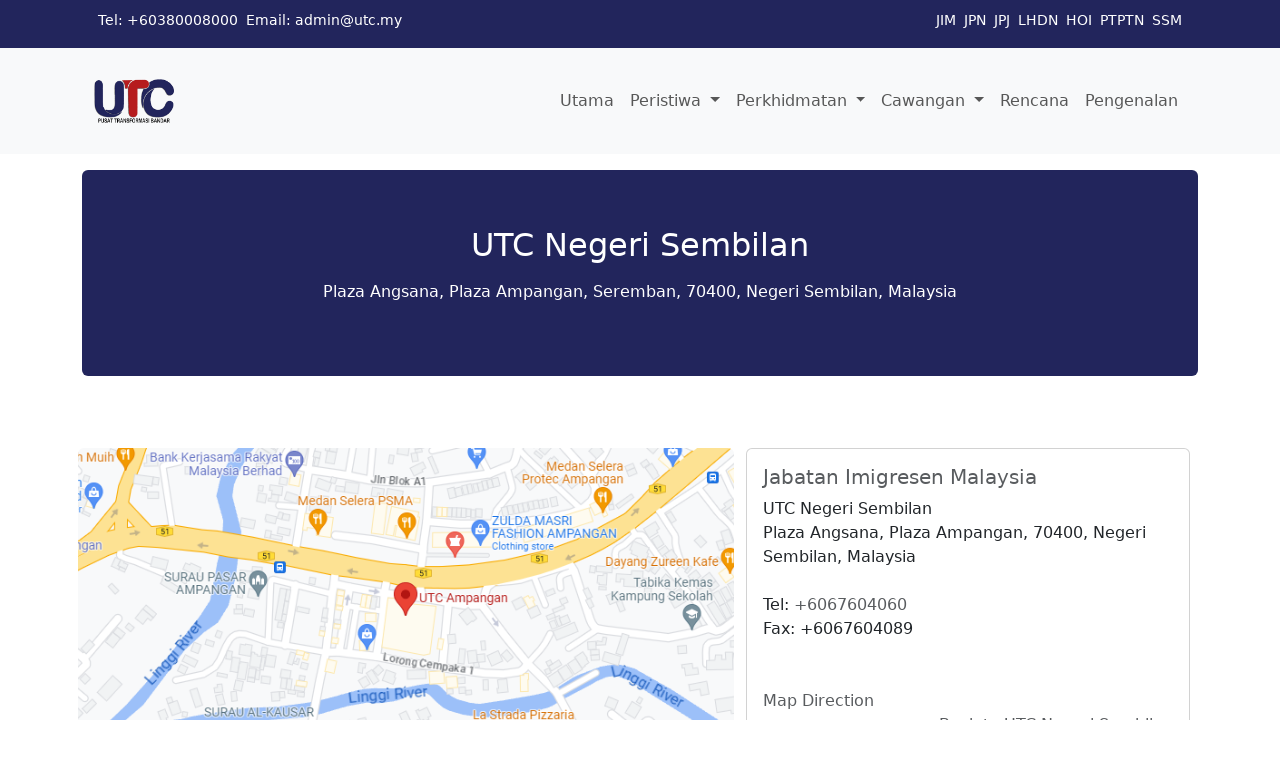

--- FILE ---
content_type: text/html; charset=utf-8
request_url: https://www.google.com/recaptcha/api2/anchor?ar=1&k=6LfO9BcnAAAAAAISZWlWPcRBHkxeWngA7ldpDjrZ&co=aHR0cHM6Ly93d3cudXRjLm15OjQ0Mw..&hl=en&v=PoyoqOPhxBO7pBk68S4YbpHZ&size=invisible&anchor-ms=20000&execute-ms=30000&cb=j76msl440ij3
body_size: 48862
content:
<!DOCTYPE HTML><html dir="ltr" lang="en"><head><meta http-equiv="Content-Type" content="text/html; charset=UTF-8">
<meta http-equiv="X-UA-Compatible" content="IE=edge">
<title>reCAPTCHA</title>
<style type="text/css">
/* cyrillic-ext */
@font-face {
  font-family: 'Roboto';
  font-style: normal;
  font-weight: 400;
  font-stretch: 100%;
  src: url(//fonts.gstatic.com/s/roboto/v48/KFO7CnqEu92Fr1ME7kSn66aGLdTylUAMa3GUBHMdazTgWw.woff2) format('woff2');
  unicode-range: U+0460-052F, U+1C80-1C8A, U+20B4, U+2DE0-2DFF, U+A640-A69F, U+FE2E-FE2F;
}
/* cyrillic */
@font-face {
  font-family: 'Roboto';
  font-style: normal;
  font-weight: 400;
  font-stretch: 100%;
  src: url(//fonts.gstatic.com/s/roboto/v48/KFO7CnqEu92Fr1ME7kSn66aGLdTylUAMa3iUBHMdazTgWw.woff2) format('woff2');
  unicode-range: U+0301, U+0400-045F, U+0490-0491, U+04B0-04B1, U+2116;
}
/* greek-ext */
@font-face {
  font-family: 'Roboto';
  font-style: normal;
  font-weight: 400;
  font-stretch: 100%;
  src: url(//fonts.gstatic.com/s/roboto/v48/KFO7CnqEu92Fr1ME7kSn66aGLdTylUAMa3CUBHMdazTgWw.woff2) format('woff2');
  unicode-range: U+1F00-1FFF;
}
/* greek */
@font-face {
  font-family: 'Roboto';
  font-style: normal;
  font-weight: 400;
  font-stretch: 100%;
  src: url(//fonts.gstatic.com/s/roboto/v48/KFO7CnqEu92Fr1ME7kSn66aGLdTylUAMa3-UBHMdazTgWw.woff2) format('woff2');
  unicode-range: U+0370-0377, U+037A-037F, U+0384-038A, U+038C, U+038E-03A1, U+03A3-03FF;
}
/* math */
@font-face {
  font-family: 'Roboto';
  font-style: normal;
  font-weight: 400;
  font-stretch: 100%;
  src: url(//fonts.gstatic.com/s/roboto/v48/KFO7CnqEu92Fr1ME7kSn66aGLdTylUAMawCUBHMdazTgWw.woff2) format('woff2');
  unicode-range: U+0302-0303, U+0305, U+0307-0308, U+0310, U+0312, U+0315, U+031A, U+0326-0327, U+032C, U+032F-0330, U+0332-0333, U+0338, U+033A, U+0346, U+034D, U+0391-03A1, U+03A3-03A9, U+03B1-03C9, U+03D1, U+03D5-03D6, U+03F0-03F1, U+03F4-03F5, U+2016-2017, U+2034-2038, U+203C, U+2040, U+2043, U+2047, U+2050, U+2057, U+205F, U+2070-2071, U+2074-208E, U+2090-209C, U+20D0-20DC, U+20E1, U+20E5-20EF, U+2100-2112, U+2114-2115, U+2117-2121, U+2123-214F, U+2190, U+2192, U+2194-21AE, U+21B0-21E5, U+21F1-21F2, U+21F4-2211, U+2213-2214, U+2216-22FF, U+2308-230B, U+2310, U+2319, U+231C-2321, U+2336-237A, U+237C, U+2395, U+239B-23B7, U+23D0, U+23DC-23E1, U+2474-2475, U+25AF, U+25B3, U+25B7, U+25BD, U+25C1, U+25CA, U+25CC, U+25FB, U+266D-266F, U+27C0-27FF, U+2900-2AFF, U+2B0E-2B11, U+2B30-2B4C, U+2BFE, U+3030, U+FF5B, U+FF5D, U+1D400-1D7FF, U+1EE00-1EEFF;
}
/* symbols */
@font-face {
  font-family: 'Roboto';
  font-style: normal;
  font-weight: 400;
  font-stretch: 100%;
  src: url(//fonts.gstatic.com/s/roboto/v48/KFO7CnqEu92Fr1ME7kSn66aGLdTylUAMaxKUBHMdazTgWw.woff2) format('woff2');
  unicode-range: U+0001-000C, U+000E-001F, U+007F-009F, U+20DD-20E0, U+20E2-20E4, U+2150-218F, U+2190, U+2192, U+2194-2199, U+21AF, U+21E6-21F0, U+21F3, U+2218-2219, U+2299, U+22C4-22C6, U+2300-243F, U+2440-244A, U+2460-24FF, U+25A0-27BF, U+2800-28FF, U+2921-2922, U+2981, U+29BF, U+29EB, U+2B00-2BFF, U+4DC0-4DFF, U+FFF9-FFFB, U+10140-1018E, U+10190-1019C, U+101A0, U+101D0-101FD, U+102E0-102FB, U+10E60-10E7E, U+1D2C0-1D2D3, U+1D2E0-1D37F, U+1F000-1F0FF, U+1F100-1F1AD, U+1F1E6-1F1FF, U+1F30D-1F30F, U+1F315, U+1F31C, U+1F31E, U+1F320-1F32C, U+1F336, U+1F378, U+1F37D, U+1F382, U+1F393-1F39F, U+1F3A7-1F3A8, U+1F3AC-1F3AF, U+1F3C2, U+1F3C4-1F3C6, U+1F3CA-1F3CE, U+1F3D4-1F3E0, U+1F3ED, U+1F3F1-1F3F3, U+1F3F5-1F3F7, U+1F408, U+1F415, U+1F41F, U+1F426, U+1F43F, U+1F441-1F442, U+1F444, U+1F446-1F449, U+1F44C-1F44E, U+1F453, U+1F46A, U+1F47D, U+1F4A3, U+1F4B0, U+1F4B3, U+1F4B9, U+1F4BB, U+1F4BF, U+1F4C8-1F4CB, U+1F4D6, U+1F4DA, U+1F4DF, U+1F4E3-1F4E6, U+1F4EA-1F4ED, U+1F4F7, U+1F4F9-1F4FB, U+1F4FD-1F4FE, U+1F503, U+1F507-1F50B, U+1F50D, U+1F512-1F513, U+1F53E-1F54A, U+1F54F-1F5FA, U+1F610, U+1F650-1F67F, U+1F687, U+1F68D, U+1F691, U+1F694, U+1F698, U+1F6AD, U+1F6B2, U+1F6B9-1F6BA, U+1F6BC, U+1F6C6-1F6CF, U+1F6D3-1F6D7, U+1F6E0-1F6EA, U+1F6F0-1F6F3, U+1F6F7-1F6FC, U+1F700-1F7FF, U+1F800-1F80B, U+1F810-1F847, U+1F850-1F859, U+1F860-1F887, U+1F890-1F8AD, U+1F8B0-1F8BB, U+1F8C0-1F8C1, U+1F900-1F90B, U+1F93B, U+1F946, U+1F984, U+1F996, U+1F9E9, U+1FA00-1FA6F, U+1FA70-1FA7C, U+1FA80-1FA89, U+1FA8F-1FAC6, U+1FACE-1FADC, U+1FADF-1FAE9, U+1FAF0-1FAF8, U+1FB00-1FBFF;
}
/* vietnamese */
@font-face {
  font-family: 'Roboto';
  font-style: normal;
  font-weight: 400;
  font-stretch: 100%;
  src: url(//fonts.gstatic.com/s/roboto/v48/KFO7CnqEu92Fr1ME7kSn66aGLdTylUAMa3OUBHMdazTgWw.woff2) format('woff2');
  unicode-range: U+0102-0103, U+0110-0111, U+0128-0129, U+0168-0169, U+01A0-01A1, U+01AF-01B0, U+0300-0301, U+0303-0304, U+0308-0309, U+0323, U+0329, U+1EA0-1EF9, U+20AB;
}
/* latin-ext */
@font-face {
  font-family: 'Roboto';
  font-style: normal;
  font-weight: 400;
  font-stretch: 100%;
  src: url(//fonts.gstatic.com/s/roboto/v48/KFO7CnqEu92Fr1ME7kSn66aGLdTylUAMa3KUBHMdazTgWw.woff2) format('woff2');
  unicode-range: U+0100-02BA, U+02BD-02C5, U+02C7-02CC, U+02CE-02D7, U+02DD-02FF, U+0304, U+0308, U+0329, U+1D00-1DBF, U+1E00-1E9F, U+1EF2-1EFF, U+2020, U+20A0-20AB, U+20AD-20C0, U+2113, U+2C60-2C7F, U+A720-A7FF;
}
/* latin */
@font-face {
  font-family: 'Roboto';
  font-style: normal;
  font-weight: 400;
  font-stretch: 100%;
  src: url(//fonts.gstatic.com/s/roboto/v48/KFO7CnqEu92Fr1ME7kSn66aGLdTylUAMa3yUBHMdazQ.woff2) format('woff2');
  unicode-range: U+0000-00FF, U+0131, U+0152-0153, U+02BB-02BC, U+02C6, U+02DA, U+02DC, U+0304, U+0308, U+0329, U+2000-206F, U+20AC, U+2122, U+2191, U+2193, U+2212, U+2215, U+FEFF, U+FFFD;
}
/* cyrillic-ext */
@font-face {
  font-family: 'Roboto';
  font-style: normal;
  font-weight: 500;
  font-stretch: 100%;
  src: url(//fonts.gstatic.com/s/roboto/v48/KFO7CnqEu92Fr1ME7kSn66aGLdTylUAMa3GUBHMdazTgWw.woff2) format('woff2');
  unicode-range: U+0460-052F, U+1C80-1C8A, U+20B4, U+2DE0-2DFF, U+A640-A69F, U+FE2E-FE2F;
}
/* cyrillic */
@font-face {
  font-family: 'Roboto';
  font-style: normal;
  font-weight: 500;
  font-stretch: 100%;
  src: url(//fonts.gstatic.com/s/roboto/v48/KFO7CnqEu92Fr1ME7kSn66aGLdTylUAMa3iUBHMdazTgWw.woff2) format('woff2');
  unicode-range: U+0301, U+0400-045F, U+0490-0491, U+04B0-04B1, U+2116;
}
/* greek-ext */
@font-face {
  font-family: 'Roboto';
  font-style: normal;
  font-weight: 500;
  font-stretch: 100%;
  src: url(//fonts.gstatic.com/s/roboto/v48/KFO7CnqEu92Fr1ME7kSn66aGLdTylUAMa3CUBHMdazTgWw.woff2) format('woff2');
  unicode-range: U+1F00-1FFF;
}
/* greek */
@font-face {
  font-family: 'Roboto';
  font-style: normal;
  font-weight: 500;
  font-stretch: 100%;
  src: url(//fonts.gstatic.com/s/roboto/v48/KFO7CnqEu92Fr1ME7kSn66aGLdTylUAMa3-UBHMdazTgWw.woff2) format('woff2');
  unicode-range: U+0370-0377, U+037A-037F, U+0384-038A, U+038C, U+038E-03A1, U+03A3-03FF;
}
/* math */
@font-face {
  font-family: 'Roboto';
  font-style: normal;
  font-weight: 500;
  font-stretch: 100%;
  src: url(//fonts.gstatic.com/s/roboto/v48/KFO7CnqEu92Fr1ME7kSn66aGLdTylUAMawCUBHMdazTgWw.woff2) format('woff2');
  unicode-range: U+0302-0303, U+0305, U+0307-0308, U+0310, U+0312, U+0315, U+031A, U+0326-0327, U+032C, U+032F-0330, U+0332-0333, U+0338, U+033A, U+0346, U+034D, U+0391-03A1, U+03A3-03A9, U+03B1-03C9, U+03D1, U+03D5-03D6, U+03F0-03F1, U+03F4-03F5, U+2016-2017, U+2034-2038, U+203C, U+2040, U+2043, U+2047, U+2050, U+2057, U+205F, U+2070-2071, U+2074-208E, U+2090-209C, U+20D0-20DC, U+20E1, U+20E5-20EF, U+2100-2112, U+2114-2115, U+2117-2121, U+2123-214F, U+2190, U+2192, U+2194-21AE, U+21B0-21E5, U+21F1-21F2, U+21F4-2211, U+2213-2214, U+2216-22FF, U+2308-230B, U+2310, U+2319, U+231C-2321, U+2336-237A, U+237C, U+2395, U+239B-23B7, U+23D0, U+23DC-23E1, U+2474-2475, U+25AF, U+25B3, U+25B7, U+25BD, U+25C1, U+25CA, U+25CC, U+25FB, U+266D-266F, U+27C0-27FF, U+2900-2AFF, U+2B0E-2B11, U+2B30-2B4C, U+2BFE, U+3030, U+FF5B, U+FF5D, U+1D400-1D7FF, U+1EE00-1EEFF;
}
/* symbols */
@font-face {
  font-family: 'Roboto';
  font-style: normal;
  font-weight: 500;
  font-stretch: 100%;
  src: url(//fonts.gstatic.com/s/roboto/v48/KFO7CnqEu92Fr1ME7kSn66aGLdTylUAMaxKUBHMdazTgWw.woff2) format('woff2');
  unicode-range: U+0001-000C, U+000E-001F, U+007F-009F, U+20DD-20E0, U+20E2-20E4, U+2150-218F, U+2190, U+2192, U+2194-2199, U+21AF, U+21E6-21F0, U+21F3, U+2218-2219, U+2299, U+22C4-22C6, U+2300-243F, U+2440-244A, U+2460-24FF, U+25A0-27BF, U+2800-28FF, U+2921-2922, U+2981, U+29BF, U+29EB, U+2B00-2BFF, U+4DC0-4DFF, U+FFF9-FFFB, U+10140-1018E, U+10190-1019C, U+101A0, U+101D0-101FD, U+102E0-102FB, U+10E60-10E7E, U+1D2C0-1D2D3, U+1D2E0-1D37F, U+1F000-1F0FF, U+1F100-1F1AD, U+1F1E6-1F1FF, U+1F30D-1F30F, U+1F315, U+1F31C, U+1F31E, U+1F320-1F32C, U+1F336, U+1F378, U+1F37D, U+1F382, U+1F393-1F39F, U+1F3A7-1F3A8, U+1F3AC-1F3AF, U+1F3C2, U+1F3C4-1F3C6, U+1F3CA-1F3CE, U+1F3D4-1F3E0, U+1F3ED, U+1F3F1-1F3F3, U+1F3F5-1F3F7, U+1F408, U+1F415, U+1F41F, U+1F426, U+1F43F, U+1F441-1F442, U+1F444, U+1F446-1F449, U+1F44C-1F44E, U+1F453, U+1F46A, U+1F47D, U+1F4A3, U+1F4B0, U+1F4B3, U+1F4B9, U+1F4BB, U+1F4BF, U+1F4C8-1F4CB, U+1F4D6, U+1F4DA, U+1F4DF, U+1F4E3-1F4E6, U+1F4EA-1F4ED, U+1F4F7, U+1F4F9-1F4FB, U+1F4FD-1F4FE, U+1F503, U+1F507-1F50B, U+1F50D, U+1F512-1F513, U+1F53E-1F54A, U+1F54F-1F5FA, U+1F610, U+1F650-1F67F, U+1F687, U+1F68D, U+1F691, U+1F694, U+1F698, U+1F6AD, U+1F6B2, U+1F6B9-1F6BA, U+1F6BC, U+1F6C6-1F6CF, U+1F6D3-1F6D7, U+1F6E0-1F6EA, U+1F6F0-1F6F3, U+1F6F7-1F6FC, U+1F700-1F7FF, U+1F800-1F80B, U+1F810-1F847, U+1F850-1F859, U+1F860-1F887, U+1F890-1F8AD, U+1F8B0-1F8BB, U+1F8C0-1F8C1, U+1F900-1F90B, U+1F93B, U+1F946, U+1F984, U+1F996, U+1F9E9, U+1FA00-1FA6F, U+1FA70-1FA7C, U+1FA80-1FA89, U+1FA8F-1FAC6, U+1FACE-1FADC, U+1FADF-1FAE9, U+1FAF0-1FAF8, U+1FB00-1FBFF;
}
/* vietnamese */
@font-face {
  font-family: 'Roboto';
  font-style: normal;
  font-weight: 500;
  font-stretch: 100%;
  src: url(//fonts.gstatic.com/s/roboto/v48/KFO7CnqEu92Fr1ME7kSn66aGLdTylUAMa3OUBHMdazTgWw.woff2) format('woff2');
  unicode-range: U+0102-0103, U+0110-0111, U+0128-0129, U+0168-0169, U+01A0-01A1, U+01AF-01B0, U+0300-0301, U+0303-0304, U+0308-0309, U+0323, U+0329, U+1EA0-1EF9, U+20AB;
}
/* latin-ext */
@font-face {
  font-family: 'Roboto';
  font-style: normal;
  font-weight: 500;
  font-stretch: 100%;
  src: url(//fonts.gstatic.com/s/roboto/v48/KFO7CnqEu92Fr1ME7kSn66aGLdTylUAMa3KUBHMdazTgWw.woff2) format('woff2');
  unicode-range: U+0100-02BA, U+02BD-02C5, U+02C7-02CC, U+02CE-02D7, U+02DD-02FF, U+0304, U+0308, U+0329, U+1D00-1DBF, U+1E00-1E9F, U+1EF2-1EFF, U+2020, U+20A0-20AB, U+20AD-20C0, U+2113, U+2C60-2C7F, U+A720-A7FF;
}
/* latin */
@font-face {
  font-family: 'Roboto';
  font-style: normal;
  font-weight: 500;
  font-stretch: 100%;
  src: url(//fonts.gstatic.com/s/roboto/v48/KFO7CnqEu92Fr1ME7kSn66aGLdTylUAMa3yUBHMdazQ.woff2) format('woff2');
  unicode-range: U+0000-00FF, U+0131, U+0152-0153, U+02BB-02BC, U+02C6, U+02DA, U+02DC, U+0304, U+0308, U+0329, U+2000-206F, U+20AC, U+2122, U+2191, U+2193, U+2212, U+2215, U+FEFF, U+FFFD;
}
/* cyrillic-ext */
@font-face {
  font-family: 'Roboto';
  font-style: normal;
  font-weight: 900;
  font-stretch: 100%;
  src: url(//fonts.gstatic.com/s/roboto/v48/KFO7CnqEu92Fr1ME7kSn66aGLdTylUAMa3GUBHMdazTgWw.woff2) format('woff2');
  unicode-range: U+0460-052F, U+1C80-1C8A, U+20B4, U+2DE0-2DFF, U+A640-A69F, U+FE2E-FE2F;
}
/* cyrillic */
@font-face {
  font-family: 'Roboto';
  font-style: normal;
  font-weight: 900;
  font-stretch: 100%;
  src: url(//fonts.gstatic.com/s/roboto/v48/KFO7CnqEu92Fr1ME7kSn66aGLdTylUAMa3iUBHMdazTgWw.woff2) format('woff2');
  unicode-range: U+0301, U+0400-045F, U+0490-0491, U+04B0-04B1, U+2116;
}
/* greek-ext */
@font-face {
  font-family: 'Roboto';
  font-style: normal;
  font-weight: 900;
  font-stretch: 100%;
  src: url(//fonts.gstatic.com/s/roboto/v48/KFO7CnqEu92Fr1ME7kSn66aGLdTylUAMa3CUBHMdazTgWw.woff2) format('woff2');
  unicode-range: U+1F00-1FFF;
}
/* greek */
@font-face {
  font-family: 'Roboto';
  font-style: normal;
  font-weight: 900;
  font-stretch: 100%;
  src: url(//fonts.gstatic.com/s/roboto/v48/KFO7CnqEu92Fr1ME7kSn66aGLdTylUAMa3-UBHMdazTgWw.woff2) format('woff2');
  unicode-range: U+0370-0377, U+037A-037F, U+0384-038A, U+038C, U+038E-03A1, U+03A3-03FF;
}
/* math */
@font-face {
  font-family: 'Roboto';
  font-style: normal;
  font-weight: 900;
  font-stretch: 100%;
  src: url(//fonts.gstatic.com/s/roboto/v48/KFO7CnqEu92Fr1ME7kSn66aGLdTylUAMawCUBHMdazTgWw.woff2) format('woff2');
  unicode-range: U+0302-0303, U+0305, U+0307-0308, U+0310, U+0312, U+0315, U+031A, U+0326-0327, U+032C, U+032F-0330, U+0332-0333, U+0338, U+033A, U+0346, U+034D, U+0391-03A1, U+03A3-03A9, U+03B1-03C9, U+03D1, U+03D5-03D6, U+03F0-03F1, U+03F4-03F5, U+2016-2017, U+2034-2038, U+203C, U+2040, U+2043, U+2047, U+2050, U+2057, U+205F, U+2070-2071, U+2074-208E, U+2090-209C, U+20D0-20DC, U+20E1, U+20E5-20EF, U+2100-2112, U+2114-2115, U+2117-2121, U+2123-214F, U+2190, U+2192, U+2194-21AE, U+21B0-21E5, U+21F1-21F2, U+21F4-2211, U+2213-2214, U+2216-22FF, U+2308-230B, U+2310, U+2319, U+231C-2321, U+2336-237A, U+237C, U+2395, U+239B-23B7, U+23D0, U+23DC-23E1, U+2474-2475, U+25AF, U+25B3, U+25B7, U+25BD, U+25C1, U+25CA, U+25CC, U+25FB, U+266D-266F, U+27C0-27FF, U+2900-2AFF, U+2B0E-2B11, U+2B30-2B4C, U+2BFE, U+3030, U+FF5B, U+FF5D, U+1D400-1D7FF, U+1EE00-1EEFF;
}
/* symbols */
@font-face {
  font-family: 'Roboto';
  font-style: normal;
  font-weight: 900;
  font-stretch: 100%;
  src: url(//fonts.gstatic.com/s/roboto/v48/KFO7CnqEu92Fr1ME7kSn66aGLdTylUAMaxKUBHMdazTgWw.woff2) format('woff2');
  unicode-range: U+0001-000C, U+000E-001F, U+007F-009F, U+20DD-20E0, U+20E2-20E4, U+2150-218F, U+2190, U+2192, U+2194-2199, U+21AF, U+21E6-21F0, U+21F3, U+2218-2219, U+2299, U+22C4-22C6, U+2300-243F, U+2440-244A, U+2460-24FF, U+25A0-27BF, U+2800-28FF, U+2921-2922, U+2981, U+29BF, U+29EB, U+2B00-2BFF, U+4DC0-4DFF, U+FFF9-FFFB, U+10140-1018E, U+10190-1019C, U+101A0, U+101D0-101FD, U+102E0-102FB, U+10E60-10E7E, U+1D2C0-1D2D3, U+1D2E0-1D37F, U+1F000-1F0FF, U+1F100-1F1AD, U+1F1E6-1F1FF, U+1F30D-1F30F, U+1F315, U+1F31C, U+1F31E, U+1F320-1F32C, U+1F336, U+1F378, U+1F37D, U+1F382, U+1F393-1F39F, U+1F3A7-1F3A8, U+1F3AC-1F3AF, U+1F3C2, U+1F3C4-1F3C6, U+1F3CA-1F3CE, U+1F3D4-1F3E0, U+1F3ED, U+1F3F1-1F3F3, U+1F3F5-1F3F7, U+1F408, U+1F415, U+1F41F, U+1F426, U+1F43F, U+1F441-1F442, U+1F444, U+1F446-1F449, U+1F44C-1F44E, U+1F453, U+1F46A, U+1F47D, U+1F4A3, U+1F4B0, U+1F4B3, U+1F4B9, U+1F4BB, U+1F4BF, U+1F4C8-1F4CB, U+1F4D6, U+1F4DA, U+1F4DF, U+1F4E3-1F4E6, U+1F4EA-1F4ED, U+1F4F7, U+1F4F9-1F4FB, U+1F4FD-1F4FE, U+1F503, U+1F507-1F50B, U+1F50D, U+1F512-1F513, U+1F53E-1F54A, U+1F54F-1F5FA, U+1F610, U+1F650-1F67F, U+1F687, U+1F68D, U+1F691, U+1F694, U+1F698, U+1F6AD, U+1F6B2, U+1F6B9-1F6BA, U+1F6BC, U+1F6C6-1F6CF, U+1F6D3-1F6D7, U+1F6E0-1F6EA, U+1F6F0-1F6F3, U+1F6F7-1F6FC, U+1F700-1F7FF, U+1F800-1F80B, U+1F810-1F847, U+1F850-1F859, U+1F860-1F887, U+1F890-1F8AD, U+1F8B0-1F8BB, U+1F8C0-1F8C1, U+1F900-1F90B, U+1F93B, U+1F946, U+1F984, U+1F996, U+1F9E9, U+1FA00-1FA6F, U+1FA70-1FA7C, U+1FA80-1FA89, U+1FA8F-1FAC6, U+1FACE-1FADC, U+1FADF-1FAE9, U+1FAF0-1FAF8, U+1FB00-1FBFF;
}
/* vietnamese */
@font-face {
  font-family: 'Roboto';
  font-style: normal;
  font-weight: 900;
  font-stretch: 100%;
  src: url(//fonts.gstatic.com/s/roboto/v48/KFO7CnqEu92Fr1ME7kSn66aGLdTylUAMa3OUBHMdazTgWw.woff2) format('woff2');
  unicode-range: U+0102-0103, U+0110-0111, U+0128-0129, U+0168-0169, U+01A0-01A1, U+01AF-01B0, U+0300-0301, U+0303-0304, U+0308-0309, U+0323, U+0329, U+1EA0-1EF9, U+20AB;
}
/* latin-ext */
@font-face {
  font-family: 'Roboto';
  font-style: normal;
  font-weight: 900;
  font-stretch: 100%;
  src: url(//fonts.gstatic.com/s/roboto/v48/KFO7CnqEu92Fr1ME7kSn66aGLdTylUAMa3KUBHMdazTgWw.woff2) format('woff2');
  unicode-range: U+0100-02BA, U+02BD-02C5, U+02C7-02CC, U+02CE-02D7, U+02DD-02FF, U+0304, U+0308, U+0329, U+1D00-1DBF, U+1E00-1E9F, U+1EF2-1EFF, U+2020, U+20A0-20AB, U+20AD-20C0, U+2113, U+2C60-2C7F, U+A720-A7FF;
}
/* latin */
@font-face {
  font-family: 'Roboto';
  font-style: normal;
  font-weight: 900;
  font-stretch: 100%;
  src: url(//fonts.gstatic.com/s/roboto/v48/KFO7CnqEu92Fr1ME7kSn66aGLdTylUAMa3yUBHMdazQ.woff2) format('woff2');
  unicode-range: U+0000-00FF, U+0131, U+0152-0153, U+02BB-02BC, U+02C6, U+02DA, U+02DC, U+0304, U+0308, U+0329, U+2000-206F, U+20AC, U+2122, U+2191, U+2193, U+2212, U+2215, U+FEFF, U+FFFD;
}

</style>
<link rel="stylesheet" type="text/css" href="https://www.gstatic.com/recaptcha/releases/PoyoqOPhxBO7pBk68S4YbpHZ/styles__ltr.css">
<script nonce="DG8kp8ow5ttwu45xfbp7RQ" type="text/javascript">window['__recaptcha_api'] = 'https://www.google.com/recaptcha/api2/';</script>
<script type="text/javascript" src="https://www.gstatic.com/recaptcha/releases/PoyoqOPhxBO7pBk68S4YbpHZ/recaptcha__en.js" nonce="DG8kp8ow5ttwu45xfbp7RQ">
      
    </script></head>
<body><div id="rc-anchor-alert" class="rc-anchor-alert"></div>
<input type="hidden" id="recaptcha-token" value="[base64]">
<script type="text/javascript" nonce="DG8kp8ow5ttwu45xfbp7RQ">
      recaptcha.anchor.Main.init("[\x22ainput\x22,[\x22bgdata\x22,\x22\x22,\[base64]/[base64]/[base64]/[base64]/[base64]/[base64]/[base64]/[base64]/[base64]/[base64]\\u003d\x22,\[base64]\x22,\x22w6UoKcO5SjNCRMOhwo1TWsKxw5/[base64]/Dm8Otwp7CtcOTSAg3w7/CtMOhw4XDvSIPNA1+w4/DjcOrMG/DpETDhMOoRULCs8ODbMK+wrXDp8Ofw73CjMKJwo1Cw6c9wqd4w7jDpl3Cmm7DsnrDgMKXw4PDhxBrwrZNTsK9OsKcF8OewoPCl8KYXcKgwqFGNW50FsKHL8OCw48/[base64]/CqinCogDDiVEPw5/DmcK2ADIew4o9fMO9wrc6Y8O5f1xnQMOQPcOFSMOUwp7CnGzCkmwuB8OWEQjCqsKxwojDv2Vtwp59HsO1LcOfw7HDig5sw4HDmnBGw6DCkMKWwrDDrcOPwpnCnVzDuhJHw5/CqB/Co8KAHGwBw5nDjMKVPnbCl8Ktw4UWLm7DvnTCm8KvwrLCmx0bwrPCuhDCtMOxw547wrQHw7/DsgMeFsKpw5zDj2gFBcOfZcKMNw7DisKXYizCgcKgw60rwokrBwHCisOswq0/R8OEwoo/[base64]/[base64]/DsCgUaGksX1DCmMKNU24ewrDCmMKowrBRNMOpwoFORyXCvQMaw6HCqMO5w4jCs3wpWz3CtiJTwocFKsOqwrPCjTfDqMOzw64Fw6Qvw6Fqw5o5wrbDssOfw43CocOMNcKBw4lQw4/DoiEHL8O+AcKSwqHDnMKjwpzDvMKMZsKCwq/CuipJwqV6wpZTJSfDs1jDgyZjeAAbw5VZG8OUMsKxw69xDcKMKcOwZQVMw7vCrsKFw5/DuE3DozTDn35Zw55fwpZQwqbClCRnwrjCvREoJMK6wrxqwrXDscKTw50Bwr0hIcKOVUnDimV2N8KCCh88wpnChsO5bcKPbVonwqp6asKoOcKew61qw7zCjcOlXCxPw49hw7rCuhbCpsKjfcOaGjvDpsOwwoVVwrgtw6/DkW/Dj0t3w4EaJj/[base64]/w7DCpsOtXy/[base64]/DgXZIwqBZwrXDt8Oya8Oawr3CosKIwp/Csl5hw6bCqMKaLwDDmcO9w5FUOcK9PREmDsK5csOXw67DmUQuIsOIQMO6w6HCnB/[base64]/DqMOqw4zDjhw5HsK3VsOrMcOCwoAncMKhXcOlwrzDjxnCsMO8wrRrwoXCgWQaEn7CusKMw5t2JzoDw5JTwq4tasOOw7LCp0gqw5AJNgbDlMKhw6lFw4TDkMK/f8KibStFMQdhasOQwqfCp8OsTzhIw6QGw5zDhMO3w4gLw5jDuCJkw6HCvD7Cq2fCnMKOwoQywp/CucOAwpkGw6jDi8OPw7vChMOtScOedH/DiWB2w5zCm8Kxw5JRwoDDpcONw4QLJDvDicOsw5suwqlew5PDrxUNw6VHwqDDuVMowrtsP0TDnMKsw68KLVAUwrDDjsOYNVNxHMKPw5A/w6p/fxZhNcKSwosHBR09fSxXwp90QMKfw7pCw4Jvw5vCkMKFwp1zFsKsXnTDh8OOw7rClsOTw5dAFcObdcO9w6/CrBdPFcKqw73CqcKYwokyw5HDqzEaI8O8ZWRSN8KYw79LLMOzWMOJHQTCumkFIsK3VDDChMO1DnDCm8Kew7vDksOTP8O2wrTDoU7CtMOVw5PDjBDDkGrCs8ODMcKZw6BiTU5/w5cKKxlHw4/Cj8Kpw7LDq8KqwqbDhMK8wplZRsO5w6XDlMKmw7YRTnDDunQMVX9/w7hvw7NfwqjDrgvDvzRGIxLDvcKaV2nCnHDDicO0MkbCk8Kcw5LDusKEIH8tJFZaeMKTwpIMBT7Cu31MwpbDv0RXw7oswpTDscOJEMO4w4rDh8KsA2/CjMO8BsKMwp5UwoPDs8KxPWrDq2M8w4bDq2wtQMKpV21vw4nDkcOQw7HDl8KOLG3CuRsLccOgKcKSUMOaw5BMJC7CusOww6XDucOqwrXChcKMw40jIcKiwqrDm8OxUDPCl8KzeMOfw6JzwqHCrMKvwoEkbMOXT8O/[base64]/c2XCmlDCtMKkwoEvagF4w7TDoRQcSHvCq3vDlyBTTSTCpsKZV8O0chcUwrtRMMOpw7MSCSFtecOZwonCvsKtV1djw7jDhsO0JkhVCsO8V8OmWR3CvVEqwpHDr8KNwrsHATjClMK0EMKOEybCoC/Dh8KvVy9mXT7CgcKYwqoIwqEQJcKjaMOTwqrCusOTfGJBwpRDSsOgPMKuw5vCnmhmC8KTwpYwKhY/V8OCw7rCvzTDrsOIw4/Du8Kqwq/[base64]/[base64]/f8KHw6fCqMKxPcOqHcKXBAk9w4gWwoTCoMOhwpXChcOyMMKrwrgewq9TXMOVw4fDllFBJsKDBsO4wpc9E1TDsQ7DvkfDjhPDjMK/wq0jw4zDk8Ogw5ttPg/CuhzDhxNAw64nVHXCo1HCs8Kiw5ZPBlwfw47CvcK0w4/CoMKrOBwsw5UmwqpZJx9YdsKHUj3DlsOrw7bCicK/[base64]/wqxhfUTDhTjCpR7Cv1Bew6vCqsKxS8OWwo7DhMK/woLCrcKNwo7DksOrw47Dl8KXTmQPXRVAwqDDijxdWsK7B8OxKsKewr8RwofDoyJYw7EMwpgMwq1JfWUBw4ZRc34JC8KCBMO6JXM2w6HDqcOvw43DqxAaecOOQBnCpcObEcKCQV3CvcOQwoo5EsO4YMKEw5cDa8O3UcK9w7A+w4hNwq/Dk8Onwr3CqDTDt8O3w5BMKsK5EsKoS8K3R0vDtcOUVAtkficjw4wjwpnDsMOlw4A2woTClCAGw5/Ck8OyworDgcO/woTCucKtYsKEBMOqFHoyacKCM8OBJcO4w5gkwq96b38rdMK6w5Eyb8K2w6fDvsONw4sQPCnCmsOADcOtwqnDo2nDgj81wpA8wqFkwp8XEsO3YcKSw7UeQE3DpVHCnnPCh8OGdDt8ayEYw5HCq205H8KlwoAHwos/wpvDuHnDgcOKPsK8WcKDD8OOwqsAw5sPeGpFKx8rw4INw6I5w5UBRifDssKpd8Ofw7ZSw5XCl8K/[base64]/CgwAwRFA/w5XDu8O/Fg/ClMO4L1/CrcKiTgTChgPDn2zDvCHCvMKnw7F6w5vCnVZBU33Dl8O4Z8O8woFkMBzCjcKmTGQ/woV4emMgNxopw6nChMK/[base64]/KsKlwoxfd3rDicK8JsOcBcKPLXYowqlFw4g+BMOfwr3CscOCwoZvAsKDRRwZw607w73Ck1rDlMKgw4UUwpPDicKUC8KSW8KXPxNWw71eaSvDvcKjLnAXw7bCtsKDVsOzAjLDsHzCo2IYVsKJTsO8VsOqIsO9Z8OiDsKAw5vCiizDiF/DocKMYhnCsFnCv8KvYMKmwp3Di8OHw65uw5fCoEYVTkrCpMOMw4DDnxfDusKKwr0nFMOhFcO8YMK8w551w6vDglXDtwfCjlHDg1jDnB3CpMKkwp9vw4bDjsOKw74Ww6l6w7pvw4UuwqLDgMOUa0/DuiPCrTvCgMOOWsOMTsKCTsOkcMOaJsKmFRphZCDChsK/[base64]/w59Ww45zwq7DjsOnw48UQsObw4d/wrBCwqzCsBDDvnXCi8K3w77DlGDCgcOKwpjDuy3CgsO0cMK4NiDCujfCjQbDscONN2pGwpXDqMKrw6NkUCp6w5LCqFzDtMOcIzzDoMOZw6/Cs8KJwrXCg8KVwpQXwqHCqmTCmTvCpX/DssK5ag/[base64]/w7TDqwDCryTDt8Obw68PwqNswpwuScK4ScOKw4R6Dx0vYlzDkAsZMMOywrF1wonCgcOfCMK7wovCkcOuwp3CssO4fcOawrJOD8OlwoPCiMKzwpzCq8K/wqgwDcKnLcOCw6DDoMOMwop/wrzCg8KoXA1/BjZBwrF3fH0Jwqkfw5wifljCnsKAw5dqwoR/RTnCksOGVAHCgxtbwpfCvMK/[base64]/Dv8K2TjXCjMOUVXhXw6nCjnLDm8OqdsKDHAjCkMKpwrzDq8KHw5rCp0NAYyV+fcKnS3Vxw6Y+Z8Okwrc8dC1HwpzDuyYBOhxkw7zDmcO6QsO9w7QXw6R2w4RjwrvDkm1/BjpKBDZ0GW/[base64]/UTMzZwwoEyDCpMO1MyAHFH8rwr/DjALCv8KSwot7w7DCuV00wqk1woVyWlDDpMOiDMKqwpDCmMKeKsK+X8OyOxplPDR6IjJLwpLChnLCnXppI0vDlMKhJk3DkcOXf3XCoD8kYMKnYyfDvsKLwojDn0EXecKyQ8OHw5gNwo/ChMKZZjMcw6jCpsKowoVyawPCvcKxw5JRw6nChMOPOMOgfSBxwozCq8KPw4pYwpjDgk7CgDNURcKww65iOWooQ8KWAcOsw5TDnMK5w6TCucKRw75Cw4bCssO8QsKeU8OZU0HCmsO/wq0fw6chwqs1ey/ChTvCqyJ7H8ODCHbDhMKpH8KYTn3CocODB8O/W1vDv8OAZAHDqAjDv8OjHsK5AzDDgMOEXWMKL1ZxR8OTAw48w59/bcKMw4tcw5nCvHsUwrPCj8Ksw43DqsKFJsKHSj14GjclewPDjsOvHW9HDMK3VEvCr8OWw5bCs2k1w4/CjMOtWgE5wrI4EcOKdcOfam7ChcKGwoITDAPDpcOFPcO6w70RwozDvDnDph/[base64]/[base64]/CqiR2wppLZxVFBMKdVMOxEHdffQlBG8K4wq/[base64]/[base64]/CnMOVw4kTDsOAaHHCsUHDr3sIw4JKEz0QwoQsesKVP3PChlDCr8Omw5suwoIww4zDuHzDm8KfwpNZwoRqwqpDwos8aR7CvMKEw5kbHsK+W8OAwoxZXyBLOgdfUMKpw5UDw6/Dknwrwr/DiGYYf8K/LcOxc8KBe8K7w4lRFcKjw58fwoLDkQVLwrQmJcK2wowWOjlUwoIWLnXClHJzwrZEAcOZw5zCkcKePUtWwppcFR/CmRXDqMKCw7whwo5lw7/Dp3LCqcOIwqvDhcO6dBoZw73CiUrCosOiXCTDn8ONBcK1wprCoiXCn8OEAsO+OGPDkCpAwqvDqMKoV8O6wpzCmMOPw4DDjUoDw6/CmR8qw6ZgwrVJw5fCu8OLcjnDil5qHC1NWGRtN8KEw6IKFsOMwqk5w4vDg8KpJMO4wo1oOX4Pw7ZfGxddw64XNsOXGQAzwrXDs8KYwrQ0dsOLa8Oiw4HCtsKCwqp3wqPDicKqMcKFwqXDuX/CpikSLcOTMBrDoUrClEUTbXPCv8ONwpoWw5hfW8OjTyfDmsO9wpzDrMOqcBvCtMO5wpIBwpg2SwBxM8O8JBc4wrHCsMOkXTMwZEdaBsKwQcO2BVHCtRI3fsKnAsO6KHUfw6fCu8K1McOZwoRnSl3DqEFhPHTDvsKRwr3DhT/DgFrDpGvCgMKuJjlMDcK/[base64]/DhcOCBsOHBDM1w7HDtiPDohrDpCtsw4tbMMO+wpfDhBBmwo1MwokPY8OTwoEJNTzDpyPDt8KnwowcAsKjw5FPw4VKwrt/w50Pwrk6w6fCssKOLXfCrnplw5QYwrnDh33DvlNYw7lHw71Iw5sGw5rCviAtdsKvBcOww7zCr8Obw6hjwofDpMOqwpbDjWoawqIgw4/[base64]/[base64]/wp3DsgTDsMK2NcO3J0B3ScO/fcKkfm0cS8OWMMKywrrChMKcwqfDiCZjw65+w4/DjcOjJsK+c8KmFsOHScOefsOowq/Dk1jDkWXDiGo9esKUw5vDgMOhwoLCvMOjWcOpwoPDkXUXECjCsBvDjT5jI8KMwoXDvAjDn2Y0DcOrwqdqwr5rXQfCtVsxfcKdwoLChcK+w7hHe8KvPsKmw65xwrEgwrPCksKHwpMFZxLCv8K9woxUwrcDDcONUcKTw7TDoCALbMOkB8KAw77DrMOEUAdMw5fDmh/DgRbDjhQgKxB+PgTCnMOWOwIlwrPCgnvCml7Dr8KwwqXDl8KKeWzCsAvComB3SC/DvFrCrBnCpsOjIR/DvcKJw4HDuH1+w4Rvw7PCqjbCvMKCEMOGw5rDoMKgwoHClBN/w4jDjS9VwovCg8OwwoTDg0NGw6zDqXHDvsKQA8K1w4LDomkDw7smI1zCscK4wow6wqdIW2NSw5TDsnQiw6NiwpXCtAEPG089w4odwpPCtXIXw6gIw5DDsVfDgsOZFcO1w43Ds8KOfcOUw4cka8KbwpE/woIhw7/[base64]/CmMOlwqdzZsOUUXlqJ8OfTcKlQS1TElnCqBPDrsKPw5zCnC8JwpcyQSMcw4A1w61SwobCuz/CpEt7w7U4b1fCiMKZw6vCl8OTDHRmcMOIA3gnwoxzacKfBMOOcMK+wpFkw4bDn8Kjw7hlw7tpZsKiw5XCglfDhTpCwqrCpsOIO8K9wqdNA33CrBnClcK7QcOtAMKXDBnDuWQjEcKHw7/CmcK3wotfw4jDocKhBcOXPS9SBcK4HTFlX2XCrsKfw5wywrXDtwfDscKFeMKrw708b8Kdw7PCo8KibhLDkHnCjcK9QMONw4/CjBrCpnERX8OjdMKTwr/[base64]/CgMKAw5/DiD/[base64]/EcKMw5dhX8K3c8OIwpYgwrs5BWQsYcOARyvCrsK+wrbDgsK+w7/DvsOFMcKDdsOATcKSMcOUwr1ywqTCuBDDrE9baVLClMKochzDv3cVBXrDslxYwqlNVMO8SULDu3dGwqMrw7HCsj3Cu8K8w748w5tywoNHTyTDqcO+wq1dCkp6w4PDsi7Du8K8JcOReMKiw4HCtDInAjdNKTzCmEPCgRXCrE3CoUoJRSQHRsK/WyPCqGvCpUfDnsKzwoTDs8OzF8O4wpw0HcKbMMOfwqnDnm7CqBNGNMKiwpAyOVZRalsKDcOlQWXDqMOWw4AYw5FMwqZjOSvDiQvCisOlw47CkWULwovCvgFgw4/DvwLDihIKLT/DjsKiw4fCn8KDwpBVw5/DlyPCicOHw5fDs0HDnz7Ds8OUDSN9IcKTwrhTwp/CmGFiwowJwq1wd8KZw7NsSjDCtsKVwqx/wrsta8OeCsKMwohUwr8Xw6lYw4rCsiTDqcOnY1vDkgBcw5HDssOEw4J2JxrDrMKkw7p+wrp9QH3Cu2tvw6bCtUEdwqAiw7/DoyLDgsKxIkIzw64SwpwYfcKOw4wCw57DjMKGLjdtaFwcVSMhDTfCucO0KWdjw7TDiMObw5HDscOHw75ew4/DkMOCw5fDmMOVLG5kw7dxJcOUw5LDlBbDrcO7w6oOwrtmHsOVFcKzQlbDjsOZwrDDhVIVTyY3w4I3WcKkw73Cp8KmdWh/w5MUI8OEa0LDr8KcwoFkH8O5e1TDjMKNWMKBJEh+UMKJHSUWAQMQwonDqsOBMcO4wpNYOzvCqnjDhsKYSgc7wpgwA8OcCRfDsMK8eSxHwozDscKsI2lSP8Oowrl0M1ReKcKVOVvCgWjCjyx4QBvDhWMHw6pLwo0BHBIyU3TDtsOcwqAUNMOuFVlCbsKgJHt/wqVWwoHDnjcCQ2zDr17Dh8KPGMO1wqDCgEQzf8KGw5wPVcOYCA7Do1oqCGZRLHPCvsOlw6DCpMKdwqrDksKUBsK0cRcCwqXCpTZQw4oMHMKaW3XDmsKTwrHCrsO0w7XDn8O4BMKuB8O3w6bCmwTCrMKCwqkIZE13wp/DgcOSa8OQOMKOGMKUwrY7IkMaRAtnTEDDtzbDh1PCvMObwrHCkTTDscO8QsKXW8OSLCgpwp8+JwAqwqAQwpvCjcOBwoUsTgHDosOdwpfDj03DscOAw7lWXMO1w5heQ8OoOg/CtzUZwrZ7Qh/DsCzClVnCu8OzasOYVk7DksK8wrnDvnkFw7bCi8O0w4LDpcKnWcKpB3pTEsO6w6VnBWnCpFvCk3/[base64]/DiMOlLsO6IThbeHjCjWbCr8Orw77CgRPCssKwEcKow74Lw7jDuMO0w4hEGcObP8O+w6bClA12EAXDnn3CkFfDuMOMY8OtMAEfw7JPIGjCi8KJH8Kkw4kaw7o8w7s3w6HDpsKZwqDCo0I/GyzDlsOEwrHCtMOKwp/[base64]/Cun/DjcKZdsOGw47DkC4MfjvDjRVrdHDDjwhlw7gqMMOHwot5McKFwpg7w6wmF8KFWcKjw4LDtsKWwp8SI3vDvmbClGoBflw/wp0mwoTCtcK+w4swasOZw7TCswLCojTDiVnCrsKOwoB/w5DDqcOLcMOcdcKRw60WwqQLaw7DkMOiwq7Cg8K2FGfCucKLwrbDti4Kw68Awqklw59NPFNIw4PDjsOVVSZ4w5ptcxJwG8KRTsOfwqsYeUfDs8O7ZljCnHwkB8KiJmbCtcO/B8K9eGBhBGbDq8KkXVhFw7PDuCjCrMOnByfCs8OYPjR0wpR+wpoYw7cCw5pnXcKyMEHDi8KCDMOBKklOwp/DjRLClcOtw5d7w50LZMO6w5dvw6F1woXDusOxwqQNHmZQwqnDjMK5W8KafAzChypLwr/CiMKxw68eBCF4w4DCosOSVQh6woHDksKkUcOYwrXDiDtQJljCm8O9XcK0w5HDnAbCi8O3wprCt8OOAnJHdMKQwrMNwp/DnMKOwrrCqxDDtsKEwrY9VsO5wqw8NMKIwp0wBcO0HMOHw75BLcO1G8O/wo7Dj1U4w64Ewq00wrEfPMObw4kNw4Y+w6kDwp/[base64]/[base64]/DgsOMGQvChDXDkW49dcK1w6Egw4/DsgXChcKOwojDt8KuasOawpZIwoPDocOKwoJ6wqbCqMKsNcOjw4gPX8OHcQIqwqLChcO+w7xyVibCuUDCjHETWAUfw7zCscOKwpHCqsKpVsKNw7nDh086PsKfwrdkwrLCk8K6OwnCgcKIw6jCpwoHw6fDmBVzwocbBsKnw70GB8OPUcKSN8OqOMOWw6/CmgbCv8OHCHEMHkLDtcKGbsKcEz8ZaAEkw6B5woRNWMOlw68ycxVXM8O8esOKwrfDji3CkcO1wpnCmQHDtRvDj8K9IMOUwqxjVMKGX8KeThjDhMKTwpbDvWAGwqjDksK2dwTDlcKAwpHCtw/DlcKKZUs8wpBcGMOSw5IJw6/Dm2XDtBkbJMOqwoQeYMOwR0/DszZnw6nDusO2I8Kxw7DCgVjDhsOgAxXCninDucOYEsOCV8OfwoTDicKcC8OvwoHChsKpw5/CoBvDvMOpD3xwTVfCoWVBwqZEwpc8w4fCslEJL8K5U8OtA8O/wqU2RMOnwpjCt8KsBTrDhcKyw6Y6ccKfPGYewoBqI8OSSAo7XERvw4cES31mR8OQccOHYsOTwq/[base64]/DFvDp8K7wr82wobDjnDCigxbw4kWL8Oewppbw7xEJMOSfWgrMVJ+eMKFUWQ+K8Kzw6lTDyfDkB/CkTMtaSgCw4vCvMKJTcK/w4M9BsKHw7l1RgbCuxXCjVRow69ewqHCtgPCpcKWw6LDnwrCrUnCswY3CcOFScKSw5AOTnHCr8KOMcKZwqTCjg0Ew4vDisK7XQN+wrwPa8Kzwpt9w7fDo2DDm2/[base64]/[base64]/CDdDFHzDlDfCgsOIDHdLeQFXJ33ChjV2YQkMw57ChcKdC8K4PyY9w4rDhXzDvCrCqcOjw6jCkE4TacO1wrMCWMKPSTXCrXjClcKswotWwrDDrnDChMKvdUwHw47DrcOiPMOJXsOqw4HDnRLCiDMOUWzDvsOywpzDgsO1GjDDqcK4wrfCrX4DYm/CuMK8K8KmDzTDlcO6EcKSERvDscKeIcKraiXDvcKNCcOMw5oew7t2wqjCicOfRMKYw78/wolxUkvCpMO5V8KAwqzCvMKGwoJ8w5XDlcOhZHcqwpbDnMOmwq9ew47DnMKDwpgEwpDCm1HDkF1QEDdcw7UYwp3CkVPCgWfDglprNlc2P8KZLsO3w6/DlyrDkw/[base64]/IMOwwosBwqPDicOGYAEyNAjDm8Oiw7xXNsOtwr3ChBVzw4DCoDfCsMKFMMKaw7xiCGcPCAQewpxaVxzDlcKOKsOtaMKuQ8KGwpbDi8OkWFdZFDDCrMOqaHTCmFXCkBc+w5oaAMOPwrkJw5/DsXpQw7/Du8KmwolCI8KywqXChWnDkMKIw5RqCAAlwrDDksOkwpfDsBoQS0AQajDCr8K6wrzDu8OMwoUQw5QTw6jCosOXw7VmYX7CokbDhzNJUX/[base64]/DiMKIF8OFBUrDpsOMIQUfw4vDnsKNBsKGO0/CoHvCi8KHw5DDtBoKW0l8wq8GwoR1wo/CsUHDvcOMwrLDngYHJB0fwoobCRYjSDPCg8O2b8K2ZFIpKGXDlcKnPgTDmMKZcR3Dv8OkGsKqwr4bwplZSDvCpcORw6HCkMOIwrrDpMOGw5PDh8KCwqfCscKVFcKXUlPDhXzDkMKTXMK5wpReTBNNBHbDpSA4UE3CtTcGw4UrYRJ/NcKaw5vDjsOCwq3CuUbCsGHCjlF9RMOtUsKqwpteHlLChHV5w7xtw5LChmQzw7jCii/DgHQgRjzDnxLDkD5jw5csZ8KqHsKNIUPCuMOlwp7Cu8KswpjDgcKWLcOue8Kdwq1awpDDicK2w5IbwqLDisK7CGfCgRc/wpPDuw7CtWHCqMKQwroUwpTCjDfCnwVZdsO3w6/CgMKJBVrCkcOdw6ctw5fCjR/CgMO3dMOvwoTDksKswpcBO8OMLMOew4jCvxnCnsO9wrjCuE3DkS0vIcOYWMK0e8KUw5ImwoHDuy0vOMKsw5jDoHEKCsOCwqjDtsOHHMKxw6jDtMOlw71dSnsLwpQkKMKdw4XDpBMWwpXDkUfCkRHDu8Oww6EdZ8KowrNnBDRhw6HDhHdMU0pVe8KvRcOHeC3DlX/CqG54HRcvwqvCkGhTcMKWIcK2NxnDqXcFbMK2w6wsfsOuwrpjf8KQwqrCkkkhd3lSMRkuGsKEw5PDgMK2HMKXw4hUw6/CnDrClA4CwozColDCtcOFw5tGw7/DvHXCmnQ5wqkew6LDkjoNwpt4w6TDjEXCgDV/KGZUZzpywoLCr8OWN8KNUjABacOTwpnCksOUw4vCnsOCw4gNczzCix0gw5AEacOGwobDpkjDicKRw58iw7fDl8K0SBfClcK5w4/DlDp6OGXDl8ODwrBDWz5CUMOCw7/Cl8ONESAWwr/Cq8O/w63CmMKtwogXKcOpesOSw74Rw5rDikldbCZFNcOlTn/CksOZWnVrw4vCuMKWw4pcBwbCqTvCjcOXecO+aVbDjAxQw5VzCmfDtcKJR8OXAFEgV8KdCkpAwqYww7/CvsOfVQ7CiVVCw5nDrsOmwpU+wprDuMOwwqbDt2bDny1GwoTCvcO0wqA0HX1Hw4BGw74Rw4XDo2h7f2TClx/Du2t4CBNqCcOJS38Ewr5uLBxta3zDmEE+wofDi8KMw4EzRjjDs0g4wo0Jw4bCrCdsAsKFUTUiwqwhCsKtw7AZw4zCkQQcwqrDn8KYAR/Dsg3DnWxzw5MiDcKGwpk4wqLCusODw5XCpiZPRMKeVcOoOivCgy7DncKKwrtVSMOzw7ZtZ8O1w7F/wotTCcKRAUPDsUXCo8KiJDYqw5c3RwvCmAZPwpnCncOKWMKsacOaG8Kpw4DCv8OMwplqw7twcAPDmVdnTWNUw65uU8KQw5sJwq3DrBgZJMOLOCRGfcO6wo/DqhNmwrhjFHrDoAHCmArCnkjDvcKaVcK9w6oNEDo5w4YqwqtJwqRPEQnCk8OcQQfDsD5fE8KWw5fCpB19TFnDoQrCu8OWwrYBwoIhFRR+IMKVwrUPwqZnwphxKh0fFMK2wohfw6/[base64]/ClxXDlsKnJm3CrcKUwoUNCgczIUXDtyzChMO9ShVow6tOCjHDpMKhw6Zcw5ccUcKLw5sKwrTCucOowpUYCAZLThTDhcKDFB3CkMKcw4jCpMKEw7A4IsOKLERSbwLDvMOVwrt5Cn3Cv8KdwrdefTg+wpA3MV/DtxTConAfw5nDqzPCvsKOKMKRw5wrw4ciRj4ZbTpmwq/Dnk5Sw7nCljnCkjZLYGjCuMO0Uh3CjcKyVsKgwpYFwoTCjzRhwrU0w4p1w6fCgMOYc1rCqcKvw4fDmzLDvMOYw5XDk8O1Y8KMw7nDsj00N8O6w5F9AWBSwq/DrQDDlDEsC0bCjjfCvHVQL8KYEhEhwos0w7tMwo/CihjDlRXCksODYX1FaMOuBijDoHUFIVM1wonDp8OtJx9rVsKgWcKIw5wmwrbDocObw7tEEgA/GnlqPsOLbcOqe8OGIjHDlkbDomHCsRlyHDYswpNPRybDhBpPJsKxwqNWWMO3w4sVwq5Ew6XDj8KiwrjDrmfDkUXCl2ltwqhqw6bDkMK1w6nDoWQhwq7Cq1fCtMKFw6okwrbCu0nChhNKdkw9EQ7Cq8KHwp9/woHDhibDkMOMwp4aw6fDiMKxKMKAFMOmGSfClnYsw7LCtsOnwqTDrcONMcOtDSAbwqldG2nDiMO2wqlxw4LDnnzCpmnClsO0WcOfw50Nw7BLRFPCjmbCmFRjVy3ClF3DoMKfXRbCg1tww6rCscOSw7bCvmtkw75jJWPCuAt/[base64]/CpwcbMzpcNMOpw5fCqcODw7TDkcKiN8Khw7zDrcKlD1jCsMOhw6PDn8KCwpdSYcOowr3CgWLCujzDh8Oqw5HCgijDoVgTWmNLw41HNMOGDMObw5hTw6xowq7DnMOgwr9xw4HDqR8Ow5INH8KeCz/[base64]/[base64]/[base64]/Ch8OJbn/[base64]/CsMOOw7vDvcKHwoTCqwvDpG8Kw4shYMKwwpzDiB/ChMKyZsKqdj3DscOcUAFWwrrDqsKJa0PCgFUUwqrDlXAqfChhGWg9wphefDVdw63CtSJ1X23DqUXCqsOFwoRiw4LDjcOnPMOHwpoLwrvDsRRvwq/DpUXCiyxww4d/woVzSsKOU8O+W8K+woRgw5LChlhXwrjDqxJjwrEwwpdhA8Oew44nGcKPf8Ovw44eMcODOzfCoybDlsOZw4kdGcKgwonDnXrCpcKUXcOPKMKZwpIdERV/[base64]/DtcOFw4jDsjvCnsOkK2bCkcK/Zy7Dk8O1w6cAYMONw57CkknDs8OVLMKPKsOLwrXCkhTCn8OUHcOVw4jDsFQMw5JFL8Ocw47DoxkEwpwkw7vCmRvDgn85wpvClzTDmT4yTcKmPhvDukVXNsOaF1MaW8KzGsKeWQ/[base64]/DgW3CvMONwrpOwpDCs8KmN8K4w5I/cH0KDnXDh8KqH8OTwo3CvnXCn8KBwoLCpsO9wpTDqzZ0HhTDjxDCvGpbNA5Lw7EldMONSk8Qw4XDuxHDrmTDmMKhQsKzw6E2ccORw5DCm0jDtHcYwq3CncOiYE04w4/CpxprJMKZU1bCnMOKNcO2w5glwqsrw5kfwoTDombDnMKNw68gw4vChcKZw6FvUS3CsDfCpcOiw79Fw7DCpH3CkMOcwo/CvAFYX8KXwpEow5k8w4tAeXfDqnN9UzrCt8OYwqXCg2xIwqAxw60rwrDCjcOqdMKXDG7DncOsw6rDisOyK8KwUAPDiC4cZsKwDn5tw6vDrXjDuMO0woFmDTwGw7MLw6LCt8O/wr7DkcKKw6UpIMOYw5BFwo3CtsOrHMK/wpweS1DCoSTCvMO4wqTDui4JwrR2V8ONwr3Ds8KnQsOxw5NEw4jCiHV5HzIjK1oXYXjClsONwo50dHPDn8OgaxvClW9OwpzDjcKDwoXDjcK9SARfLw9rbnwVaQrCvsOdOww+wrfDgxfDlsK/CHJ9w44KwrNzwqPCq8Kow7NBZkZyXMOfQQEvw4pBV8KdP0jCjMOEwoZRwqTCrMKyNsKUwonDtETCvEAWwpXDhMOjwpjDjGzDvcOtwofCuMOTFsOnJ8KJcsKnwr3Dl8OVScK3w7/DmMOJwqokGRPDiFzCo0l/[base64]/DiMKHwr/CuEx8CSbChcKcOcKAOsOHw5XCkioVw7g6Z1LDnlASwqbCqgU8w4HDvSHDqsOjfMOYw7pCw5pdwrsiwpBzwrNqw6PClQ4XUcOvK8OdWz/[base64]/wrrCh2wKXhPDv8O5w4zCjMOJwoQMwoXCkC0VwqzCuMODGsKDwowKwpLDrifDpcOUGgVsBMKpwpEWYEE0w6InB3UwEMOMB8OKwo7DgcOSVyF5OWo/BsKzwp5Zwow0aRfCiVF3w6XDu1RXwrg/[base64]/YMKZwpPDhmxgw7XClErDujbCiC7DisOdwqsiw43CgAvDuAlPw6gswonDhcOhwrZRUVXDjMKPcjpqECVHwrJIHXLCusOGfsKfX0Jjwo1swppvOsKQaMKMw7LDpcK5w4vCpAgzW8KwOXbCgVRJNQ86w5VGe11VWMKSYk9/Y2BfVkdQZgQRJ8KoBDVUw7DDq1TDl8Okw7kkw7/CpxbDvncsYMK2wo7DhEk1PsOjO0vCncKywpgjw6jCok0mwrHChsOgw4jDtcOzFMK6wqDCm0s1IMKfwqZ6wqpdwpI9C1YyK00fMsKmwrTDg8KdPcOJwoXCqGsJw4PCklkWwrYPwpgww7MmCMOaMsOxwow/MMOCwqETWBxPwqM3NkJFw6oUDMOgwq/[base64]/[base64]/CiW/CvSbClh/[base64]/wq7DrsKwH8ODFzU8w6MPacKiS8O7Sl4nwrcrbAPDhGw+LVBhw7XCm8KgwqZVwrXDjcOxeDHCsj7CjMOMGcOVw6bCvGnCr8OHHsODXMO4HW1mw44+QsKMIMOeK8Ktw5bDqiHCpsKxwpgtZ8OAZl/DoGxrwoA1ZsOBLDpnOsOQwoxzQ1vDvm/DlGfDtTbCim9Gwq8Jw4PDsx7CiyAAwplxw5rDqA7DncOiEH3DklfCj8Ozwr3DvMKMN0bDl8KBw4kiwpLDqcKFw5TDqmpWaG4yw4lNwrx0IxHCoiAhw5LDtcO/NTwrA8K5wp7Ds3NvwqokRsO4wrEPAlrDrGnDisOga8KNW2QRCcKhwowAwqjCvFtPJHBCAAolwoDDtkoyw5szw5pcFkvCrcOOwpnCty4iSMKIS8K/w7o+EG9gwo9KEMKBIMKjYXVPPBLDt8KnwrrDicKCfcO6w47CrRA5wqPDgcK7X8KXwo1jwq/DuTQgw4DCmcOZWMOYNsK0wr7DrcKkC8ORwqBww5/DqsKLaQcYwrPCq1xOw4J6F2oewpTDsBHDoWHDu8OoJg/CusOPKxhLR3gnw6sDACY6YsKgZANZPFIaDU1sN8OCb8O3VMKpO8KQwpxlRcORK8OFW3nDo8OnWyTDiDnDosOQV8OjDG16HcO7ZQLDjsKZYsO/w7wtecOVZFvCrUo3XsK7wonDsUjDgsKTBjQ0OBfChANew5MEZMOuw6nDoGt8wrUywoLDuAXCmUfCoX3DiMKHwqJQPcK+AcK9w792w4bDqhDDpMK0w7PDt8KYJsKGW8OiGws1woTCmBDCrDfDh31Qw5h5w43CscOXwqB3TMK1ZcOzwrrDu8K4a8Kxw6bDmFvCtH/[base64]/PcOKRgbDucKRwop/wpDDncOXw5vDnjbCkW7Dv8KXWCzDowHDiFtrwpbDocOjwrkzw63CtcKzMsOiwrvCkcK5w6x8TsOwwp7DnxLDoBvDt3jDv0DCosOVc8OEwp/CmcO9w77Di8OTwofDunHCiMOOfsOOKz/DjsOjJ8OewpUhJ3oJEMKlTcO5VwQGKkXDnsKaw5DCuMOSwr89w7EZBC3CnFvDnVbDksOZw5rDmxc5w6VubRcew5HDijPDnQ9hPXbDnQd0w6vDgUHCnMOjwqrDixPDl8O8w5RZw40owoVWwqjDj8KXw5XCgCJBPihZahsrwrTDgsObwq7CssKAw5/Ci0XCvRMLMRtvMsOPP1PDlHEbw6HCsMOcGMOswptFQcK2wqnCrMKRwpEkw5PDrcOQw6HDrMOgQcKIbC3CmsKew43CmxDDoC/DlMKywrHDoSZxwrwxwrJpwojDk8OrXzpFTSPDk8O/LTLCs8OqwofDt2Mtw4jDmlLDlMKEw6zCm0zCgz0dKmYFwpHDhFDCo11iWcKNwociERvDtAxUU8Kvw5vDnmFJwp3Cv8O2bzrCnUDDgsKka8OqRE3Dg8O/HR4cZHwafkxywojCoibCgzF7w5bCpzXCnWh8GsKQwozDgkDDklYmw5nDpcOAESHCvMOyfcO/L3cUcTnDgldfwr8gwr7Dnx/Dnyoqw7vDkMKzfsKKN8KDwqrDsMOiw7stJsOzPMO0KljDtVvDjVMxV3jDtcKhw54/[base64]/Dh17Cl8K6LMKtK8O8Ll7DsR7CuzrDn8O5w4zCqMKsw78YX8OOw7FfBlvDoE/DhFPCj1LDsyYJdR/DocOUw4nDvcK/wrTCtVpccVzCj199fsO6w5rCocKywp7CgC/DnzAvVlEuB3ZlGHHDiEDDk8KlwqHCkMKAKsO1wqzCs8KfYkvDqEDDsSHDncOMLMOiworDhMK+wrPDqsK/[base64]/UxoJw6NgwqopwqjDkSDDh8OlYsK1Ml3CgnRCf8ObUHVUSMKewp/Duh3CrlANw6tjwojDjcK3w4wvQ8Kdw6hRw7BaDBUKw4dLB0QDw6vDhhzChsOdPsO5QMO3P1ZuRlFuw5LClsOtwrk/[base64]/DsO/[base64]/ClsKdTT4OGMKqw5lGwqx5WmnCgkzCsMKawozDpMOCMsKFwpvDncO2GUAJFBYOeMK/UMOMw7LDkH3DjjUSwp3Ch8K3w4DDgC7DlX/DmBbChmfCv3opw6Eaw6Enw5ZRwrrDtysIw4R+w7LCpMOTAsKxw5ArUsOzw7HCnUXCpHtTa3hKbcOoPk/Dk8KFw6MmfyvCicKPNMORIRZXwpBdXilTOB8XwqF7VkEDw5U0w5Z7Q8Odw6BEfMOSwqjCuVJ/U8KuwqLCsMO/[base64]/eV/CgX4sw5LCsi0Lw4w2wopbwqTCvMKqwqbCrywDwo/Drjw4FcKOfCg6dcOfMUV4wqQ7w40kIx/DhV7Ch8OEwo9BwrPDvMOuw5BUw4Uqw7VEwpHDp8OTYsOMGQViPwfCk8KFwp8awr3DnsKrw7QhdjFrRUcUw5hNSsO2w74kbMK7RC18wqTClMO9w73Djm19woAjw4zCiQzDnGJhbsKCw4TDlcKewpxVLx/[base64]/Ct8OGDMKiwpbDqx3CuX9fwok0AsKVClLCr8Kbw6PCk8KMHsODWx5Vw6lGwoc4w4EzwppFZcOYCUcXZCxTSsO7OWHCsMKxw4RDw6DDtCw0w44Cw7oVwoF4C3V/Ohw/a8OuIRTDumrCuMKdYVZvwrTDhMO1w5ACwofDkldYYgo2w4LCmsKaE8OiI8KLw7c5fE7CpjDCvWp0woFFMMKXw7PDnMK0A8KCaUzDosOBQcOuBMKRHE/Cq8Kvw6nCpwbCqz1nwo0VTMOh\x22],null,[\x22conf\x22,null,\x226LfO9BcnAAAAAAISZWlWPcRBHkxeWngA7ldpDjrZ\x22,0,null,null,null,1,[21,125,63,73,95,87,41,43,42,83,102,105,109,121],[1017145,420],0,null,null,null,null,0,null,0,null,700,1,null,0,\[base64]/76lBhnEnQkZnOKMAhk\\u003d\x22,0,0,null,null,1,null,0,0,null,null,null,0],\x22https://www.utc.my:443\x22,null,[3,1,1],null,null,null,1,3600,[\x22https://www.google.com/intl/en/policies/privacy/\x22,\x22https://www.google.com/intl/en/policies/terms/\x22],\x22x3eXtpoPiRun3DTs8qvlQXd1gMteuqIqY9wEQX+PfcM\\u003d\x22,1,0,null,1,1768752490640,0,0,[82,63],null,[77,240,130],\x22RC-YIRczgzH2pRzBA\x22,null,null,null,null,null,\x220dAFcWeA513nzt-aKwDVwV8hprQYd7_qm38WpU2-xXMWJi2yT-HbjfZug5eRbsMahGey1TbksgKebtUDYc3aaQRddm8jehU7qUXw\x22,1768835290691]");
    </script></body></html>

--- FILE ---
content_type: text/css; charset=utf-8
request_url: https://www.utc.my/_nuxt/_servicetag_%20copy.9b81fa49.css
body_size: -65
content:
.router-link-exact-active{font-weight:700}


--- FILE ---
content_type: text/css; charset=utf-8
request_url: https://www.utc.my/_nuxt/index.39b501de.css
body_size: 387
content:
.card-img-wrap[data-v-7465522a]{display:block;overflow:hidden}.card-img-zoom[data-v-7465522a]{transition:transform .35s ease,filter .35s ease}.map-link[data-v-7465522a],.phone-link[data-v-7465522a],.services-link[data-v-7465522a]{transition:color .2s ease}.map-icon[data-v-7465522a],.phone-icon[data-v-7465522a]{transition:transform .2s ease,color .2s ease}.services-icon[data-v-7465522a]{transition:transform .2s ease}.map-link[data-v-7465522a]:focus-visible,.phone-link[data-v-7465522a]:focus-visible,.services-link[data-v-7465522a]:focus-visible{outline:none}.map-link[data-v-7465522a]:focus-visible{color:#dc3545}.map-link:focus-visible .map-icon[data-v-7465522a]{color:#dc3545;transform:scale(1.25)}.phone-link[data-v-7465522a]:focus-visible{color:#0d6efd}.phone-link:focus-visible .phone-icon[data-v-7465522a]{color:#0d6efd;transform:scale(1.2)}.services-link[data-v-7465522a]:focus-visible{color:#0a58ca}.services-link:focus-visible .services-icon[data-v-7465522a]{transform:translate(3px)}@media (hover:hover) and (pointer:fine){.branch-card[data-v-7465522a]{transition:transform .25s ease,box-shadow .25s ease}.branch-card[data-v-7465522a]:hover{box-shadow:0 .75rem 1.5rem #0000001f;transform:translateY(-4px)}.branch-card:hover .card-img-zoom[data-v-7465522a]{filter:brightness(.9);transform:scale(1.08)}.map-link[data-v-7465522a]:hover{color:#dc3545}.map-link:hover .map-icon[data-v-7465522a]{color:#dc3545;transform:scale(1.25)}.phone-link[data-v-7465522a]:hover{color:#0d6efd}.phone-link:hover .phone-icon[data-v-7465522a]{color:#0d6efd;transform:scale(1.2)}.services-link[data-v-7465522a]:hover{color:#0a58ca}.services-link:hover .services-icon[data-v-7465522a]{transform:translate(3px)}}@media (prefers-reduced-motion:reduce){[data-v-7465522a]{animation:none!important;scroll-behavior:auto!important;transition:none!important}}


--- FILE ---
content_type: text/css; charset=utf-8
request_url: https://www.utc.my/_nuxt/index.80bd8941.css
body_size: 1306
content:
a[data-v-f5820687]{color:inherit;text-decoration:none}.rencana-head[data-v-f5820687]{align-items:end;display:grid;gap:14px;grid-template-columns:1fr minmax(240px,360px);margin-bottom:16px}.rencana-search input[data-v-f5820687]{border:1px solid rgba(0,0,0,.12);border-radius:12px;outline:none;padding:10px 12px;width:100%}.rencana-search input[data-v-f5820687]:focus{border-color:#00000047}.hero[data-v-f5820687]{display:grid;gap:14px;grid-template-columns:1.6fr 1fr;margin-bottom:14px}.hero-main[data-v-f5820687]{border:1px solid rgba(0,0,0,.08);border-radius:16px;display:grid;grid-template-rows:auto 1fr;overflow:hidden}.hero-main img[data-v-f5820687]{display:block;height:280px;-o-object-fit:cover;object-fit:cover;width:100%}.hero-main-body[data-v-f5820687]{padding:14px 16px 16px}.title[data-v-f5820687]{font-size:22px;line-height:1.25;margin:6px 0 8px}.desc[data-v-f5820687]{line-height:1.55;margin:0;opacity:.85}.hero-side[data-v-f5820687]{align-content:start;display:grid;gap:10px}.side-item[data-v-f5820687]{align-items:center;align-items:flex-start;border:1px solid rgba(0,0,0,.08);border-radius:14px;display:grid;gap:10px;grid-template-columns:76px 1fr;padding:10px}.side-thumb[data-v-f5820687]{background:rgba(0,0,0,.04);border:1px solid rgba(0,0,0,.08);border-radius:14px;flex:0 0 76px;height:76px;overflow:hidden;width:76px}.side-thumb img[data-v-f5820687]{display:block;height:100%;-o-object-fit:cover;object-fit:cover;width:100%}.side-thumb.placeholder[data-v-f5820687]{background:rgba(0,0,0,.03)}.side-body[data-v-f5820687]{min-width:0}.side-title[data-v-f5820687]{display:-webkit-box;font-size:14.5px;font-weight:480;-webkit-line-clamp:2;line-height:1.35;margin-top:6px;-webkit-box-orient:vertical;overflow:hidden}.side-meta[data-v-f5820687]{font-size:12.5px;opacity:.65}.toolbar[data-v-f5820687]{backdrop-filter:blur(8px);background:hsla(0,0%,100%,.92);border:1px solid rgba(0,0,0,.08);border-radius:14px;display:flex;gap:10px;justify-content:space-between;margin:10px 0 16px;padding:10px;position:sticky;top:0;z-index:10}.toolbar-left[data-v-f5820687]{flex-wrap:wrap;gap:10px}.toolbar-left[data-v-f5820687],.toolbar-right[data-v-f5820687]{align-items:center;display:flex}.toolbar-count[data-v-f5820687]{font-size:13px;opacity:.7}.toolbar-btn[data-v-f5820687],.toolbar-select[data-v-f5820687]{background:#fff;border:1px solid rgba(0,0,0,.12);border-radius:12px;padding:8px 10px}.toolbar-btn[data-v-f5820687]{cursor:pointer}.toolbar-btn[data-v-f5820687]:disabled{cursor:not-allowed;opacity:.45}.toolbar-link[data-v-f5820687]{background:transparent;border:0;cursor:pointer;opacity:.75;padding:6px}.toolbar-link[data-v-f5820687]:hover{opacity:.95}.grid[data-v-f5820687]{display:grid;gap:16px;grid-template-columns:repeat(auto-fit,minmax(260px,1fr))}.card[data-v-f5820687]{background:#fff;border:1px solid rgba(0,0,0,.08);border-radius:14px;overflow:hidden}.card-img[data-v-f5820687],.card-link[data-v-f5820687]{display:block}.card-img[data-v-f5820687]{height:170px;-o-object-fit:cover;object-fit:cover;width:100%}.card-body[data-v-f5820687]{padding:12px 14px 14px}.card-title[data-v-f5820687]{font-size:16.5px;line-height:1.35;margin:6px 0 8px}.card-desc[data-v-f5820687]{font-size:14px;line-height:1.55;margin:0;opacity:.82}.meta[data-v-f5820687]{font-size:12.5px;opacity:.65}.tags[data-v-f5820687]{display:flex;flex-wrap:wrap;gap:8px;margin-top:10px}.tag[data-v-f5820687]{border:1px solid rgba(0,0,0,.1);border-radius:999px;font-size:12px;opacity:.8;padding:4px 8px}.pager[data-v-f5820687]{align-items:center;display:flex;gap:12px;margin-top:18px}.pager-text[data-v-f5820687]{opacity:.75}.state[data-v-f5820687]{opacity:.8;padding:12px 0}.drawer-overlay[data-v-f5820687]{background:rgba(0,0,0,.35);display:flex;inset:0;justify-content:flex-end;position:fixed;z-index:9999}.drawer[data-v-f5820687]{background:#fff;display:grid;grid-template-rows:auto 1fr auto;height:100%;overflow:auto;padding:14px;width:min(520px,92vw)}.drawer-head[data-v-f5820687]{align-items:center;border-bottom:1px solid rgba(0,0,0,.08);display:flex;justify-content:space-between;padding-bottom:10px}.drawer-body[data-v-f5820687]{display:grid;gap:14px;padding:12px 0}.drawer-row[data-v-f5820687]{display:grid;gap:8px}.drawer-label[data-v-f5820687]{font-size:13px;opacity:.75}.drawer input[data-v-f5820687],.drawer select[data-v-f5820687]{border:1px solid rgba(0,0,0,.12);border-radius:12px;outline:none;padding:10px 12px}.drawer-foot[data-v-f5820687]{border-top:1px solid rgba(0,0,0,.08);display:flex;gap:10px;justify-content:flex-end;padding-top:10px}.primary[data-v-f5820687]{border-color:#0000002e;font-weight:650}.pillGrid[data-v-f5820687]{display:flex;flex-wrap:wrap;gap:10px}.drawer .tag[data-v-f5820687]{border:1px solid rgba(0,0,0,.1);border-radius:999px;font-size:12px;opacity:.85;padding:6px 10px}.drawer .tag[data-v-f5820687],.pill[data-v-f5820687]{background:#fff}.pill.active[data-v-f5820687]{background:rgba(0,0,0,.05);border-color:#00000059}.disclosure[data-v-f5820687]{align-items:center;background:transparent;border:0;display:flex;font-weight:700;justify-content:space-between;padding:10px 0;width:100%}.chev[data-v-f5820687]{opacity:.6}@media (max-width:980px){.hero[data-v-f5820687]{grid-template-columns:1fr}.hero-main img[data-v-f5820687]{height:220px}.rencana-head[data-v-f5820687]{grid-template-columns:1fr}}.pill[data-v-f5820687]{background:#f6f6f6;border:1px solid rgba(0,0,0,.12);border-radius:999px;font-size:13px;padding:8px 12px;transition:all .15s ease}.pill[data-v-f5820687]:hover{background:#eee}.pill.active[data-v-f5820687]{background:#111;border-color:#111;color:#fff}


--- FILE ---
content_type: text/javascript; charset=utf-8
request_url: https://www.utc.my/_nuxt/index.7396b8f9.js
body_size: 5605
content:
import{_ as Jt}from"./nuxt-link.f47f2381.js";import{f as Et,D as Ht,H as Qt,j as S,I as kt,J as N,m as U,p as d,o as r,c as o,a as n,z as K,A as yt,h as s,K as W,b as _t,w as st,g as v,t as c,F as y,e as _,i as wt,L as Ct,d as P,y as Xt,C as G,T as Zt,M as Yt,_ as te}from"./entry.1479192c.js";import{u as ee}from"./vue.-sixQ7xP.9dcb7546.js";import{u as z}from"./fetch.41aca09c.js";const ae={class:"container-fluid"},se={class:"rencana-head"},ne={class:"rencana-search"},ie={key:0,class:"hero"},re=["src","srcset","alt"],oe={class:"hero-main-body"},le={class:"meta"},ue={key:0},ce={key:1},de={class:"title"},ge={class:"desc"},pe={class:"tags"},me={class:"hero-side"},ve={key:0,class:"side-thumb"},be=["src","srcset","alt"],he={key:1,class:"side-thumb placeholder","aria-hidden":"true"},fe={class:"side-body"},ke={class:"side-meta"},ye={key:0},_e={key:1},we={class:"side-title"},Ce={class:"toolbar"},Se={class:"toolbar-left"},xe={class:"toolbar-right"},$e={key:0,class:"toolbar-count"},Te={key:1,class:"state"},Ie={key:2,class:"state"},De={key:3},Ue={class:"grid"},ze=["src","srcset","alt"],Ae={class:"card-body"},Re={class:"meta"},Me={key:0},je={key:1},Ne={class:"card-title"},Be={class:"card-desc"},Le={class:"tags"},Fe={key:0,class:"pager"},Oe=["disabled"],Pe={class:"pager-text"},Ve=["disabled"],qe={class:"drawer"},Ke={class:"drawer-head"},We={class:"drawer-body"},Ge={class:"drawer-row"},Je={class:"drawer-row"},Ee={class:"drawer-row"},He={class:"pillGrid"},Qe=["onClick"],Xe={key:0,class:"drawer-row"},Ze={class:"chev"},Ye={key:0,class:"pillGrid",style:{"margin-top":"10px"}},ta=["onClick"],ea={key:1,class:"drawer-row"},aa={class:"chev"},sa={key:0,class:"pillGrid",style:{"margin-top":"10px"}},na=["onClick"],ia={key:0},ra={key:2,class:"drawer-row"},oa={class:"chev"},la={key:0,class:"pillGrid",style:{"margin-top":"10px"}},ua=["onClick"],ca={key:3,style:{padding:"10px 0","border-top":"1px solid rgba(0,0,0,.08)","margin-top":"6px"}},da={class:"pillGrid"},ga="Asia/Kuala_Lumpur",pa=Et({__name:"index",async setup(ma){let u,h;const w=Ht(),J=Qt();function nt(t){return t?t.startsWith("http://")||t.startsWith("https://")||t.startsWith("/")?t:`/${t}`:""}function St(t){var a,b,C,I;const e=(a=t==null?void 0:t.data)==null?void 0:a.attributes;if(!e)return"";const l=e.formats||{};return nt(((b=l.large)==null?void 0:b.url)||((C=l.medium)==null?void 0:C.url)||((I=l.small)==null?void 0:I.url)||e.url||"")}function A(t){if(!t)return"";try{const l=/^\d{4}-\d{2}-\d{2}$/.test(t)?new Date(`${t}T00:00:00+08:00`):new Date(t);return new Intl.DateTimeFormat("ms-MY",{timeZone:ga,year:"numeric",month:"short",day:"2-digit"}).format(l)}catch{return String(t)}}function it(t,e=140){const l=(t||"").replace(/\s+/g," ").trim();return l.length>e?l.slice(0,e).trim()+"…":l}function rt(t){return(t==null?void 0:t.data)||[]}function x(t){return t?Array.isArray(t)?t.map(String).filter(Boolean):String(t).split(",").map(e=>e.trim()).filter(Boolean):[]}function ot(t){return String(t??"").trim()}function xt(t,e){return JSON.stringify(t||{})===JSON.stringify(e||{})}const f=S(Math.max(1,Number(w.query.page||1))),$t=S(12),p=S(ot(w.query.q)),m=S(String(w.query.sort||"latest")),i=kt({kategori:x(w.query.kategori),negeri:x(w.query.negeri),kementerian:x(w.query.kementerian),cawangan:x(w.query.cawangan)}),g=kt({kategori:[...i.kategori],negeri:[...i.negeri],kementerian:[...i.kementerian],cawangan:[...i.cawangan]});function lt(){g.kategori=[...i.kategori],g.negeri=[...i.negeri],g.kementerian=[...i.kementerian],g.cawangan=[...i.cawangan]}function E(t){const e={...w.query,...t};for(const l of Object.keys(e)){const a=e[l];(a===""||a==null)&&delete e[l]}xt(e,w.query)||J.push({query:e})}N(()=>w.query,t=>{f.value=Math.max(1,Number(t.page||1)),p.value=ot(t.q),m.value=String(t.sort||"latest")||"latest",i.kategori=x(t.kategori),i.negeri=x(t.negeri),i.kementerian=x(t.kementerian),i.cawangan=x(t.cawangan),$.value&&lt()});let ut=null;N(p,()=>{clearTimeout(ut),ut=setTimeout(()=>{E({q:p.value||void 0,page:1})},300)}),N(m,()=>{E({sort:m.value,page:1})}),N(f,()=>{E({page:f.value})});const $=S(!1),R=S(!1),M=S(!1);S(!1);const j=S(!1),{data:Tt}=([u,h]=U(()=>z("/api/strapi/categories",{params:{"pagination[pageSize]":200,sort:"name:asc"}},"$S2LwdjCuQM")),u=await u,h(),u),{data:It}=([u,h]=U(()=>z("/api/strapi/states",{params:{"pagination[pageSize]":50,sort:"name:asc"}},"$VONK9RjbZg")),u=await u,h(),u),{data:Dt}=([u,h]=U(()=>z("/api/strapi/ministries",{params:{"pagination[pageSize]":200,sort:"name:asc"}},"$2Juv6MWX5e")),u=await u,h(),u),{data:Ut}=([u,h]=U(()=>z("/api/strapi/organizations",{params:{"pagination[pageSize]":500,sort:"name:asc"}},"$XjAinXgvKB")),u=await u,h(),u),{data:zt}=([u,h]=U(()=>z("/api/strapi/utc-branches",{params:{"pagination[pageSize]":200,sort:"name:asc"}},"$JesOzDwAV5")),u=await u,h(),u),At=d(()=>{var t;return((t=Tt.value)==null?void 0:t.data)||[]}),Rt=d(()=>{var t;return((t=It.value)==null?void 0:t.data)||[]}),Mt=d(()=>{var t;return((t=Dt.value)==null?void 0:t.data)||[]});d(()=>{var t;return((t=Ut.value)==null?void 0:t.data)||[]});const jt=d(()=>{var t;return((t=zt.value)==null?void 0:t.data)||[]});function V(t,e){const l=String(e||"").trim();if(!l)return;const a=t.indexOf(l);a>=0?t.splice(a,1):t.push(l)}function ct(){g.kategori=[],g.negeri=[],g.kementerian=[],g.cawangan=[],H()}async function Nt(){i.kategori=[...g.kategori],i.negeri=[...g.negeri],i.kementerian=[...g.kementerian],i.cawangan=[...g.cawangan],f.value=1;const t={};p.value&&(t.q=p.value),m.value&&m.value!=="latest"&&(t.sort=m.value),f.value>1&&(t.page=String(f.value)),i.kategori.length&&(t.kategori=i.kategori.join(",")),i.negeri.length&&(t.negeri=i.negeri.join(",")),i.kementerian.length&&(t.kementerian=i.kementerian.join(",")),i.cawangan.length&&(t.cawangan=i.cawangan.join(",")),await J.replace({query:t}),$.value=!1}function H(){L.value.length||(R.value=!1),F.value.length||(M.value=!1),O.value.length||(j.value=!1)}function Bt(){f.value=1,p.value="",m.value="latest",i.kategori=[],i.negeri=[],i.kementerian=[],i.cawangan=[],ct(),J.push({query:{}}),H(),$.value=!1}const Lt=d(()=>m.value==="latest"?"updatedAt:desc":"publishedAt:desc"),dt=d(()=>{const t={sort:Lt.value,"pagination[page]":f.value,"pagination[pageSize]":$t.value,"populate[featuredImage]":"*","populate[categories]":"*"};return p.value&&(t["filters[$or][0][title][$containsi]"]=p.value,t["filters[$or][1][seoDescription][$containsi]"]=p.value),i.kategori.length&&(t["filters[categories][slug][$in]"]=i.kategori),i.negeri.length&&(t["filters[states][slug][$in]"]=i.negeri),i.kementerian.length&&(t["filters[ministries][slug][$in]"]=i.kementerian),i.cawangan.length&&(t["filters[utc_branches][slug][$in]"]=i.cawangan),t["populate[categories]"]="*",t["populate[states]"]="*",t["populate[ministries]"]="*",t["populate[utc_branches]"]="*",t["populate[featuredImage]"]="*",t}),{data:Q,pending:Ft,error:Ot,refresh:Pt}=([u,h]=U(()=>z(()=>"/api/strapi/articles",{params:dt},"$YPw7w2xiV0")),u=await u,h(),u),X=d(()=>{var t;return((t=Q.value)==null?void 0:t.facets)||{negeri:[],kementerian:[],cawangan:[]}}),gt=d(()=>{var t;return((t=Q.value)==null?void 0:t.data)||[]}),T=d(()=>{var t,e;return(e=(t=Q.value)==null?void 0:t.meta)==null?void 0:e.pagination}),B=d(()=>f.value===1),{data:Vt}=([u,h]=U(()=>z(()=>"/api/strapi/articles",{params:d(()=>B.value?{...dt.value,_skipFacets:"1","pagination[page]":1,"pagination[pageSize]":5}:{"pagination[pageSize]":0,_skipFacets:"1"})},"$v4KPU50PxE")),u=await u,h(),u),q=d(()=>({negeri:new Set(X.value.negeri),kementerian:new Set(X.value.kementerian),cawangan:new Set(X.value.cawangan)})),L=d(()=>Rt.value.filter(t=>q.value.negeri.has(String(t.attributes.slug)))),F=d(()=>Mt.value.filter(t=>q.value.kementerian.has(String(t.attributes.slug)))),O=d(()=>jt.value.filter(t=>{const e=String(t.attributes.slug||""),l=String(t.attributes.loctag||"");return q.value.cawangan.has(e)||q.value.cawangan.has(l)}));N([L,F,O],()=>{H()}),N($,t=>{t&&(lt(),R.value=g.negeri.length>0&&L.value.length>0,M.value=g.kementerian.length>0&&F.value.length>0,j.value=g.cawangan.length>0&&O.value.length>0)});const Z=d(()=>{var t;return((t=Vt.value)==null?void 0:t.data)||[]}),k=d(()=>B.value&&Z.value[0]||null),qt=d(()=>B.value?Z.value.slice(1,5):[]),Kt=d(()=>B.value?Z.value.map(t=>t.id):[]),pt=d(()=>{if(!B.value)return gt.value;const t=new Set(Kt.value);return gt.value.filter(e=>!t.has(e.id))}),Wt=Yt().public.siteUrl||"https://www.utc.my";function mt(t){const e=nt(t);return e?e.startsWith("/")?`${Wt}${e}`:e:""}function Y(t){var I,ht,ft;const e=(I=t==null?void 0:t.data)==null?void 0:I.attributes;if(!e)return{src:""};const l=e.formats||{},a=[l.thumbnail,l.small,l.medium,l.large,{url:e.url,width:void 0}].filter(Boolean),b=mt(((ht=l.medium)==null?void 0:ht.url)||((ft=l.small)==null?void 0:ft.url)||e.url),C=a.filter(D=>(D==null?void 0:D.url)&&D.width).map(D=>`${mt(D.url)} ${D.width}w`).join(", ");return{src:b,srcset:C}}const tt=d(()=>{var t;return Y((t=k.value)==null?void 0:t.attributes.featuredImage)}),et=t=>Y(t.attributes.featuredImage),at=t=>Y(t.attributes.featuredImage),vt=d(()=>{const t="https://www.utc.my/rencana",e=new URLSearchParams;p.value&&e.set("q",p.value),m.value&&m.value!=="latest"&&e.set("sort",m.value),f.value&&f.value!==1&&e.set("page",String(f.value)),i.kategori.length&&e.set("kategori",i.kategori.join(",")),i.negeri.length&&e.set("negeri",i.negeri.join(",")),i.kementerian.length&&e.set("kementerian",i.kementerian.join(",")),i.cawangan.length&&e.set("cawangan",i.cawangan.join(","));const l=e.toString();return l?`${t}?${l}`:t}),bt=d(()=>{const t=k.value?St(k.value.attributes.featuredImage):"";return t&&t.startsWith("/")?`https://www.utc.my${t}`:t||"https://www.utc.my/utclogo.png"}),Gt=d(()=>{const t=vt.value,e=p.value?`Rencana: ${p.value}`:"Rencana",l=pt.value.slice(0,12).map((a,b)=>({"@type":"ListItem",position:b+1,url:`https://www.utc.my/rencana/${a.attributes.slug}`,name:a.attributes.title}));return[{"@context":"https://schema.org","@type":"CollectionPage",name:`${e} | Urban Transformation Centre (UTC) Malaysia`,url:t,description:"Berita & kemas kini perkhidmatan UTC dan seluruh Malaysia."},{"@context":"https://schema.org","@type":"ItemList",itemListElement:l}]});return ee(()=>{const t=p.value?`Rencana: ${p.value} | Urban Transformation Centre (UTC) Malaysia`:"Rencana | Urban Transformation Centre (UTC) Malaysia",e="Berita & kemas kini perkhidmatan UTC dan seluruh Malaysia.",l=vt.value;return{title:t,meta:[{name:"description",content:e},{name:"robots",content:"index,follow,max-image-preview:large"},{property:"og:title",content:t},{property:"og:description",content:e},{property:"og:type",content:"website"},{property:"og:url",content:l},{property:"og:image",content:bt.value},{property:"og:image:alt",content:"UTC.my"},{name:"twitter:card",content:"summary_large_image"},{name:"twitter:title",content:t},{name:"twitter:description",content:e},{name:"twitter:image",content:bt.value}],link:[{rel:"canonical",href:l}],script:Gt.value.map(a=>({type:"application/ld+json",children:JSON.stringify(a)}))}}),(t,e)=>{const l=Jt;return r(),o("main",ae,[n("div",se,[e[13]||(e[13]=n("div",null,[n("h1",{style:{margin:"0"}},"Rencana"),n("div",{style:{opacity:"0.7","margin-top":"4px"}},"Berita & kemas kini perkhidmatan UTC seluruh Malaysia.")],-1)),n("div",ne,[K(n("input",{"onUpdate:modelValue":e[0]||(e[0]=a=>W(p)?p.value=a:null),type:"search",placeholder:"Cari rencana…","aria-label":"Cari rencana"},null,512),[[yt,s(p)]])])]),s(k)?(r(),o("section",ie,[_t(l,{class:"hero-main",to:`/rencana/${s(k).attributes.slug}`},{default:st(()=>[s(tt).src?(r(),o("img",{key:0,src:s(tt).src,srcset:s(tt).srcset,sizes:"(max-width: 980px) 100vw, 700px",alt:s(k).attributes.title,loading:"eager",decoding:"async"},null,8,re)):v("",!0),n("div",oe,[n("div",le,[s(k).attributes.publishedDate?(r(),o("span",ue,c(A(s(k).attributes.publishedDate)),1)):s(k).attributes.publishedAt?(r(),o("span",ce,c(A(s(k).attributes.publishedAt)),1)):v("",!0)]),n("h2",de,c(s(k).attributes.title),1),n("p",ge,c(it(s(k).attributes.seoDescription||"",180)),1),n("div",pe,[(r(!0),o(y,null,_(rt(s(k).attributes.categories).slice(0,3),a=>{var b,C;return r(),o("span",{key:a.id,class:"tag"},c(((b=a.attributes)==null?void 0:b.name)||((C=a.attributes)==null?void 0:C.slug)),1)}),128))])])]),_:1},8,["to"]),n("div",me,[(r(!0),o(y,null,_(s(qt),a=>(r(),wt(l,{key:a.id,class:"side-item",to:`/rencana/${a.attributes.slug}`},{default:st(()=>[et(a).src?(r(),o("div",ve,[n("img",{src:et(a).src,srcset:et(a).srcset,sizes:"76px",alt:a.attributes.title,loading:"lazy",decoding:"async"},null,8,be)])):(r(),o("div",he)),n("div",fe,[n("div",ke,[a.attributes.publishedDate?(r(),o("span",ye,c(A(a.attributes.publishedDate)),1)):a.attributes.publishedAt?(r(),o("span",_e,c(A(a.attributes.publishedAt)),1)):v("",!0)]),n("div",we,c(a.attributes.title),1)])]),_:2},1032,["to"]))),128))])])):v("",!0),n("div",Ce,[n("div",Se,[K(n("select",{"onUpdate:modelValue":e[1]||(e[1]=a=>W(m)?m.value=a:null),class:"toolbar-select","aria-label":"Sort"},[...e[14]||(e[14]=[n("option",{value:"latest"},"Terkini (dikemaskini)",-1),n("option",{value:"published"},"Tarikh terbit",-1)])],512),[[Ct,s(m)]]),n("button",{class:"toolbar-btn",type:"button",onClick:e[2]||(e[2]=a=>$.value=!0)},"Tapisan"),s(p)||s(m)!=="latest"||s(i).kategori.length||s(i).negeri.length||s(i).kementerian.length||s(i).cawangan.length?(r(),o("button",{key:0,class:"toolbar-link",type:"button",onClick:Bt}," Reset ")):v("",!0)]),n("div",xe,[s(T)?(r(),o("div",$e,c(s(T).total)+" rencana",1)):v("",!0)])]),s(Ft)?(r(),o("div",Te,"Loading…")):s(Ot)?(r(),o("div",Ie,[e[15]||(e[15]=P(" Failed. ",-1)),n("button",{class:"toolbar-btn",type:"button",onClick:e[3]||(e[3]=()=>s(Pt)())},"Retry")])):(r(),o("section",De,[n("div",Ue,[(r(!0),o(y,null,_(s(pt),a=>(r(),o("article",{key:a.id,class:"card"},[_t(l,{to:`/rencana/${a.attributes.slug}`,class:"card-link"},{default:st(()=>[at(a).src?(r(),o("img",{key:0,src:at(a).src,srcset:at(a).srcset,sizes:"(max-width: 600px) 100vw, (max-width: 1100px) 50vw, 33vw",alt:a.attributes.title,class:"card-img",loading:"lazy",decoding:"async"},null,8,ze)):v("",!0),n("div",Ae,[n("div",Re,[a.attributes.publishedDate?(r(),o("span",Me,c(A(a.attributes.publishedDate)),1)):a.attributes.publishedAt?(r(),o("span",je,c(A(a.attributes.publishedAt)),1)):v("",!0)]),n("h2",Ne,c(a.attributes.title),1),n("p",Be,c(it(a.attributes.seoDescription||"")),1),n("div",Le,[(r(!0),o(y,null,_(rt(a.attributes.categories).slice(0,3),b=>{var C,I;return r(),o("span",{key:b.id,class:"tag"},c(((C=b.attributes)==null?void 0:C.name)||((I=b.attributes)==null?void 0:I.slug)),1)}),128))])])]),_:2},1032,["to"])]))),128))]),s(T)?(r(),o("div",Fe,[n("button",{class:"toolbar-btn",disabled:s(T).page<=1,onClick:e[4]||(e[4]=a=>f.value--)},"Prev",8,Oe),n("div",Pe,"Page "+c(s(T).page)+" / "+c(s(T).pageCount),1),n("button",{class:"toolbar-btn",disabled:s(T).page>=s(T).pageCount,onClick:e[5]||(e[5]=a=>f.value++)},"Next",8,Ve)])):v("",!0)])),(r(),wt(Zt,{to:"body"},[s($)?(r(),o("div",{key:0,class:"drawer-overlay",onClick:e[12]||(e[12]=Xt(a=>$.value=!1,["self"]))},[n("div",qe,[n("div",Ke,[e[16]||(e[16]=n("div",{style:{"font-weight":"800"}},"Tapisan",-1)),n("button",{class:"toolbar-btn",type:"button",onClick:e[6]||(e[6]=a=>$.value=!1)},"Tutup")]),n("div",We,[n("div",Ge,[e[17]||(e[17]=n("div",{class:"drawer-label"},"Carian",-1)),K(n("input",{"onUpdate:modelValue":e[7]||(e[7]=a=>W(p)?p.value=a:null),type:"search",placeholder:"Cari rencana..."},null,512),[[yt,s(p)]])]),n("div",Je,[e[19]||(e[19]=n("div",{class:"drawer-label"},"Susun",-1)),K(n("select",{"onUpdate:modelValue":e[8]||(e[8]=a=>W(m)?m.value=a:null)},[...e[18]||(e[18]=[n("option",{value:"latest"},"Terkini (dikemaskini)",-1),n("option",{value:"published"},"Tarikh terbit",-1)])],512),[[Ct,s(m)]])]),n("div",Ee,[e[20]||(e[20]=n("div",{class:"drawer-label"},"Kategori",-1)),n("div",He,[(r(!0),o(y,null,_(s(At),a=>(r(),o("button",{key:a.id,class:G(["pill",{active:s(g).kategori.includes(String(a.attributes.slug))}]),type:"button",onClick:b=>V(s(g).kategori,String(a.attributes.slug))},c(a.attributes.name||a.attributes.slug),11,Qe))),128))])]),s(L).length?(r(),o("div",Xe,[n("button",{class:"disclosure",type:"button",onClick:e[9]||(e[9]=a=>R.value=!s(R))},[e[21]||(e[21]=P(" Negeri ",-1)),n("span",Ze,c(s(R)?"▲":"▼"),1)]),s(R)?(r(),o("div",Ye,[(r(!0),o(y,null,_(s(L),a=>(r(),o("button",{key:a.id,class:G(["pill",{active:s(g).negeri.includes(String(a.attributes.slug))}]),type:"button",onClick:b=>V(s(g).negeri,String(a.attributes.slug))},c(a.attributes.name||a.attributes.slug),11,ta))),128))])):v("",!0)])):v("",!0),s(F).length?(r(),o("div",ea,[n("button",{class:"disclosure",type:"button",onClick:e[10]||(e[10]=a=>M.value=!s(M))},[e[22]||(e[22]=P(" Kementerian ",-1)),n("span",aa,c(s(M)?"▲":"▼"),1)]),s(M)?(r(),o("div",sa,[(r(!0),o(y,null,_(s(F),a=>(r(),o("button",{key:a.id,class:G(["pill",{active:s(g).kementerian.includes(String(a.attributes.slug))}]),type:"button",onClick:b=>V(s(g).kementerian,String(a.attributes.slug))},[a.attributes.acronym?(r(),o("span",ia,c(a.attributes.acronym)+" — ",1)):v("",!0),P(" "+c(a.attributes.name||a.attributes.slug),1)],10,na))),128))])):v("",!0)])):v("",!0),s(O).length?(r(),o("div",ra,[n("button",{class:"disclosure",type:"button",onClick:e[11]||(e[11]=a=>j.value=!s(j))},[e[23]||(e[23]=P(" Cawangan UTC ",-1)),n("span",oa,c(s(j)?"▲":"▼"),1)]),s(j)?(r(),o("div",la,[(r(!0),o(y,null,_(s(O),a=>(r(),o("button",{key:a.id,class:G(["pill",{active:s(g).cawangan.includes(String(a.attributes.slug||a.attributes.loctag))}]),type:"button",onClick:b=>V(s(g).cawangan,String(a.attributes.slug||a.attributes.loctag))},c(a.attributes.name||a.attributes.slug||a.attributes.loctag),11,ua))),128))])):v("",!0)])):v("",!0),s(i).kategori.length||s(i).negeri.length||s(i).kementerian.length||s(i).cawangan.length?(r(),o("div",ca,[e[24]||(e[24]=n("div",{style:{"font-size":"12px",opacity:".7","margin-bottom":"6px"}},"Aktif",-1)),n("div",da,[(r(!0),o(y,null,_(s(i).kategori,a=>(r(),o("span",{key:"k"+a,class:"tag"},c(a),1))),128)),(r(!0),o(y,null,_(s(i).negeri,a=>(r(),o("span",{key:"n"+a,class:"tag"},c(a),1))),128)),(r(!0),o(y,null,_(s(i).kementerian,a=>(r(),o("span",{key:"m"+a,class:"tag"},c(a),1))),128)),(r(!0),o(y,null,_(s(i).cawangan,a=>(r(),o("span",{key:"c"+a,class:"tag"},c(a),1))),128))])])):v("",!0)]),n("div",{class:"drawer-foot"},[n("button",{class:"toolbar-btn",type:"button",onClick:ct},"Reset"),n("button",{class:"toolbar-btn primary",type:"button",onClick:Nt},"Apply")])])])):v("",!0)]))])}}});const ya=te(pa,[["__scopeId","data-v-f5820687"]]);export{ya as default};


--- FILE ---
content_type: text/javascript; charset=utf-8
request_url: https://www.utc.my/_nuxt/fetch.41aca09c.js
body_size: 4764
content:
var U=Object.defineProperty;var H=(n,a,r)=>a in n?U(n,a,{enumerable:!0,configurable:!0,writable:!0,value:r}):n[a]=r;var _=(n,a,r)=>(H(n,typeof a!="symbol"?a+"":a,r),r);import{j as D,N as j,O as K,P as O,J as L,Q as N,h as S,G as E,R as T,p as W,I}from"./entry.1479192c.js";const J=()=>null;function $(...n){const a=typeof n[n.length-1]=="string"?n.pop():void 0;typeof n[0]!="string"&&n.unshift(a);let[r,e,t={}]=n;if(typeof r!="string")throw new TypeError("[nuxt] [asyncData] key must be a string.");if(typeof e!="function")throw new TypeError("[nuxt] [asyncData] handler must be a function.");t.server=t.server??!0,t.default=t.default??J,t.lazy=t.lazy??!1,t.immediate=t.immediate??!0;const s=N(),o=()=>s.isHydrating?s.payload.data[r]:s.static.data[r],l=()=>o()!==void 0;s._asyncData[r]||(s._asyncData[r]={data:D(o()??t.default()),pending:D(!l()),error:j(s.payload._errors,r),status:D("idle")});const i={...s._asyncData[r]};i.refresh=i.execute=(c={})=>{if(s._asyncDataPromises[r]){if(c.dedupe===!1)return s._asyncDataPromises[r];s._asyncDataPromises[r].cancelled=!0}if((c._initial||s.isHydrating&&c._initial!==!1)&&l())return o();i.pending.value=!0,i.status.value="pending";const f=new Promise((h,p)=>{try{h(e(s))}catch(B){p(B)}}).then(h=>{if(f.cancelled)return s._asyncDataPromises[r];let p=h;t.transform&&(p=t.transform(h)),t.pick&&(p=V(p,t.pick)),i.data.value=p,i.error.value=null,i.status.value="success"}).catch(h=>{if(f.cancelled)return s._asyncDataPromises[r];i.error.value=h,i.data.value=S(t.default()),i.status.value="error"}).finally(()=>{f.cancelled||(i.pending.value=!1,s.payload.data[r]=i.data.value,i.error.value&&(s.payload._errors[r]=E(i.error.value)),delete s._asyncDataPromises[r])});return s._asyncDataPromises[r]=f,s._asyncDataPromises[r]};const u=()=>i.refresh({_initial:!0}),y=t.server!==!1&&s.payload.serverRendered;{const c=T();if(c&&!c._nuxtOnBeforeMountCbs){c._nuxtOnBeforeMountCbs=[];const h=c._nuxtOnBeforeMountCbs;c&&(K(()=>{h.forEach(p=>{p()}),h.splice(0,h.length)}),O(()=>h.splice(0,h.length)))}y&&s.isHydrating&&l()?(i.pending.value=!1,i.status.value=i.error.value?"error":"success"):c&&(s.payload.serverRendered&&s.isHydrating||t.lazy)&&t.immediate?c._nuxtOnBeforeMountCbs.push(u):t.immediate&&u(),t.watch&&L(t.watch,()=>i.refresh());const f=s.hook("app:data:refresh",h=>{if(!h||h.includes(r))return i.refresh()});c&&O(f)}const d=Promise.resolve(s._asyncDataPromises[r]).then(()=>i);return Object.assign(d,i),d}function V(n,a){const r={};for(const e of a)r[e]=n[e];return r}const P=Object.freeze({ignoreUnknown:!1,respectType:!1,respectFunctionNames:!1,respectFunctionProperties:!1,unorderedObjects:!0,unorderedArrays:!1,unorderedSets:!1,excludeKeys:void 0,excludeValues:void 0,replacer:void 0});function q(n,a){a?a={...P,...a}:a=P;const r=A(a);return r.dispatch(n),r.toString()}const G=Object.freeze(["prototype","__proto__","constructor"]);function A(n){let a="",r=new Map;const e=t=>{a+=t};return{toString(){return a},getContext(){return r},dispatch(t){return n.replacer&&(t=n.replacer(t)),this[t===null?"null":typeof t](t)},object(t){if(t&&typeof t.toJSON=="function")return this.object(t.toJSON());const s=Object.prototype.toString.call(t);let o="";const l=s.length;l<10?o="unknown:["+s+"]":o=s.slice(8,l-1),o=o.toLowerCase();let i=null;if((i=r.get(t))===void 0)r.set(t,r.size);else return this.dispatch("[CIRCULAR:"+i+"]");if(typeof Buffer<"u"&&Buffer.isBuffer&&Buffer.isBuffer(t))return e("buffer:"),e(t.toString("utf8"));if(o!=="object"&&o!=="function"&&o!=="asyncfunction")this[o]?this[o](t):n.ignoreUnknown||this.unkown(t,o);else{let u=Object.keys(t);n.unorderedObjects&&(u=u.sort());let y=[];n.respectType!==!1&&!C(t)&&(y=G),n.excludeKeys&&(u=u.filter(c=>!n.excludeKeys(c)),y=y.filter(c=>!n.excludeKeys(c))),e("object:"+(u.length+y.length)+":");const d=c=>{this.dispatch(c),e(":"),n.excludeValues||this.dispatch(t[c]),e(",")};for(const c of u)d(c);for(const c of y)d(c)}},array(t,s){if(s=s===void 0?n.unorderedArrays!==!1:s,e("array:"+t.length+":"),!s||t.length<=1){for(const i of t)this.dispatch(i);return}const o=new Map,l=t.map(i=>{const u=A(n);u.dispatch(i);for(const[y,d]of u.getContext())o.set(y,d);return u.toString()});return r=o,l.sort(),this.array(l,!1)},date(t){return e("date:"+t.toJSON())},symbol(t){return e("symbol:"+t.toString())},unkown(t,s){if(e(s),!!t&&(e(":"),t&&typeof t.entries=="function"))return this.array(Array.from(t.entries()),!0)},error(t){return e("error:"+t.toString())},boolean(t){return e("bool:"+t)},string(t){e("string:"+t.length+":"),e(t)},function(t){e("fn:"),C(t)?this.dispatch("[native]"):this.dispatch(t.toString()),n.respectFunctionNames!==!1&&this.dispatch("function-name:"+String(t.name)),n.respectFunctionProperties&&this.object(t)},number(t){return e("number:"+t)},xml(t){return e("xml:"+t.toString())},null(){return e("Null")},undefined(){return e("Undefined")},regexp(t){return e("regex:"+t.toString())},uint8array(t){return e("uint8array:"),this.dispatch(Array.prototype.slice.call(t))},uint8clampedarray(t){return e("uint8clampedarray:"),this.dispatch(Array.prototype.slice.call(t))},int8array(t){return e("int8array:"),this.dispatch(Array.prototype.slice.call(t))},uint16array(t){return e("uint16array:"),this.dispatch(Array.prototype.slice.call(t))},int16array(t){return e("int16array:"),this.dispatch(Array.prototype.slice.call(t))},uint32array(t){return e("uint32array:"),this.dispatch(Array.prototype.slice.call(t))},int32array(t){return e("int32array:"),this.dispatch(Array.prototype.slice.call(t))},float32array(t){return e("float32array:"),this.dispatch(Array.prototype.slice.call(t))},float64array(t){return e("float64array:"),this.dispatch(Array.prototype.slice.call(t))},arraybuffer(t){return e("arraybuffer:"),this.dispatch(new Uint8Array(t))},url(t){return e("url:"+t.toString())},map(t){e("map:");const s=[...t];return this.array(s,n.unorderedSets!==!1)},set(t){e("set:");const s=[...t];return this.array(s,n.unorderedSets!==!1)},file(t){return e("file:"),this.dispatch([t.name,t.size,t.type,t.lastModfied])},blob(){if(n.ignoreUnknown)return e("[blob]");throw new Error(`Hashing Blob objects is currently not supported
Use "options.replacer" or "options.ignoreUnknown"
`)},domwindow(){return e("domwindow")},bigint(t){return e("bigint:"+t.toString())},process(){return e("process")},timer(){return e("timer")},pipe(){return e("pipe")},tcp(){return e("tcp")},udp(){return e("udp")},tty(){return e("tty")},statwatcher(){return e("statwatcher")},securecontext(){return e("securecontext")},connection(){return e("connection")},zlib(){return e("zlib")},context(){return e("context")},nodescript(){return e("nodescript")},httpparser(){return e("httpparser")},dataview(){return e("dataview")},signal(){return e("signal")},fsevent(){return e("fsevent")},tlswrap(){return e("tlswrap")}}}const M="[native code] }",Q=M.length;function C(n){return typeof n!="function"?!1:Function.prototype.toString.call(n).slice(-Q)===M}class w{constructor(a,r){_(this,"words");_(this,"sigBytes");a=this.words=a||[],this.sigBytes=r===void 0?a.length*4:r}toString(a){return(a||X).stringify(this)}concat(a){if(this.clamp(),this.sigBytes%4)for(let r=0;r<a.sigBytes;r++){const e=a.words[r>>>2]>>>24-r%4*8&255;this.words[this.sigBytes+r>>>2]|=e<<24-(this.sigBytes+r)%4*8}else for(let r=0;r<a.sigBytes;r+=4)this.words[this.sigBytes+r>>>2]=a.words[r>>>2];return this.sigBytes+=a.sigBytes,this}clamp(){this.words[this.sigBytes>>>2]&=4294967295<<32-this.sigBytes%4*8,this.words.length=Math.ceil(this.sigBytes/4)}clone(){return new w([...this.words])}}const X={stringify(n){const a=[];for(let r=0;r<n.sigBytes;r++){const e=n.words[r>>>2]>>>24-r%4*8&255;a.push((e>>>4).toString(16),(e&15).toString(16))}return a.join("")}},Y={stringify(n){const a="ABCDEFGHIJKLMNOPQRSTUVWXYZabcdefghijklmnopqrstuvwxyz0123456789",r=[];for(let e=0;e<n.sigBytes;e+=3){const t=n.words[e>>>2]>>>24-e%4*8&255,s=n.words[e+1>>>2]>>>24-(e+1)%4*8&255,o=n.words[e+2>>>2]>>>24-(e+2)%4*8&255,l=t<<16|s<<8|o;for(let i=0;i<4&&e*8+i*6<n.sigBytes*8;i++)r.push(a.charAt(l>>>6*(3-i)&63))}return r.join("")}},Z={parse(n){const a=n.length,r=[];for(let e=0;e<a;e++)r[e>>>2]|=(n.charCodeAt(e)&255)<<24-e%4*8;return new w(r,a)}},tt={parse(n){return Z.parse(unescape(encodeURIComponent(n)))}};class et{constructor(){_(this,"_data",new w);_(this,"_nDataBytes",0);_(this,"_minBufferSize",0);_(this,"blockSize",512/32)}reset(){this._data=new w,this._nDataBytes=0}_append(a){typeof a=="string"&&(a=tt.parse(a)),this._data.concat(a),this._nDataBytes+=a.sigBytes}_doProcessBlock(a,r){}_process(a){let r,e=this._data.sigBytes/(this.blockSize*4);a?e=Math.ceil(e):e=Math.max((e|0)-this._minBufferSize,0);const t=e*this.blockSize,s=Math.min(t*4,this._data.sigBytes);if(t){for(let o=0;o<t;o+=this.blockSize)this._doProcessBlock(this._data.words,o);r=this._data.words.splice(0,t),this._data.sigBytes-=s}return new w(r,s)}}class rt extends et{update(a){return this._append(a),this._process(),this}finalize(a){a&&this._append(a)}}const F=[1779033703,-1150833019,1013904242,-1521486534,1359893119,-1694144372,528734635,1541459225],st=[1116352408,1899447441,-1245643825,-373957723,961987163,1508970993,-1841331548,-1424204075,-670586216,310598401,607225278,1426881987,1925078388,-2132889090,-1680079193,-1046744716,-459576895,-272742522,264347078,604807628,770255983,1249150122,1555081692,1996064986,-1740746414,-1473132947,-1341970488,-1084653625,-958395405,-710438585,113926993,338241895,666307205,773529912,1294757372,1396182291,1695183700,1986661051,-2117940946,-1838011259,-1564481375,-1474664885,-1035236496,-949202525,-778901479,-694614492,-200395387,275423344,430227734,506948616,659060556,883997877,958139571,1322822218,1537002063,1747873779,1955562222,2024104815,-2067236844,-1933114872,-1866530822,-1538233109,-1090935817,-965641998],b=[];class nt extends rt{constructor(){super(...arguments);_(this,"_hash",new w([...F]))}reset(){super.reset(),this._hash=new w([...F])}_doProcessBlock(r,e){const t=this._hash.words;let s=t[0],o=t[1],l=t[2],i=t[3],u=t[4],y=t[5],d=t[6],c=t[7];for(let f=0;f<64;f++){if(f<16)b[f]=r[e+f]|0;else{const g=b[f-15],x=(g<<25|g>>>7)^(g<<14|g>>>18)^g>>>3,v=b[f-2],R=(v<<15|v>>>17)^(v<<13|v>>>19)^v>>>10;b[f]=x+b[f-7]+R+b[f-16]}const h=u&y^~u&d,p=s&o^s&l^o&l,B=(s<<30|s>>>2)^(s<<19|s>>>13)^(s<<10|s>>>22),k=(u<<26|u>>>6)^(u<<21|u>>>11)^(u<<7|u>>>25),m=c+k+h+st[f]+b[f],z=B+p;c=d,d=y,y=u,u=i+m|0,i=l,l=o,o=s,s=m+z|0}t[0]=t[0]+s|0,t[1]=t[1]+o|0,t[2]=t[2]+l|0,t[3]=t[3]+i|0,t[4]=t[4]+u|0,t[5]=t[5]+y|0,t[6]=t[6]+d|0,t[7]=t[7]+c|0}finalize(r){super.finalize(r);const e=this._nDataBytes*8,t=this._data.sigBytes*8;return this._data.words[t>>>5]|=128<<24-t%32,this._data.words[(t+64>>>9<<4)+14]=Math.floor(e/4294967296),this._data.words[(t+64>>>9<<4)+15]=e,this._data.sigBytes=this._data.words.length*4,this._process(),this._hash}}function at(n){return new nt().finalize(n).toString(Y)}function it(n,a={}){const r=typeof n=="string"?n:q(n,a);return at(r).slice(0,10)}function ut(n,a,r){const[e={},t]=typeof a=="string"?[{},a]:[a,r],s=e.key||it([t,S(e.baseURL),typeof n=="string"?n:"",S(e.params||e.query)]);if(!s||typeof s!="string")throw new TypeError("[nuxt] [useFetch] key must be a string: "+s);if(!n)throw new Error("[nuxt] [useFetch] request is missing.");const o=s===t?"$f"+s:s,l=W(()=>{let g=n;return typeof g=="function"&&(g=g()),S(g)});if(!e.baseURL&&typeof l.value=="string"&&l.value.startsWith("//"))throw new Error('[nuxt] [useFetch] the request URL must not start with "//".');const{server:i,lazy:u,default:y,transform:d,pick:c,watch:f,immediate:h,...p}=e,B=I({...p,cache:typeof e.cache=="boolean"?void 0:e.cache}),k={server:i,lazy:u,default:y,transform:d,pick:c,immediate:h,watch:f===!1?[]:[B,l,...f||[]]};let m;return $(o,()=>{var x;return(x=m==null?void 0:m.abort)==null||x.call(m),m=typeof AbortController<"u"?new AbortController:{},typeof l.value=="string"&&l.value.startsWith("/"),(e.$fetch||globalThis.$fetch)(l.value,{signal:m.signal,...B})},k)}export{ut as u};


--- FILE ---
content_type: text/javascript; charset=utf-8
request_url: https://www.utc.my/_nuxt/entry.1479192c.js
body_size: 107973
content:
var iE=Object.defineProperty;var oE=(e,t,n)=>t in e?iE(e,t,{enumerable:!0,configurable:!0,writable:!0,value:n}):e[t]=n;var Hn=(e,t,n)=>(oE(e,typeof t!="symbol"?t+"":t,n),n);/**
* @vue/shared v3.5.26
* (c) 2018-present Yuxi (Evan) You and Vue contributors
* @license MIT
**/function Io(e){const t=Object.create(null);for(const n of e.split(","))t[n]=1;return n=>n in t}const ye={},Js=[],Lt=()=>{},Fd=()=>!1,ti=e=>e.charCodeAt(0)===111&&e.charCodeAt(1)===110&&(e.charCodeAt(2)>122||e.charCodeAt(2)<97),Gl=e=>e.startsWith("onUpdate:"),xe=Object.assign,ql=(e,t)=>{const n=e.indexOf(t);n>-1&&e.splice(n,1)},aE=Object.prototype.hasOwnProperty,Te=(e,t)=>aE.call(e,t),ee=Array.isArray,Qs=e=>pr(e)==="[object Map]",Ss=e=>pr(e)==="[object Set]",lf=e=>pr(e)==="[object Date]",lE=e=>pr(e)==="[object RegExp]",le=e=>typeof e=="function",De=e=>typeof e=="string",Jt=e=>typeof e=="symbol",Se=e=>e!==null&&typeof e=="object",Yl=e=>(Se(e)||le(e))&&le(e.then)&&le(e.catch),Bd=Object.prototype.toString,pr=e=>Bd.call(e),cE=e=>pr(e).slice(8,-1),Lo=e=>pr(e)==="[object Object]",ko=e=>De(e)&&e!=="NaN"&&e[0]!=="-"&&""+parseInt(e,10)===e,Zs=Io(",key,ref,ref_for,ref_key,onVnodeBeforeMount,onVnodeMounted,onVnodeBeforeUpdate,onVnodeUpdated,onVnodeBeforeUnmount,onVnodeUnmounted"),Do=e=>{const t=Object.create(null);return n=>t[n]||(t[n]=e(n))},uE=/-\w/g,rt=Do(e=>e.replace(uE,t=>t.slice(1).toUpperCase())),fE=/\B([A-Z])/g,Ct=Do(e=>e.replace(fE,"-$1").toLowerCase()),ni=Do(e=>e.charAt(0).toUpperCase()+e.slice(1)),Lr=Do(e=>e?`on${ni(e)}`:""),_t=(e,t)=>!Object.is(e,t),er=(e,...t)=>{for(let n=0;n<e.length;n++)e[n](...t)},Ud=(e,t,n,s=!1)=>{Object.defineProperty(e,t,{configurable:!0,enumerable:!1,writable:s,value:n})},Mo=e=>{const t=parseFloat(e);return isNaN(t)?e:t},oo=e=>{const t=De(e)?Number(e):NaN;return isNaN(t)?e:t};let cf;const $o=()=>cf||(cf=typeof globalThis<"u"?globalThis:typeof self<"u"?self:typeof window<"u"?window:typeof global<"u"?global:{}),dE="Infinity,undefined,NaN,isFinite,isNaN,parseFloat,parseInt,decodeURI,decodeURIComponent,encodeURI,encodeURIComponent,Math,Number,Date,Array,Object,Boolean,String,RegExp,Map,Set,JSON,Intl,BigInt,console,Error,Symbol",hE=Io(dE);function si(e){if(ee(e)){const t={};for(let n=0;n<e.length;n++){const s=e[n],r=De(s)?_E(s):si(s);if(r)for(const i in r)t[i]=r[i]}return t}else if(De(e)||Se(e))return e}const pE=/;(?![^(]*\))/g,gE=/:([^]+)/,mE=/\/\*[^]*?\*\//g;function _E(e){const t={};return e.replace(mE,"").split(pE).forEach(n=>{if(n){const s=n.split(gE);s.length>1&&(t[s[0].trim()]=s[1].trim())}}),t}function ri(e){let t="";if(De(e))t=e;else if(ee(e))for(let n=0;n<e.length;n++){const s=ri(e[n]);s&&(t+=s+" ")}else if(Se(e))for(const n in e)e[n]&&(t+=n+" ");return t.trim()}function Wd(e){if(!e)return null;let{class:t,style:n}=e;return t&&!De(t)&&(e.class=ri(t)),n&&(e.style=si(n)),e}const yE="itemscope,allowfullscreen,formnovalidate,ismap,nomodule,novalidate,readonly",vE=Io(yE);function Kd(e){return!!e||e===""}function EE(e,t){if(e.length!==t.length)return!1;let n=!0;for(let s=0;n&&s<e.length;s++)n=Jn(e[s],t[s]);return n}function Jn(e,t){if(e===t)return!0;let n=lf(e),s=lf(t);if(n||s)return n&&s?e.getTime()===t.getTime():!1;if(n=Jt(e),s=Jt(t),n||s)return e===t;if(n=ee(e),s=ee(t),n||s)return n&&s?EE(e,t):!1;if(n=Se(e),s=Se(t),n||s){if(!n||!s)return!1;const r=Object.keys(e).length,i=Object.keys(t).length;if(r!==i)return!1;for(const a in e){const l=e.hasOwnProperty(a),u=t.hasOwnProperty(a);if(l&&!u||!l&&u||!Jn(e[a],t[a]))return!1}}return String(e)===String(t)}function Ho(e,t){return e.findIndex(n=>Jn(n,t))}const Gd=e=>!!(e&&e.__v_isRef===!0),qd=e=>De(e)?e:e==null?"":ee(e)||Se(e)&&(e.toString===Bd||!le(e.toString))?Gd(e)?qd(e.value):JSON.stringify(e,Yd,2):String(e),Yd=(e,t)=>Gd(t)?Yd(e,t.value):Qs(t)?{[`Map(${t.size})`]:[...t.entries()].reduce((n,[s,r],i)=>(n[Va(s,i)+" =>"]=r,n),{})}:Ss(t)?{[`Set(${t.size})`]:[...t.values()].map(n=>Va(n))}:Jt(t)?Va(t):Se(t)&&!ee(t)&&!Lo(t)?String(t):t,Va=(e,t="")=>{var n;return Jt(e)?`Symbol(${(n=e.description)!=null?n:t})`:e};function bE(e){return e==null?"initial":typeof e=="string"?e===""?" ":e:String(e)}/**
* @vue/reactivity v3.5.26
* (c) 2018-present Yuxi (Evan) You and Vue contributors
* @license MIT
**/let at;class zl{constructor(t=!1){this.detached=t,this._active=!0,this._on=0,this.effects=[],this.cleanups=[],this._isPaused=!1,this.parent=at,!t&&at&&(this.index=(at.scopes||(at.scopes=[])).push(this)-1)}get active(){return this._active}pause(){if(this._active){this._isPaused=!0;let t,n;if(this.scopes)for(t=0,n=this.scopes.length;t<n;t++)this.scopes[t].pause();for(t=0,n=this.effects.length;t<n;t++)this.effects[t].pause()}}resume(){if(this._active&&this._isPaused){this._isPaused=!1;let t,n;if(this.scopes)for(t=0,n=this.scopes.length;t<n;t++)this.scopes[t].resume();for(t=0,n=this.effects.length;t<n;t++)this.effects[t].resume()}}run(t){if(this._active){const n=at;try{return at=this,t()}finally{at=n}}}on(){++this._on===1&&(this.prevScope=at,at=this)}off(){this._on>0&&--this._on===0&&(at=this.prevScope,this.prevScope=void 0)}stop(t){if(this._active){this._active=!1;let n,s;for(n=0,s=this.effects.length;n<s;n++)this.effects[n].stop();for(this.effects.length=0,n=0,s=this.cleanups.length;n<s;n++)this.cleanups[n]();if(this.cleanups.length=0,this.scopes){for(n=0,s=this.scopes.length;n<s;n++)this.scopes[n].stop(!0);this.scopes.length=0}if(!this.detached&&this.parent&&!t){const r=this.parent.scopes.pop();r&&r!==this&&(this.parent.scopes[this.index]=r,r.index=this.index)}this.parent=void 0}}}function wE(e){return new zl(e)}function zd(){return at}function AE(e,t=!1){at&&at.cleanups.push(e)}let ke;const ja=new WeakSet;class Ur{constructor(t){this.fn=t,this.deps=void 0,this.depsTail=void 0,this.flags=5,this.next=void 0,this.cleanup=void 0,this.scheduler=void 0,at&&at.active&&at.effects.push(this)}pause(){this.flags|=64}resume(){this.flags&64&&(this.flags&=-65,ja.has(this)&&(ja.delete(this),this.trigger()))}notify(){this.flags&2&&!(this.flags&32)||this.flags&8||Jd(this)}run(){if(!(this.flags&1))return this.fn();this.flags|=2,uf(this),Qd(this);const t=ke,n=Xt;ke=this,Xt=!0;try{return this.fn()}finally{Zd(this),ke=t,Xt=n,this.flags&=-3}}stop(){if(this.flags&1){for(let t=this.deps;t;t=t.nextDep)Ql(t);this.deps=this.depsTail=void 0,uf(this),this.onStop&&this.onStop(),this.flags&=-2}}trigger(){this.flags&64?ja.add(this):this.scheduler?this.scheduler():this.runIfDirty()}runIfDirty(){rl(this)&&this.run()}get dirty(){return rl(this)}}let Xd=0,kr,Dr;function Jd(e,t=!1){if(e.flags|=8,t){e.next=Dr,Dr=e;return}e.next=kr,kr=e}function Xl(){Xd++}function Jl(){if(--Xd>0)return;if(Dr){let t=Dr;for(Dr=void 0;t;){const n=t.next;t.next=void 0,t.flags&=-9,t=n}}let e;for(;kr;){let t=kr;for(kr=void 0;t;){const n=t.next;if(t.next=void 0,t.flags&=-9,t.flags&1)try{t.trigger()}catch(s){e||(e=s)}t=n}}if(e)throw e}function Qd(e){for(let t=e.deps;t;t=t.nextDep)t.version=-1,t.prevActiveLink=t.dep.activeLink,t.dep.activeLink=t}function Zd(e){let t,n=e.depsTail,s=n;for(;s;){const r=s.prevDep;s.version===-1?(s===n&&(n=r),Ql(s),TE(s)):t=s,s.dep.activeLink=s.prevActiveLink,s.prevActiveLink=void 0,s=r}e.deps=t,e.depsTail=n}function rl(e){for(let t=e.deps;t;t=t.nextDep)if(t.dep.version!==t.version||t.dep.computed&&(eh(t.dep.computed)||t.dep.version!==t.version))return!0;return!!e._dirty}function eh(e){if(e.flags&4&&!(e.flags&16)||(e.flags&=-17,e.globalVersion===Wr)||(e.globalVersion=Wr,!e.isSSR&&e.flags&128&&(!e.deps&&!e._dirty||!rl(e))))return;e.flags|=2;const t=e.dep,n=ke,s=Xt;ke=e,Xt=!0;try{Qd(e);const r=e.fn(e._value);(t.version===0||_t(r,e._value))&&(e.flags|=128,e._value=r,t.version++)}catch(r){throw t.version++,r}finally{ke=n,Xt=s,Zd(e),e.flags&=-3}}function Ql(e,t=!1){const{dep:n,prevSub:s,nextSub:r}=e;if(s&&(s.nextSub=r,e.prevSub=void 0),r&&(r.prevSub=s,e.nextSub=void 0),n.subs===e&&(n.subs=s,!s&&n.computed)){n.computed.flags&=-5;for(let i=n.computed.deps;i;i=i.nextDep)Ql(i,!0)}!t&&!--n.sc&&n.map&&n.map.delete(n.key)}function TE(e){const{prevDep:t,nextDep:n}=e;t&&(t.nextDep=n,e.prevDep=void 0),n&&(n.prevDep=t,e.nextDep=void 0)}function CE(e,t){e.effect instanceof Ur&&(e=e.effect.fn);const n=new Ur(e);t&&xe(n,t);try{n.run()}catch(r){throw n.stop(),r}const s=n.run.bind(n);return s.effect=n,s}function SE(e){e.effect.stop()}let Xt=!0;const th=[];function Nn(){th.push(Xt),Xt=!1}function Pn(){const e=th.pop();Xt=e===void 0?!0:e}function uf(e){const{cleanup:t}=e;if(e.cleanup=void 0,t){const n=ke;ke=void 0;try{t()}finally{ke=n}}}let Wr=0;class OE{constructor(t,n){this.sub=t,this.dep=n,this.version=n.version,this.nextDep=this.prevDep=this.nextSub=this.prevSub=this.prevActiveLink=void 0}}class Vo{constructor(t){this.computed=t,this.version=0,this.activeLink=void 0,this.subs=void 0,this.map=void 0,this.key=void 0,this.sc=0,this.__v_skip=!0}track(t){if(!ke||!Xt||ke===this.computed)return;let n=this.activeLink;if(n===void 0||n.sub!==ke)n=this.activeLink=new OE(ke,this),ke.deps?(n.prevDep=ke.depsTail,ke.depsTail.nextDep=n,ke.depsTail=n):ke.deps=ke.depsTail=n,nh(n);else if(n.version===-1&&(n.version=this.version,n.nextDep)){const s=n.nextDep;s.prevDep=n.prevDep,n.prevDep&&(n.prevDep.nextDep=s),n.prevDep=ke.depsTail,n.nextDep=void 0,ke.depsTail.nextDep=n,ke.depsTail=n,ke.deps===n&&(ke.deps=s)}return n}trigger(t){this.version++,Wr++,this.notify(t)}notify(t){Xl();try{for(let n=this.subs;n;n=n.prevSub)n.sub.notify()&&n.sub.dep.notify()}finally{Jl()}}}function nh(e){if(e.dep.sc++,e.sub.flags&4){const t=e.dep.computed;if(t&&!e.dep.subs){t.flags|=20;for(let s=t.deps;s;s=s.nextDep)nh(s)}const n=e.dep.subs;n!==e&&(e.prevSub=n,n&&(n.nextSub=e)),e.dep.subs=e}}const ao=new WeakMap,vs=Symbol(""),il=Symbol(""),Kr=Symbol("");function lt(e,t,n){if(Xt&&ke){let s=ao.get(e);s||ao.set(e,s=new Map);let r=s.get(n);r||(s.set(n,r=new Vo),r.map=s,r.key=n),r.track()}}function Tn(e,t,n,s,r,i){const a=ao.get(e);if(!a){Wr++;return}const l=u=>{u&&u.trigger()};if(Xl(),t==="clear")a.forEach(l);else{const u=ee(e),h=u&&ko(n);if(u&&n==="length"){const f=Number(s);a.forEach((p,m)=>{(m==="length"||m===Kr||!Jt(m)&&m>=f)&&l(p)})}else switch((n!==void 0||a.has(void 0))&&l(a.get(n)),h&&l(a.get(Kr)),t){case"add":u?h&&l(a.get("length")):(l(a.get(vs)),Qs(e)&&l(a.get(il)));break;case"delete":u||(l(a.get(vs)),Qs(e)&&l(a.get(il)));break;case"set":Qs(e)&&l(a.get(vs));break}}Jl()}function RE(e,t){const n=ao.get(e);return n&&n.get(t)}function Ws(e){const t=Ee(e);return t===e?t:(lt(t,"iterate",Kr),St(e)?t:t.map(en))}function jo(e){return lt(e=Ee(e),"iterate",Kr),e}function Fn(e,t){return Zt(e)?On(e)?ir(en(t)):ir(t):en(t)}const NE={__proto__:null,[Symbol.iterator](){return Fa(this,Symbol.iterator,e=>Fn(this,e))},concat(...e){return Ws(this).concat(...e.map(t=>ee(t)?Ws(t):t))},entries(){return Fa(this,"entries",e=>(e[1]=Fn(this,e[1]),e))},every(e,t){return En(this,"every",e,t,void 0,arguments)},filter(e,t){return En(this,"filter",e,t,n=>n.map(s=>Fn(this,s)),arguments)},find(e,t){return En(this,"find",e,t,n=>Fn(this,n),arguments)},findIndex(e,t){return En(this,"findIndex",e,t,void 0,arguments)},findLast(e,t){return En(this,"findLast",e,t,n=>Fn(this,n),arguments)},findLastIndex(e,t){return En(this,"findLastIndex",e,t,void 0,arguments)},forEach(e,t){return En(this,"forEach",e,t,void 0,arguments)},includes(...e){return Ba(this,"includes",e)},indexOf(...e){return Ba(this,"indexOf",e)},join(e){return Ws(this).join(e)},lastIndexOf(...e){return Ba(this,"lastIndexOf",e)},map(e,t){return En(this,"map",e,t,void 0,arguments)},pop(){return Or(this,"pop")},push(...e){return Or(this,"push",e)},reduce(e,...t){return ff(this,"reduce",e,t)},reduceRight(e,...t){return ff(this,"reduceRight",e,t)},shift(){return Or(this,"shift")},some(e,t){return En(this,"some",e,t,void 0,arguments)},splice(...e){return Or(this,"splice",e)},toReversed(){return Ws(this).toReversed()},toSorted(e){return Ws(this).toSorted(e)},toSpliced(...e){return Ws(this).toSpliced(...e)},unshift(...e){return Or(this,"unshift",e)},values(){return Fa(this,"values",e=>Fn(this,e))}};function Fa(e,t,n){const s=jo(e),r=s[t]();return s!==e&&!St(e)&&(r._next=r.next,r.next=()=>{const i=r._next();return i.done||(i.value=n(i.value)),i}),r}const PE=Array.prototype;function En(e,t,n,s,r,i){const a=jo(e),l=a!==e&&!St(e),u=a[t];if(u!==PE[t]){const p=u.apply(e,i);return l?en(p):p}let h=n;a!==e&&(l?h=function(p,m){return n.call(this,Fn(e,p),m,e)}:n.length>2&&(h=function(p,m){return n.call(this,p,m,e)}));const f=u.call(a,h,s);return l&&r?r(f):f}function ff(e,t,n,s){const r=jo(e);let i=n;return r!==e&&(St(e)?n.length>3&&(i=function(a,l,u){return n.call(this,a,l,u,e)}):i=function(a,l,u){return n.call(this,a,Fn(e,l),u,e)}),r[t](i,...s)}function Ba(e,t,n){const s=Ee(e);lt(s,"iterate",Kr);const r=s[t](...n);return(r===-1||r===!1)&&ii(n[0])?(n[0]=Ee(n[0]),s[t](...n)):r}function Or(e,t,n=[]){Nn(),Xl();const s=Ee(e)[t].apply(e,n);return Jl(),Pn(),s}const xE=Io("__proto__,__v_isRef,__isVue"),sh=new Set(Object.getOwnPropertyNames(Symbol).filter(e=>e!=="arguments"&&e!=="caller").map(e=>Symbol[e]).filter(Jt));function IE(e){Jt(e)||(e=String(e));const t=Ee(this);return lt(t,"has",e),t.hasOwnProperty(e)}class rh{constructor(t=!1,n=!1){this._isReadonly=t,this._isShallow=n}get(t,n,s){if(n==="__v_skip")return t.__v_skip;const r=this._isReadonly,i=this._isShallow;if(n==="__v_isReactive")return!r;if(n==="__v_isReadonly")return r;if(n==="__v_isShallow")return i;if(n==="__v_raw")return s===(r?i?uh:ch:i?lh:ah).get(t)||Object.getPrototypeOf(t)===Object.getPrototypeOf(s)?t:void 0;const a=ee(t);if(!r){let u;if(a&&(u=NE[n]))return u;if(n==="hasOwnProperty")return IE}const l=Reflect.get(t,n,Ue(t)?t:s);if((Jt(n)?sh.has(n):xE(n))||(r||lt(t,"get",n),i))return l;if(Ue(l)){const u=a&&ko(n)?l:l.value;return r&&Se(u)?lo(u):u}return Se(l)?r?lo(l):Qt(l):l}}class ih extends rh{constructor(t=!1){super(!1,t)}set(t,n,s,r){let i=t[n];const a=ee(t)&&ko(n);if(!this._isShallow){const h=Zt(i);if(!St(s)&&!Zt(s)&&(i=Ee(i),s=Ee(s)),!a&&Ue(i)&&!Ue(s))return h||(i.value=s),!0}const l=a?Number(n)<t.length:Te(t,n),u=Reflect.set(t,n,s,Ue(t)?t:r);return t===Ee(r)&&(l?_t(s,i)&&Tn(t,"set",n,s):Tn(t,"add",n,s)),u}deleteProperty(t,n){const s=Te(t,n);t[n];const r=Reflect.deleteProperty(t,n);return r&&s&&Tn(t,"delete",n,void 0),r}has(t,n){const s=Reflect.has(t,n);return(!Jt(n)||!sh.has(n))&&lt(t,"has",n),s}ownKeys(t){return lt(t,"iterate",ee(t)?"length":vs),Reflect.ownKeys(t)}}class oh extends rh{constructor(t=!1){super(!0,t)}set(t,n){return!0}deleteProperty(t,n){return!0}}const LE=new ih,kE=new oh,DE=new ih(!0),ME=new oh(!0),ol=e=>e,ji=e=>Reflect.getPrototypeOf(e);function $E(e,t,n){return function(...s){const r=this.__v_raw,i=Ee(r),a=Qs(i),l=e==="entries"||e===Symbol.iterator&&a,u=e==="keys"&&a,h=r[e](...s),f=n?ol:t?ir:en;return!t&&lt(i,"iterate",u?il:vs),{next(){const{value:p,done:m}=h.next();return m?{value:p,done:m}:{value:l?[f(p[0]),f(p[1])]:f(p),done:m}},[Symbol.iterator](){return this}}}}function Fi(e){return function(...t){return e==="delete"?!1:e==="clear"?void 0:this}}function HE(e,t){const n={get(r){const i=this.__v_raw,a=Ee(i),l=Ee(r);e||(_t(r,l)&&lt(a,"get",r),lt(a,"get",l));const{has:u}=ji(a),h=t?ol:e?ir:en;if(u.call(a,r))return h(i.get(r));if(u.call(a,l))return h(i.get(l));i!==a&&i.get(r)},get size(){const r=this.__v_raw;return!e&&lt(Ee(r),"iterate",vs),r.size},has(r){const i=this.__v_raw,a=Ee(i),l=Ee(r);return e||(_t(r,l)&&lt(a,"has",r),lt(a,"has",l)),r===l?i.has(r):i.has(r)||i.has(l)},forEach(r,i){const a=this,l=a.__v_raw,u=Ee(l),h=t?ol:e?ir:en;return!e&&lt(u,"iterate",vs),l.forEach((f,p)=>r.call(i,h(f),h(p),a))}};return xe(n,e?{add:Fi("add"),set:Fi("set"),delete:Fi("delete"),clear:Fi("clear")}:{add(r){!t&&!St(r)&&!Zt(r)&&(r=Ee(r));const i=Ee(this);return ji(i).has.call(i,r)||(i.add(r),Tn(i,"add",r,r)),this},set(r,i){!t&&!St(i)&&!Zt(i)&&(i=Ee(i));const a=Ee(this),{has:l,get:u}=ji(a);let h=l.call(a,r);h||(r=Ee(r),h=l.call(a,r));const f=u.call(a,r);return a.set(r,i),h?_t(i,f)&&Tn(a,"set",r,i):Tn(a,"add",r,i),this},delete(r){const i=Ee(this),{has:a,get:l}=ji(i);let u=a.call(i,r);u||(r=Ee(r),u=a.call(i,r)),l&&l.call(i,r);const h=i.delete(r);return u&&Tn(i,"delete",r,void 0),h},clear(){const r=Ee(this),i=r.size!==0,a=r.clear();return i&&Tn(r,"clear",void 0,void 0),a}}),["keys","values","entries",Symbol.iterator].forEach(r=>{n[r]=$E(r,e,t)}),n}function Fo(e,t){const n=HE(e,t);return(s,r,i)=>r==="__v_isReactive"?!e:r==="__v_isReadonly"?e:r==="__v_raw"?s:Reflect.get(Te(n,r)&&r in s?n:s,r,i)}const VE={get:Fo(!1,!1)},jE={get:Fo(!1,!0)},FE={get:Fo(!0,!1)},BE={get:Fo(!0,!0)},ah=new WeakMap,lh=new WeakMap,ch=new WeakMap,uh=new WeakMap;function UE(e){switch(e){case"Object":case"Array":return 1;case"Map":case"Set":case"WeakMap":case"WeakSet":return 2;default:return 0}}function WE(e){return e.__v_skip||!Object.isExtensible(e)?0:UE(cE(e))}function Qt(e){return Zt(e)?e:Bo(e,!1,LE,VE,ah)}function gr(e){return Bo(e,!1,DE,jE,lh)}function lo(e){return Bo(e,!0,kE,FE,ch)}function KE(e){return Bo(e,!0,ME,BE,uh)}function Bo(e,t,n,s,r){if(!Se(e)||e.__v_raw&&!(t&&e.__v_isReactive))return e;const i=WE(e);if(i===0)return e;const a=r.get(e);if(a)return a;const l=new Proxy(e,i===2?s:n);return r.set(e,l),l}function On(e){return Zt(e)?On(e.__v_raw):!!(e&&e.__v_isReactive)}function Zt(e){return!!(e&&e.__v_isReadonly)}function St(e){return!!(e&&e.__v_isShallow)}function ii(e){return e?!!e.__v_raw:!1}function Ee(e){const t=e&&e.__v_raw;return t?Ee(t):e}function fh(e){return!Te(e,"__v_skip")&&Object.isExtensible(e)&&Ud(e,"__v_skip",!0),e}const en=e=>Se(e)?Qt(e):e,ir=e=>Se(e)?lo(e):e;function Ue(e){return e?e.__v_isRef===!0:!1}function jt(e){return dh(e,!1)}function ws(e){return dh(e,!0)}function dh(e,t){return Ue(e)?e:new GE(e,t)}class GE{constructor(t,n){this.dep=new Vo,this.__v_isRef=!0,this.__v_isShallow=!1,this._rawValue=n?t:Ee(t),this._value=n?t:en(t),this.__v_isShallow=n}get value(){return this.dep.track(),this._value}set value(t){const n=this._rawValue,s=this.__v_isShallow||St(t)||Zt(t);t=s?t:Ee(t),_t(t,n)&&(this._rawValue=t,this._value=s?t:en(t),this.dep.trigger())}}function qE(e){e.dep&&e.dep.trigger()}function Pe(e){return Ue(e)?e.value:e}function YE(e){return le(e)?e():Pe(e)}const zE={get:(e,t,n)=>t==="__v_raw"?e:Pe(Reflect.get(e,t,n)),set:(e,t,n,s)=>{const r=e[t];return Ue(r)&&!Ue(n)?(r.value=n,!0):Reflect.set(e,t,n,s)}};function Zl(e){return On(e)?e:new Proxy(e,zE)}class XE{constructor(t){this.__v_isRef=!0,this._value=void 0;const n=this.dep=new Vo,{get:s,set:r}=t(n.track.bind(n),n.trigger.bind(n));this._get=s,this._set=r}get value(){return this._value=this._get()}set value(t){this._set(t)}}function hh(e){return new XE(e)}function ph(e){const t=ee(e)?new Array(e.length):{};for(const n in e)t[n]=gh(e,n);return t}class JE{constructor(t,n,s){this._object=t,this._key=n,this._defaultValue=s,this.__v_isRef=!0,this._value=void 0,this._raw=Ee(t);let r=!0,i=t;if(!ee(t)||!ko(String(n)))do r=!ii(i)||St(i);while(r&&(i=i.__v_raw));this._shallow=r}get value(){let t=this._object[this._key];return this._shallow&&(t=Pe(t)),this._value=t===void 0?this._defaultValue:t}set value(t){if(this._shallow&&Ue(this._raw[this._key])){const n=this._object[this._key];if(Ue(n)){n.value=t;return}}this._object[this._key]=t}get dep(){return RE(this._raw,this._key)}}class QE{constructor(t){this._getter=t,this.__v_isRef=!0,this.__v_isReadonly=!0,this._value=void 0}get value(){return this._value=this._getter()}}function ec(e,t,n){return Ue(e)?e:le(e)?new QE(e):Se(e)&&arguments.length>1?gh(e,t,n):jt(e)}function gh(e,t,n){return new JE(e,t,n)}class ZE{constructor(t,n,s){this.fn=t,this.setter=n,this._value=void 0,this.dep=new Vo(this),this.__v_isRef=!0,this.deps=void 0,this.depsTail=void 0,this.flags=16,this.globalVersion=Wr-1,this.next=void 0,this.effect=this,this.__v_isReadonly=!n,this.isSSR=s}notify(){if(this.flags|=16,!(this.flags&8)&&ke!==this)return Jd(this,!0),!0}get value(){const t=this.dep.track();return eh(this),t&&(t.version=this.dep.version),this._value}set value(t){this.setter&&this.setter(t)}}function eb(e,t,n=!1){let s,r;return le(e)?s=e:(s=e.get,r=e.set),new ZE(s,r,n)}const tb={GET:"get",HAS:"has",ITERATE:"iterate"},nb={SET:"set",ADD:"add",DELETE:"delete",CLEAR:"clear"},Bi={},co=new WeakMap;let Bn;function sb(){return Bn}function mh(e,t=!1,n=Bn){if(n){let s=co.get(n);s||co.set(n,s=[]),s.push(e)}}function rb(e,t,n=ye){const{immediate:s,deep:r,once:i,scheduler:a,augmentJob:l,call:u}=n,h=w=>r?w:St(w)||r===!1||r===0?Cn(w,1):Cn(w);let f,p,m,_,A=!1,T=!1;if(Ue(e)?(p=()=>e.value,A=St(e)):On(e)?(p=()=>h(e),A=!0):ee(e)?(T=!0,A=e.some(w=>On(w)||St(w)),p=()=>e.map(w=>{if(Ue(w))return w.value;if(On(w))return h(w);if(le(w))return u?u(w,2):w()})):le(e)?t?p=u?()=>u(e,2):e:p=()=>{if(m){Nn();try{m()}finally{Pn()}}const w=Bn;Bn=f;try{return u?u(e,3,[_]):e(_)}finally{Bn=w}}:p=Lt,t&&r){const w=p,R=r===!0?1/0:r;p=()=>Cn(w(),R)}const L=zd(),I=()=>{f.stop(),L&&L.active&&ql(L.effects,f)};if(i&&t){const w=t;t=(...R)=>{w(...R),I()}}let P=T?new Array(e.length).fill(Bi):Bi;const v=w=>{if(!(!(f.flags&1)||!f.dirty&&!w))if(t){const R=f.run();if(r||A||(T?R.some((k,H)=>_t(k,P[H])):_t(R,P))){m&&m();const k=Bn;Bn=f;try{const H=[R,P===Bi?void 0:T&&P[0]===Bi?[]:P,_];P=R,u?u(t,3,H):t(...H)}finally{Bn=k}}}else f.run()};return l&&l(v),f=new Ur(p),f.scheduler=a?()=>a(v,!1):v,_=w=>mh(w,!1,f),m=f.onStop=()=>{const w=co.get(f);if(w){if(u)u(w,4);else for(const R of w)R();co.delete(f)}},t?s?v(!0):P=f.run():a?a(v.bind(null,!0),!0):f.run(),I.pause=f.pause.bind(f),I.resume=f.resume.bind(f),I.stop=I,I}function Cn(e,t=1/0,n){if(t<=0||!Se(e)||e.__v_skip||(n=n||new Map,(n.get(e)||0)>=t))return e;if(n.set(e,t),t--,Ue(e))Cn(e.value,t,n);else if(ee(e))for(let s=0;s<e.length;s++)Cn(e[s],t,n);else if(Ss(e)||Qs(e))e.forEach(s=>{Cn(s,t,n)});else if(Lo(e)){for(const s in e)Cn(e[s],t,n);for(const s of Object.getOwnPropertySymbols(e))Object.prototype.propertyIsEnumerable.call(e,s)&&Cn(e[s],t,n)}return e}/**
* @vue/runtime-core v3.5.26
* (c) 2018-present Yuxi (Evan) You and Vue contributors
* @license MIT
**/const _h=[];function ib(e){_h.push(e)}function ob(){_h.pop()}function ab(e,t){}const lb={SETUP_FUNCTION:0,0:"SETUP_FUNCTION",RENDER_FUNCTION:1,1:"RENDER_FUNCTION",NATIVE_EVENT_HANDLER:5,5:"NATIVE_EVENT_HANDLER",COMPONENT_EVENT_HANDLER:6,6:"COMPONENT_EVENT_HANDLER",VNODE_HOOK:7,7:"VNODE_HOOK",DIRECTIVE_HOOK:8,8:"DIRECTIVE_HOOK",TRANSITION_HOOK:9,9:"TRANSITION_HOOK",APP_ERROR_HANDLER:10,10:"APP_ERROR_HANDLER",APP_WARN_HANDLER:11,11:"APP_WARN_HANDLER",FUNCTION_REF:12,12:"FUNCTION_REF",ASYNC_COMPONENT_LOADER:13,13:"ASYNC_COMPONENT_LOADER",SCHEDULER:14,14:"SCHEDULER",COMPONENT_UPDATE:15,15:"COMPONENT_UPDATE",APP_UNMOUNT_CLEANUP:16,16:"APP_UNMOUNT_CLEANUP"},cb={sp:"serverPrefetch hook",bc:"beforeCreate hook",c:"created hook",bm:"beforeMount hook",m:"mounted hook",bu:"beforeUpdate hook",u:"updated",bum:"beforeUnmount hook",um:"unmounted hook",a:"activated hook",da:"deactivated hook",ec:"errorCaptured hook",rtc:"renderTracked hook",rtg:"renderTriggered hook",[0]:"setup function",[1]:"render function",[2]:"watcher getter",[3]:"watcher callback",[4]:"watcher cleanup function",[5]:"native event handler",[6]:"component event handler",[7]:"vnode hook",[8]:"directive hook",[9]:"transition hook",[10]:"app errorHandler",[11]:"app warnHandler",[12]:"ref function",[13]:"async component loader",[14]:"scheduler flush",[15]:"component update",[16]:"app unmount cleanup function"};function mr(e,t,n,s){try{return s?e(...s):e()}catch(r){Os(r,t,n)}}function Bt(e,t,n,s){if(le(e)){const r=mr(e,t,n,s);return r&&Yl(r)&&r.catch(i=>{Os(i,t,n)}),r}if(ee(e)){const r=[];for(let i=0;i<e.length;i++)r.push(Bt(e[i],t,n,s));return r}}function Os(e,t,n,s=!0){const r=t?t.vnode:null,{errorHandler:i,throwUnhandledErrorInProduction:a}=t&&t.appContext.config||ye;if(t){let l=t.parent;const u=t.proxy,h=`https://vuejs.org/error-reference/#runtime-${n}`;for(;l;){const f=l.ec;if(f){for(let p=0;p<f.length;p++)if(f[p](e,u,h)===!1)return}l=l.parent}if(i){Nn(),mr(i,null,10,[e,u,h]),Pn();return}}ub(e,n,r,s,a)}function ub(e,t,n,s=!0,r=!1){if(r)throw e;console.error(e)}const yt=[];let ln=-1;const tr=[];let Un=null,Gs=0;const yh=Promise.resolve();let uo=null;function hn(e){const t=uo||yh;return e?t.then(this?e.bind(this):e):t}function fb(e){let t=ln+1,n=yt.length;for(;t<n;){const s=t+n>>>1,r=yt[s],i=qr(r);i<e||i===e&&r.flags&2?t=s+1:n=s}return t}function tc(e){if(!(e.flags&1)){const t=qr(e),n=yt[yt.length-1];!n||!(e.flags&2)&&t>=qr(n)?yt.push(e):yt.splice(fb(t),0,e),e.flags|=1,vh()}}function vh(){uo||(uo=yh.then(Eh))}function Gr(e){ee(e)?tr.push(...e):Un&&e.id===-1?Un.splice(Gs+1,0,e):e.flags&1||(tr.push(e),e.flags|=1),vh()}function df(e,t,n=ln+1){for(;n<yt.length;n++){const s=yt[n];if(s&&s.flags&2){if(e&&s.id!==e.uid)continue;yt.splice(n,1),n--,s.flags&4&&(s.flags&=-2),s(),s.flags&4||(s.flags&=-2)}}}function fo(e){if(tr.length){const t=[...new Set(tr)].sort((n,s)=>qr(n)-qr(s));if(tr.length=0,Un){Un.push(...t);return}for(Un=t,Gs=0;Gs<Un.length;Gs++){const n=Un[Gs];n.flags&4&&(n.flags&=-2),n.flags&8||n(),n.flags&=-2}Un=null,Gs=0}}const qr=e=>e.id==null?e.flags&2?-1:1/0:e.id;function Eh(e){const t=Lt;try{for(ln=0;ln<yt.length;ln++){const n=yt[ln];n&&!(n.flags&8)&&(n.flags&4&&(n.flags&=-2),mr(n,n.i,n.i?15:14),n.flags&4||(n.flags&=-2))}}finally{for(;ln<yt.length;ln++){const n=yt[ln];n&&(n.flags&=-2)}ln=-1,yt.length=0,fo(),uo=null,(yt.length||tr.length)&&Eh()}}let qs,Ui=[];function bh(e,t){var n,s;qs=e,qs?(qs.enabled=!0,Ui.forEach(({event:r,args:i})=>qs.emit(r,...i)),Ui=[]):typeof window<"u"&&window.HTMLElement&&!((s=(n=window.navigator)==null?void 0:n.userAgent)!=null&&s.includes("jsdom"))?((t.__VUE_DEVTOOLS_HOOK_REPLAY__=t.__VUE_DEVTOOLS_HOOK_REPLAY__||[]).push(i=>{bh(i,t)}),setTimeout(()=>{qs||(t.__VUE_DEVTOOLS_HOOK_REPLAY__=null,Ui=[])},3e3)):Ui=[]}let st=null,Uo=null;function Yr(e){const t=st;return st=e,Uo=e&&e.type.__scopeId||null,t}function db(e){Uo=e}function hb(){Uo=null}const pb=e=>oi;function oi(e,t=st,n){if(!t||e._n)return e;const s=(...r)=>{s._d&&Jr(-1);const i=Yr(t);let a;try{a=e(...r)}finally{Yr(i),s._d&&Jr(1)}return a};return s._n=!0,s._c=!0,s._d=!0,s}function gb(e,t){if(st===null)return e;const n=ui(st),s=e.dirs||(e.dirs=[]);for(let r=0;r<t.length;r++){let[i,a,l,u=ye]=t[r];i&&(le(i)&&(i={mounted:i,updated:i}),i.deep&&Cn(a),s.push({dir:i,instance:n,value:a,oldValue:void 0,arg:l,modifiers:u}))}return e}function fn(e,t,n,s){const r=e.dirs,i=t&&t.dirs;for(let a=0;a<r.length;a++){const l=r[a];i&&(l.oldValue=i[a].value);let u=l.dir[s];u&&(Nn(),Bt(u,n,8,[e.el,l,e,t]),Pn())}}function Yn(e,t){if(tt){let n=tt.provides;const s=tt.parent&&tt.parent.provides;s===n&&(n=tt.provides=Object.create(s)),n[e]=t}}function ut(e,t,n=!1){const s=vt();if(s||Es){let r=Es?Es._context.provides:s?s.parent==null||s.ce?s.vnode.appContext&&s.vnode.appContext.provides:s.parent.provides:void 0;if(r&&e in r)return r[e];if(arguments.length>1)return n&&le(t)?t.call(s&&s.proxy):t}}function nc(){return!!(vt()||Es)}const wh=Symbol.for("v-scx"),Ah=()=>ut(wh);function mb(e,t){return ai(e,null,t)}function _b(e,t){return ai(e,null,{flush:"post"})}function Th(e,t){return ai(e,null,{flush:"sync"})}function zn(e,t,n){return ai(e,t,n)}function ai(e,t,n=ye){const{immediate:s,deep:r,flush:i,once:a}=n,l=xe({},n),u=t&&s||!t&&i!=="post";let h;if(ar){if(i==="sync"){const _=Ah();h=_.__watcherHandles||(_.__watcherHandles=[])}else if(!u){const _=()=>{};return _.stop=Lt,_.resume=Lt,_.pause=Lt,_}}const f=tt;l.call=(_,A,T)=>Bt(_,f,A,T);let p=!1;i==="post"?l.scheduler=_=>{Ke(_,f&&f.suspense)}:i!=="sync"&&(p=!0,l.scheduler=(_,A)=>{A?_():tc(_)}),l.augmentJob=_=>{t&&(_.flags|=4),p&&(_.flags|=2,f&&(_.id=f.uid,_.i=f))};const m=rb(e,t,l);return ar&&(h?h.push(m):u&&m()),m}function yb(e,t,n){const s=this.proxy,r=De(e)?e.includes(".")?Ch(s,e):()=>s[e]:e.bind(s,s);let i;le(t)?i=t:(i=t.handler,n=t);const a=Ts(this),l=ai(r,i.bind(s),n);return a(),l}function Ch(e,t){const n=t.split(".");return()=>{let s=e;for(let r=0;r<n.length&&s;r++)s=s[n[r]];return s}}const Sh=Symbol("_vte"),Oh=e=>e.__isTeleport,Mr=e=>e&&(e.disabled||e.disabled===""),hf=e=>e&&(e.defer||e.defer===""),pf=e=>typeof SVGElement<"u"&&e instanceof SVGElement,gf=e=>typeof MathMLElement=="function"&&e instanceof MathMLElement,al=(e,t)=>{const n=e&&e.to;return De(n)?t?t(n):null:n},Rh={name:"Teleport",__isTeleport:!0,process(e,t,n,s,r,i,a,l,u,h){const{mc:f,pc:p,pbc:m,o:{insert:_,querySelector:A,createText:T,createComment:L}}=h,I=Mr(t.props);let{shapeFlag:P,children:v,dynamicChildren:w}=t;if(e==null){const R=t.el=T(""),k=t.anchor=T("");_(R,n,s),_(k,n,s);const H=(F,B)=>{P&16&&f(v,F,B,r,i,a,l,u)},G=()=>{const F=t.target=al(t.props,A),B=Nh(F,t,T,_);F&&(a!=="svg"&&pf(F)?a="svg":a!=="mathml"&&gf(F)&&(a="mathml"),r&&r.isCE&&(r.ce._teleportTargets||(r.ce._teleportTargets=new Set)).add(F),I||(H(F,B),to(t,!1)))};I&&(H(n,k),to(t,!0)),hf(t.props)?(t.el.__isMounted=!1,Ke(()=>{G(),delete t.el.__isMounted},i)):G()}else{if(hf(t.props)&&e.el.__isMounted===!1){Ke(()=>{Rh.process(e,t,n,s,r,i,a,l,u,h)},i);return}t.el=e.el,t.targetStart=e.targetStart;const R=t.anchor=e.anchor,k=t.target=e.target,H=t.targetAnchor=e.targetAnchor,G=Mr(e.props),F=G?n:k,B=G?R:H;if(a==="svg"||pf(k)?a="svg":(a==="mathml"||gf(k))&&(a="mathml"),w?(m(e.dynamicChildren,w,F,r,i,a,l),pc(e,t,!0)):u||p(e,t,F,B,r,i,a,l,!1),I)G?t.props&&e.props&&t.props.to!==e.props.to&&(t.props.to=e.props.to):Wi(t,n,R,h,1);else if((t.props&&t.props.to)!==(e.props&&e.props.to)){const ne=t.target=al(t.props,A);ne&&Wi(t,ne,null,h,0)}else G&&Wi(t,k,H,h,1);to(t,I)}},remove(e,t,n,{um:s,o:{remove:r}},i){const{shapeFlag:a,children:l,anchor:u,targetStart:h,targetAnchor:f,target:p,props:m}=e;if(p&&(r(h),r(f)),i&&r(u),a&16){const _=i||!Mr(m);for(let A=0;A<l.length;A++){const T=l[A];s(T,t,n,_,!!T.dynamicChildren)}}},move:Wi,hydrate:vb};function Wi(e,t,n,{o:{insert:s},m:r},i=2){i===0&&s(e.targetAnchor,t,n);const{el:a,anchor:l,shapeFlag:u,children:h,props:f}=e,p=i===2;if(p&&s(a,t,n),(!p||Mr(f))&&u&16)for(let m=0;m<h.length;m++)r(h[m],t,n,2);p&&s(l,t,n)}function vb(e,t,n,s,r,i,{o:{nextSibling:a,parentNode:l,querySelector:u,insert:h,createText:f}},p){function m(T,L,I,P){L.anchor=p(a(T),L,l(T),n,s,r,i),L.targetStart=I,L.targetAnchor=P}const _=t.target=al(t.props,u),A=Mr(t.props);if(_){const T=_._lpa||_.firstChild;if(t.shapeFlag&16)if(A)m(e,t,T,T&&a(T));else{t.anchor=a(e);let L=T;for(;L;){if(L&&L.nodeType===8){if(L.data==="teleport start anchor")t.targetStart=L;else if(L.data==="teleport anchor"){t.targetAnchor=L,_._lpa=t.targetAnchor&&a(t.targetAnchor);break}}L=a(L)}t.targetAnchor||Nh(_,t,f,h),p(T&&a(T),t,_,n,s,r,i)}to(t,A)}else A&&t.shapeFlag&16&&m(e,t,e,a(e));return t.anchor&&a(t.anchor)}const Eb=Rh;function to(e,t){const n=e.ctx;if(n&&n.ut){let s,r;for(t?(s=e.el,r=e.anchor):(s=e.targetStart,r=e.targetAnchor);s&&s!==r;)s.nodeType===1&&s.setAttribute("data-v-owner",n.uid),s=s.nextSibling;n.ut()}}function Nh(e,t,n,s){const r=t.targetStart=n(""),i=t.targetAnchor=n("");return r[Sh]=i,e&&(s(r,e),s(i,e)),i}const An=Symbol("_leaveCb"),Ki=Symbol("_enterCb");function sc(){const e={isMounted:!1,isLeaving:!1,isUnmounting:!1,leavingVNodes:new Map};return ci(()=>{e.isMounted=!0}),qo(()=>{e.isUnmounting=!0}),e}const Ht=[Function,Array],rc={mode:String,appear:Boolean,persisted:Boolean,onBeforeEnter:Ht,onEnter:Ht,onAfterEnter:Ht,onEnterCancelled:Ht,onBeforeLeave:Ht,onLeave:Ht,onAfterLeave:Ht,onLeaveCancelled:Ht,onBeforeAppear:Ht,onAppear:Ht,onAfterAppear:Ht,onAppearCancelled:Ht},Ph=e=>{const t=e.subTree;return t.component?Ph(t.component):t},bb={name:"BaseTransition",props:rc,setup(e,{slots:t}){const n=vt(),s=sc();return()=>{const r=t.default&&Wo(t.default(),!0);if(!r||!r.length)return;const i=xh(r),a=Ee(e),{mode:l}=a;if(s.isLeaving)return Ua(i);const u=mf(i);if(!u)return Ua(i);let h=or(u,a,s,n,p=>h=p);u.type!==Be&&xn(u,h);let f=n.subTree&&mf(n.subTree);if(f&&f.type!==Be&&!zt(f,u)&&Ph(n).type!==Be){let p=or(f,a,s,n);if(xn(f,p),l==="out-in"&&u.type!==Be)return s.isLeaving=!0,p.afterLeave=()=>{s.isLeaving=!1,n.job.flags&8||n.update(),delete p.afterLeave,f=void 0},Ua(i);l==="in-out"&&u.type!==Be?p.delayLeave=(m,_,A)=>{const T=Lh(s,f);T[String(f.key)]=f,m[An]=()=>{_(),m[An]=void 0,delete h.delayedLeave,f=void 0},h.delayedLeave=()=>{A(),delete h.delayedLeave,f=void 0}}:f=void 0}else f&&(f=void 0);return i}}};function xh(e){let t=e[0];if(e.length>1){for(const n of e)if(n.type!==Be){t=n;break}}return t}const Ih=bb;function Lh(e,t){const{leavingVNodes:n}=e;let s=n.get(t.type);return s||(s=Object.create(null),n.set(t.type,s)),s}function or(e,t,n,s,r){const{appear:i,mode:a,persisted:l=!1,onBeforeEnter:u,onEnter:h,onAfterEnter:f,onEnterCancelled:p,onBeforeLeave:m,onLeave:_,onAfterLeave:A,onLeaveCancelled:T,onBeforeAppear:L,onAppear:I,onAfterAppear:P,onAppearCancelled:v}=t,w=String(e.key),R=Lh(n,e),k=(F,B)=>{F&&Bt(F,s,9,B)},H=(F,B)=>{const ne=B[1];k(F,B),ee(F)?F.every(U=>U.length<=1)&&ne():F.length<=1&&ne()},G={mode:a,persisted:l,beforeEnter(F){let B=u;if(!n.isMounted)if(i)B=L||u;else return;F[An]&&F[An](!0);const ne=R[w];ne&&zt(e,ne)&&ne.el[An]&&ne.el[An](),k(B,[F])},enter(F){let B=h,ne=f,U=p;if(!n.isMounted)if(i)B=I||h,ne=P||f,U=v||p;else return;let se=!1;const he=F[Ki]=we=>{se||(se=!0,we?k(U,[F]):k(ne,[F]),G.delayedLeave&&G.delayedLeave(),F[Ki]=void 0)};B?H(B,[F,he]):he()},leave(F,B){const ne=String(e.key);if(F[Ki]&&F[Ki](!0),n.isUnmounting)return B();k(m,[F]);let U=!1;const se=F[An]=he=>{U||(U=!0,B(),he?k(T,[F]):k(A,[F]),F[An]=void 0,R[ne]===e&&delete R[ne])};R[ne]=e,_?H(_,[F,se]):se()},clone(F){const B=or(F,t,n,s,r);return r&&r(B),B}};return G}function Ua(e){if(li(e))return e=dn(e),e.children=null,e}function mf(e){if(!li(e))return Oh(e.type)&&e.children?xh(e.children):e;if(e.component)return e.component.subTree;const{shapeFlag:t,children:n}=e;if(n){if(t&16)return n[0];if(t&32&&le(n.default))return n.default()}}function xn(e,t){e.shapeFlag&6&&e.component?(e.transition=t,xn(e.component.subTree,t)):e.shapeFlag&128?(e.ssContent.transition=t.clone(e.ssContent),e.ssFallback.transition=t.clone(e.ssFallback)):e.transition=t}function Wo(e,t=!1,n){let s=[],r=0;for(let i=0;i<e.length;i++){let a=e[i];const l=n==null?a.key:String(n)+String(a.key!=null?a.key:i);a.type===ze?(a.patchFlag&128&&r++,s=s.concat(Wo(a.children,t,l))):(t||a.type!==Be)&&s.push(l!=null?dn(a,{key:l}):a)}if(r>1)for(let i=0;i<s.length;i++)s[i].patchFlag=-2;return s}function pn(e,t){return le(e)?(()=>xe({name:e.name},t,{setup:e}))():e}function wb(){const e=vt();return e?(e.appContext.config.idPrefix||"v")+"-"+e.ids[0]+e.ids[1]++:""}function ic(e){e.ids=[e.ids[0]+e.ids[2]+++"-",0,0]}function Ab(e){const t=vt(),n=ws(null);if(t){const r=t.refs===ye?t.refs={}:t.refs;Object.defineProperty(r,e,{enumerable:!0,get:()=>n.value,set:i=>n.value=i})}return n}const ho=new WeakMap;function nr(e,t,n,s,r=!1){if(ee(e)){e.forEach((A,T)=>nr(A,t&&(ee(t)?t[T]:t),n,s,r));return}if(Rn(s)&&!r){s.shapeFlag&512&&s.type.__asyncResolved&&s.component.subTree.component&&nr(e,t,n,s.component.subTree);return}const i=s.shapeFlag&4?ui(s.component):s.el,a=r?null:i,{i:l,r:u}=e,h=t&&t.r,f=l.refs===ye?l.refs={}:l.refs,p=l.setupState,m=Ee(p),_=p===ye?Fd:A=>Te(m,A);if(h!=null&&h!==u){if(_f(t),De(h))f[h]=null,_(h)&&(p[h]=null);else if(Ue(h)){h.value=null;const A=t;A.k&&(f[A.k]=null)}}if(le(u))mr(u,l,12,[a,f]);else{const A=De(u),T=Ue(u);if(A||T){const L=()=>{if(e.f){const I=A?_(u)?p[u]:f[u]:u.value;if(r)ee(I)&&ql(I,i);else if(ee(I))I.includes(i)||I.push(i);else if(A)f[u]=[i],_(u)&&(p[u]=f[u]);else{const P=[i];u.value=P,e.k&&(f[e.k]=P)}}else A?(f[u]=a,_(u)&&(p[u]=a)):T&&(u.value=a,e.k&&(f[e.k]=a))};if(a){const I=()=>{L(),ho.delete(e)};I.id=-1,ho.set(e,I),Ke(I,n)}else _f(e),L()}}}function _f(e){const t=ho.get(e);t&&(t.flags|=8,ho.delete(e))}let yf=!1;const Ks=()=>{yf||(console.error("Hydration completed but contains mismatches."),yf=!0)},Tb=e=>e.namespaceURI.includes("svg")&&e.tagName!=="foreignObject",Cb=e=>e.namespaceURI.includes("MathML"),Gi=e=>{if(e.nodeType===1){if(Tb(e))return"svg";if(Cb(e))return"mathml"}},zs=e=>e.nodeType===8;function Sb(e){const{mt:t,p:n,o:{patchProp:s,createText:r,nextSibling:i,parentNode:a,remove:l,insert:u,createComment:h}}=e,f=(v,w)=>{if(!w.hasChildNodes()){n(null,v,w),fo(),w._vnode=v;return}p(w.firstChild,v,null,null,null),fo(),w._vnode=v},p=(v,w,R,k,H,G=!1)=>{G=G||!!w.dynamicChildren;const F=zs(v)&&v.data==="[",B=()=>T(v,w,R,k,H,F),{type:ne,ref:U,shapeFlag:se,patchFlag:he}=w;let we=v.nodeType;w.el=v,he===-2&&(G=!1,w.dynamicChildren=null);let Z=null;switch(ne){case Xn:we!==3?w.children===""?(u(w.el=r(""),a(v),v),Z=v):Z=B():(v.data!==w.children&&(Ks(),v.data=w.children),Z=i(v));break;case Be:P(v)?(Z=i(v),I(w.el=v.content.firstChild,v,R)):we!==8||F?Z=B():Z=i(v);break;case bs:if(F&&(v=i(v),we=v.nodeType),we===1||we===3){Z=v;const ce=!w.children.length;for(let Q=0;Q<w.staticCount;Q++)ce&&(w.children+=Z.nodeType===1?Z.outerHTML:Z.data),Q===w.staticCount-1&&(w.anchor=Z),Z=i(Z);return F?i(Z):Z}else B();break;case ze:F?Z=A(v,w,R,k,H,G):Z=B();break;default:if(se&1)(we!==1||w.type.toLowerCase()!==v.tagName.toLowerCase())&&!P(v)?Z=B():Z=m(v,w,R,k,H,G);else if(se&6){w.slotScopeIds=H;const ce=a(v);if(F?Z=L(v):zs(v)&&v.data==="teleport start"?Z=L(v,v.data,"teleport end"):Z=i(v),t(w,ce,null,R,k,Gi(ce),G),Rn(w)&&!w.type.__asyncResolved){let Q;F?(Q=$e(ze),Q.anchor=Z?Z.previousSibling:ce.lastChild):Q=v.nodeType===3?_c(""):$e("div"),Q.el=v,w.component.subTree=Q}}else se&64?we!==8?Z=B():Z=w.type.hydrate(v,w,R,k,H,G,e,_):se&128&&(Z=w.type.hydrate(v,w,R,k,Gi(a(v)),H,G,e,p))}return U!=null&&nr(U,null,k,w),Z},m=(v,w,R,k,H,G)=>{G=G||!!w.dynamicChildren;const{type:F,props:B,patchFlag:ne,shapeFlag:U,dirs:se,transition:he}=w,we=F==="input"||F==="option";if(we||ne!==-1){se&&fn(w,null,R,"created");let Z=!1;if(P(v)){Z=op(null,he)&&R&&R.vnode.props&&R.vnode.props.appear;const Q=v.content.firstChild;if(Z){const Oe=Q.getAttribute("class");Oe&&(Q.$cls=Oe),he.beforeEnter(Q)}I(Q,v,R),w.el=v=Q}if(U&16&&!(B&&(B.innerHTML||B.textContent))){let Q=_(v.firstChild,w,v,R,k,H,G);for(;Q;){qi(v,1)||Ks();const Oe=Q;Q=Q.nextSibling,l(Oe)}}else if(U&8){let Q=w.children;Q[0]===`
`&&(v.tagName==="PRE"||v.tagName==="TEXTAREA")&&(Q=Q.slice(1));const{textContent:Oe}=v;Oe!==Q&&Oe!==Q.replace(/\r\n|\r/g,`
`)&&(qi(v,0)||Ks(),v.textContent=w.children)}if(B){if(we||!G||ne&48){const Q=v.tagName.includes("-");for(const Oe in B)(we&&(Oe.endsWith("value")||Oe==="indeterminate")||ti(Oe)&&!Zs(Oe)||Oe[0]==="."||Q)&&s(v,Oe,null,B[Oe],void 0,R)}else if(B.onClick)s(v,"onClick",null,B.onClick,void 0,R);else if(ne&4&&On(B.style))for(const Q in B.style)B.style[Q]}let ce;(ce=B&&B.onVnodeBeforeMount)&&At(ce,R,w),se&&fn(w,null,R,"beforeMount"),((ce=B&&B.onVnodeMounted)||se||Z)&&up(()=>{ce&&At(ce,R,w),Z&&he.enter(v),se&&fn(w,null,R,"mounted")},k)}return v.nextSibling},_=(v,w,R,k,H,G,F)=>{F=F||!!w.dynamicChildren;const B=w.children,ne=B.length;for(let U=0;U<ne;U++){const se=F?B[U]:B[U]=Tt(B[U]),he=se.type===Xn;v?(he&&!F&&U+1<ne&&Tt(B[U+1]).type===Xn&&(u(r(v.data.slice(se.children.length)),R,i(v)),v.data=se.children),v=p(v,se,k,H,G,F)):he&&!se.children?u(se.el=r(""),R):(qi(R,1)||Ks(),n(null,se,R,null,k,H,Gi(R),G))}return v},A=(v,w,R,k,H,G)=>{const{slotScopeIds:F}=w;F&&(H=H?H.concat(F):F);const B=a(v),ne=_(i(v),w,B,R,k,H,G);return ne&&zs(ne)&&ne.data==="]"?i(w.anchor=ne):(Ks(),u(w.anchor=h("]"),B,ne),ne)},T=(v,w,R,k,H,G)=>{if(qi(v.parentElement,1)||Ks(),w.el=null,G){const ne=L(v);for(;;){const U=i(v);if(U&&U!==ne)l(U);else break}}const F=i(v),B=a(v);return l(v),n(null,w,B,F,R,k,Gi(B),H),R&&(R.vnode.el=w.el,Xo(R,w.el)),F},L=(v,w="[",R="]")=>{let k=0;for(;v;)if(v=i(v),v&&zs(v)&&(v.data===w&&k++,v.data===R)){if(k===0)return i(v);k--}return v},I=(v,w,R)=>{const k=w.parentNode;k&&k.replaceChild(v,w);let H=R;for(;H;)H.vnode.el===w&&(H.vnode.el=H.subTree.el=v),H=H.parent},P=v=>v.nodeType===1&&v.tagName==="TEMPLATE";return[f,p]}const vf="data-allow-mismatch",Ob={[0]:"text",[1]:"children",[2]:"class",[3]:"style",[4]:"attribute"};function qi(e,t){if(t===0||t===1)for(;e&&!e.hasAttribute(vf);)e=e.parentElement;const n=e&&e.getAttribute(vf);if(n==null)return!1;if(n==="")return!0;{const s=n.split(",");return t===0&&s.includes("children")?!0:s.includes(Ob[t])}}const Rb=$o().requestIdleCallback||(e=>setTimeout(e,1)),Nb=$o().cancelIdleCallback||(e=>clearTimeout(e)),Pb=(e=1e4)=>t=>{const n=Rb(t,{timeout:e});return()=>Nb(n)};function xb(e){const{top:t,left:n,bottom:s,right:r}=e.getBoundingClientRect(),{innerHeight:i,innerWidth:a}=window;return(t>0&&t<i||s>0&&s<i)&&(n>0&&n<a||r>0&&r<a)}const Ib=e=>(t,n)=>{const s=new IntersectionObserver(r=>{for(const i of r)if(i.isIntersecting){s.disconnect(),t();break}},e);return n(r=>{if(r instanceof Element){if(xb(r))return t(),s.disconnect(),!1;s.observe(r)}}),()=>s.disconnect()},Lb=e=>t=>{if(e){const n=matchMedia(e);if(n.matches)t();else return n.addEventListener("change",t,{once:!0}),()=>n.removeEventListener("change",t)}},kb=(e=[])=>(t,n)=>{De(e)&&(e=[e]);let s=!1;const r=a=>{s||(s=!0,i(),t(),a.target.dispatchEvent(new a.constructor(a.type,a)))},i=()=>{n(a=>{for(const l of e)a.removeEventListener(l,r)})};return n(a=>{for(const l of e)a.addEventListener(l,r,{once:!0})}),i};function Db(e,t){if(zs(e)&&e.data==="["){let n=1,s=e.nextSibling;for(;s;){if(s.nodeType===1){if(t(s)===!1)break}else if(zs(s))if(s.data==="]"){if(--n===0)break}else s.data==="["&&n++;s=s.nextSibling}}else t(e)}const Rn=e=>!!e.type.__asyncLoader;function ll(e){le(e)&&(e={loader:e});const{loader:t,loadingComponent:n,errorComponent:s,delay:r=200,hydrate:i,timeout:a,suspensible:l=!0,onError:u}=e;let h=null,f,p=0;const m=()=>(p++,h=null,_()),_=()=>{let A;return h||(A=h=t().catch(T=>{if(T=T instanceof Error?T:new Error(String(T)),u)return new Promise((L,I)=>{u(T,()=>L(m()),()=>I(T),p+1)});throw T}).then(T=>A!==h&&h?h:(T&&(T.__esModule||T[Symbol.toStringTag]==="Module")&&(T=T.default),f=T,T)))};return pn({name:"AsyncComponentWrapper",__asyncLoader:_,__asyncHydrate(A,T,L){let I=!1;(T.bu||(T.bu=[])).push(()=>I=!0);const P=()=>{I||L()},v=i?()=>{const w=i(P,R=>Db(A,R));w&&(T.bum||(T.bum=[])).push(w)}:P;f?v():_().then(()=>!T.isUnmounted&&v())},get __asyncResolved(){return f},setup(){const A=tt;if(ic(A),f)return()=>Yi(f,A);const T=v=>{h=null,Os(v,A,13,!s)};if(l&&A.suspense||ar)return _().then(v=>()=>Yi(v,A)).catch(v=>(T(v),()=>s?$e(s,{error:v}):null));const L=jt(!1),I=jt(),P=jt(!!r);return r&&setTimeout(()=>{P.value=!1},r),a!=null&&setTimeout(()=>{if(!L.value&&!I.value){const v=new Error(`Async component timed out after ${a}ms.`);T(v),I.value=v}},a),_().then(()=>{L.value=!0,A.parent&&li(A.parent.vnode)&&A.parent.update()}).catch(v=>{T(v),I.value=v}),()=>{if(L.value&&f)return Yi(f,A);if(I.value&&s)return $e(s,{error:I.value});if(n&&!P.value)return Yi(n,A)}}})}function Yi(e,t){const{ref:n,props:s,children:r,ce:i}=t.vnode,a=$e(e,s,r);return a.ref=n,a.ce=i,delete t.vnode.ce,a}const li=e=>e.type.__isKeepAlive,Mb={name:"KeepAlive",__isKeepAlive:!0,props:{include:[String,RegExp,Array],exclude:[String,RegExp,Array],max:[String,Number]},setup(e,{slots:t}){const n=vt(),s=n.ctx;if(!s.renderer)return()=>{const P=t.default&&t.default();return P&&P.length===1?P[0]:P};const r=new Map,i=new Set;let a=null;const l=n.suspense,{renderer:{p:u,m:h,um:f,o:{createElement:p}}}=s,m=p("div");s.activate=(P,v,w,R,k)=>{const H=P.component;h(P,v,w,0,l),u(H.vnode,P,v,w,H,l,R,P.slotScopeIds,k),Ke(()=>{H.isDeactivated=!1,H.a&&er(H.a);const G=P.props&&P.props.onVnodeMounted;G&&At(G,H.parent,P)},l)},s.deactivate=P=>{const v=P.component;go(v.m),go(v.a),h(P,m,null,1,l),Ke(()=>{v.da&&er(v.da);const w=P.props&&P.props.onVnodeUnmounted;w&&At(w,v.parent,P),v.isDeactivated=!0},l)};function _(P){Wa(P),f(P,n,l,!0)}function A(P){r.forEach((v,w)=>{const R=vl(Rn(v)?v.type.__asyncResolved||{}:v.type);R&&!P(R)&&T(w)})}function T(P){const v=r.get(P);v&&(!a||!zt(v,a))?_(v):a&&Wa(a),r.delete(P),i.delete(P)}zn(()=>[e.include,e.exclude],([P,v])=>{P&&A(w=>xr(P,w)),v&&A(w=>!xr(v,w))},{flush:"post",deep:!0});let L=null;const I=()=>{L!=null&&(mo(n.subTree.type)?Ke(()=>{r.set(L,zi(n.subTree))},n.subTree.suspense):r.set(L,zi(n.subTree)))};return ci(I),Go(I),qo(()=>{r.forEach(P=>{const{subTree:v,suspense:w}=n,R=zi(v);if(P.type===R.type&&P.key===R.key){Wa(R);const k=R.component.da;k&&Ke(k,w);return}_(P)})}),()=>{if(L=null,!t.default)return a=null;const P=t.default(),v=P[0];if(P.length>1)return a=null,P;if(!In(v)||!(v.shapeFlag&4)&&!(v.shapeFlag&128))return a=null,v;let w=zi(v);if(w.type===Be)return a=null,w;const R=w.type,k=vl(Rn(w)?w.type.__asyncResolved||{}:R),{include:H,exclude:G,max:F}=e;if(H&&(!k||!xr(H,k))||G&&k&&xr(G,k))return w.shapeFlag&=-257,a=w,v;const B=w.key==null?R:w.key,ne=r.get(B);return w.el&&(w=dn(w),v.shapeFlag&128&&(v.ssContent=w)),L=B,ne?(w.el=ne.el,w.component=ne.component,w.transition&&xn(w,w.transition),w.shapeFlag|=512,i.delete(B),i.add(B)):(i.add(B),F&&i.size>parseInt(F,10)&&T(i.values().next().value)),w.shapeFlag|=256,a=w,mo(v.type)?v:w}}},kh=Mb;function xr(e,t){return ee(e)?e.some(n=>xr(n,t)):De(e)?e.split(",").includes(t):lE(e)?(e.lastIndex=0,e.test(t)):!1}function Dh(e,t){$h(e,"a",t)}function Mh(e,t){$h(e,"da",t)}function $h(e,t,n=tt){const s=e.__wdc||(e.__wdc=()=>{let r=n;for(;r;){if(r.isDeactivated)return;r=r.parent}return e()});if(Ko(t,s,n),n){let r=n.parent;for(;r&&r.parent;)li(r.parent.vnode)&&$b(s,t,n,r),r=r.parent}}function $b(e,t,n,s){const r=Ko(t,e,s,!0);Yo(()=>{ql(s[t],r)},n)}function Wa(e){e.shapeFlag&=-257,e.shapeFlag&=-513}function zi(e){return e.shapeFlag&128?e.ssContent:e}function Ko(e,t,n=tt,s=!1){if(n){const r=n[e]||(n[e]=[]),i=t.__weh||(t.__weh=(...a)=>{Nn();const l=Ts(n),u=Bt(t,n,e,a);return l(),Pn(),u});return s?r.unshift(i):r.push(i),i}}const Ln=e=>(t,n=tt)=>{(!ar||e==="sp")&&Ko(e,(...s)=>t(...s),n)},Hh=Ln("bm"),ci=Ln("m"),oc=Ln("bu"),Go=Ln("u"),qo=Ln("bum"),Yo=Ln("um"),Vh=Ln("sp"),jh=Ln("rtg"),Fh=Ln("rtc");function ac(e,t=tt){Ko("ec",e,t)}const lc="components",Hb="directives";function Vb(e,t){return cc(lc,e,!0,t)||e}const Bh=Symbol.for("v-ndc");function Uh(e){return De(e)?cc(lc,e,!1)||e:e||Bh}function jb(e){return cc(Hb,e)}function cc(e,t,n=!0,s=!1){const r=st||tt;if(r){const i=r.type;if(e===lc){const l=vl(i,!1);if(l&&(l===t||l===rt(t)||l===ni(rt(t))))return i}const a=Ef(r[e]||i[e],t)||Ef(r.appContext[e],t);return!a&&s?i:a}}function Ef(e,t){return e&&(e[t]||e[rt(t)]||e[ni(rt(t))])}function Fb(e,t,n,s){let r;const i=n&&n[s],a=ee(e);if(a||De(e)){const l=a&&On(e);let u=!1,h=!1;l&&(u=!St(e),h=Zt(e),e=jo(e)),r=new Array(e.length);for(let f=0,p=e.length;f<p;f++)r[f]=t(u?h?ir(en(e[f])):en(e[f]):e[f],f,void 0,i&&i[f])}else if(typeof e=="number"){r=new Array(e);for(let l=0;l<e;l++)r[l]=t(l+1,l,void 0,i&&i[l])}else if(Se(e))if(e[Symbol.iterator])r=Array.from(e,(l,u)=>t(l,u,void 0,i&&i[u]));else{const l=Object.keys(e);r=new Array(l.length);for(let u=0,h=l.length;u<h;u++){const f=l[u];r[u]=t(e[f],f,u,i&&i[u])}}else r=[];return n&&(n[s]=r),r}function Bb(e,t){for(let n=0;n<t.length;n++){const s=t[n];if(ee(s))for(let r=0;r<s.length;r++)e[s[r].name]=s[r].fn;else s&&(e[s.name]=s.key?(...r)=>{const i=s.fn(...r);return i&&(i.key=s.key),i}:s.fn)}return e}function Ub(e,t,n={},s,r){if(st.ce||st.parent&&Rn(st.parent)&&st.parent.ce){const h=Object.keys(n).length>0;return t!=="default"&&(n.name=t),Vt(),Yt(ze,null,[$e("slot",n,s&&s())],h?-2:64)}let i=e[t];i&&i._c&&(i._d=!1),Vt();const a=i&&uc(i(n)),l=n.key||a&&a.key,u=Yt(ze,{key:(l&&!Jt(l)?l:`_${t}`)+(!a&&s?"_fb":"")},a||(s?s():[]),a&&e._===1?64:-2);return!r&&u.scopeId&&(u.slotScopeIds=[u.scopeId+"-s"]),i&&i._c&&(i._d=!0),u}function uc(e){return e.some(t=>In(t)?!(t.type===Be||t.type===ze&&!uc(t.children)):!0)?e:null}function Wb(e,t){const n={};for(const s in e)n[t&&/[A-Z]/.test(s)?`on:${s}`:Lr(s)]=e[s];return n}const cl=e=>e?gp(e)?ui(e):cl(e.parent):null,$r=xe(Object.create(null),{$:e=>e,$el:e=>e.vnode.el,$data:e=>e.data,$props:e=>e.props,$attrs:e=>e.attrs,$slots:e=>e.slots,$refs:e=>e.refs,$parent:e=>cl(e.parent),$root:e=>cl(e.root),$host:e=>e.ce,$emit:e=>e.emit,$options:e=>fc(e),$forceUpdate:e=>e.f||(e.f=()=>{tc(e.update)}),$nextTick:e=>e.n||(e.n=hn.bind(e.proxy)),$watch:e=>yb.bind(e)}),Ka=(e,t)=>e!==ye&&!e.__isScriptSetup&&Te(e,t),ul={get({_:e},t){if(t==="__v_skip")return!0;const{ctx:n,setupState:s,data:r,props:i,accessCache:a,type:l,appContext:u}=e;if(t[0]!=="$"){const m=a[t];if(m!==void 0)switch(m){case 1:return s[t];case 2:return r[t];case 4:return n[t];case 3:return i[t]}else{if(Ka(s,t))return a[t]=1,s[t];if(r!==ye&&Te(r,t))return a[t]=2,r[t];if(Te(i,t))return a[t]=3,i[t];if(n!==ye&&Te(n,t))return a[t]=4,n[t];fl&&(a[t]=0)}}const h=$r[t];let f,p;if(h)return t==="$attrs"&&lt(e.attrs,"get",""),h(e);if((f=l.__cssModules)&&(f=f[t]))return f;if(n!==ye&&Te(n,t))return a[t]=4,n[t];if(p=u.config.globalProperties,Te(p,t))return p[t]},set({_:e},t,n){const{data:s,setupState:r,ctx:i}=e;return Ka(r,t)?(r[t]=n,!0):s!==ye&&Te(s,t)?(s[t]=n,!0):Te(e.props,t)||t[0]==="$"&&t.slice(1)in e?!1:(i[t]=n,!0)},has({_:{data:e,setupState:t,accessCache:n,ctx:s,appContext:r,props:i,type:a}},l){let u;return!!(n[l]||e!==ye&&l[0]!=="$"&&Te(e,l)||Ka(t,l)||Te(i,l)||Te(s,l)||Te($r,l)||Te(r.config.globalProperties,l)||(u=a.__cssModules)&&u[l])},defineProperty(e,t,n){return n.get!=null?e._.accessCache[t]=0:Te(n,"value")&&this.set(e,t,n.value,null),Reflect.defineProperty(e,t,n)}},Kb=xe({},ul,{get(e,t){if(t!==Symbol.unscopables)return ul.get(e,t,e)},has(e,t){return t[0]!=="_"&&!hE(t)}});function Gb(){return null}function qb(){return null}function Yb(e){}function zb(e){}function Xb(){return null}function Jb(){}function Qb(e,t){return null}function Zb(){return Wh().slots}function ew(){return Wh().attrs}function Wh(e){const t=vt();return t.setupContext||(t.setupContext=yp(t))}function zr(e){return ee(e)?e.reduce((t,n)=>(t[n]=null,t),{}):e}function tw(e,t){const n=zr(e);for(const s in t){if(s.startsWith("__skip"))continue;let r=n[s];r?ee(r)||le(r)?r=n[s]={type:r,default:t[s]}:r.default=t[s]:r===null&&(r=n[s]={default:t[s]}),r&&t[`__skip_${s}`]&&(r.skipFactory=!0)}return n}function nw(e,t){return!e||!t?e||t:ee(e)&&ee(t)?e.concat(t):xe({},zr(e),zr(t))}function sw(e,t){const n={};for(const s in e)t.includes(s)||Object.defineProperty(n,s,{enumerable:!0,get:()=>e[s]});return n}function rw(e){const t=vt();let n=e();return ml(),Yl(n)&&(n=n.catch(s=>{throw Ts(t),s})),[n,()=>Ts(t)]}let fl=!0;function iw(e){const t=fc(e),n=e.proxy,s=e.ctx;fl=!1,t.beforeCreate&&bf(t.beforeCreate,e,"bc");const{data:r,computed:i,methods:a,watch:l,provide:u,inject:h,created:f,beforeMount:p,mounted:m,beforeUpdate:_,updated:A,activated:T,deactivated:L,beforeDestroy:I,beforeUnmount:P,destroyed:v,unmounted:w,render:R,renderTracked:k,renderTriggered:H,errorCaptured:G,serverPrefetch:F,expose:B,inheritAttrs:ne,components:U,directives:se,filters:he}=t;if(h&&ow(h,s,null),a)for(const ce in a){const Q=a[ce];le(Q)&&(s[ce]=Q.bind(n))}if(r){const ce=r.call(n,n);Se(ce)&&(e.data=Qt(ce))}if(fl=!0,i)for(const ce in i){const Q=i[ce],Oe=le(Q)?Q.bind(n,n):le(Q.get)?Q.get.bind(n,n):Lt,sn=!le(Q)&&le(Q.set)?Q.set.bind(n):Lt,kt=nt({get:Oe,set:sn});Object.defineProperty(s,ce,{enumerable:!0,configurable:!0,get:()=>kt.value,set:Qe=>kt.value=Qe})}if(l)for(const ce in l)Kh(l[ce],s,n,ce);if(u){const ce=le(u)?u.call(n):u;Reflect.ownKeys(ce).forEach(Q=>{Yn(Q,ce[Q])})}f&&bf(f,e,"c");function Z(ce,Q){ee(Q)?Q.forEach(Oe=>ce(Oe.bind(n))):Q&&ce(Q.bind(n))}if(Z(Hh,p),Z(ci,m),Z(oc,_),Z(Go,A),Z(Dh,T),Z(Mh,L),Z(ac,G),Z(Fh,k),Z(jh,H),Z(qo,P),Z(Yo,w),Z(Vh,F),ee(B))if(B.length){const ce=e.exposed||(e.exposed={});B.forEach(Q=>{Object.defineProperty(ce,Q,{get:()=>n[Q],set:Oe=>n[Q]=Oe,enumerable:!0})})}else e.exposed||(e.exposed={});R&&e.render===Lt&&(e.render=R),ne!=null&&(e.inheritAttrs=ne),U&&(e.components=U),se&&(e.directives=se),F&&ic(e)}function ow(e,t,n=Lt){ee(e)&&(e=dl(e));for(const s in e){const r=e[s];let i;Se(r)?"default"in r?i=ut(r.from||s,r.default,!0):i=ut(r.from||s):i=ut(r),Ue(i)?Object.defineProperty(t,s,{enumerable:!0,configurable:!0,get:()=>i.value,set:a=>i.value=a}):t[s]=i}}function bf(e,t,n){Bt(ee(e)?e.map(s=>s.bind(t.proxy)):e.bind(t.proxy),t,n)}function Kh(e,t,n,s){let r=s.includes(".")?Ch(n,s):()=>n[s];if(De(e)){const i=t[e];le(i)&&zn(r,i)}else if(le(e))zn(r,e.bind(n));else if(Se(e))if(ee(e))e.forEach(i=>Kh(i,t,n,s));else{const i=le(e.handler)?e.handler.bind(n):t[e.handler];le(i)&&zn(r,i,e)}}function fc(e){const t=e.type,{mixins:n,extends:s}=t,{mixins:r,optionsCache:i,config:{optionMergeStrategies:a}}=e.appContext,l=i.get(t);let u;return l?u=l:!r.length&&!n&&!s?u=t:(u={},r.length&&r.forEach(h=>po(u,h,a,!0)),po(u,t,a)),Se(t)&&i.set(t,u),u}function po(e,t,n,s=!1){const{mixins:r,extends:i}=t;i&&po(e,i,n,!0),r&&r.forEach(a=>po(e,a,n,!0));for(const a in t)if(!(s&&a==="expose")){const l=aw[a]||n&&n[a];e[a]=l?l(e[a],t[a]):t[a]}return e}const aw={data:wf,props:Af,emits:Af,methods:Ir,computed:Ir,beforeCreate:gt,created:gt,beforeMount:gt,mounted:gt,beforeUpdate:gt,updated:gt,beforeDestroy:gt,beforeUnmount:gt,destroyed:gt,unmounted:gt,activated:gt,deactivated:gt,errorCaptured:gt,serverPrefetch:gt,components:Ir,directives:Ir,watch:cw,provide:wf,inject:lw};function wf(e,t){return t?e?function(){return xe(le(e)?e.call(this,this):e,le(t)?t.call(this,this):t)}:t:e}function lw(e,t){return Ir(dl(e),dl(t))}function dl(e){if(ee(e)){const t={};for(let n=0;n<e.length;n++)t[e[n]]=e[n];return t}return e}function gt(e,t){return e?[...new Set([].concat(e,t))]:t}function Ir(e,t){return e?xe(Object.create(null),e,t):t}function Af(e,t){return e?ee(e)&&ee(t)?[...new Set([...e,...t])]:xe(Object.create(null),zr(e),zr(t??{})):t}function cw(e,t){if(!e)return t;if(!t)return e;const n=xe(Object.create(null),e);for(const s in t)n[s]=gt(e[s],t[s]);return n}function Gh(){return{app:null,config:{isNativeTag:Fd,performance:!1,globalProperties:{},optionMergeStrategies:{},errorHandler:void 0,warnHandler:void 0,compilerOptions:{}},mixins:[],components:{},directives:{},provides:Object.create(null),optionsCache:new WeakMap,propsCache:new WeakMap,emitsCache:new WeakMap}}let uw=0;function fw(e,t){return function(s,r=null){le(s)||(s=xe({},s)),r!=null&&!Se(r)&&(r=null);const i=Gh(),a=new WeakSet,l=[];let u=!1;const h=i.app={_uid:uw++,_component:s,_props:r,_container:null,_context:i,_instance:null,version:Ec,get config(){return i.config},set config(f){},use(f,...p){return a.has(f)||(f&&le(f.install)?(a.add(f),f.install(h,...p)):le(f)&&(a.add(f),f(h,...p))),h},mixin(f){return i.mixins.includes(f)||i.mixins.push(f),h},component(f,p){return p?(i.components[f]=p,h):i.components[f]},directive(f,p){return p?(i.directives[f]=p,h):i.directives[f]},mount(f,p,m){if(!u){const _=h._ceVNode||$e(s,r);return _.appContext=i,m===!0?m="svg":m===!1&&(m=void 0),p&&t?t(_,f):e(_,f,m),u=!0,h._container=f,f.__vue_app__=h,ui(_.component)}},onUnmount(f){l.push(f)},unmount(){u&&(Bt(l,h._instance,16),e(null,h._container),delete h._container.__vue_app__)},provide(f,p){return i.provides[f]=p,h},runWithContext(f){const p=Es;Es=h;try{return f()}finally{Es=p}}};return h}}let Es=null;function dw(e,t,n=ye){const s=vt(),r=rt(t),i=Ct(t),a=qh(e,r),l=hh((u,h)=>{let f,p=ye,m;return Th(()=>{const _=e[r];_t(f,_)&&(f=_,h())}),{get(){return u(),n.get?n.get(f):f},set(_){const A=n.set?n.set(_):_;if(!_t(A,f)&&!(p!==ye&&_t(_,p)))return;const T=s.vnode.props;T&&(t in T||r in T||i in T)&&(`onUpdate:${t}`in T||`onUpdate:${r}`in T||`onUpdate:${i}`in T)||(f=_,h()),s.emit(`update:${t}`,A),_t(_,A)&&_t(_,p)&&!_t(A,m)&&h(),p=_,m=A}}});return l[Symbol.iterator]=()=>{let u=0;return{next(){return u<2?{value:u++?a||ye:l,done:!1}:{done:!0}}}},l}const qh=(e,t)=>t==="modelValue"||t==="model-value"?e.modelModifiers:e[`${t}Modifiers`]||e[`${rt(t)}Modifiers`]||e[`${Ct(t)}Modifiers`];function hw(e,t,...n){if(e.isUnmounted)return;const s=e.vnode.props||ye;let r=n;const i=t.startsWith("update:"),a=i&&qh(s,t.slice(7));a&&(a.trim&&(r=n.map(f=>De(f)?f.trim():f)),a.number&&(r=n.map(Mo)));let l,u=s[l=Lr(t)]||s[l=Lr(rt(t))];!u&&i&&(u=s[l=Lr(Ct(t))]),u&&Bt(u,e,6,r);const h=s[l+"Once"];if(h){if(!e.emitted)e.emitted={};else if(e.emitted[l])return;e.emitted[l]=!0,Bt(h,e,6,r)}}const pw=new WeakMap;function Yh(e,t,n=!1){const s=n?pw:t.emitsCache,r=s.get(e);if(r!==void 0)return r;const i=e.emits;let a={},l=!1;if(!le(e)){const u=h=>{const f=Yh(h,t,!0);f&&(l=!0,xe(a,f))};!n&&t.mixins.length&&t.mixins.forEach(u),e.extends&&u(e.extends),e.mixins&&e.mixins.forEach(u)}return!i&&!l?(Se(e)&&s.set(e,null),null):(ee(i)?i.forEach(u=>a[u]=null):xe(a,i),Se(e)&&s.set(e,a),a)}function zo(e,t){return!e||!ti(t)?!1:(t=t.slice(2).replace(/Once$/,""),Te(e,t[0].toLowerCase()+t.slice(1))||Te(e,Ct(t))||Te(e,t))}function no(e){const{type:t,vnode:n,proxy:s,withProxy:r,propsOptions:[i],slots:a,attrs:l,emit:u,render:h,renderCache:f,props:p,data:m,setupState:_,ctx:A,inheritAttrs:T}=e,L=Yr(e);let I,P;try{if(n.shapeFlag&4){const w=r||s,R=w;I=Tt(h.call(R,w,f,p,_,m,A)),P=l}else{const w=t;I=Tt(w.length>1?w(p,{attrs:l,slots:a,emit:u}):w(p,null)),P=t.props?l:mw(l)}}catch(w){Hr.length=0,Os(w,e,1),I=$e(Be)}let v=I;if(P&&T!==!1){const w=Object.keys(P),{shapeFlag:R}=v;w.length&&R&7&&(i&&w.some(Gl)&&(P=_w(P,i)),v=dn(v,P,!1,!0))}return n.dirs&&(v=dn(v,null,!1,!0),v.dirs=v.dirs?v.dirs.concat(n.dirs):n.dirs),n.transition&&xn(v,n.transition),I=v,Yr(L),I}function gw(e,t=!0){let n;for(let s=0;s<e.length;s++){const r=e[s];if(In(r)){if(r.type!==Be||r.children==="v-if"){if(n)return;n=r}}else return}return n}const mw=e=>{let t;for(const n in e)(n==="class"||n==="style"||ti(n))&&((t||(t={}))[n]=e[n]);return t},_w=(e,t)=>{const n={};for(const s in e)(!Gl(s)||!(s.slice(9)in t))&&(n[s]=e[s]);return n};function yw(e,t,n){const{props:s,children:r,component:i}=e,{props:a,children:l,patchFlag:u}=t,h=i.emitsOptions;if(t.dirs||t.transition)return!0;if(n&&u>=0){if(u&1024)return!0;if(u&16)return s?Tf(s,a,h):!!a;if(u&8){const f=t.dynamicProps;for(let p=0;p<f.length;p++){const m=f[p];if(a[m]!==s[m]&&!zo(h,m))return!0}}}else return(r||l)&&(!l||!l.$stable)?!0:s===a?!1:s?a?Tf(s,a,h):!0:!!a;return!1}function Tf(e,t,n){const s=Object.keys(t);if(s.length!==Object.keys(e).length)return!0;for(let r=0;r<s.length;r++){const i=s[r];if(t[i]!==e[i]&&!zo(n,i))return!0}return!1}function Xo({vnode:e,parent:t},n){for(;t;){const s=t.subTree;if(s.suspense&&s.suspense.activeBranch===e&&(s.el=e.el),s===e)(e=t.vnode).el=n,t=t.parent;else break}}const zh={},Xh=()=>Object.create(zh),Jh=e=>Object.getPrototypeOf(e)===zh;function vw(e,t,n,s=!1){const r={},i=Xh();e.propsDefaults=Object.create(null),Qh(e,t,r,i);for(const a in e.propsOptions[0])a in r||(r[a]=void 0);n?e.props=s?r:gr(r):e.type.props?e.props=r:e.props=i,e.attrs=i}function Ew(e,t,n,s){const{props:r,attrs:i,vnode:{patchFlag:a}}=e,l=Ee(r),[u]=e.propsOptions;let h=!1;if((s||a>0)&&!(a&16)){if(a&8){const f=e.vnode.dynamicProps;for(let p=0;p<f.length;p++){let m=f[p];if(zo(e.emitsOptions,m))continue;const _=t[m];if(u)if(Te(i,m))_!==i[m]&&(i[m]=_,h=!0);else{const A=rt(m);r[A]=hl(u,l,A,_,e,!1)}else _!==i[m]&&(i[m]=_,h=!0)}}}else{Qh(e,t,r,i)&&(h=!0);let f;for(const p in l)(!t||!Te(t,p)&&((f=Ct(p))===p||!Te(t,f)))&&(u?n&&(n[p]!==void 0||n[f]!==void 0)&&(r[p]=hl(u,l,p,void 0,e,!0)):delete r[p]);if(i!==l)for(const p in i)(!t||!Te(t,p))&&(delete i[p],h=!0)}h&&Tn(e.attrs,"set","")}function Qh(e,t,n,s){const[r,i]=e.propsOptions;let a=!1,l;if(t)for(let u in t){if(Zs(u))continue;const h=t[u];let f;r&&Te(r,f=rt(u))?!i||!i.includes(f)?n[f]=h:(l||(l={}))[f]=h:zo(e.emitsOptions,u)||(!(u in s)||h!==s[u])&&(s[u]=h,a=!0)}if(i){const u=Ee(n),h=l||ye;for(let f=0;f<i.length;f++){const p=i[f];n[p]=hl(r,u,p,h[p],e,!Te(h,p))}}return a}function hl(e,t,n,s,r,i){const a=e[n];if(a!=null){const l=Te(a,"default");if(l&&s===void 0){const u=a.default;if(a.type!==Function&&!a.skipFactory&&le(u)){const{propsDefaults:h}=r;if(n in h)s=h[n];else{const f=Ts(r);s=h[n]=u.call(null,t),f()}}else s=u;r.ce&&r.ce._setProp(n,s)}a[0]&&(i&&!l?s=!1:a[1]&&(s===""||s===Ct(n))&&(s=!0))}return s}const bw=new WeakMap;function Zh(e,t,n=!1){const s=n?bw:t.propsCache,r=s.get(e);if(r)return r;const i=e.props,a={},l=[];let u=!1;if(!le(e)){const f=p=>{u=!0;const[m,_]=Zh(p,t,!0);xe(a,m),_&&l.push(..._)};!n&&t.mixins.length&&t.mixins.forEach(f),e.extends&&f(e.extends),e.mixins&&e.mixins.forEach(f)}if(!i&&!u)return Se(e)&&s.set(e,Js),Js;if(ee(i))for(let f=0;f<i.length;f++){const p=rt(i[f]);Cf(p)&&(a[p]=ye)}else if(i)for(const f in i){const p=rt(f);if(Cf(p)){const m=i[f],_=a[p]=ee(m)||le(m)?{type:m}:xe({},m),A=_.type;let T=!1,L=!0;if(ee(A))for(let I=0;I<A.length;++I){const P=A[I],v=le(P)&&P.name;if(v==="Boolean"){T=!0;break}else v==="String"&&(L=!1)}else T=le(A)&&A.name==="Boolean";_[0]=T,_[1]=L,(T||Te(_,"default"))&&l.push(p)}}const h=[a,l];return Se(e)&&s.set(e,h),h}function Cf(e){return e[0]!=="$"&&!Zs(e)}const dc=e=>e==="_"||e==="_ctx"||e==="$stable",hc=e=>ee(e)?e.map(Tt):[Tt(e)],ww=(e,t,n)=>{if(t._n)return t;const s=oi((...r)=>hc(t(...r)),n);return s._c=!1,s},ep=(e,t,n)=>{const s=e._ctx;for(const r in e){if(dc(r))continue;const i=e[r];if(le(i))t[r]=ww(r,i,s);else if(i!=null){const a=hc(i);t[r]=()=>a}}},tp=(e,t)=>{const n=hc(t);e.slots.default=()=>n},np=(e,t,n)=>{for(const s in t)(n||!dc(s))&&(e[s]=t[s])},Aw=(e,t,n)=>{const s=e.slots=Xh();if(e.vnode.shapeFlag&32){const r=t._;r?(np(s,t,n),n&&Ud(s,"_",r,!0)):ep(t,s)}else t&&tp(e,t)},Tw=(e,t,n)=>{const{vnode:s,slots:r}=e;let i=!0,a=ye;if(s.shapeFlag&32){const l=t._;l?n&&l===1?i=!1:np(r,t,n):(i=!t.$stable,ep(t,r)),a=t}else t&&(tp(e,t),a={default:1});if(i)for(const l in r)!dc(l)&&a[l]==null&&delete r[l]},Ke=up;function sp(e){return ip(e)}function rp(e){return ip(e,Sb)}function ip(e,t){const n=$o();n.__VUE__=!0;const{insert:s,remove:r,patchProp:i,createElement:a,createText:l,createComment:u,setText:h,setElementText:f,parentNode:p,nextSibling:m,setScopeId:_=Lt,insertStaticContent:A}=e,T=(y,b,N,$=null,C=null,V=null,X=void 0,Y=null,q=!!b.dynamicChildren)=>{if(y===b)return;y&&!zt(y,b)&&($=M(y),Qe(y,C,V,!0),y=null),b.patchFlag===-2&&(q=!1,b.dynamicChildren=null);const{type:j,ref:oe,shapeFlag:J}=b;switch(j){case Xn:L(y,b,N,$);break;case Be:I(y,b,N,$);break;case bs:y==null&&P(b,N,$,X);break;case ze:U(y,b,N,$,C,V,X,Y,q);break;default:J&1?R(y,b,N,$,C,V,X,Y,q):J&6?se(y,b,N,$,C,V,X,Y,q):(J&64||J&128)&&j.process(y,b,N,$,C,V,X,Y,q,ie)}oe!=null&&C?nr(oe,y&&y.ref,V,b||y,!b):oe==null&&y&&y.ref!=null&&nr(y.ref,null,V,y,!0)},L=(y,b,N,$)=>{if(y==null)s(b.el=l(b.children),N,$);else{const C=b.el=y.el;b.children!==y.children&&h(C,b.children)}},I=(y,b,N,$)=>{y==null?s(b.el=u(b.children||""),N,$):b.el=y.el},P=(y,b,N,$)=>{[y.el,y.anchor]=A(y.children,b,N,$,y.el,y.anchor)},v=({el:y,anchor:b},N,$)=>{let C;for(;y&&y!==b;)C=m(y),s(y,N,$),y=C;s(b,N,$)},w=({el:y,anchor:b})=>{let N;for(;y&&y!==b;)N=m(y),r(y),y=N;r(b)},R=(y,b,N,$,C,V,X,Y,q)=>{if(b.type==="svg"?X="svg":b.type==="math"&&(X="mathml"),y==null)k(b,N,$,C,V,X,Y,q);else{const j=y.el&&y.el._isVueCE?y.el:null;try{j&&j._beginPatch(),F(y,b,C,V,X,Y,q)}finally{j&&j._endPatch()}}},k=(y,b,N,$,C,V,X,Y)=>{let q,j;const{props:oe,shapeFlag:J,transition:re,dirs:ae}=y;if(q=y.el=a(y.type,V,oe&&oe.is,oe),J&8?f(q,y.children):J&16&&G(y.children,q,null,$,C,Ga(y,V),X,Y),ae&&fn(y,null,$,"created"),H(q,y,y.scopeId,X,$),oe){for(const Ie in oe)Ie!=="value"&&!Zs(Ie)&&i(q,Ie,null,oe[Ie],V,$);"value"in oe&&i(q,"value",null,oe.value,V),(j=oe.onVnodeBeforeMount)&&At(j,$,y)}ae&&fn(y,null,$,"beforeMount");const me=op(C,re);me&&re.beforeEnter(q),s(q,b,N),((j=oe&&oe.onVnodeMounted)||me||ae)&&Ke(()=>{j&&At(j,$,y),me&&re.enter(q),ae&&fn(y,null,$,"mounted")},C)},H=(y,b,N,$,C)=>{if(N&&_(y,N),$)for(let V=0;V<$.length;V++)_(y,$[V]);if(C){let V=C.subTree;if(b===V||mo(V.type)&&(V.ssContent===b||V.ssFallback===b)){const X=C.vnode;H(y,X,X.scopeId,X.slotScopeIds,C.parent)}}},G=(y,b,N,$,C,V,X,Y,q=0)=>{for(let j=q;j<y.length;j++){const oe=y[j]=Y?Wn(y[j]):Tt(y[j]);T(null,oe,b,N,$,C,V,X,Y)}},F=(y,b,N,$,C,V,X)=>{const Y=b.el=y.el;let{patchFlag:q,dynamicChildren:j,dirs:oe}=b;q|=y.patchFlag&16;const J=y.props||ye,re=b.props||ye;let ae;if(N&&gs(N,!1),(ae=re.onVnodeBeforeUpdate)&&At(ae,N,b,y),oe&&fn(b,y,N,"beforeUpdate"),N&&gs(N,!0),(J.innerHTML&&re.innerHTML==null||J.textContent&&re.textContent==null)&&f(Y,""),j?B(y.dynamicChildren,j,Y,N,$,Ga(b,C),V):X||Q(y,b,Y,null,N,$,Ga(b,C),V,!1),q>0){if(q&16)ne(Y,J,re,N,C);else if(q&2&&J.class!==re.class&&i(Y,"class",null,re.class,C),q&4&&i(Y,"style",J.style,re.style,C),q&8){const me=b.dynamicProps;for(let Ie=0;Ie<me.length;Ie++){const Ae=me[Ie],it=J[Ae],Xe=re[Ae];(Xe!==it||Ae==="value")&&i(Y,Ae,it,Xe,C,N)}}q&1&&y.children!==b.children&&f(Y,b.children)}else!X&&j==null&&ne(Y,J,re,N,C);((ae=re.onVnodeUpdated)||oe)&&Ke(()=>{ae&&At(ae,N,b,y),oe&&fn(b,y,N,"updated")},$)},B=(y,b,N,$,C,V,X)=>{for(let Y=0;Y<b.length;Y++){const q=y[Y],j=b[Y],oe=q.el&&(q.type===ze||!zt(q,j)||q.shapeFlag&198)?p(q.el):N;T(q,j,oe,null,$,C,V,X,!0)}},ne=(y,b,N,$,C)=>{if(b!==N){if(b!==ye)for(const V in b)!Zs(V)&&!(V in N)&&i(y,V,b[V],null,C,$);for(const V in N){if(Zs(V))continue;const X=N[V],Y=b[V];X!==Y&&V!=="value"&&i(y,V,Y,X,C,$)}"value"in N&&i(y,"value",b.value,N.value,C)}},U=(y,b,N,$,C,V,X,Y,q)=>{const j=b.el=y?y.el:l(""),oe=b.anchor=y?y.anchor:l("");let{patchFlag:J,dynamicChildren:re,slotScopeIds:ae}=b;ae&&(Y=Y?Y.concat(ae):ae),y==null?(s(j,N,$),s(oe,N,$),G(b.children||[],N,oe,C,V,X,Y,q)):J>0&&J&64&&re&&y.dynamicChildren&&y.dynamicChildren.length===re.length?(B(y.dynamicChildren,re,N,C,V,X,Y),(b.key!=null||C&&b===C.subTree)&&pc(y,b,!0)):Q(y,b,N,oe,C,V,X,Y,q)},se=(y,b,N,$,C,V,X,Y,q)=>{b.slotScopeIds=Y,y==null?b.shapeFlag&512?C.ctx.activate(b,N,$,X,q):he(b,N,$,C,V,X,q):we(y,b,q)},he=(y,b,N,$,C,V,X)=>{const Y=y.component=pp(y,$,C);if(li(y)&&(Y.ctx.renderer=ie),mp(Y,!1,X),Y.asyncDep){if(C&&C.registerDep(Y,Z,X),!y.el){const q=Y.subTree=$e(Be);I(null,q,b,N),y.placeholder=q.el}}else Z(Y,y,b,N,C,V,X)},we=(y,b,N)=>{const $=b.component=y.component;if(yw(y,b,N))if($.asyncDep&&!$.asyncResolved){ce($,b,N);return}else $.next=b,$.update();else b.el=y.el,$.vnode=b},Z=(y,b,N,$,C,V,X)=>{const Y=()=>{if(y.isMounted){let{next:J,bu:re,u:ae,parent:me,vnode:Ie}=y;{const ft=ap(y);if(ft){J&&(J.el=Ie.el,ce(y,J,X)),ft.asyncDep.then(()=>{y.isUnmounted||Y()});return}}let Ae=J,it;gs(y,!1),J?(J.el=Ie.el,ce(y,J,X)):J=Ie,re&&er(re),(it=J.props&&J.props.onVnodeBeforeUpdate)&&At(it,me,J,Ie),gs(y,!0);const Xe=no(y),bt=y.subTree;y.subTree=Xe,T(bt,Xe,p(bt.el),M(bt),y,C,V),J.el=Xe.el,Ae===null&&Xo(y,Xe.el),ae&&Ke(ae,C),(it=J.props&&J.props.onVnodeUpdated)&&Ke(()=>At(it,me,J,Ie),C)}else{let J;const{el:re,props:ae}=b,{bm:me,m:Ie,parent:Ae,root:it,type:Xe}=y,bt=Rn(b);if(gs(y,!1),me&&er(me),!bt&&(J=ae&&ae.onVnodeBeforeMount)&&At(J,Ae,b),gs(y,!0),re&&ve){const ft=()=>{y.subTree=no(y),ve(re,y.subTree,y,C,null)};bt&&Xe.__asyncHydrate?Xe.__asyncHydrate(re,y,ft):ft()}else{it.ce&&it.ce._def.shadowRoot!==!1&&it.ce._injectChildStyle(Xe);const ft=y.subTree=no(y);T(null,ft,N,$,y,C,V),b.el=ft.el}if(Ie&&Ke(Ie,C),!bt&&(J=ae&&ae.onVnodeMounted)){const ft=b;Ke(()=>At(J,Ae,ft),C)}(b.shapeFlag&256||Ae&&Rn(Ae.vnode)&&Ae.vnode.shapeFlag&256)&&y.a&&Ke(y.a,C),y.isMounted=!0,b=N=$=null}};y.scope.on();const q=y.effect=new Ur(Y);y.scope.off();const j=y.update=q.run.bind(q),oe=y.job=q.runIfDirty.bind(q);oe.i=y,oe.id=y.uid,q.scheduler=()=>tc(oe),gs(y,!0),j()},ce=(y,b,N)=>{b.component=y;const $=y.vnode.props;y.vnode=b,y.next=null,Ew(y,b.props,$,N),Tw(y,b.children,N),Nn(),df(y),Pn()},Q=(y,b,N,$,C,V,X,Y,q=!1)=>{const j=y&&y.children,oe=y?y.shapeFlag:0,J=b.children,{patchFlag:re,shapeFlag:ae}=b;if(re>0){if(re&128){sn(j,J,N,$,C,V,X,Y,q);return}else if(re&256){Oe(j,J,N,$,C,V,X,Y,q);return}}ae&8?(oe&16&&Et(j,C,V),J!==j&&f(N,J)):oe&16?ae&16?sn(j,J,N,$,C,V,X,Y,q):Et(j,C,V,!0):(oe&8&&f(N,""),ae&16&&G(J,N,$,C,V,X,Y,q))},Oe=(y,b,N,$,C,V,X,Y,q)=>{y=y||Js,b=b||Js;const j=y.length,oe=b.length,J=Math.min(j,oe);let re;for(re=0;re<J;re++){const ae=b[re]=q?Wn(b[re]):Tt(b[re]);T(y[re],ae,N,null,C,V,X,Y,q)}j>oe?Et(y,C,V,!0,!1,J):G(b,N,$,C,V,X,Y,q,J)},sn=(y,b,N,$,C,V,X,Y,q)=>{let j=0;const oe=b.length;let J=y.length-1,re=oe-1;for(;j<=J&&j<=re;){const ae=y[j],me=b[j]=q?Wn(b[j]):Tt(b[j]);if(zt(ae,me))T(ae,me,N,null,C,V,X,Y,q);else break;j++}for(;j<=J&&j<=re;){const ae=y[J],me=b[re]=q?Wn(b[re]):Tt(b[re]);if(zt(ae,me))T(ae,me,N,null,C,V,X,Y,q);else break;J--,re--}if(j>J){if(j<=re){const ae=re+1,me=ae<oe?b[ae].el:$;for(;j<=re;)T(null,b[j]=q?Wn(b[j]):Tt(b[j]),N,me,C,V,X,Y,q),j++}}else if(j>re)for(;j<=J;)Qe(y[j],C,V,!0),j++;else{const ae=j,me=j,Ie=new Map;for(j=me;j<=re;j++){const We=b[j]=q?Wn(b[j]):Tt(b[j]);We.key!=null&&Ie.set(We.key,j)}let Ae,it=0;const Xe=re-me+1;let bt=!1,ft=0;const Wt=new Array(Xe);for(j=0;j<Xe;j++)Wt[j]=0;for(j=ae;j<=J;j++){const We=y[j];if(it>=Xe){Qe(We,C,V,!0);continue}let Dt;if(We.key!=null)Dt=Ie.get(We.key);else for(Ae=me;Ae<=re;Ae++)if(Wt[Ae-me]===0&&zt(We,b[Ae])){Dt=Ae;break}Dt===void 0?Qe(We,C,V,!0):(Wt[Dt-me]=j+1,Dt>=ft?ft=Dt:bt=!0,T(We,b[Dt],N,null,C,V,X,Y,q),it++)}const gi=bt?Cw(Wt):Js;for(Ae=gi.length-1,j=Xe-1;j>=0;j--){const We=me+j,Dt=b[We],mi=b[We+1],_i=We+1<oe?mi.el||lp(mi):$;Wt[j]===0?T(null,Dt,N,_i,C,V,X,Y,q):bt&&(Ae<0||j!==gi[Ae]?kt(Dt,N,_i,2):Ae--)}}},kt=(y,b,N,$,C=null)=>{const{el:V,type:X,transition:Y,children:q,shapeFlag:j}=y;if(j&6){kt(y.component.subTree,b,N,$);return}if(j&128){y.suspense.move(b,N,$);return}if(j&64){X.move(y,b,N,ie);return}if(X===ze){s(V,b,N);for(let J=0;J<q.length;J++)kt(q[J],b,N,$);s(y.anchor,b,N);return}if(X===bs){v(y,b,N);return}if($!==2&&j&1&&Y)if($===0)Y.beforeEnter(V),s(V,b,N),Ke(()=>Y.enter(V),C);else{const{leave:J,delayLeave:re,afterLeave:ae}=Y,me=()=>{y.ctx.isUnmounted?r(V):s(V,b,N)},Ie=()=>{V._isLeaving&&V[An](!0),J(V,()=>{me(),ae&&ae()})};re?re(V,me,Ie):Ie()}else s(V,b,N)},Qe=(y,b,N,$=!1,C=!1)=>{const{type:V,props:X,ref:Y,children:q,dynamicChildren:j,shapeFlag:oe,patchFlag:J,dirs:re,cacheIndex:ae}=y;if(J===-2&&(C=!1),Y!=null&&(Nn(),nr(Y,null,N,y,!0),Pn()),ae!=null&&(b.renderCache[ae]=void 0),oe&256){b.ctx.deactivate(y);return}const me=oe&1&&re,Ie=!Rn(y);let Ae;if(Ie&&(Ae=X&&X.onVnodeBeforeUnmount)&&At(Ae,b,y),oe&6)Ut(y.component,N,$);else{if(oe&128){y.suspense.unmount(N,$);return}me&&fn(y,null,b,"beforeUnmount"),oe&64?y.type.remove(y,b,N,ie,$):j&&!j.hasOnce&&(V!==ze||J>0&&J&64)?Et(j,b,N,!1,!0):(V===ze&&J&384||!C&&oe&16)&&Et(q,b,N),$&&gn(y)}(Ie&&(Ae=X&&X.onVnodeUnmounted)||me)&&Ke(()=>{Ae&&At(Ae,b,y),me&&fn(y,null,b,"unmounted")},N)},gn=y=>{const{type:b,el:N,anchor:$,transition:C}=y;if(b===ze){mn(N,$);return}if(b===bs){w(y);return}const V=()=>{r(N),C&&!C.persisted&&C.afterLeave&&C.afterLeave()};if(y.shapeFlag&1&&C&&!C.persisted){const{leave:X,delayLeave:Y}=C,q=()=>X(N,V);Y?Y(y.el,V,q):q()}else V()},mn=(y,b)=>{let N;for(;y!==b;)N=m(y),r(y),y=N;r(b)},Ut=(y,b,N)=>{const{bum:$,scope:C,job:V,subTree:X,um:Y,m:q,a:j}=y;go(q),go(j),$&&er($),C.stop(),V&&(V.flags|=8,Qe(X,y,b,N)),Y&&Ke(Y,b),Ke(()=>{y.isUnmounted=!0},b)},Et=(y,b,N,$=!1,C=!1,V=0)=>{for(let X=V;X<y.length;X++)Qe(y[X],b,N,$,C)},M=y=>{if(y.shapeFlag&6)return M(y.component.subTree);if(y.shapeFlag&128)return y.suspense.next();const b=m(y.anchor||y.el),N=b&&b[Sh];return N?m(N):b};let S=!1;const z=(y,b,N)=>{let $;y==null?b._vnode&&(Qe(b._vnode,null,null,!0),$=b._vnode.component):T(b._vnode||null,y,b,null,null,null,N),b._vnode=y,S||(S=!0,df($),fo(),S=!1)},ie={p:T,um:Qe,m:kt,r:gn,mt:he,mc:G,pc:Q,pbc:B,n:M,o:e};let fe,ve;return t&&([fe,ve]=t(ie)),{render:z,hydrate:fe,createApp:fw(z,fe)}}function Ga({type:e,props:t},n){return n==="svg"&&e==="foreignObject"||n==="mathml"&&e==="annotation-xml"&&t&&t.encoding&&t.encoding.includes("html")?void 0:n}function gs({effect:e,job:t},n){n?(e.flags|=32,t.flags|=4):(e.flags&=-33,t.flags&=-5)}function op(e,t){return(!e||e&&!e.pendingBranch)&&t&&!t.persisted}function pc(e,t,n=!1){const s=e.children,r=t.children;if(ee(s)&&ee(r))for(let i=0;i<s.length;i++){const a=s[i];let l=r[i];l.shapeFlag&1&&!l.dynamicChildren&&((l.patchFlag<=0||l.patchFlag===32)&&(l=r[i]=Wn(r[i]),l.el=a.el),!n&&l.patchFlag!==-2&&pc(a,l)),l.type===Xn&&(l.patchFlag!==-1?l.el=a.el:l.__elIndex=i+(e.type===ze?1:0)),l.type===Be&&!l.el&&(l.el=a.el)}}function Cw(e){const t=e.slice(),n=[0];let s,r,i,a,l;const u=e.length;for(s=0;s<u;s++){const h=e[s];if(h!==0){if(r=n[n.length-1],e[r]<h){t[s]=r,n.push(s);continue}for(i=0,a=n.length-1;i<a;)l=i+a>>1,e[n[l]]<h?i=l+1:a=l;h<e[n[i]]&&(i>0&&(t[s]=n[i-1]),n[i]=s)}}for(i=n.length,a=n[i-1];i-- >0;)n[i]=a,a=t[a];return n}function ap(e){const t=e.subTree.component;if(t)return t.asyncDep&&!t.asyncResolved?t:ap(t)}function go(e){if(e)for(let t=0;t<e.length;t++)e[t].flags|=8}function lp(e){if(e.placeholder)return e.placeholder;const t=e.component;return t?lp(t.subTree):null}const mo=e=>e.__isSuspense;let pl=0;const Sw={name:"Suspense",__isSuspense:!0,process(e,t,n,s,r,i,a,l,u,h){if(e==null)Ow(t,n,s,r,i,a,l,u,h);else{if(i&&i.deps>0&&!e.suspense.isInFallback){t.suspense=e.suspense,t.suspense.vnode=t,t.el=e.el;return}Rw(e,t,n,s,r,a,l,u,h)}},hydrate:Nw,normalize:Pw},Jo=Sw;function Xr(e,t){const n=e.props&&e.props[t];le(n)&&n()}function Ow(e,t,n,s,r,i,a,l,u){const{p:h,o:{createElement:f}}=u,p=f("div"),m=e.suspense=cp(e,r,s,t,p,n,i,a,l,u);h(null,m.pendingBranch=e.ssContent,p,null,s,m,i,a),m.deps>0?(Xr(e,"onPending"),Xr(e,"onFallback"),h(null,e.ssFallback,t,n,s,null,i,a),sr(m,e.ssFallback)):m.resolve(!1,!0)}function Rw(e,t,n,s,r,i,a,l,{p:u,um:h,o:{createElement:f}}){const p=t.suspense=e.suspense;p.vnode=t,t.el=e.el;const m=t.ssContent,_=t.ssFallback,{activeBranch:A,pendingBranch:T,isInFallback:L,isHydrating:I}=p;if(T)p.pendingBranch=m,zt(T,m)?(u(T,m,p.hiddenContainer,null,r,p,i,a,l),p.deps<=0?p.resolve():L&&(I||(u(A,_,n,s,r,null,i,a,l),sr(p,_)))):(p.pendingId=pl++,I?(p.isHydrating=!1,p.activeBranch=T):h(T,r,p),p.deps=0,p.effects.length=0,p.hiddenContainer=f("div"),L?(u(null,m,p.hiddenContainer,null,r,p,i,a,l),p.deps<=0?p.resolve():(u(A,_,n,s,r,null,i,a,l),sr(p,_))):A&&zt(A,m)?(u(A,m,n,s,r,p,i,a,l),p.resolve(!0)):(u(null,m,p.hiddenContainer,null,r,p,i,a,l),p.deps<=0&&p.resolve()));else if(A&&zt(A,m))u(A,m,n,s,r,p,i,a,l),sr(p,m);else if(Xr(t,"onPending"),p.pendingBranch=m,m.shapeFlag&512?p.pendingId=m.component.suspenseId:p.pendingId=pl++,u(null,m,p.hiddenContainer,null,r,p,i,a,l),p.deps<=0)p.resolve();else{const{timeout:P,pendingId:v}=p;P>0?setTimeout(()=>{p.pendingId===v&&p.fallback(_)},P):P===0&&p.fallback(_)}}function cp(e,t,n,s,r,i,a,l,u,h,f=!1){const{p,m,um:_,n:A,o:{parentNode:T,remove:L}}=h;let I;const P=xw(e);P&&t&&t.pendingBranch&&(I=t.pendingId,t.deps++);const v=e.props?oo(e.props.timeout):void 0,w=i,R={vnode:e,parent:t,parentComponent:n,namespace:a,container:s,hiddenContainer:r,deps:0,pendingId:pl++,timeout:typeof v=="number"?v:-1,activeBranch:null,pendingBranch:null,isInFallback:!f,isHydrating:f,isUnmounted:!1,effects:[],resolve(k=!1,H=!1){const{vnode:G,activeBranch:F,pendingBranch:B,pendingId:ne,effects:U,parentComponent:se,container:he,isInFallback:we}=R;let Z=!1;R.isHydrating?R.isHydrating=!1:k||(Z=F&&B.transition&&B.transition.mode==="out-in",Z&&(F.transition.afterLeave=()=>{ne===R.pendingId&&(m(B,he,i===w?A(F):i,0),Gr(U),we&&G.ssFallback&&(G.ssFallback.el=null))}),F&&(T(F.el)===he&&(i=A(F)),_(F,se,R,!0),!Z&&we&&G.ssFallback&&Ke(()=>G.ssFallback.el=null,R)),Z||m(B,he,i,0)),sr(R,B),R.pendingBranch=null,R.isInFallback=!1;let ce=R.parent,Q=!1;for(;ce;){if(ce.pendingBranch){ce.effects.push(...U),Q=!0;break}ce=ce.parent}!Q&&!Z&&Gr(U),R.effects=[],P&&t&&t.pendingBranch&&I===t.pendingId&&(t.deps--,t.deps===0&&!H&&t.resolve()),Xr(G,"onResolve")},fallback(k){if(!R.pendingBranch)return;const{vnode:H,activeBranch:G,parentComponent:F,container:B,namespace:ne}=R;Xr(H,"onFallback");const U=A(G),se=()=>{R.isInFallback&&(p(null,k,B,U,F,null,ne,l,u),sr(R,k))},he=k.transition&&k.transition.mode==="out-in";he&&(G.transition.afterLeave=se),R.isInFallback=!0,_(G,F,null,!0),he||se()},move(k,H,G){R.activeBranch&&m(R.activeBranch,k,H,G),R.container=k},next(){return R.activeBranch&&A(R.activeBranch)},registerDep(k,H,G){const F=!!R.pendingBranch;F&&R.deps++;const B=k.vnode.el;k.asyncDep.catch(ne=>{Os(ne,k,0)}).then(ne=>{if(k.isUnmounted||R.isUnmounted||R.pendingId!==k.suspenseId)return;k.asyncResolved=!0;const{vnode:U}=k;_l(k,ne,!1),B&&(U.el=B);const se=!B&&k.subTree.el;H(k,U,T(B||k.subTree.el),B?null:A(k.subTree),R,a,G),se&&(U.placeholder=null,L(se)),Xo(k,U.el),F&&--R.deps===0&&R.resolve()})},unmount(k,H){R.isUnmounted=!0,R.activeBranch&&_(R.activeBranch,n,k,H),R.pendingBranch&&_(R.pendingBranch,n,k,H)}};return R}function Nw(e,t,n,s,r,i,a,l,u){const h=t.suspense=cp(t,s,n,e.parentNode,document.createElement("div"),null,r,i,a,l,!0),f=u(e,h.pendingBranch=t.ssContent,n,h,i,a);return h.deps===0&&h.resolve(!1,!0),f}function Pw(e){const{shapeFlag:t,children:n}=e,s=t&32;e.ssContent=Sf(s?n.default:n),e.ssFallback=s?Sf(n.fallback):$e(Be)}function Sf(e){let t;if(le(e)){const n=As&&e._c;n&&(e._d=!1,Vt()),e=e(),n&&(e._d=!0,t=ct,fp())}return ee(e)&&(e=gw(e)),e=Tt(e),t&&!e.dynamicChildren&&(e.dynamicChildren=t.filter(n=>n!==e)),e}function up(e,t){t&&t.pendingBranch?ee(e)?t.effects.push(...e):t.effects.push(e):Gr(e)}function sr(e,t){e.activeBranch=t;const{vnode:n,parentComponent:s}=e;let r=t.el;for(;!r&&t.component;)t=t.component.subTree,r=t.el;n.el=r,s&&s.subTree===n&&(s.vnode.el=r,Xo(s,r))}function xw(e){const t=e.props&&e.props.suspensible;return t!=null&&t!==!1}const ze=Symbol.for("v-fgt"),Xn=Symbol.for("v-txt"),Be=Symbol.for("v-cmt"),bs=Symbol.for("v-stc"),Hr=[];let ct=null;function Vt(e=!1){Hr.push(ct=e?null:[])}function fp(){Hr.pop(),ct=Hr[Hr.length-1]||null}let As=1;function Jr(e,t=!1){As+=e,e<0&&ct&&t&&(ct.hasOnce=!0)}function dp(e){return e.dynamicChildren=As>0?ct||Js:null,fp(),As>0&&ct&&ct.push(e),e}function Iw(e,t,n,s,r,i){return dp(gc(e,t,n,s,r,i,!0))}function Yt(e,t,n,s,r){return dp($e(e,t,n,s,r,!0))}function In(e){return e?e.__v_isVNode===!0:!1}function zt(e,t){return e.type===t.type&&e.key===t.key}function Lw(e){}const hp=({key:e})=>e??null,so=({ref:e,ref_key:t,ref_for:n})=>(typeof e=="number"&&(e=""+e),e!=null?De(e)||Ue(e)||le(e)?{i:st,r:e,k:t,f:!!n}:e:null);function gc(e,t=null,n=null,s=0,r=null,i=e===ze?0:1,a=!1,l=!1){const u={__v_isVNode:!0,__v_skip:!0,type:e,props:t,key:t&&hp(t),ref:t&&so(t),scopeId:Uo,slotScopeIds:null,children:n,component:null,suspense:null,ssContent:null,ssFallback:null,dirs:null,transition:null,el:null,anchor:null,target:null,targetStart:null,targetAnchor:null,staticCount:0,shapeFlag:i,patchFlag:s,dynamicProps:r,dynamicChildren:null,appContext:null,ctx:st};return l?(yc(u,n),i&128&&e.normalize(u)):n&&(u.shapeFlag|=De(n)?8:16),As>0&&!a&&ct&&(u.patchFlag>0||i&6)&&u.patchFlag!==32&&ct.push(u),u}const $e=kw;function kw(e,t=null,n=null,s=0,r=null,i=!1){if((!e||e===Bh)&&(e=Be),In(e)){const l=dn(e,t,!0);return n&&yc(l,n),As>0&&!i&&ct&&(l.shapeFlag&6?ct[ct.indexOf(e)]=l:ct.push(l)),l.patchFlag=-2,l}if(Uw(e)&&(e=e.__vccOpts),t){t=mc(t);let{class:l,style:u}=t;l&&!De(l)&&(t.class=ri(l)),Se(u)&&(ii(u)&&!ee(u)&&(u=xe({},u)),t.style=si(u))}const a=De(e)?1:mo(e)?128:Oh(e)?64:Se(e)?4:le(e)?2:0;return gc(e,t,n,s,r,a,i,!0)}function mc(e){return e?ii(e)||Jh(e)?xe({},e):e:null}function dn(e,t,n=!1,s=!1){const{props:r,ref:i,patchFlag:a,children:l,transition:u}=e,h=t?vc(r||{},t):r,f={__v_isVNode:!0,__v_skip:!0,type:e.type,props:h,key:h&&hp(h),ref:t&&t.ref?n&&i?ee(i)?i.concat(so(t)):[i,so(t)]:so(t):i,scopeId:e.scopeId,slotScopeIds:e.slotScopeIds,children:l,target:e.target,targetStart:e.targetStart,targetAnchor:e.targetAnchor,staticCount:e.staticCount,shapeFlag:e.shapeFlag,patchFlag:t&&e.type!==ze?a===-1?16:a|16:a,dynamicProps:e.dynamicProps,dynamicChildren:e.dynamicChildren,appContext:e.appContext,dirs:e.dirs,transition:u,component:e.component,suspense:e.suspense,ssContent:e.ssContent&&dn(e.ssContent),ssFallback:e.ssFallback&&dn(e.ssFallback),placeholder:e.placeholder,el:e.el,anchor:e.anchor,ctx:e.ctx,ce:e.ce};return u&&s&&xn(f,u.clone(f)),f}function _c(e=" ",t=0){return $e(Xn,null,e,t)}function Dw(e,t){const n=$e(bs,null,e);return n.staticCount=t,n}function Mw(e="",t=!1){return t?(Vt(),Yt(Be,null,e)):$e(Be,null,e)}function Tt(e){return e==null||typeof e=="boolean"?$e(Be):ee(e)?$e(ze,null,e.slice()):In(e)?Wn(e):$e(Xn,null,String(e))}function Wn(e){return e.el===null&&e.patchFlag!==-1||e.memo?e:dn(e)}function yc(e,t){let n=0;const{shapeFlag:s}=e;if(t==null)t=null;else if(ee(t))n=16;else if(typeof t=="object")if(s&65){const r=t.default;r&&(r._c&&(r._d=!1),yc(e,r()),r._c&&(r._d=!0));return}else{n=32;const r=t._;!r&&!Jh(t)?t._ctx=st:r===3&&st&&(st.slots._===1?t._=1:(t._=2,e.patchFlag|=1024))}else le(t)?(t={default:t,_ctx:st},n=32):(t=String(t),s&64?(n=16,t=[_c(t)]):n=8);e.children=t,e.shapeFlag|=n}function vc(...e){const t={};for(let n=0;n<e.length;n++){const s=e[n];for(const r in s)if(r==="class")t.class!==s.class&&(t.class=ri([t.class,s.class]));else if(r==="style")t.style=si([t.style,s.style]);else if(ti(r)){const i=t[r],a=s[r];a&&i!==a&&!(ee(i)&&i.includes(a))&&(t[r]=i?[].concat(i,a):a)}else r!==""&&(t[r]=s[r])}return t}function At(e,t,n,s=null){Bt(e,t,7,[n,s])}const $w=Gh();let Hw=0;function pp(e,t,n){const s=e.type,r=(t?t.appContext:e.appContext)||$w,i={uid:Hw++,vnode:e,type:s,parent:t,appContext:r,root:null,next:null,subTree:null,effect:null,update:null,job:null,scope:new zl(!0),render:null,proxy:null,exposed:null,exposeProxy:null,withProxy:null,provides:t?t.provides:Object.create(r.provides),ids:t?t.ids:["",0,0],accessCache:null,renderCache:[],components:null,directives:null,propsOptions:Zh(s,r),emitsOptions:Yh(s,r),emit:null,emitted:null,propsDefaults:ye,inheritAttrs:s.inheritAttrs,ctx:ye,data:ye,props:ye,attrs:ye,slots:ye,refs:ye,setupState:ye,setupContext:null,suspense:n,suspenseId:n?n.pendingId:0,asyncDep:null,asyncResolved:!1,isMounted:!1,isUnmounted:!1,isDeactivated:!1,bc:null,c:null,bm:null,m:null,bu:null,u:null,um:null,bum:null,da:null,a:null,rtg:null,rtc:null,ec:null,sp:null};return i.ctx={_:i},i.root=t?t.root:i,i.emit=hw.bind(null,i),e.ce&&e.ce(i),i}let tt=null;const vt=()=>tt||st;let _o,gl;{const e=$o(),t=(n,s)=>{let r;return(r=e[n])||(r=e[n]=[]),r.push(s),i=>{r.length>1?r.forEach(a=>a(i)):r[0](i)}};_o=t("__VUE_INSTANCE_SETTERS__",n=>tt=n),gl=t("__VUE_SSR_SETTERS__",n=>ar=n)}const Ts=e=>{const t=tt;return _o(e),e.scope.on(),()=>{e.scope.off(),_o(t)}},ml=()=>{tt&&tt.scope.off(),_o(null)};function gp(e){return e.vnode.shapeFlag&4}let ar=!1;function mp(e,t=!1,n=!1){t&&gl(t);const{props:s,children:r}=e.vnode,i=gp(e);vw(e,s,i,t),Aw(e,r,n||t);const a=i?Vw(e,t):void 0;return t&&gl(!1),a}function Vw(e,t){const n=e.type;e.accessCache=Object.create(null),e.proxy=new Proxy(e.ctx,ul);const{setup:s}=n;if(s){Nn();const r=e.setupContext=s.length>1?yp(e):null,i=Ts(e),a=mr(s,e,0,[e.props,r]),l=Yl(a);if(Pn(),i(),(l||e.sp)&&!Rn(e)&&ic(e),l){if(a.then(ml,ml),t)return a.then(u=>{_l(e,u,t)}).catch(u=>{Os(u,e,0)});e.asyncDep=a}else _l(e,a,t)}else _p(e,t)}function _l(e,t,n){le(t)?e.type.__ssrInlineRender?e.ssrRender=t:e.render=t:Se(t)&&(e.setupState=Zl(t)),_p(e,n)}let yo,yl;function jw(e){yo=e,yl=t=>{t.render._rc&&(t.withProxy=new Proxy(t.ctx,Kb))}}const Fw=()=>!yo;function _p(e,t,n){const s=e.type;if(!e.render){if(!t&&yo&&!s.render){const r=s.template||fc(e).template;if(r){const{isCustomElement:i,compilerOptions:a}=e.appContext.config,{delimiters:l,compilerOptions:u}=s,h=xe(xe({isCustomElement:i,delimiters:l},a),u);s.render=yo(r,h)}}e.render=s.render||Lt,yl&&yl(e)}{const r=Ts(e);Nn();try{iw(e)}finally{Pn(),r()}}}const Bw={get(e,t){return lt(e,"get",""),e[t]}};function yp(e){const t=n=>{e.exposed=n||{}};return{attrs:new Proxy(e.attrs,Bw),slots:e.slots,emit:e.emit,expose:t}}function ui(e){return e.exposed?e.exposeProxy||(e.exposeProxy=new Proxy(Zl(fh(e.exposed)),{get(t,n){if(n in t)return t[n];if(n in $r)return $r[n](e)},has(t,n){return n in t||n in $r}})):e.proxy}function vl(e,t=!0){return le(e)?e.displayName||e.name:e.name||t&&e.__name}function Uw(e){return le(e)&&"__vccOpts"in e}const nt=(e,t)=>eb(e,t,ar);function Ot(e,t,n){try{Jr(-1);const s=arguments.length;return s===2?Se(t)&&!ee(t)?In(t)?$e(e,null,[t]):$e(e,t):$e(e,null,t):(s>3?n=Array.prototype.slice.call(arguments,2):s===3&&In(n)&&(n=[n]),$e(e,t,n))}finally{Jr(1)}}function Ww(){}function Kw(e,t,n,s){const r=n[s];if(r&&vp(r,e))return r;const i=t();return i.memo=e.slice(),i.cacheIndex=s,n[s]=i}function vp(e,t){const n=e.memo;if(n.length!=t.length)return!1;for(let s=0;s<n.length;s++)if(_t(n[s],t[s]))return!1;return As>0&&ct&&ct.push(e),!0}const Ec="3.5.26",Gw=Lt,qw=cb,Yw=qs,zw=bh,Xw={createComponentInstance:pp,setupComponent:mp,renderComponentRoot:no,setCurrentRenderingInstance:Yr,isVNode:In,normalizeVNode:Tt,getComponentPublicInstance:ui,ensureValidVNode:uc,pushWarningContext:ib,popWarningContext:ob},Jw=Xw,Qw=null,Zw=null,eA=null;/**
* @vue/runtime-dom v3.5.26
* (c) 2018-present Yuxi (Evan) You and Vue contributors
* @license MIT
**/let El;const Of=typeof window<"u"&&window.trustedTypes;if(Of)try{El=Of.createPolicy("vue",{createHTML:e=>e})}catch{}const Ep=El?e=>El.createHTML(e):e=>e,tA="http://www.w3.org/2000/svg",nA="http://www.w3.org/1998/Math/MathML",wn=typeof document<"u"?document:null,Rf=wn&&wn.createElement("template"),bp={insert:(e,t,n)=>{t.insertBefore(e,n||null)},remove:e=>{const t=e.parentNode;t&&t.removeChild(e)},createElement:(e,t,n,s)=>{const r=t==="svg"?wn.createElementNS(tA,e):t==="mathml"?wn.createElementNS(nA,e):n?wn.createElement(e,{is:n}):wn.createElement(e);return e==="select"&&s&&s.multiple!=null&&r.setAttribute("multiple",s.multiple),r},createText:e=>wn.createTextNode(e),createComment:e=>wn.createComment(e),setText:(e,t)=>{e.nodeValue=t},setElementText:(e,t)=>{e.textContent=t},parentNode:e=>e.parentNode,nextSibling:e=>e.nextSibling,querySelector:e=>wn.querySelector(e),setScopeId(e,t){e.setAttribute(t,"")},insertStaticContent(e,t,n,s,r,i){const a=n?n.previousSibling:t.lastChild;if(r&&(r===i||r.nextSibling))for(;t.insertBefore(r.cloneNode(!0),n),!(r===i||!(r=r.nextSibling)););else{Rf.innerHTML=Ep(s==="svg"?`<svg>${e}</svg>`:s==="mathml"?`<math>${e}</math>`:e);const l=Rf.content;if(s==="svg"||s==="mathml"){const u=l.firstChild;for(;u.firstChild;)l.appendChild(u.firstChild);l.removeChild(u)}t.insertBefore(l,n)}return[a?a.nextSibling:t.firstChild,n?n.previousSibling:t.lastChild]}},Vn="transition",Rr="animation",lr=Symbol("_vtc"),wp={name:String,type:String,css:{type:Boolean,default:!0},duration:[String,Number,Object],enterFromClass:String,enterActiveClass:String,enterToClass:String,appearFromClass:String,appearActiveClass:String,appearToClass:String,leaveFromClass:String,leaveActiveClass:String,leaveToClass:String},Ap=xe({},rc,wp),sA=e=>(e.displayName="Transition",e.props=Ap,e),bc=sA((e,{slots:t})=>Ot(Ih,Tp(e),t)),ms=(e,t=[])=>{ee(e)?e.forEach(n=>n(...t)):e&&e(...t)},Nf=e=>e?ee(e)?e.some(t=>t.length>1):e.length>1:!1;function Tp(e){const t={};for(const U in e)U in wp||(t[U]=e[U]);if(e.css===!1)return t;const{name:n="v",type:s,duration:r,enterFromClass:i=`${n}-enter-from`,enterActiveClass:a=`${n}-enter-active`,enterToClass:l=`${n}-enter-to`,appearFromClass:u=i,appearActiveClass:h=a,appearToClass:f=l,leaveFromClass:p=`${n}-leave-from`,leaveActiveClass:m=`${n}-leave-active`,leaveToClass:_=`${n}-leave-to`}=e,A=rA(r),T=A&&A[0],L=A&&A[1],{onBeforeEnter:I,onEnter:P,onEnterCancelled:v,onLeave:w,onLeaveCancelled:R,onBeforeAppear:k=I,onAppear:H=P,onAppearCancelled:G=v}=t,F=(U,se,he,we)=>{U._enterCancelled=we,jn(U,se?f:l),jn(U,se?h:a),he&&he()},B=(U,se)=>{U._isLeaving=!1,jn(U,p),jn(U,_),jn(U,m),se&&se()},ne=U=>(se,he)=>{const we=U?H:P,Z=()=>F(se,U,he);ms(we,[se,Z]),Pf(()=>{jn(se,U?u:i),an(se,U?f:l),Nf(we)||xf(se,s,T,Z)})};return xe(t,{onBeforeEnter(U){ms(I,[U]),an(U,i),an(U,a)},onBeforeAppear(U){ms(k,[U]),an(U,u),an(U,h)},onEnter:ne(!1),onAppear:ne(!0),onLeave(U,se){U._isLeaving=!0;const he=()=>B(U,se);an(U,p),U._enterCancelled?(an(U,m),bl(U)):(bl(U),an(U,m)),Pf(()=>{U._isLeaving&&(jn(U,p),an(U,_),Nf(w)||xf(U,s,L,he))}),ms(w,[U,he])},onEnterCancelled(U){F(U,!1,void 0,!0),ms(v,[U])},onAppearCancelled(U){F(U,!0,void 0,!0),ms(G,[U])},onLeaveCancelled(U){B(U),ms(R,[U])}})}function rA(e){if(e==null)return null;if(Se(e))return[qa(e.enter),qa(e.leave)];{const t=qa(e);return[t,t]}}function qa(e){return oo(e)}function an(e,t){t.split(/\s+/).forEach(n=>n&&e.classList.add(n)),(e[lr]||(e[lr]=new Set)).add(t)}function jn(e,t){t.split(/\s+/).forEach(s=>s&&e.classList.remove(s));const n=e[lr];n&&(n.delete(t),n.size||(e[lr]=void 0))}function Pf(e){requestAnimationFrame(()=>{requestAnimationFrame(e)})}let iA=0;function xf(e,t,n,s){const r=e._endId=++iA,i=()=>{r===e._endId&&s()};if(n!=null)return setTimeout(i,n);const{type:a,timeout:l,propCount:u}=Cp(e,t);if(!a)return s();const h=a+"end";let f=0;const p=()=>{e.removeEventListener(h,m),i()},m=_=>{_.target===e&&++f>=u&&p()};setTimeout(()=>{f<u&&p()},l+1),e.addEventListener(h,m)}function Cp(e,t){const n=window.getComputedStyle(e),s=A=>(n[A]||"").split(", "),r=s(`${Vn}Delay`),i=s(`${Vn}Duration`),a=If(r,i),l=s(`${Rr}Delay`),u=s(`${Rr}Duration`),h=If(l,u);let f=null,p=0,m=0;t===Vn?a>0&&(f=Vn,p=a,m=i.length):t===Rr?h>0&&(f=Rr,p=h,m=u.length):(p=Math.max(a,h),f=p>0?a>h?Vn:Rr:null,m=f?f===Vn?i.length:u.length:0);const _=f===Vn&&/\b(?:transform|all)(?:,|$)/.test(s(`${Vn}Property`).toString());return{type:f,timeout:p,propCount:m,hasTransform:_}}function If(e,t){for(;e.length<t.length;)e=e.concat(e);return Math.max(...t.map((n,s)=>Lf(n)+Lf(e[s])))}function Lf(e){return e==="auto"?0:Number(e.slice(0,-1).replace(",","."))*1e3}function bl(e){return(e?e.ownerDocument:document).body.offsetHeight}function oA(e,t,n){const s=e[lr];s&&(t=(t?[t,...s]:[...s]).join(" ")),t==null?e.removeAttribute("class"):n?e.setAttribute("class",t):e.className=t}const vo=Symbol("_vod"),Sp=Symbol("_vsh"),Op={name:"show",beforeMount(e,{value:t},{transition:n}){e[vo]=e.style.display==="none"?"":e.style.display,n&&t?n.beforeEnter(e):Nr(e,t)},mounted(e,{value:t},{transition:n}){n&&t&&n.enter(e)},updated(e,{value:t,oldValue:n},{transition:s}){!t!=!n&&(s?t?(s.beforeEnter(e),Nr(e,!0),s.enter(e)):s.leave(e,()=>{Nr(e,!1)}):Nr(e,t))},beforeUnmount(e,{value:t}){Nr(e,t)}};function Nr(e,t){e.style.display=t?e[vo]:"none",e[Sp]=!t}function aA(){Op.getSSRProps=({value:e})=>{if(!e)return{style:{display:"none"}}}}const Rp=Symbol("");function lA(e){const t=vt();if(!t)return;const n=t.ut=(r=e(t.proxy))=>{Array.from(document.querySelectorAll(`[data-v-owner="${t.uid}"]`)).forEach(i=>Eo(i,r))},s=()=>{const r=e(t.proxy);t.ce?Eo(t.ce,r):wl(t.subTree,r),n(r)};oc(()=>{Gr(s)}),ci(()=>{zn(s,Lt,{flush:"post"});const r=new MutationObserver(s);r.observe(t.subTree.el.parentNode,{childList:!0}),Yo(()=>r.disconnect())})}function wl(e,t){if(e.shapeFlag&128){const n=e.suspense;e=n.activeBranch,n.pendingBranch&&!n.isHydrating&&n.effects.push(()=>{wl(n.activeBranch,t)})}for(;e.component;)e=e.component.subTree;if(e.shapeFlag&1&&e.el)Eo(e.el,t);else if(e.type===ze)e.children.forEach(n=>wl(n,t));else if(e.type===bs){let{el:n,anchor:s}=e;for(;n&&(Eo(n,t),n!==s);)n=n.nextSibling}}function Eo(e,t){if(e.nodeType===1){const n=e.style;let s="";for(const r in t){const i=bE(t[r]);n.setProperty(`--${r}`,i),s+=`--${r}: ${i};`}n[Rp]=s}}const cA=/(?:^|;)\s*display\s*:/;function uA(e,t,n){const s=e.style,r=De(n);let i=!1;if(n&&!r){if(t)if(De(t))for(const a of t.split(";")){const l=a.slice(0,a.indexOf(":")).trim();n[l]==null&&ro(s,l,"")}else for(const a in t)n[a]==null&&ro(s,a,"");for(const a in n)a==="display"&&(i=!0),ro(s,a,n[a])}else if(r){if(t!==n){const a=s[Rp];a&&(n+=";"+a),s.cssText=n,i=cA.test(n)}}else t&&e.removeAttribute("style");vo in e&&(e[vo]=i?s.display:"",e[Sp]&&(s.display="none"))}const kf=/\s*!important$/;function ro(e,t,n){if(ee(n))n.forEach(s=>ro(e,t,s));else if(n==null&&(n=""),t.startsWith("--"))e.setProperty(t,n);else{const s=fA(e,t);kf.test(n)?e.setProperty(Ct(s),n.replace(kf,""),"important"):e[s]=n}}const Df=["Webkit","Moz","ms"],Ya={};function fA(e,t){const n=Ya[t];if(n)return n;let s=rt(t);if(s!=="filter"&&s in e)return Ya[t]=s;s=ni(s);for(let r=0;r<Df.length;r++){const i=Df[r]+s;if(i in e)return Ya[t]=i}return t}const Mf="http://www.w3.org/1999/xlink";function $f(e,t,n,s,r,i=vE(t)){s&&t.startsWith("xlink:")?n==null?e.removeAttributeNS(Mf,t.slice(6,t.length)):e.setAttributeNS(Mf,t,n):n==null||i&&!Kd(n)?e.removeAttribute(t):e.setAttribute(t,i?"":Jt(n)?String(n):n)}function Hf(e,t,n,s,r){if(t==="innerHTML"||t==="textContent"){n!=null&&(e[t]=t==="innerHTML"?Ep(n):n);return}const i=e.tagName;if(t==="value"&&i!=="PROGRESS"&&!i.includes("-")){const l=i==="OPTION"?e.getAttribute("value")||"":e.value,u=n==null?e.type==="checkbox"?"on":"":String(n);(l!==u||!("_value"in e))&&(e.value=u),n==null&&e.removeAttribute(t),e._value=n;return}let a=!1;if(n===""||n==null){const l=typeof e[t];l==="boolean"?n=Kd(n):n==null&&l==="string"?(n="",a=!0):l==="number"&&(n=0,a=!0)}try{e[t]=n}catch{}a&&e.removeAttribute(r||t)}function Sn(e,t,n,s){e.addEventListener(t,n,s)}function dA(e,t,n,s){e.removeEventListener(t,n,s)}const Vf=Symbol("_vei");function hA(e,t,n,s,r=null){const i=e[Vf]||(e[Vf]={}),a=i[t];if(s&&a)a.value=s;else{const[l,u]=pA(t);if(s){const h=i[t]=_A(s,r);Sn(e,l,h,u)}else a&&(dA(e,l,a,u),i[t]=void 0)}}const jf=/(?:Once|Passive|Capture)$/;function pA(e){let t;if(jf.test(e)){t={};let s;for(;s=e.match(jf);)e=e.slice(0,e.length-s[0].length),t[s[0].toLowerCase()]=!0}return[e[2]===":"?e.slice(3):Ct(e.slice(2)),t]}let za=0;const gA=Promise.resolve(),mA=()=>za||(gA.then(()=>za=0),za=Date.now());function _A(e,t){const n=s=>{if(!s._vts)s._vts=Date.now();else if(s._vts<=n.attached)return;Bt(yA(s,n.value),t,5,[s])};return n.value=e,n.attached=mA(),n}function yA(e,t){if(ee(t)){const n=e.stopImmediatePropagation;return e.stopImmediatePropagation=()=>{n.call(e),e._stopped=!0},t.map(s=>r=>!r._stopped&&s&&s(r))}else return t}const Ff=e=>e.charCodeAt(0)===111&&e.charCodeAt(1)===110&&e.charCodeAt(2)>96&&e.charCodeAt(2)<123,Np=(e,t,n,s,r,i)=>{const a=r==="svg";t==="class"?oA(e,s,a):t==="style"?uA(e,n,s):ti(t)?Gl(t)||hA(e,t,n,s,i):(t[0]==="."?(t=t.slice(1),!0):t[0]==="^"?(t=t.slice(1),!1):vA(e,t,s,a))?(Hf(e,t,s),!e.tagName.includes("-")&&(t==="value"||t==="checked"||t==="selected")&&$f(e,t,s,a,i,t!=="value")):e._isVueCE&&(/[A-Z]/.test(t)||!De(s))?Hf(e,rt(t),s,i,t):(t==="true-value"?e._trueValue=s:t==="false-value"&&(e._falseValue=s),$f(e,t,s,a))};function vA(e,t,n,s){if(s)return!!(t==="innerHTML"||t==="textContent"||t in e&&Ff(t)&&le(n));if(t==="spellcheck"||t==="draggable"||t==="translate"||t==="autocorrect"||t==="sandbox"&&e.tagName==="IFRAME"||t==="form"||t==="list"&&e.tagName==="INPUT"||t==="type"&&e.tagName==="TEXTAREA")return!1;if(t==="width"||t==="height"){const r=e.tagName;if(r==="IMG"||r==="VIDEO"||r==="CANVAS"||r==="SOURCE")return!1}return Ff(t)&&De(n)?!1:t in e}const Bf={};function Pp(e,t,n){let s=pn(e,t);Lo(s)&&(s=xe({},s,t));class r extends Qo{constructor(a){super(s,a,n)}}return r.def=s,r}const EA=(e,t)=>Pp(e,t,Tc),bA=typeof HTMLElement<"u"?HTMLElement:class{};class Qo extends bA{constructor(t,n={},s=Ao){super(),this._def=t,this._props=n,this._createApp=s,this._isVueCE=!0,this._instance=null,this._app=null,this._nonce=this._def.nonce,this._connected=!1,this._resolved=!1,this._patching=!1,this._dirty=!1,this._numberProps=null,this._styleChildren=new WeakSet,this._ob=null,this.shadowRoot&&s!==Ao?this._root=this.shadowRoot:t.shadowRoot!==!1?(this.attachShadow(xe({},t.shadowRootOptions,{mode:"open"})),this._root=this.shadowRoot):this._root=this}connectedCallback(){if(!this.isConnected)return;!this.shadowRoot&&!this._resolved&&this._parseSlots(),this._connected=!0;let t=this;for(;t=t&&(t.parentNode||t.host);)if(t instanceof Qo){this._parent=t;break}this._instance||(this._resolved?this._mount(this._def):t&&t._pendingResolve?this._pendingResolve=t._pendingResolve.then(()=>{this._pendingResolve=void 0,this._resolveDef()}):this._resolveDef())}_setParent(t=this._parent){t&&(this._instance.parent=t._instance,this._inheritParentContext(t))}_inheritParentContext(t=this._parent){t&&this._app&&Object.setPrototypeOf(this._app._context.provides,t._instance.provides)}disconnectedCallback(){this._connected=!1,hn(()=>{this._connected||(this._ob&&(this._ob.disconnect(),this._ob=null),this._app&&this._app.unmount(),this._instance&&(this._instance.ce=void 0),this._app=this._instance=null,this._teleportTargets&&(this._teleportTargets.clear(),this._teleportTargets=void 0))})}_processMutations(t){for(const n of t)this._setAttr(n.attributeName)}_resolveDef(){if(this._pendingResolve)return;for(let s=0;s<this.attributes.length;s++)this._setAttr(this.attributes[s].name);this._ob=new MutationObserver(this._processMutations.bind(this)),this._ob.observe(this,{attributes:!0});const t=(s,r=!1)=>{this._resolved=!0,this._pendingResolve=void 0;const{props:i,styles:a}=s;let l;if(i&&!ee(i))for(const u in i){const h=i[u];(h===Number||h&&h.type===Number)&&(u in this._props&&(this._props[u]=oo(this._props[u])),(l||(l=Object.create(null)))[rt(u)]=!0)}this._numberProps=l,this._resolveProps(s),this.shadowRoot&&this._applyStyles(a),this._mount(s)},n=this._def.__asyncLoader;n?this._pendingResolve=n().then(s=>{s.configureApp=this._def.configureApp,t(this._def=s,!0)}):t(this._def)}_mount(t){this._app=this._createApp(t),this._inheritParentContext(),t.configureApp&&t.configureApp(this._app),this._app._ceVNode=this._createVNode(),this._app.mount(this._root);const n=this._instance&&this._instance.exposed;if(n)for(const s in n)Te(this,s)||Object.defineProperty(this,s,{get:()=>Pe(n[s])})}_resolveProps(t){const{props:n}=t,s=ee(n)?n:Object.keys(n||{});for(const r of Object.keys(this))r[0]!=="_"&&s.includes(r)&&this._setProp(r,this[r]);for(const r of s.map(rt))Object.defineProperty(this,r,{get(){return this._getProp(r)},set(i){this._setProp(r,i,!0,!this._patching)}})}_setAttr(t){if(t.startsWith("data-v-"))return;const n=this.hasAttribute(t);let s=n?this.getAttribute(t):Bf;const r=rt(t);n&&this._numberProps&&this._numberProps[r]&&(s=oo(s)),this._setProp(r,s,!1,!0)}_getProp(t){return this._props[t]}_setProp(t,n,s=!0,r=!1){if(n!==this._props[t]&&(this._dirty=!0,n===Bf?delete this._props[t]:(this._props[t]=n,t==="key"&&this._app&&(this._app._ceVNode.key=n)),r&&this._instance&&this._update(),s)){const i=this._ob;i&&(this._processMutations(i.takeRecords()),i.disconnect()),n===!0?this.setAttribute(Ct(t),""):typeof n=="string"||typeof n=="number"?this.setAttribute(Ct(t),n+""):n||this.removeAttribute(Ct(t)),i&&i.observe(this,{attributes:!0})}}_update(){const t=this._createVNode();this._app&&(t.appContext=this._app._context),Fp(t,this._root)}_createVNode(){const t={};this.shadowRoot||(t.onVnodeMounted=t.onVnodeUpdated=this._renderSlots.bind(this));const n=$e(this._def,xe(t,this._props));return this._instance||(n.ce=s=>{this._instance=s,s.ce=this,s.isCE=!0;const r=(i,a)=>{this.dispatchEvent(new CustomEvent(i,Lo(a[0])?xe({detail:a},a[0]):{detail:a}))};s.emit=(i,...a)=>{r(i,a),Ct(i)!==i&&r(Ct(i),a)},this._setParent()}),n}_applyStyles(t,n){if(!t)return;if(n){if(n===this._def||this._styleChildren.has(n))return;this._styleChildren.add(n)}const s=this._nonce;for(let r=t.length-1;r>=0;r--){const i=document.createElement("style");s&&i.setAttribute("nonce",s),i.textContent=t[r],this.shadowRoot.prepend(i)}}_parseSlots(){const t=this._slots={};let n;for(;n=this.firstChild;){const s=n.nodeType===1&&n.getAttribute("slot")||"default";(t[s]||(t[s]=[])).push(n),this.removeChild(n)}}_renderSlots(){const t=this._getSlots(),n=this._instance.type.__scopeId;for(let s=0;s<t.length;s++){const r=t[s],i=r.getAttribute("name")||"default",a=this._slots[i],l=r.parentNode;if(a)for(const u of a){if(n&&u.nodeType===1){const h=n+"-s",f=document.createTreeWalker(u,1);u.setAttribute(h,"");let p;for(;p=f.nextNode();)p.setAttribute(h,"")}l.insertBefore(u,r)}else for(;r.firstChild;)l.insertBefore(r.firstChild,r);l.removeChild(r)}}_getSlots(){const t=[this];this._teleportTargets&&t.push(...this._teleportTargets);const n=new Set;for(const s of t){const r=s.querySelectorAll("slot");for(let i=0;i<r.length;i++)n.add(r[i])}return Array.from(n)}_injectChildStyle(t){this._applyStyles(t.styles,t)}_beginPatch(){this._patching=!0,this._dirty=!1}_endPatch(){this._patching=!1,this._dirty&&this._instance&&this._update()}_removeChildStyle(t){}}function xp(e){const t=vt(),n=t&&t.ce;return n||null}function wA(){const e=xp();return e&&e.shadowRoot}function AA(e="$style"){{const t=vt();if(!t)return ye;const n=t.type.__cssModules;if(!n)return ye;const s=n[e];return s||ye}}const Ip=new WeakMap,Lp=new WeakMap,bo=Symbol("_moveCb"),Uf=Symbol("_enterCb"),TA=e=>(delete e.props.mode,e),CA=TA({name:"TransitionGroup",props:xe({},Ap,{tag:String,moveClass:String}),setup(e,{slots:t}){const n=vt(),s=sc();let r,i;return Go(()=>{if(!r.length)return;const a=e.moveClass||`${e.name||"v"}-move`;if(!PA(r[0].el,n.vnode.el,a)){r=[];return}r.forEach(OA),r.forEach(RA);const l=r.filter(NA);bl(n.vnode.el),l.forEach(u=>{const h=u.el,f=h.style;an(h,a),f.transform=f.webkitTransform=f.transitionDuration="";const p=h[bo]=m=>{m&&m.target!==h||(!m||m.propertyName.endsWith("transform"))&&(h.removeEventListener("transitionend",p),h[bo]=null,jn(h,a))};h.addEventListener("transitionend",p)}),r=[]}),()=>{const a=Ee(e),l=Tp(a);let u=a.tag||ze;if(r=[],i)for(let h=0;h<i.length;h++){const f=i[h];f.el&&f.el instanceof Element&&(r.push(f),xn(f,or(f,l,s,n)),Ip.set(f,{left:f.el.offsetLeft,top:f.el.offsetTop}))}i=t.default?Wo(t.default()):[];for(let h=0;h<i.length;h++){const f=i[h];f.key!=null&&xn(f,or(f,l,s,n))}return $e(u,null,i)}}}),SA=CA;function OA(e){const t=e.el;t[bo]&&t[bo](),t[Uf]&&t[Uf]()}function RA(e){Lp.set(e,{left:e.el.offsetLeft,top:e.el.offsetTop})}function NA(e){const t=Ip.get(e),n=Lp.get(e),s=t.left-n.left,r=t.top-n.top;if(s||r){const i=e.el.style;return i.transform=i.webkitTransform=`translate(${s}px,${r}px)`,i.transitionDuration="0s",e}}function PA(e,t,n){const s=e.cloneNode(),r=e[lr];r&&r.forEach(l=>{l.split(/\s+/).forEach(u=>u&&s.classList.remove(u))}),n.split(/\s+/).forEach(l=>l&&s.classList.add(l)),s.style.display="none";const i=t.nodeType===1?t:t.parentNode;i.appendChild(s);const{hasTransform:a}=Cp(s);return i.removeChild(s),a}const Qn=e=>{const t=e.props["onUpdate:modelValue"]||!1;return ee(t)?n=>er(t,n):t};function xA(e){e.target.composing=!0}function Wf(e){const t=e.target;t.composing&&(t.composing=!1,t.dispatchEvent(new Event("input")))}const Ft=Symbol("_assign");function Kf(e,t,n){return t&&(e=e.trim()),n&&(e=Mo(e)),e}const wo={created(e,{modifiers:{lazy:t,trim:n,number:s}},r){e[Ft]=Qn(r);const i=s||r.props&&r.props.type==="number";Sn(e,t?"change":"input",a=>{a.target.composing||e[Ft](Kf(e.value,n,i))}),(n||i)&&Sn(e,"change",()=>{e.value=Kf(e.value,n,i)}),t||(Sn(e,"compositionstart",xA),Sn(e,"compositionend",Wf),Sn(e,"change",Wf))},mounted(e,{value:t}){e.value=t??""},beforeUpdate(e,{value:t,oldValue:n,modifiers:{lazy:s,trim:r,number:i}},a){if(e[Ft]=Qn(a),e.composing)return;const l=(i||e.type==="number")&&!/^0\d/.test(e.value)?Mo(e.value):e.value,u=t??"";l!==u&&(document.activeElement===e&&e.type!=="range"&&(s&&t===n||r&&e.value.trim()===u)||(e.value=u))}},wc={deep:!0,created(e,t,n){e[Ft]=Qn(n),Sn(e,"change",()=>{const s=e._modelValue,r=cr(e),i=e.checked,a=e[Ft];if(ee(s)){const l=Ho(s,r),u=l!==-1;if(i&&!u)a(s.concat(r));else if(!i&&u){const h=[...s];h.splice(l,1),a(h)}}else if(Ss(s)){const l=new Set(s);i?l.add(r):l.delete(r),a(l)}else a(Dp(e,i))})},mounted:Gf,beforeUpdate(e,t,n){e[Ft]=Qn(n),Gf(e,t,n)}};function Gf(e,{value:t,oldValue:n},s){e._modelValue=t;let r;if(ee(t))r=Ho(t,s.props.value)>-1;else if(Ss(t))r=t.has(s.props.value);else{if(t===n)return;r=Jn(t,Dp(e,!0))}e.checked!==r&&(e.checked=r)}const Ac={created(e,{value:t},n){e.checked=Jn(t,n.props.value),e[Ft]=Qn(n),Sn(e,"change",()=>{e[Ft](cr(e))})},beforeUpdate(e,{value:t,oldValue:n},s){e[Ft]=Qn(s),t!==n&&(e.checked=Jn(t,s.props.value))}},kp={deep:!0,created(e,{value:t,modifiers:{number:n}},s){const r=Ss(t);Sn(e,"change",()=>{const i=Array.prototype.filter.call(e.options,a=>a.selected).map(a=>n?Mo(cr(a)):cr(a));e[Ft](e.multiple?r?new Set(i):i:i[0]),e._assigning=!0,hn(()=>{e._assigning=!1})}),e[Ft]=Qn(s)},mounted(e,{value:t}){qf(e,t)},beforeUpdate(e,t,n){e[Ft]=Qn(n)},updated(e,{value:t}){e._assigning||qf(e,t)}};function qf(e,t){const n=e.multiple,s=ee(t);if(!(n&&!s&&!Ss(t))){for(let r=0,i=e.options.length;r<i;r++){const a=e.options[r],l=cr(a);if(n)if(s){const u=typeof l;u==="string"||u==="number"?a.selected=t.some(h=>String(h)===String(l)):a.selected=Ho(t,l)>-1}else a.selected=t.has(l);else if(Jn(cr(a),t)){e.selectedIndex!==r&&(e.selectedIndex=r);return}}!n&&e.selectedIndex!==-1&&(e.selectedIndex=-1)}}function cr(e){return"_value"in e?e._value:e.value}function Dp(e,t){const n=t?"_trueValue":"_falseValue";return n in e?e[n]:t}const Mp={created(e,t,n){Xi(e,t,n,null,"created")},mounted(e,t,n){Xi(e,t,n,null,"mounted")},beforeUpdate(e,t,n,s){Xi(e,t,n,s,"beforeUpdate")},updated(e,t,n,s){Xi(e,t,n,s,"updated")}};function $p(e,t){switch(e){case"SELECT":return kp;case"TEXTAREA":return wo;default:switch(t){case"checkbox":return wc;case"radio":return Ac;default:return wo}}}function Xi(e,t,n,s,r){const a=$p(e.tagName,n.props&&n.props.type)[r];a&&a(e,t,n,s)}function IA(){wo.getSSRProps=({value:e})=>({value:e}),Ac.getSSRProps=({value:e},t)=>{if(t.props&&Jn(t.props.value,e))return{checked:!0}},wc.getSSRProps=({value:e},t)=>{if(ee(e)){if(t.props&&Ho(e,t.props.value)>-1)return{checked:!0}}else if(Ss(e)){if(t.props&&e.has(t.props.value))return{checked:!0}}else if(e)return{checked:!0}},Mp.getSSRProps=(e,t)=>{if(typeof t.type!="string")return;const n=$p(t.type.toUpperCase(),t.props&&t.props.type);if(n.getSSRProps)return n.getSSRProps(e,t)}}const LA=["ctrl","shift","alt","meta"],kA={stop:e=>e.stopPropagation(),prevent:e=>e.preventDefault(),self:e=>e.target!==e.currentTarget,ctrl:e=>!e.ctrlKey,shift:e=>!e.shiftKey,alt:e=>!e.altKey,meta:e=>!e.metaKey,left:e=>"button"in e&&e.button!==0,middle:e=>"button"in e&&e.button!==1,right:e=>"button"in e&&e.button!==2,exact:(e,t)=>LA.some(n=>e[`${n}Key`]&&!t.includes(n))},DA=(e,t)=>{const n=e._withMods||(e._withMods={}),s=t.join(".");return n[s]||(n[s]=(r,...i)=>{for(let a=0;a<t.length;a++){const l=kA[t[a]];if(l&&l(r,t))return}return e(r,...i)})},MA={esc:"escape",space:" ",up:"arrow-up",left:"arrow-left",right:"arrow-right",down:"arrow-down",delete:"backspace"},$A=(e,t)=>{const n=e._withKeys||(e._withKeys={}),s=t.join(".");return n[s]||(n[s]=r=>{if(!("key"in r))return;const i=Ct(r.key);if(t.some(a=>a===i||MA[a]===i))return e(r)})},Hp=xe({patchProp:Np},bp);let Vr,Yf=!1;function Vp(){return Vr||(Vr=sp(Hp))}function jp(){return Vr=Yf?Vr:rp(Hp),Yf=!0,Vr}const Fp=(...e)=>{Vp().render(...e)},HA=(...e)=>{jp().hydrate(...e)},Ao=(...e)=>{const t=Vp().createApp(...e),{mount:n}=t;return t.mount=s=>{const r=Up(s);if(!r)return;const i=t._component;!le(i)&&!i.render&&!i.template&&(i.template=r.innerHTML),r.nodeType===1&&(r.textContent="");const a=n(r,!1,Bp(r));return r instanceof Element&&(r.removeAttribute("v-cloak"),r.setAttribute("data-v-app","")),a},t},Tc=(...e)=>{const t=jp().createApp(...e),{mount:n}=t;return t.mount=s=>{const r=Up(s);if(r)return n(r,!0,Bp(r))},t};function Bp(e){if(e instanceof SVGElement)return"svg";if(typeof MathMLElement=="function"&&e instanceof MathMLElement)return"mathml"}function Up(e){return De(e)?document.querySelector(e):e}let zf=!1;const VA=()=>{zf||(zf=!0,IA(),aA())};/**
* vue v3.5.26
* (c) 2018-present Yuxi (Evan) You and Vue contributors
* @license MIT
**/const jA=()=>{},FA=Object.freeze(Object.defineProperty({__proto__:null,BaseTransition:Ih,BaseTransitionPropsValidators:rc,Comment:Be,DeprecationTypes:eA,EffectScope:zl,ErrorCodes:lb,ErrorTypeStrings:qw,Fragment:ze,KeepAlive:kh,ReactiveEffect:Ur,Static:bs,Suspense:Jo,Teleport:Eb,Text:Xn,TrackOpTypes:tb,Transition:bc,TransitionGroup:SA,TriggerOpTypes:nb,VueElement:Qo,assertNumber:ab,callWithAsyncErrorHandling:Bt,callWithErrorHandling:mr,camelize:rt,capitalize:ni,cloneVNode:dn,compatUtils:Zw,compile:jA,computed:nt,createApp:Ao,createBlock:Yt,createCommentVNode:Mw,createElementBlock:Iw,createElementVNode:gc,createHydrationRenderer:rp,createPropsRestProxy:sw,createRenderer:sp,createSSRApp:Tc,createSlots:Bb,createStaticVNode:Dw,createTextVNode:_c,createVNode:$e,customRef:hh,defineAsyncComponent:ll,defineComponent:pn,defineCustomElement:Pp,defineEmits:qb,defineExpose:Yb,defineModel:Jb,defineOptions:zb,defineProps:Gb,defineSSRCustomElement:EA,defineSlots:Xb,devtools:Yw,effect:CE,effectScope:wE,getCurrentInstance:vt,getCurrentScope:zd,getCurrentWatcher:sb,getTransitionRawChildren:Wo,guardReactiveProps:mc,h:Ot,handleError:Os,hasInjectionContext:nc,hydrate:HA,hydrateOnIdle:Pb,hydrateOnInteraction:kb,hydrateOnMediaQuery:Lb,hydrateOnVisible:Ib,initCustomFormatter:Ww,initDirectivesForSSR:VA,inject:ut,isMemoSame:vp,isProxy:ii,isReactive:On,isReadonly:Zt,isRef:Ue,isRuntimeOnly:Fw,isShallow:St,isVNode:In,markRaw:fh,mergeDefaults:tw,mergeModels:nw,mergeProps:vc,nextTick:hn,nodeOps:bp,normalizeClass:ri,normalizeProps:Wd,normalizeStyle:si,onActivated:Dh,onBeforeMount:Hh,onBeforeUnmount:qo,onBeforeUpdate:oc,onDeactivated:Mh,onErrorCaptured:ac,onMounted:ci,onRenderTracked:Fh,onRenderTriggered:jh,onScopeDispose:AE,onServerPrefetch:Vh,onUnmounted:Yo,onUpdated:Go,onWatcherCleanup:mh,openBlock:Vt,patchProp:Np,popScopeId:hb,provide:Yn,proxyRefs:Zl,pushScopeId:db,queuePostFlushCb:Gr,reactive:Qt,readonly:lo,ref:jt,registerRuntimeCompiler:jw,render:Fp,renderList:Fb,renderSlot:Ub,resolveComponent:Vb,resolveDirective:jb,resolveDynamicComponent:Uh,resolveFilter:Qw,resolveTransitionHooks:or,setBlockTracking:Jr,setDevtoolsHook:zw,setTransitionHooks:xn,shallowReactive:gr,shallowReadonly:KE,shallowRef:ws,ssrContextKey:wh,ssrUtils:Jw,stop:SE,toDisplayString:qd,toHandlerKey:Lr,toHandlers:Wb,toRaw:Ee,toRef:ec,toRefs:ph,toValue:YE,transformVNodeArgs:Lw,triggerRef:qE,unref:Pe,useAttrs:ew,useCssModule:AA,useCssVars:lA,useHost:xp,useId:wb,useModel:dw,useSSRContext:Ah,useShadowRoot:wA,useSlots:Zb,useTemplateRef:Ab,useTransitionState:sc,vModelCheckbox:wc,vModelDynamic:Mp,vModelRadio:Ac,vModelSelect:kp,vModelText:wo,vShow:Op,version:Ec,warn:Gw,watch:zn,watchEffect:mb,watchPostEffect:_b,watchSyncEffect:Th,withAsyncContext:rw,withCtx:oi,withDefaults:Qb,withDirectives:gb,withKeys:$A,withMemo:Kw,withModifiers:DA,withScopeId:pb},Symbol.toStringTag,{value:"Module"})),BA=/"(?:_|\\u0{2}5[Ff]){2}(?:p|\\u0{2}70)(?:r|\\u0{2}72)(?:o|\\u0{2}6[Ff])(?:t|\\u0{2}74)(?:o|\\u0{2}6[Ff])(?:_|\\u0{2}5[Ff]){2}"\s*:/,UA=/"(?:c|\\u0063)(?:o|\\u006[Ff])(?:n|\\u006[Ee])(?:s|\\u0073)(?:t|\\u0074)(?:r|\\u0072)(?:u|\\u0075)(?:c|\\u0063)(?:t|\\u0074)(?:o|\\u006[Ff])(?:r|\\u0072)"\s*:/,WA=/^\s*["[{]|^\s*-?\d{1,16}(\.\d{1,17})?([Ee][+-]?\d+)?\s*$/;function KA(e,t){if(e==="__proto__"||e==="constructor"&&t&&typeof t=="object"&&"prototype"in t){GA(e);return}return t}function GA(e){console.warn(`[destr] Dropping "${e}" key to prevent prototype pollution.`)}function qA(e,t={}){if(typeof e!="string")return e;if(e[0]==='"'&&e[e.length-1]==='"'&&e.indexOf("\\")===-1)return e.slice(1,-1);const n=e.trim();if(n.length<=9)switch(n.toLowerCase()){case"true":return!0;case"false":return!1;case"undefined":return;case"null":return null;case"nan":return Number.NaN;case"infinity":return Number.POSITIVE_INFINITY;case"-infinity":return Number.NEGATIVE_INFINITY}if(!WA.test(e)){if(t.strict)throw new SyntaxError("[destr] Invalid JSON");return e}try{if(BA.test(e)||UA.test(e)){if(t.strict)throw new Error("[destr] Possible prototype pollution");return JSON.parse(e,KA)}return JSON.parse(e)}catch(s){if(t.strict)throw s;return e}}const Wp=/#/g,Kp=/&/g,Gp=/\//g,YA=/=/g,zA=/\?/g,Zo=/\+/g,XA=/%5e/gi,JA=/%60/gi,QA=/%7c/gi,ZA=/%20/gi,eT=/%252f/gi;function qp(e){return encodeURI(""+e).replace(QA,"|")}function Al(e){return qp(typeof e=="string"?e:JSON.stringify(e)).replace(Zo,"%2B").replace(ZA,"+").replace(Wp,"%23").replace(Kp,"%26").replace(JA,"`").replace(XA,"^").replace(Gp,"%2F")}function Xa(e){return Al(e).replace(YA,"%3D")}function Yp(e){return qp(e).replace(Wp,"%23").replace(zA,"%3F").replace(eT,"%2F").replace(Kp,"%26").replace(Zo,"%2B")}function Xf(e){return Yp(e).replace(Gp,"%2F")}function To(e=""){try{return decodeURIComponent(""+e)}catch{return""+e}}function tT(e){return To(e.replace(Zo," "))}function nT(e){return To(e.replace(Zo," "))}function sT(e=""){const t=Object.create(null);e[0]==="?"&&(e=e.slice(1));for(const n of e.split("&")){const s=n.match(/([^=]+)=?(.*)/)||[];if(s.length<2)continue;const r=tT(s[1]);if(r==="__proto__"||r==="constructor")continue;const i=nT(s[2]||"");t[r]===void 0?t[r]=i:Array.isArray(t[r])?t[r].push(i):t[r]=[t[r],i]}return t}function rT(e,t){return(typeof t=="number"||typeof t=="boolean")&&(t=String(t)),t?Array.isArray(t)?t.map(n=>`${Xa(e)}=${Al(n)}`).join("&"):`${Xa(e)}=${Al(t)}`:Xa(e)}function iT(e){return Object.keys(e).filter(t=>e[t]!==void 0).map(t=>rT(t,e[t])).filter(Boolean).join("&")}const oT=/^[\s\w\0+.-]{2,}:([/\\]{1,2})/,aT=/^[\s\w\0+.-]{2,}:([/\\]{2})?/,lT=/^([/\\]\s*){2,}[^/\\]/,cT=/\/$|\/\?|\/#/,uT=/^\.?\//;function ur(e,t={}){return typeof t=="boolean"&&(t={acceptRelative:t}),t.strict?oT.test(e):aT.test(e)||(t.acceptRelative?lT.test(e):!1)}function Tl(e="",t){return t?cT.test(e):e.endsWith("/")}function zp(e="",t){if(!t)return(Tl(e)?e.slice(0,-1):e)||"/";if(!Tl(e,!0))return e||"/";let n=e,s="";const r=e.indexOf("#");r!==-1&&(n=e.slice(0,r),s=e.slice(r));const[i,...a]=n.split("?");return((i.endsWith("/")?i.slice(0,-1):i)||"/")+(a.length>0?`?${a.join("?")}`:"")+s}function Cl(e="",t){if(!t)return e.endsWith("/")?e:e+"/";if(Tl(e,!0))return e||"/";let n=e,s="";const r=e.indexOf("#");if(r!==-1&&(n=e.slice(0,r),s=e.slice(r),!n))return s;const[i,...a]=n.split("?");return i+"/"+(a.length>0?`?${a.join("?")}`:"")+s}function fT(e=""){return e.startsWith("/")}function Sl(e=""){return fT(e)?e:"/"+e}function dT(e,t){if(Jp(t)||ur(e))return e;const n=zp(t);if(e.startsWith(n)){const s=e[n.length];if(!s||s==="/"||s==="?")return e}return Cs(n,e)}function Jf(e,t){if(Jp(t))return e;const n=zp(t);if(!e.startsWith(n))return e;const s=e[n.length];if(s&&s!=="/"&&s!=="?")return e;const r=e.slice(n.length);return r[0]==="/"?r:"/"+r}function Xp(e,t){const n=ea(e),s={...sT(n.search),...t};return n.search=iT(s),gT(n)}function Jp(e){return!e||e==="/"}function hT(e){return e&&e!=="/"}function Cs(e,...t){let n=e||"";for(const s of t.filter(r=>hT(r)))if(n){const r=s.replace(uT,"");n=Cl(n)+r}else n=s;return n}function pT(e,t,n={}){return n.trailingSlash||(e=Cl(e),t=Cl(t)),n.leadingSlash||(e=Sl(e),t=Sl(t)),n.encoding||(e=To(e),t=To(t)),e===t}const Qp=Symbol.for("ufo:protocolRelative");function ea(e="",t){const n=e.match(/^[\s\0]*(blob:|data:|javascript:|vbscript:)(.*)/i);if(n){const[,p,m=""]=n;return{protocol:p.toLowerCase(),pathname:m,href:p+m,auth:"",host:"",search:"",hash:""}}if(!ur(e,{acceptRelative:!0}))return t?ea(t+e):Qf(e);const[,s="",r,i=""]=e.replace(/\\/g,"/").match(/^[\s\0]*([\w+.-]{2,}:)?\/\/([^/@]+@)?(.*)/)||[];let[,a="",l=""]=i.match(/([^#/?]*)(.*)?/)||[];s==="file:"&&(l=l.replace(/\/(?=[A-Za-z]:)/,""));const{pathname:u,search:h,hash:f}=Qf(l);return{protocol:s.toLowerCase(),auth:r?r.slice(0,Math.max(0,r.length-1)):"",host:a,pathname:u,search:h,hash:f,[Qp]:!s}}function Qf(e=""){const[t="",n="",s=""]=(e.match(/([^#?]*)(\?[^#]*)?(#.*)?/)||[]).splice(1);return{pathname:t,search:n,hash:s}}function gT(e){const t=e.pathname||"",n=e.search?(e.search.startsWith("?")?"":"?")+e.search:"",s=e.hash||"",r=e.auth?e.auth+"@":"",i=e.host||"";return(e.protocol||e[Qp]?(e.protocol||"")+"//":"")+r+i+t+n+s}class mT extends Error{constructor(t,n){super(t,n),this.name="FetchError",n!=null&&n.cause&&!this.cause&&(this.cause=n.cause)}}function _T(e){var u,h,f,p,m;const t=((u=e.error)==null?void 0:u.message)||((h=e.error)==null?void 0:h.toString())||"",n=((f=e.request)==null?void 0:f.method)||((p=e.options)==null?void 0:p.method)||"GET",s=((m=e.request)==null?void 0:m.url)||String(e.request)||"/",r=`[${n}] ${JSON.stringify(s)}`,i=e.response?`${e.response.status} ${e.response.statusText}`:"<no response>",a=`${r}: ${i}${t?` ${t}`:""}`,l=new mT(a,e.error?{cause:e.error}:void 0);for(const _ of["request","options","response"])Object.defineProperty(l,_,{get(){return e[_]}});for(const[_,A]of[["data","_data"],["status","status"],["statusCode","status"],["statusText","statusText"],["statusMessage","statusText"]])Object.defineProperty(l,_,{get(){return e.response&&e.response[A]}});return l}const yT=new Set(Object.freeze(["PATCH","POST","PUT","DELETE"]));function Zf(e="GET"){return yT.has(e.toUpperCase())}function vT(e){if(e===void 0)return!1;const t=typeof e;return t==="string"||t==="number"||t==="boolean"||t===null?!0:t!=="object"?!1:Array.isArray(e)?!0:e.buffer||e instanceof FormData||e instanceof URLSearchParams?!1:e.constructor&&e.constructor.name==="Object"||typeof e.toJSON=="function"}const ET=new Set(["image/svg","application/xml","application/xhtml","application/html"]),bT=/^application\/(?:[\w!#$%&*.^`~-]*\+)?json(;.+)?$/i;function wT(e=""){if(!e)return"json";const t=e.split(";").shift()||"";return bT.test(t)?"json":t==="text/event-stream"?"stream":ET.has(t)||t.startsWith("text/")?"text":"blob"}function AT(e,t,n,s){const r=TT((t==null?void 0:t.headers)??(e==null?void 0:e.headers),n==null?void 0:n.headers,s);let i;return(n!=null&&n.query||n!=null&&n.params||t!=null&&t.params||t!=null&&t.query)&&(i={...n==null?void 0:n.params,...n==null?void 0:n.query,...t==null?void 0:t.params,...t==null?void 0:t.query}),{...n,...t,query:i,params:i,headers:r}}function TT(e,t,n){if(!t)return new n(e);const s=new n(t);if(e)for(const[r,i]of Symbol.iterator in e||Array.isArray(e)?e:new n(e))s.set(r,i);return s}async function Ji(e,t){if(t)if(Array.isArray(t))for(const n of t)await n(e);else await t(e)}const CT=new Set([408,409,425,429,500,502,503,504]),ST=new Set([101,204,205,304]);function Zp(e={}){const{fetch:t=globalThis.fetch,Headers:n=globalThis.Headers,AbortController:s=globalThis.AbortController}=e;async function r(l){const u=l.error&&l.error.name==="AbortError"&&!l.options.timeout||!1;if(l.options.retry!==!1&&!u){let f;typeof l.options.retry=="number"?f=l.options.retry:f=Zf(l.options.method)?0:1;const p=l.response&&l.response.status||500;if(f>0&&(Array.isArray(l.options.retryStatusCodes)?l.options.retryStatusCodes.includes(p):CT.has(p))){const m=typeof l.options.retryDelay=="function"?l.options.retryDelay(l):l.options.retryDelay||0;return m>0&&await new Promise(_=>setTimeout(_,m)),i(l.request,{...l.options,retry:f-1})}}const h=_T(l);throw Error.captureStackTrace&&Error.captureStackTrace(h,i),h}const i=async function(u,h={}){const f={request:u,options:AT(u,h,e.defaults,n),response:void 0,error:void 0};if(f.options.method&&(f.options.method=f.options.method.toUpperCase()),f.options.onRequest&&(await Ji(f,f.options.onRequest),f.options.headers instanceof n||(f.options.headers=new n(f.options.headers||{}))),typeof f.request=="string"&&(f.options.baseURL&&(f.request=dT(f.request,f.options.baseURL)),f.options.query&&(f.request=Xp(f.request,f.options.query),delete f.options.query),"query"in f.options&&delete f.options.query,"params"in f.options&&delete f.options.params),f.options.body&&Zf(f.options.method))if(vT(f.options.body)){const _=f.options.headers.get("content-type");typeof f.options.body!="string"&&(f.options.body=_==="application/x-www-form-urlencoded"?new URLSearchParams(f.options.body).toString():JSON.stringify(f.options.body)),_||f.options.headers.set("content-type","application/json"),f.options.headers.has("accept")||f.options.headers.set("accept","application/json")}else("pipeTo"in f.options.body&&typeof f.options.body.pipeTo=="function"||typeof f.options.body.pipe=="function")&&("duplex"in f.options||(f.options.duplex="half"));let p;if(!f.options.signal&&f.options.timeout){const _=new s;p=setTimeout(()=>{const A=new Error("[TimeoutError]: The operation was aborted due to timeout");A.name="TimeoutError",A.code=23,_.abort(A)},f.options.timeout),f.options.signal=_.signal}try{f.response=await t(f.request,f.options)}catch(_){return f.error=_,f.options.onRequestError&&await Ji(f,f.options.onRequestError),await r(f)}finally{p&&clearTimeout(p)}if((f.response.body||f.response._bodyInit)&&!ST.has(f.response.status)&&f.options.method!=="HEAD"){const _=(f.options.parseResponse?"json":f.options.responseType)||wT(f.response.headers.get("content-type")||"");switch(_){case"json":{const A=await f.response.text(),T=f.options.parseResponse||qA;f.response._data=T(A);break}case"stream":{f.response._data=f.response.body||f.response._bodyInit;break}default:f.response._data=await f.response[_]()}}return f.options.onResponse&&await Ji(f,f.options.onResponse),!f.options.ignoreResponseError&&f.response.status>=400&&f.response.status<600?(f.options.onResponseError&&await Ji(f,f.options.onResponseError),await r(f)):f.response},a=async function(u,h){return(await i(u,h))._data};return a.raw=i,a.native=(...l)=>t(...l),a.create=(l={},u={})=>Zp({...e,...u,defaults:{...e.defaults,...u.defaults,...l}}),a}const Co=function(){if(typeof globalThis<"u")return globalThis;if(typeof self<"u")return self;if(typeof window<"u")return window;if(typeof global<"u")return global;throw new Error("unable to locate global object")}(),OT=Co.fetch?(...e)=>Co.fetch(...e):()=>Promise.reject(new Error("[ofetch] global.fetch is not supported!")),RT=Co.Headers,NT=Co.AbortController,PT=Zp({fetch:OT,Headers:RT,AbortController:NT}),xT=PT,IT=()=>{var e;return((e=window==null?void 0:window.__NUXT__)==null?void 0:e.config)||{}},So=IT().app,LT=()=>So.baseURL,kT=()=>So.buildAssetsDir,DT=(...e)=>Cs(eg(),kT(),...e),eg=(...e)=>{const t=So.cdnURL||So.baseURL;return e.length?Cs(t,...e):t};globalThis.__buildAssetsURL=DT,globalThis.__publicAssetsURL=eg;function Ol(e,t={},n){for(const s in e){const r=e[s],i=n?`${n}:${s}`:s;typeof r=="object"&&r!==null?Ol(r,t,i):typeof r=="function"&&(t[i]=r)}return t}const MT={run:e=>e()},$T=()=>MT,tg=typeof console.createTask<"u"?console.createTask:$T;function HT(e,t){const n=t.shift(),s=tg(n);return e.reduce((r,i)=>r.then(()=>s.run(()=>i(...t))),Promise.resolve())}function VT(e,t){const n=t.shift(),s=tg(n);return Promise.all(e.map(r=>s.run(()=>r(...t))))}function Ja(e,t){for(const n of[...e])n(t)}class jT{constructor(){this._hooks={},this._before=void 0,this._after=void 0,this._deprecatedMessages=void 0,this._deprecatedHooks={},this.hook=this.hook.bind(this),this.callHook=this.callHook.bind(this),this.callHookWith=this.callHookWith.bind(this)}hook(t,n,s={}){if(!t||typeof n!="function")return()=>{};const r=t;let i;for(;this._deprecatedHooks[t];)i=this._deprecatedHooks[t],t=i.to;if(i&&!s.allowDeprecated){let a=i.message;a||(a=`${r} hook has been deprecated`+(i.to?`, please use ${i.to}`:"")),this._deprecatedMessages||(this._deprecatedMessages=new Set),this._deprecatedMessages.has(a)||(console.warn(a),this._deprecatedMessages.add(a))}if(!n.name)try{Object.defineProperty(n,"name",{get:()=>"_"+t.replace(/\W+/g,"_")+"_hook_cb",configurable:!0})}catch{}return this._hooks[t]=this._hooks[t]||[],this._hooks[t].push(n),()=>{n&&(this.removeHook(t,n),n=void 0)}}hookOnce(t,n){let s,r=(...i)=>(typeof s=="function"&&s(),s=void 0,r=void 0,n(...i));return s=this.hook(t,r),s}removeHook(t,n){if(this._hooks[t]){const s=this._hooks[t].indexOf(n);s!==-1&&this._hooks[t].splice(s,1),this._hooks[t].length===0&&delete this._hooks[t]}}deprecateHook(t,n){this._deprecatedHooks[t]=typeof n=="string"?{to:n}:n;const s=this._hooks[t]||[];delete this._hooks[t];for(const r of s)this.hook(t,r)}deprecateHooks(t){Object.assign(this._deprecatedHooks,t);for(const n in t)this.deprecateHook(n,t[n])}addHooks(t){const n=Ol(t),s=Object.keys(n).map(r=>this.hook(r,n[r]));return()=>{for(const r of s.splice(0,s.length))r()}}removeHooks(t){const n=Ol(t);for(const s in n)this.removeHook(s,n[s])}removeAllHooks(){for(const t in this._hooks)delete this._hooks[t]}callHook(t,...n){return n.unshift(t),this.callHookWith(HT,t,...n)}callHookParallel(t,...n){return n.unshift(t),this.callHookWith(VT,t,...n)}callHookWith(t,n,...s){const r=this._before||this._after?{name:n,args:s,context:{}}:void 0;this._before&&Ja(this._before,r);const i=t(n in this._hooks?[...this._hooks[n]]:[],s);return i instanceof Promise?i.finally(()=>{this._after&&r&&Ja(this._after,r)}):(this._after&&r&&Ja(this._after,r),i)}beforeEach(t){return this._before=this._before||[],this._before.push(t),()=>{if(this._before!==void 0){const n=this._before.indexOf(t);n!==-1&&this._before.splice(n,1)}}}afterEach(t){return this._after=this._after||[],this._after.push(t),()=>{if(this._after!==void 0){const n=this._after.indexOf(t);n!==-1&&this._after.splice(n,1)}}}}function ng(){return new jT}function FT(e={}){let t,n=!1;const s=a=>{if(t&&t!==a)throw new Error("Context conflict")};let r;if(e.asyncContext){const a=e.AsyncLocalStorage||globalThis.AsyncLocalStorage;a?r=new a:console.warn("[unctx] `AsyncLocalStorage` is not provided.")}const i=()=>{if(r){const a=r.getStore();if(a!==void 0)return a}return t};return{use:()=>{const a=i();if(a===void 0)throw new Error("Context is not available");return a},tryUse:()=>i(),set:(a,l)=>{l||s(a),t=a,n=!0},unset:()=>{t=void 0,n=!1},call:(a,l)=>{s(a),t=a;try{return r?r.run(a,l):l()}finally{n||(t=void 0)}},async callAsync(a,l){t=a;const u=()=>{t=a},h=()=>t===a?u:void 0;Rl.add(h);try{const f=r?r.run(a,l):l();return n||(t=void 0),await f}finally{Rl.delete(h)}}}}function BT(e={}){const t={};return{get(n,s={}){return t[n]||(t[n]=FT({...e,...s})),t[n]}}}const Oo=typeof globalThis<"u"?globalThis:typeof self<"u"?self:typeof global<"u"?global:typeof window<"u"?window:{},ed="__unctx__",UT=Oo[ed]||(Oo[ed]=BT()),WT=(e,t={})=>UT.get(e,t),td="__unctx_async_handlers__",Rl=Oo[td]||(Oo[td]=new Set);function Ro(e){const t=[];for(const r of Rl){const i=r();i&&t.push(i)}const n=()=>{for(const r of t)r()};let s=e();return s&&typeof s=="object"&&"catch"in s&&(s=s.catch(r=>{throw n(),r})),[s,n]}const sg=WT("nuxt-app"),KT="__nuxt_plugin";function GT(e){let t=0;const n={provide:void 0,globalName:"nuxt",versions:{get nuxt(){return"3.6.5"},get vue(){return n.vueApp.version}},payload:Qt({data:{},state:{},_errors:{},...window.__NUXT__??{}}),static:{data:{}},runWithContext:r=>zT(n,r),isHydrating:!0,deferHydration(){if(!n.isHydrating)return()=>{};t++;let r=!1;return()=>{if(!r&&(r=!0,t--,t===0))return n.isHydrating=!1,n.callHook("app:suspense:resolve")}},_asyncDataPromises:{},_asyncData:{},_payloadRevivers:{},...e};n.hooks=ng(),n.hook=n.hooks.hook,n.callHook=n.hooks.callHook,n.provide=(r,i)=>{const a="$"+r;Qi(n,a,i),Qi(n.vueApp.config.globalProperties,a,i)},Qi(n.vueApp,"$nuxt",n),Qi(n.vueApp.config.globalProperties,"$nuxt",n);{window.addEventListener("nuxt.preloadError",i=>{n.callHook("app:chunkError",{error:i.payload})}),window.useNuxtApp=window.useNuxtApp||Ge;const r=n.hook("app:error",(...i)=>{console.error("[nuxt] error caught during app initialization",...i)});n.hook("app:mounted",r)}const s=Qt(n.payload.config);return n.provide("config",s),n}async function qT(e,t){if(t.hooks&&e.hooks.addHooks(t.hooks),typeof t=="function"){const{provide:n}=await e.runWithContext(()=>t(e))||{};if(n&&typeof n=="object")for(const s in n)e.provide(s,n[s])}}async function YT(e,t){const n=[],s=[];for(const r of t){const i=qT(e,r);r.parallel?n.push(i.catch(a=>s.push(a))):await i}if(await Promise.all(n),s.length)throw s[0]}/*! @__NO_SIDE_EFFECTS__ */function Rt(e){return typeof e=="function"?e:(delete e.name,Object.assign(e.setup||(()=>{}),e,{[KT]:!0}))}function zT(e,t,n){const s=()=>n?t(...n):t();return sg.set(e),e.vueApp.runWithContext(s)}/*! @__NO_SIDE_EFFECTS__ */function Ge(){var t;let e;if(nc()&&(e=(t=vt())==null?void 0:t.appContext.app.$nuxt),e=e||sg.tryUse(),!e)throw new Error("[nuxt] instance unavailable");return e}/*! @__NO_SIDE_EFFECTS__ */function Cc(){return Ge().$config}function Qi(e,t,n){Object.defineProperty(e,t,{get:()=>n})}const XT="modulepreload",JT=function(e,t){return e.startsWith(".")?new URL(e,t).href:e},nd={},QT=function(t,n,s){if(!n||n.length===0)return t();const r=document.getElementsByTagName("link");return Promise.all(n.map(i=>{if(i=JT(i,s),i in nd)return;nd[i]=!0;const a=i.endsWith(".css"),l=a?'[rel="stylesheet"]':"";if(!!s)for(let f=r.length-1;f>=0;f--){const p=r[f];if(p.href===i&&(!a||p.rel==="stylesheet"))return}else if(document.querySelector(`link[href="${i}"]${l}`))return;const h=document.createElement("link");if(h.rel=a?"stylesheet":XT,a||(h.as="script",h.crossOrigin=""),h.href=i,document.head.appendChild(h),a)return new Promise((f,p)=>{h.addEventListener("load",f),h.addEventListener("error",()=>p(new Error(`Unable to preload CSS for ${i}`)))})})).then(()=>t())},et=(...e)=>QT(...e).catch(t=>{const n=new Event("nuxt.preloadError");throw n.payload=t,window.dispatchEvent(n),t}),ZT=-1,eC=-2,tC=-3,nC=-4,sC=-5,rC=-6;function iC(e,t){return oC(JSON.parse(e),t)}function oC(e,t){if(typeof e=="number")return r(e,!0);if(!Array.isArray(e)||e.length===0)throw new Error("Invalid input");const n=e,s=Array(n.length);function r(i,a=!1){if(i===ZT)return;if(i===tC)return NaN;if(i===nC)return 1/0;if(i===sC)return-1/0;if(i===rC)return-0;if(a)throw new Error("Invalid input");if(i in s)return s[i];const l=n[i];if(!l||typeof l!="object")s[i]=l;else if(Array.isArray(l))if(typeof l[0]=="string"){const u=l[0],h=t==null?void 0:t[u];if(h)return s[i]=h(r(l[1]));switch(u){case"Date":s[i]=new Date(l[1]);break;case"Set":const f=new Set;s[i]=f;for(let _=1;_<l.length;_+=1)f.add(r(l[_]));break;case"Map":const p=new Map;s[i]=p;for(let _=1;_<l.length;_+=2)p.set(r(l[_]),r(l[_+1]));break;case"RegExp":s[i]=new RegExp(l[1],l[2]);break;case"Object":s[i]=Object(l[1]);break;case"BigInt":s[i]=BigInt(l[1]);break;case"null":const m=Object.create(null);s[i]=m;for(let _=1;_<l.length;_+=2)m[l[_]]=r(l[_+1]);break;default:throw new Error(`Unknown type ${u}`)}}else{const u=new Array(l.length);s[i]=u;for(let h=0;h<l.length;h+=1){const f=l[h];f!==eC&&(u[h]=r(f))}}else{const u={};s[i]=u;for(const h in l){const f=l[h];u[h]=r(f)}}return s[i]}return r(0)}const aC=new Set(["title","titleTemplate","script","style","noscript"]),io=new Set(["base","meta","link","style","script","noscript"]),lC=new Set(["title","titleTemplate","templateParams","base","htmlAttrs","bodyAttrs","meta","link","style","script","noscript"]),cC=new Set(["base","title","titleTemplate","bodyAttrs","htmlAttrs","templateParams"]),rg=new Set(["tagPosition","tagPriority","tagDuplicateStrategy","children","innerHTML","textContent","processTemplateParams"]),uC=typeof window<"u";function No(e){let t=9;for(let n=0;n<e.length;)t=Math.imul(t^e.charCodeAt(n++),9**9);return((t^t>>>9)+65536).toString(16).substring(1,8).toLowerCase()}function Nl(e){if(e._h)return e._h;if(e._d)return No(e._d);let t=`${e.tag}:${e.textContent||e.innerHTML||""}:`;for(const n in e.props)t+=`${n}:${String(e.props[n])},`;return No(t)}function fC(e,t){return e instanceof Promise?e.then(t):t(e)}function Pl(e,t,n,s){const r=s||og(typeof t=="object"&&typeof t!="function"&&!(t instanceof Promise)?{...t}:{[e==="script"||e==="noscript"||e==="style"?"innerHTML":"textContent"]:t},e==="templateParams"||e==="titleTemplate");if(r instanceof Promise)return r.then(a=>Pl(e,t,n,a));const i={tag:e,props:r};for(const a of rg){const l=i.props[a]!==void 0?i.props[a]:n[a];l!==void 0&&((!(a==="innerHTML"||a==="textContent"||a==="children")||aC.has(i.tag))&&(i[a==="children"?"innerHTML":a]=l),delete i.props[a])}return i.props.body&&(i.tagPosition="bodyClose",delete i.props.body),i.tag==="script"&&typeof i.innerHTML=="object"&&(i.innerHTML=JSON.stringify(i.innerHTML),i.props.type=i.props.type||"application/json"),Array.isArray(i.props.content)?i.props.content.map(a=>({...i,props:{...i.props,content:a}})):i}function dC(e,t){var s;const n=e==="class"?" ":";";return t&&typeof t=="object"&&!Array.isArray(t)&&(t=Object.entries(t).filter(([,r])=>r).map(([r,i])=>e==="style"?`${r}:${i}`:r)),(s=String(Array.isArray(t)?t.join(n):t))==null?void 0:s.split(n).filter(r=>!!r.trim()).join(n)}function ig(e,t,n,s){for(let r=s;r<n.length;r+=1){const i=n[r];if(i==="class"||i==="style"){e[i]=dC(i,e[i]);continue}if(e[i]instanceof Promise)return e[i].then(a=>(e[i]=a,ig(e,t,n,r)));if(!t&&!rg.has(i)){const a=String(e[i]),l=i.startsWith("data-");a==="true"||a===""?e[i]=l?"true":!0:e[i]||(l&&a==="false"?e[i]="false":delete e[i])}}}function og(e,t=!1){const n=ig(e,t,Object.keys(e),0);return n instanceof Promise?n.then(()=>e):e}const hC=10;function ag(e,t,n){for(let s=n;s<t.length;s+=1){const r=t[s];if(r instanceof Promise)return r.then(i=>(t[s]=i,ag(e,t,s)));Array.isArray(r)?e.push(...r):e.push(r)}}function pC(e){const t=[],n=e.resolvedInput;for(const r in n){if(!Object.prototype.hasOwnProperty.call(n,r))continue;const i=n[r];if(!(i===void 0||!lC.has(r))){if(Array.isArray(i)){for(const a of i)t.push(Pl(r,a,e));continue}t.push(Pl(r,i,e))}}if(t.length===0)return[];const s=[];return fC(ag(s,t,0),()=>s.map((r,i)=>(r._e=e._i,e.mode&&(r._m=e.mode),r._p=(e._i<<hC)+i,r)))}const sd=new Set(["onload","onerror","onabort","onprogress","onloadstart"]),rd={base:-10,title:10},id={critical:-80,high:-10,low:20};function Po(e){const t=e.tagPriority;if(typeof t=="number")return t;let n=100;return e.tag==="meta"?e.props["http-equiv"]==="content-security-policy"?n=-30:e.props.charset?n=-20:e.props.name==="viewport"&&(n=-15):e.tag==="link"&&e.props.rel==="preconnect"?n=20:e.tag in rd&&(n=rd[e.tag]),t&&t in id?n+id[t]:n}const gC=[{prefix:"before:",offset:-1},{prefix:"after:",offset:1}],mC=["name","property","http-equiv"];function lg(e){const{props:t,tag:n}=e;if(cC.has(n))return n;if(n==="link"&&t.rel==="canonical")return"canonical";if(t.charset)return"charset";if(t.id)return`${n}:id:${t.id}`;for(const s of mC)if(t[s]!==void 0)return`${n}:${s}:${t[s]}`;return!1}const Kn="%separator";function _C(e,t,n=!1){var r;let s;if(t==="s"||t==="pageTitle")s=e.pageTitle;else if(t.includes(".")){const i=t.indexOf(".");s=(r=e[t.substring(0,i)])==null?void 0:r[t.substring(i+1)]}else s=e[t];if(s!==void 0)return n?(s||"").replace(/"/g,'\\"'):s||""}const yC=new RegExp(`${Kn}(?:\\s*${Kn})*`,"g");function Zi(e,t,n,s=!1){if(typeof e!="string"||!e.includes("%"))return e;let r=e;try{r=decodeURI(e)}catch{}const i=r.match(/%\w+(?:\.\w+)?/g);if(!i)return e;const a=e.includes(Kn);return e=e.replace(/%\w+(?:\.\w+)?/g,l=>{if(l===Kn||!i.includes(l))return l;const u=_C(t,l.slice(1),s);return u!==void 0?u:l}).trim(),a&&(e.endsWith(Kn)&&(e=e.slice(0,-Kn.length)),e.startsWith(Kn)&&(e=e.slice(Kn.length)),e=e.replace(yC,n).trim()),e}function od(e,t){return e==null?t||null:typeof e=="function"?e(t):e}async function vC(e,t={}){const n=t.document||e.resolvedOptions.document;if(!n||!e.dirty)return;const s={shouldRender:!0,tags:[]};if(await e.hooks.callHook("dom:beforeRender",s),!!s.shouldRender)return e._domUpdatePromise||(e._domUpdatePromise=new Promise(async r=>{var p;const i=(await e.resolveTags()).map(m=>({tag:m,id:io.has(m.tag)?Nl(m):m.tag,shouldRender:!0}));let a=e._dom;if(!a){a={elMap:{htmlAttrs:n.documentElement,bodyAttrs:n.body}};const m=new Set;for(const _ of["body","head"]){const A=(p=n[_])==null?void 0:p.children;for(const T of A){const L=T.tagName.toLowerCase();if(!io.has(L))continue;const I={tag:L,props:await og(T.getAttributeNames().reduce((R,k)=>({...R,[k]:T.getAttribute(k)}),{})),innerHTML:T.innerHTML},P=lg(I);let v=P,w=1;for(;v&&m.has(v);)v=`${P}:${w++}`;v&&(I._d=v,m.add(v)),a.elMap[T.getAttribute("data-hid")||Nl(I)]=T}}}a.pendingSideEffects={...a.sideEffects},a.sideEffects={};function l(m,_,A){const T=`${m}:${_}`;a.sideEffects[T]=A,delete a.pendingSideEffects[T]}function u({id:m,$el:_,tag:A}){const T=A.tag.endsWith("Attrs");if(a.elMap[m]=_,T||(A.textContent&&A.textContent!==_.textContent&&(_.textContent=A.textContent),A.innerHTML&&A.innerHTML!==_.innerHTML&&(_.innerHTML=A.innerHTML),l(m,"el",()=>{var L;(L=a.elMap[m])==null||L.remove(),delete a.elMap[m]})),A._eventHandlers)for(const L in A._eventHandlers)Object.prototype.hasOwnProperty.call(A._eventHandlers,L)&&_.getAttribute(`data-${L}`)!==""&&((A.tag==="bodyAttrs"?n.defaultView:_).addEventListener(L.substring(2),A._eventHandlers[L].bind(_)),_.setAttribute(`data-${L}`,""));for(const L in A.props){if(!Object.prototype.hasOwnProperty.call(A.props,L))continue;const I=A.props[L],P=`attr:${L}`;if(L==="class"){if(!I)continue;for(const v of I.split(" "))T&&l(m,`${P}:${v}`,()=>_.classList.remove(v)),!_.classList.contains(v)&&_.classList.add(v)}else if(L==="style"){if(!I)continue;for(const v of I.split(";")){const w=v.indexOf(":"),R=v.substring(0,w).trim(),k=v.substring(w+1).trim();l(m,`${P}:${R}`,()=>{_.style.removeProperty(R)}),_.style.setProperty(R,k)}}else _.getAttribute(L)!==I&&_.setAttribute(L,I===!0?"":String(I)),T&&l(m,P,()=>_.removeAttribute(L))}}const h=[],f={bodyClose:void 0,bodyOpen:void 0,head:void 0};for(const m of i){const{tag:_,shouldRender:A,id:T}=m;if(A){if(_.tag==="title"){n.title=_.textContent;continue}m.$el=m.$el||a.elMap[T],m.$el?u(m):io.has(_.tag)&&h.push(m)}}for(const m of h){const _=m.tag.tagPosition||"head";m.$el=n.createElement(m.tag.tag),u(m),f[_]=f[_]||n.createDocumentFragment(),f[_].appendChild(m.$el)}for(const m of i)await e.hooks.callHook("dom:renderTag",m,n,l);f.head&&n.head.appendChild(f.head),f.bodyOpen&&n.body.insertBefore(f.bodyOpen,n.body.firstChild),f.bodyClose&&n.body.appendChild(f.bodyClose);for(const m in a.pendingSideEffects)a.pendingSideEffects[m]();e._dom=a,await e.hooks.callHook("dom:rendered",{renders:i}),r()}).finally(()=>{e._domUpdatePromise=void 0,e.dirty=!1})),e._domUpdatePromise}function EC(e,t={}){const n=t.delayFn||(s=>setTimeout(s,10));return e._domDebouncedUpdatePromise=e._domDebouncedUpdatePromise||new Promise(s=>n(()=>vC(e,t).then(()=>{delete e._domDebouncedUpdatePromise,s()})))}function bC(e){return t=>{var s,r;const n=((r=(s=t.resolvedOptions.document)==null?void 0:s.head.querySelector('script[id="unhead:payload"]'))==null?void 0:r.innerHTML)||!1;return n&&t.push(JSON.parse(n)),{mode:"client",hooks:{"entries:updated":i=>{EC(i,e)}}}}}const wC=new Set(["templateParams","htmlAttrs","bodyAttrs"]),AC={hooks:{"tag:normalise":({tag:e})=>{e.props.hid&&(e.key=e.props.hid,delete e.props.hid),e.props.vmid&&(e.key=e.props.vmid,delete e.props.vmid),e.props.key&&(e.key=e.props.key,delete e.props.key);const t=lg(e);t&&!t.startsWith("meta:og:")&&!t.startsWith("meta:twitter:")&&delete e.key;const n=t||(e.key?`${e.tag}:${e.key}`:!1);n&&(e._d=n)},"tags:resolve":e=>{const t=Object.create(null);for(const s of e.tags){const r=(s.key?`${s.tag}:${s.key}`:s._d)||Nl(s),i=t[r];if(i){let l=s==null?void 0:s.tagDuplicateStrategy;if(!l&&wC.has(s.tag)&&(l="merge"),l==="merge"){const u=i.props;u.style&&s.props.style&&(u.style[u.style.length-1]!==";"&&(u.style+=";"),s.props.style=`${u.style} ${s.props.style}`),u.class&&s.props.class?s.props.class=`${u.class} ${s.props.class}`:u.class&&(s.props.class=u.class),t[r].props={...u,...s.props};continue}else if(s._e===i._e){i._duped=i._duped||[],s._d=`${i._d}:${i._duped.length+1}`,i._duped.push(s);continue}else if(Po(s)>Po(i))continue}if(!(s.innerHTML||s.textContent||Object.keys(s.props).length!==0)&&io.has(s.tag)){delete t[r];continue}t[r]=s}const n=[];for(const s in t){const r=t[s],i=r._duped;n.push(r),i&&(delete r._duped,n.push(...i))}e.tags=n,e.tags=e.tags.filter(s=>!(s.tag==="meta"&&(s.props.name||s.props.property)&&!s.props.content))}}},TC=new Set(["script","link","bodyAttrs"]),CC=e=>({hooks:{"tags:resolve":t=>{for(const n of t.tags){if(!TC.has(n.tag))continue;const s=n.props;for(const r in s){if(r[0]!=="o"||r[1]!=="n"||!Object.prototype.hasOwnProperty.call(s,r))continue;const i=s[r];typeof i=="function"&&(e.ssr&&sd.has(r)?s[r]=`this.dataset.${r}fired = true`:delete s[r],n._eventHandlers=n._eventHandlers||{},n._eventHandlers[r]=i)}e.ssr&&n._eventHandlers&&(n.props.src||n.props.href)&&(n.key=n.key||No(n.props.src||n.props.href))}},"dom:renderTag":({$el:t,tag:n})=>{var r,i;const s=t==null?void 0:t.dataset;if(s)for(const a in s){if(!a.endsWith("fired"))continue;const l=a.slice(0,-5);sd.has(l)&&((i=(r=n._eventHandlers)==null?void 0:r[l])==null||i.call(t,new Event(l.substring(2))))}}}}),SC=new Set(["link","style","script","noscript"]),OC={hooks:{"tag:normalise":({tag:e})=>{e.key&&SC.has(e.tag)&&(e.props["data-hid"]=e._h=No(e.key))}}},RC={mode:"server",hooks:{"tags:beforeResolve":e=>{const t={};let n=!1;for(const s of e.tags)s._m!=="server"||s.tag!=="titleTemplate"&&s.tag!=="templateParams"&&s.tag!=="title"||(t[s.tag]=s.tag==="title"||s.tag==="titleTemplate"?s.textContent:s.props,n=!0);n&&e.tags.push({tag:"script",innerHTML:JSON.stringify(t),props:{id:"unhead:payload",type:"application/json"}})}}},NC={hooks:{"tags:resolve":e=>{var t;for(const n of e.tags)if(typeof n.tagPriority=="string")for(const{prefix:s,offset:r}of gC){if(!n.tagPriority.startsWith(s))continue;const i=n.tagPriority.substring(s.length),a=(t=e.tags.find(l=>l._d===i))==null?void 0:t._p;if(a!==void 0){n._p=a+r;break}}e.tags.sort((n,s)=>{const r=Po(n),i=Po(s);return r<i?-1:r>i?1:n._p-s._p})}}},PC={meta:"content",link:"href",htmlAttrs:"lang"},xC=["innerHTML","textContent"],IC=e=>({hooks:{"tags:resolve":t=>{var a;const{tags:n}=t;let s;for(let l=0;l<n.length;l+=1)n[l].tag==="templateParams"&&(s=t.tags.splice(l,1)[0].props,l-=1);const r=s||{},i=r.separator||"|";delete r.separator,r.pageTitle=Zi(r.pageTitle||((a=n.find(l=>l.tag==="title"))==null?void 0:a.textContent)||"",r,i);for(const l of n){if(l.processTemplateParams===!1)continue;const u=PC[l.tag];if(u&&typeof l.props[u]=="string")l.props[u]=Zi(l.props[u],r,i);else if(l.processTemplateParams||l.tag==="titleTemplate"||l.tag==="title")for(const h of xC)typeof l[h]=="string"&&(l[h]=Zi(l[h],r,i,l.tag==="script"&&l.props.type.endsWith("json")))}e._templateParams=r,e._separator=i},"tags:afterResolve":({tags:t})=>{let n;for(let s=0;s<t.length;s+=1){const r=t[s];r.tag==="title"&&r.processTemplateParams!==!1&&(n=r)}n!=null&&n.textContent&&(n.textContent=Zi(n.textContent,e._templateParams,e._separator))}}}),LC={hooks:{"tags:resolve":e=>{const{tags:t}=e;let n,s;for(let r=0;r<t.length;r+=1){const i=t[r];i.tag==="title"?n=i:i.tag==="titleTemplate"&&(s=i)}if(s&&n){const r=od(s.textContent,n.textContent);r!==null?n.textContent=r||n.textContent:e.tags.splice(e.tags.indexOf(n),1)}else if(s){const r=od(s.textContent);r!==null&&(s.textContent=r,s.tag="title",s=void 0)}s&&e.tags.splice(e.tags.indexOf(s),1)}}},kC={hooks:{"tags:afterResolve":e=>{for(const t of e.tags)typeof t.innerHTML=="string"&&(t.innerHTML&&(t.props.type==="application/ld+json"||t.props.type==="application/json")?t.innerHTML=t.innerHTML.replace(/</g,"\\u003C"):t.innerHTML=t.innerHTML.replace(new RegExp(`</${t.tag}`,"g"),`<\\/${t.tag}`))}}};let cg;function DC(e={}){const t=MC(e);return t.use(bC()),cg=t}function ad(e,t){return!e||e==="server"&&t||e==="client"&&!t}function MC(e={}){const t=ng();t.addHooks(e.hooks||{}),e.document=e.document||(uC?document:void 0);const n=!e.document,s=()=>{l.dirty=!0,t.callHook("entries:updated",l)};let r=0,i=[];const a=[],l={plugins:a,dirty:!1,resolvedOptions:e,hooks:t,headEntries(){return i},use(u){const h=typeof u=="function"?u(l):u;(!h.key||!a.some(f=>f.key===h.key))&&(a.push(h),ad(h.mode,n)&&t.addHooks(h.hooks||{}))},push(u,h){h==null||delete h.head;const f={_i:r++,input:u,...h};return ad(f.mode,n)&&(i.push(f),s()),{dispose(){i=i.filter(p=>p._i!==f._i),s()},patch(p){for(const m of i)m._i===f._i&&(m.input=f.input=p);s()}}},async resolveTags(){const u={tags:[],entries:[...i]};await t.callHook("entries:resolve",u);for(const h of u.entries){const f=h.resolvedInput||h.input;if(h.resolvedInput=await(h.transform?h.transform(f):f),h.resolvedInput)for(const p of await pC(h)){const m={tag:p,entry:h,resolvedOptions:l.resolvedOptions};await t.callHook("tag:normalise",m),u.tags.push(m.tag)}}return await t.callHook("tags:beforeResolve",u),await t.callHook("tags:resolve",u),await t.callHook("tags:afterResolve",u),u.tags},ssr:n};return[AC,RC,CC,OC,NC,IC,LC,kC,...(e==null?void 0:e.plugins)||[]].forEach(u=>l.use(u)),l.hooks.callHook("init",l),l}function $C(){return cg}const HC=Ec[0]==="3";function VC(e){return typeof e=="function"?e():Pe(e)}function xl(e){if(e instanceof Promise||e instanceof Date||e instanceof RegExp)return e;const t=VC(e);if(!e||!t)return t;if(Array.isArray(t))return t.map(n=>xl(n));if(typeof t=="object"){const n={};for(const s in t)if(Object.prototype.hasOwnProperty.call(t,s)){if(s==="titleTemplate"||s[0]==="o"&&s[1]==="n"){n[s]=Pe(t[s]);continue}n[s]=xl(t[s])}return n}return t}const jC={hooks:{"entries:resolve":e=>{for(const t of e.entries)t.resolvedInput=xl(t.input)}}},ug="usehead";function FC(e){return{install(n){HC&&(n.config.globalProperties.$unhead=e,n.config.globalProperties.$head=e,n.provide(ug,e))}}.install}function BC(e={}){e.domDelayFn=e.domDelayFn||(n=>hn(()=>setTimeout(()=>n(),0)));const t=DC(e);return t.use(jC),t.install=FC(t),t}const ld=typeof globalThis<"u"?globalThis:typeof window<"u"?window:typeof global<"u"?global:typeof self<"u"?self:{},cd="__unhead_injection_handler__";function vR(){if(cd in ld)return ld[cd]();const e=ut(ug);return e||$C()}const UC={meta:[{name:"viewport",content:"width=device-width, initial-scale=1"},{charset:"utf-8"},{name:"theme-color",content:"#ffffff"}],link:[{rel:"icon",type:"image/x-icon",href:"/favicon.ico"},{rel:"icon",type:"image/png",sizes:"32x32",href:"/favicon-32x32.png"},{rel:"icon",type:"image/png",sizes:"16x16",href:"/favicon-16x16.png"},{rel:"apple-touch-icon",sizes:"180x180",href:"/apple-touch-icon.png"},{rel:"manifest",href:"/site.webmanifest"}],style:[],script:[],noscript:[],htmlAttrs:{lang:"ms-MY"}},WC=!1,Il=!1,KC=!1,GC="__nuxt",qC=!0;async function YC(e){try{return qC?fg(await fetch(e).then(t=>t.text())):await et(()=>import(e),[],import.meta.url).then(t=>t.default||t)}catch(t){console.warn("[nuxt] Cannot load payload ",e,t)}return null}let eo=null;async function zC(){if(eo)return eo;const e=document.getElementById("__NUXT_DATA__");if(!e)return{};const t=fg(e.textContent||""),n=e.dataset.src?await YC(e.dataset.src):void 0;return eo={...t,...n,...window.__NUXT__},eo}function fg(e){return iC(e,Ge()._payloadRevivers)}function XC(e,t){Ge()._payloadRevivers[e]=t}function Qa(e){if(e===null||typeof e!="object")return!1;const t=Object.getPrototypeOf(e);return t!==null&&t!==Object.prototype&&Object.getPrototypeOf(t)!==null||Symbol.iterator in e?!1:Symbol.toStringTag in e?Object.prototype.toString.call(e)==="[object Module]":!0}function Ll(e,t,n=".",s){if(!Qa(t))return Ll(e,{},n,s);const r=Object.assign({},t);for(const i in e){if(i==="__proto__"||i==="constructor")continue;const a=e[i];a!=null&&(s&&s(r,i,a,n)||(Array.isArray(a)&&Array.isArray(r[i])?r[i]=[...a,...r[i]]:Qa(a)&&Qa(r[i])?r[i]=Ll(a,r[i],(n?`${n}.`:"")+i.toString(),s):r[i]=a))}return r}function JC(e){return(...t)=>t.reduce((n,s)=>Ll(n,s,"",e),{})}const Sc=JC();function QC(e,t){try{return t in e}catch{return!1}}class kl extends Error{constructor(n,s={}){super(n,s);Hn(this,"statusCode",500);Hn(this,"fatal",!1);Hn(this,"unhandled",!1);Hn(this,"statusMessage");Hn(this,"data");Hn(this,"cause");s.cause&&!this.cause&&(this.cause=s.cause)}toJSON(){const n={message:this.message,statusCode:Ml(this.statusCode,500)};return this.statusMessage&&(n.statusMessage=dg(this.statusMessage)),this.data!==void 0&&(n.data=this.data),n}}Hn(kl,"__h3_error__",!0);function Dl(e){if(typeof e=="string")return new kl(e);if(ZC(e))return e;const t=new kl(e.message??e.statusMessage??"",{cause:e.cause||e});if(QC(e,"stack"))try{Object.defineProperty(t,"stack",{get(){return e.stack}})}catch{try{t.stack=e.stack}catch{}}if(e.data&&(t.data=e.data),e.statusCode?t.statusCode=Ml(e.statusCode,t.statusCode):e.status&&(t.statusCode=Ml(e.status,t.statusCode)),e.statusMessage?t.statusMessage=e.statusMessage:e.statusText&&(t.statusMessage=e.statusText),t.statusMessage){const n=t.statusMessage;dg(t.statusMessage)!==n&&console.warn("[h3] Please prefer using `message` for longer error messages instead of `statusMessage`. In the future, `statusMessage` will be sanitized by default.")}return e.fatal!==void 0&&(t.fatal=e.fatal),e.unhandled!==void 0&&(t.unhandled=e.unhandled),t}function ZC(e){var t;return((t=e==null?void 0:e.constructor)==null?void 0:t.__h3_error__)===!0}const eS=/[^\u0009\u0020-\u007E]/g;function dg(e=""){return e.replace(eS,"")}function Ml(e,t=200){return!e||(typeof e=="string"&&(e=Number.parseInt(e,10)),e<100||e>999)?t:e}function tS(e,t,n){let s=e.node.res.getHeader(t);if(!s){e.node.res.setHeader(t,n);return}Array.isArray(s)||(s=[s.toString()]),e.node.res.setHeader(t,[...s,n])}const nS=tS,sS="$s";function $l(...e){const t=typeof e[e.length-1]=="string"?e.pop():void 0;typeof e[0]!="string"&&e.unshift(t);const[n,s]=e;if(!n||typeof n!="string")throw new TypeError("[nuxt] [useState] key must be a string: "+n);if(s!==void 0&&typeof s!="function")throw new Error("[nuxt] [useState] init must be a function: "+s);const r=sS+n,i=Ge(),a=ec(i.payload.state,r);if(a.value===void 0&&s){const l=s();if(Ue(l))return i.payload.state[r]=l,l;a.value=l}return a}const hg=Symbol("layout-meta"),fi=Symbol("route"),di=()=>{var e;return(e=Ge())==null?void 0:e.$router},pg=()=>nc()?ut(fi,Ge()._route):Ge()._route;/*! @__NO_SIDE_EFFECTS__ */const rS=()=>{try{if(Ge()._processingMiddleware)return!0}catch{return!0}return!1},ER=(e,t)=>{e||(e="/");const n=typeof e=="string"?e:Xp(e.path||"/",e.query||{})+(e.hash||"");if(t!=null&&t.open){{const{target:l="_blank",windowFeatures:u={}}=t.open,h=Object.entries(u).filter(([f,p])=>p!==void 0).map(([f,p])=>`${f.toLowerCase()}=${p}`).join(", ");open(n,l,h)}return Promise.resolve()}const s=(t==null?void 0:t.external)||ur(n,{acceptRelative:!0});if(s&&!(t!=null&&t.external))throw new Error("Navigating to external URL is not allowed by default. Use `navigateTo (url, { external: true })`.");if(s&&ea(n).protocol==="script:")throw new Error("Cannot navigate to an URL with script protocol.");const r=rS();if(!s&&r)return e;const i=di(),a=Ge();return s?(t!=null&&t.replace?location.replace(n):location.href=n,r?a.isHydrating?new Promise(()=>{}):!1:Promise.resolve()):t!=null&&t.replace?i.replace(e):i.push(e)},ta=()=>ec(Ge().payload,"error"),Xs=e=>{const t=Oc(e);try{const n=Ge(),s=ta();n.hooks.callHook("app:error",t),s.value=s.value||t}catch{throw t}return t},iS=async(e={})=>{const t=Ge(),n=ta();t.callHook("app:error:cleared",e),e.redirect&&await di().replace(e.redirect),n.value=null},oS=e=>!!(e&&typeof e=="object"&&"__nuxt_error"in e),Oc=e=>{const t=Dl(e);return t.__nuxt_error=!0,t},ud={NuxtError:e=>Oc(e),EmptyShallowRef:e=>ws(e==="_"?void 0:e==="0n"?BigInt(0):JSON.parse(e)),EmptyRef:e=>jt(e==="_"?void 0:e==="0n"?BigInt(0):JSON.parse(e)),ShallowRef:e=>ws(e),ShallowReactive:e=>gr(e),Ref:e=>jt(e),Reactive:e=>Qt(e)},aS=Rt({name:"nuxt:revive-payload:client",order:-30,async setup(e){let t,n;for(const s in ud)XC(s,ud[s]);Object.assign(e.payload,([t,n]=Ro(()=>e.runWithContext(zC)),t=await t,n(),t)),window.__NUXT__=e.payload}});/*!
 * vue-router v4.6.4
 * (c) 2025 Eduardo San Martin Morote
 * @license MIT
 */const Ys=typeof document<"u";function gg(e){return typeof e=="object"||"displayName"in e||"props"in e||"__vccOpts"in e}function lS(e){return e.__esModule||e[Symbol.toStringTag]==="Module"||e.default&&gg(e.default)}const Ce=Object.assign;function Za(e,t){const n={};for(const s in t){const r=t[s];n[s]=tn(r)?r.map(e):e(r)}return n}const jr=()=>{},tn=Array.isArray;function fd(e,t){const n={};for(const s in e)n[s]=s in t?t[s]:e[s];return n}const mg=/#/g,cS=/&/g,uS=/\//g,fS=/=/g,dS=/\?/g,_g=/\+/g,hS=/%5B/g,pS=/%5D/g,yg=/%5E/g,gS=/%60/g,vg=/%7B/g,mS=/%7C/g,Eg=/%7D/g,_S=/%20/g;function Rc(e){return e==null?"":encodeURI(""+e).replace(mS,"|").replace(hS,"[").replace(pS,"]")}function yS(e){return Rc(e).replace(vg,"{").replace(Eg,"}").replace(yg,"^")}function Hl(e){return Rc(e).replace(_g,"%2B").replace(_S,"+").replace(mg,"%23").replace(cS,"%26").replace(gS,"`").replace(vg,"{").replace(Eg,"}").replace(yg,"^")}function vS(e){return Hl(e).replace(fS,"%3D")}function ES(e){return Rc(e).replace(mg,"%23").replace(dS,"%3F")}function bS(e){return ES(e).replace(uS,"%2F")}function Qr(e){if(e==null)return null;try{return decodeURIComponent(""+e)}catch{}return""+e}const wS=/\/$/,AS=e=>e.replace(wS,"");function el(e,t,n="/"){let s,r={},i="",a="";const l=t.indexOf("#");let u=t.indexOf("?");return u=l>=0&&u>l?-1:u,u>=0&&(s=t.slice(0,u),i=t.slice(u,l>0?l:t.length),r=e(i.slice(1))),l>=0&&(s=s||t.slice(0,l),a=t.slice(l,t.length)),s=OS(s??t,n),{fullPath:s+i+a,path:s,query:r,hash:Qr(a)}}function TS(e,t){const n=t.query?e(t.query):"";return t.path+(n&&"?")+n+(t.hash||"")}function dd(e,t){return!t||!e.toLowerCase().startsWith(t.toLowerCase())?e:e.slice(t.length)||"/"}function CS(e,t,n){const s=t.matched.length-1,r=n.matched.length-1;return s>-1&&s===r&&fr(t.matched[s],n.matched[r])&&bg(t.params,n.params)&&e(t.query)===e(n.query)&&t.hash===n.hash}function fr(e,t){return(e.aliasOf||e)===(t.aliasOf||t)}function bg(e,t){if(Object.keys(e).length!==Object.keys(t).length)return!1;for(var n in e)if(!SS(e[n],t[n]))return!1;return!0}function SS(e,t){return tn(e)?hd(e,t):tn(t)?hd(t,e):(e==null?void 0:e.valueOf())===(t==null?void 0:t.valueOf())}function hd(e,t){return tn(t)?e.length===t.length&&e.every((n,s)=>n===t[s]):e.length===1&&e[0]===t}function OS(e,t){if(e.startsWith("/"))return e;if(!e)return t;const n=t.split("/"),s=e.split("/"),r=s[s.length-1];(r===".."||r===".")&&s.push("");let i=n.length-1,a,l;for(a=0;a<s.length;a++)if(l=s[a],l!==".")if(l==="..")i>1&&i--;else break;return n.slice(0,i).join("/")+"/"+s.slice(a).join("/")}const cn={path:"/",name:void 0,params:{},query:{},hash:"",fullPath:"/",matched:[],meta:{},redirectedFrom:void 0};let Vl=function(e){return e.pop="pop",e.push="push",e}({}),tl=function(e){return e.back="back",e.forward="forward",e.unknown="",e}({});function RS(e){if(!e)if(Ys){const t=document.querySelector("base");e=t&&t.getAttribute("href")||"/",e=e.replace(/^\w+:\/\/[^\/]+/,"")}else e="/";return e[0]!=="/"&&e[0]!=="#"&&(e="/"+e),AS(e)}const NS=/^[^#]+#/;function PS(e,t){return e.replace(NS,"#")+t}function xS(e,t){const n=document.documentElement.getBoundingClientRect(),s=e.getBoundingClientRect();return{behavior:t.behavior,left:s.left-n.left-(t.left||0),top:s.top-n.top-(t.top||0)}}const na=()=>({left:window.scrollX,top:window.scrollY});function IS(e){let t;if("el"in e){const n=e.el,s=typeof n=="string"&&n.startsWith("#"),r=typeof n=="string"?s?document.getElementById(n.slice(1)):document.querySelector(n):n;if(!r)return;t=xS(r,e)}else t=e;"scrollBehavior"in document.documentElement.style?window.scrollTo(t):window.scrollTo(t.left!=null?t.left:window.scrollX,t.top!=null?t.top:window.scrollY)}function pd(e,t){return(history.state?history.state.position-t:-1)+e}const jl=new Map;function LS(e,t){jl.set(e,t)}function kS(e){const t=jl.get(e);return jl.delete(e),t}function DS(e){return typeof e=="string"||e&&typeof e=="object"}function wg(e){return typeof e=="string"||typeof e=="symbol"}let Ve=function(e){return e[e.MATCHER_NOT_FOUND=1]="MATCHER_NOT_FOUND",e[e.NAVIGATION_GUARD_REDIRECT=2]="NAVIGATION_GUARD_REDIRECT",e[e.NAVIGATION_ABORTED=4]="NAVIGATION_ABORTED",e[e.NAVIGATION_CANCELLED=8]="NAVIGATION_CANCELLED",e[e.NAVIGATION_DUPLICATED=16]="NAVIGATION_DUPLICATED",e}({});const Ag=Symbol("");Ve.MATCHER_NOT_FOUND+"",Ve.NAVIGATION_GUARD_REDIRECT+"",Ve.NAVIGATION_ABORTED+"",Ve.NAVIGATION_CANCELLED+"",Ve.NAVIGATION_DUPLICATED+"";function dr(e,t){return Ce(new Error,{type:e,[Ag]:!0},t)}function bn(e,t){return e instanceof Error&&Ag in e&&(t==null||!!(e.type&t))}const MS=["params","query","hash"];function $S(e){if(typeof e=="string")return e;if(e.path!=null)return e.path;const t={};for(const n of MS)n in e&&(t[n]=e[n]);return JSON.stringify(t,null,2)}function HS(e){const t={};if(e===""||e==="?")return t;const n=(e[0]==="?"?e.slice(1):e).split("&");for(let s=0;s<n.length;++s){const r=n[s].replace(_g," "),i=r.indexOf("="),a=Qr(i<0?r:r.slice(0,i)),l=i<0?null:Qr(r.slice(i+1));if(a in t){let u=t[a];tn(u)||(u=t[a]=[u]),u.push(l)}else t[a]=l}return t}function gd(e){let t="";for(let n in e){const s=e[n];if(n=vS(n),s==null){s!==void 0&&(t+=(t.length?"&":"")+n);continue}(tn(s)?s.map(r=>r&&Hl(r)):[s&&Hl(s)]).forEach(r=>{r!==void 0&&(t+=(t.length?"&":"")+n,r!=null&&(t+="="+r))})}return t}function VS(e){const t={};for(const n in e){const s=e[n];s!==void 0&&(t[n]=tn(s)?s.map(r=>r==null?null:""+r):s==null?s:""+s)}return t}const jS=Symbol(""),md=Symbol(""),Nc=Symbol(""),Pc=Symbol(""),Fl=Symbol("");function Pr(){let e=[];function t(s){return e.push(s),()=>{const r=e.indexOf(s);r>-1&&e.splice(r,1)}}function n(){e=[]}return{add:t,list:()=>e.slice(),reset:n}}function Gn(e,t,n,s,r,i=a=>a()){const a=s&&(s.enterCallbacks[r]=s.enterCallbacks[r]||[]);return()=>new Promise((l,u)=>{const h=m=>{m===!1?u(dr(Ve.NAVIGATION_ABORTED,{from:n,to:t})):m instanceof Error?u(m):DS(m)?u(dr(Ve.NAVIGATION_GUARD_REDIRECT,{from:t,to:m})):(a&&s.enterCallbacks[r]===a&&typeof m=="function"&&a.push(m),l())},f=i(()=>e.call(s&&s.instances[r],t,n,h));let p=Promise.resolve(f);e.length<3&&(p=p.then(h)),p.catch(m=>u(m))})}function nl(e,t,n,s,r=i=>i()){const i=[];for(const a of e)for(const l in a.components){let u=a.components[l];if(!(t!=="beforeRouteEnter"&&!a.instances[l]))if(gg(u)){const h=(u.__vccOpts||u)[t];h&&i.push(Gn(h,n,s,a,l,r))}else{let h=u();i.push(()=>h.then(f=>{if(!f)throw new Error(`Couldn't resolve component "${l}" at "${a.path}"`);const p=lS(f)?f.default:f;a.mods[l]=f,a.components[l]=p;const m=(p.__vccOpts||p)[t];return m&&Gn(m,n,s,a,l,r)()}))}}return i}function FS(e,t){const n=[],s=[],r=[],i=Math.max(t.matched.length,e.matched.length);for(let a=0;a<i;a++){const l=t.matched[a];l&&(e.matched.find(h=>fr(h,l))?s.push(l):n.push(l));const u=e.matched[a];u&&(t.matched.find(h=>fr(h,u))||r.push(u))}return[n,s,r]}/*!
 * vue-router v4.6.4
 * (c) 2025 Eduardo San Martin Morote
 * @license MIT
 */let BS=()=>location.protocol+"//"+location.host;function Tg(e,t){const{pathname:n,search:s,hash:r}=t,i=e.indexOf("#");if(i>-1){let a=r.includes(e.slice(i))?e.slice(i).length:1,l=r.slice(a);return l[0]!=="/"&&(l="/"+l),dd(l,"")}return dd(n,e)+s+r}function US(e,t,n,s){let r=[],i=[],a=null;const l=({state:m})=>{const _=Tg(e,location),A=n.value,T=t.value;let L=0;if(m){if(n.value=_,t.value=m,a&&a===A){a=null;return}L=T?m.position-T.position:0}else s(_);r.forEach(I=>{I(n.value,A,{delta:L,type:Vl.pop,direction:L?L>0?tl.forward:tl.back:tl.unknown})})};function u(){a=n.value}function h(m){r.push(m);const _=()=>{const A=r.indexOf(m);A>-1&&r.splice(A,1)};return i.push(_),_}function f(){if(document.visibilityState==="hidden"){const{history:m}=window;if(!m.state)return;m.replaceState(Ce({},m.state,{scroll:na()}),"")}}function p(){for(const m of i)m();i=[],window.removeEventListener("popstate",l),window.removeEventListener("pagehide",f),document.removeEventListener("visibilitychange",f)}return window.addEventListener("popstate",l),window.addEventListener("pagehide",f),document.addEventListener("visibilitychange",f),{pauseListeners:u,listen:h,destroy:p}}function _d(e,t,n,s=!1,r=!1){return{back:e,current:t,forward:n,replaced:s,position:window.history.length,scroll:r?na():null}}function WS(e){const{history:t,location:n}=window,s={value:Tg(e,n)},r={value:t.state};r.value||i(s.value,{back:null,current:s.value,forward:null,position:t.length-1,replaced:!0,scroll:null},!0);function i(u,h,f){const p=e.indexOf("#"),m=p>-1?(n.host&&document.querySelector("base")?e:e.slice(p))+u:BS()+e+u;try{t[f?"replaceState":"pushState"](h,"",m),r.value=h}catch(_){console.error(_),n[f?"replace":"assign"](m)}}function a(u,h){i(u,Ce({},t.state,_d(r.value.back,u,r.value.forward,!0),h,{position:r.value.position}),!0),s.value=u}function l(u,h){const f=Ce({},r.value,t.state,{forward:u,scroll:na()});i(f.current,f,!0),i(u,Ce({},_d(s.value,u,null),{position:f.position+1},h),!1),s.value=u}return{location:s,state:r,push:l,replace:a}}function Cg(e){e=RS(e);const t=WS(e),n=US(e,t.state,t.location,t.replace);function s(i,a=!0){a||n.pauseListeners(),history.go(i)}const r=Ce({location:"",base:e,go:s,createHref:PS.bind(null,e)},t,n);return Object.defineProperty(r,"location",{enumerable:!0,get:()=>t.location.value}),Object.defineProperty(r,"state",{enumerable:!0,get:()=>t.state.value}),r}function KS(e){return e=location.host?e||location.pathname+location.search:"",e.includes("#")||(e+="#"),Cg(e)}let _s=function(e){return e[e.Static=0]="Static",e[e.Param=1]="Param",e[e.Group=2]="Group",e}({});var Ye=function(e){return e[e.Static=0]="Static",e[e.Param=1]="Param",e[e.ParamRegExp=2]="ParamRegExp",e[e.ParamRegExpEnd=3]="ParamRegExpEnd",e[e.EscapeNext=4]="EscapeNext",e}(Ye||{});const GS={type:_s.Static,value:""},qS=/[a-zA-Z0-9_]/;function YS(e){if(!e)return[[]];if(e==="/")return[[GS]];if(!e.startsWith("/"))throw new Error(`Invalid path "${e}"`);function t(_){throw new Error(`ERR (${n})/"${h}": ${_}`)}let n=Ye.Static,s=n;const r=[];let i;function a(){i&&r.push(i),i=[]}let l=0,u,h="",f="";function p(){h&&(n===Ye.Static?i.push({type:_s.Static,value:h}):n===Ye.Param||n===Ye.ParamRegExp||n===Ye.ParamRegExpEnd?(i.length>1&&(u==="*"||u==="+")&&t(`A repeatable param (${h}) must be alone in its segment. eg: '/:ids+.`),i.push({type:_s.Param,value:h,regexp:f,repeatable:u==="*"||u==="+",optional:u==="*"||u==="?"})):t("Invalid state to consume buffer"),h="")}function m(){h+=u}for(;l<e.length;){if(u=e[l++],u==="\\"&&n!==Ye.ParamRegExp){s=n,n=Ye.EscapeNext;continue}switch(n){case Ye.Static:u==="/"?(h&&p(),a()):u===":"?(p(),n=Ye.Param):m();break;case Ye.EscapeNext:m(),n=s;break;case Ye.Param:u==="("?n=Ye.ParamRegExp:qS.test(u)?m():(p(),n=Ye.Static,u!=="*"&&u!=="?"&&u!=="+"&&l--);break;case Ye.ParamRegExp:u===")"?f[f.length-1]=="\\"?f=f.slice(0,-1)+u:n=Ye.ParamRegExpEnd:f+=u;break;case Ye.ParamRegExpEnd:p(),n=Ye.Static,u!=="*"&&u!=="?"&&u!=="+"&&l--,f="";break;default:t("Unknown state");break}}return n===Ye.ParamRegExp&&t(`Unfinished custom RegExp for param "${h}"`),p(),a(),r}const yd="[^/]+?",zS={sensitive:!1,strict:!1,start:!0,end:!0};var mt=function(e){return e[e._multiplier=10]="_multiplier",e[e.Root=90]="Root",e[e.Segment=40]="Segment",e[e.SubSegment=30]="SubSegment",e[e.Static=40]="Static",e[e.Dynamic=20]="Dynamic",e[e.BonusCustomRegExp=10]="BonusCustomRegExp",e[e.BonusWildcard=-50]="BonusWildcard",e[e.BonusRepeatable=-20]="BonusRepeatable",e[e.BonusOptional=-8]="BonusOptional",e[e.BonusStrict=.7000000000000001]="BonusStrict",e[e.BonusCaseSensitive=.25]="BonusCaseSensitive",e}(mt||{});const XS=/[.+*?^${}()[\]/\\]/g;function JS(e,t){const n=Ce({},zS,t),s=[];let r=n.start?"^":"";const i=[];for(const h of e){const f=h.length?[]:[mt.Root];n.strict&&!h.length&&(r+="/");for(let p=0;p<h.length;p++){const m=h[p];let _=mt.Segment+(n.sensitive?mt.BonusCaseSensitive:0);if(m.type===_s.Static)p||(r+="/"),r+=m.value.replace(XS,"\\$&"),_+=mt.Static;else if(m.type===_s.Param){const{value:A,repeatable:T,optional:L,regexp:I}=m;i.push({name:A,repeatable:T,optional:L});const P=I||yd;if(P!==yd){_+=mt.BonusCustomRegExp;try{`${P}`}catch(w){throw new Error(`Invalid custom RegExp for param "${A}" (${P}): `+w.message)}}let v=T?`((?:${P})(?:/(?:${P}))*)`:`(${P})`;p||(v=L&&h.length<2?`(?:/${v})`:"/"+v),L&&(v+="?"),r+=v,_+=mt.Dynamic,L&&(_+=mt.BonusOptional),T&&(_+=mt.BonusRepeatable),P===".*"&&(_+=mt.BonusWildcard)}f.push(_)}s.push(f)}if(n.strict&&n.end){const h=s.length-1;s[h][s[h].length-1]+=mt.BonusStrict}n.strict||(r+="/?"),n.end?r+="$":n.strict&&!r.endsWith("/")&&(r+="(?:/|$)");const a=new RegExp(r,n.sensitive?"":"i");function l(h){const f=h.match(a),p={};if(!f)return null;for(let m=1;m<f.length;m++){const _=f[m]||"",A=i[m-1];p[A.name]=_&&A.repeatable?_.split("/"):_}return p}function u(h){let f="",p=!1;for(const m of e){(!p||!f.endsWith("/"))&&(f+="/"),p=!1;for(const _ of m)if(_.type===_s.Static)f+=_.value;else if(_.type===_s.Param){const{value:A,repeatable:T,optional:L}=_,I=A in h?h[A]:"";if(tn(I)&&!T)throw new Error(`Provided param "${A}" is an array but it is not repeatable (* or + modifiers)`);const P=tn(I)?I.join("/"):I;if(!P)if(L)m.length<2&&(f.endsWith("/")?f=f.slice(0,-1):p=!0);else throw new Error(`Missing required param "${A}"`);f+=P}}return f||"/"}return{re:a,score:s,keys:i,parse:l,stringify:u}}function QS(e,t){let n=0;for(;n<e.length&&n<t.length;){const s=t[n]-e[n];if(s)return s;n++}return e.length<t.length?e.length===1&&e[0]===mt.Static+mt.Segment?-1:1:e.length>t.length?t.length===1&&t[0]===mt.Static+mt.Segment?1:-1:0}function Sg(e,t){let n=0;const s=e.score,r=t.score;for(;n<s.length&&n<r.length;){const i=QS(s[n],r[n]);if(i)return i;n++}if(Math.abs(r.length-s.length)===1){if(vd(s))return 1;if(vd(r))return-1}return r.length-s.length}function vd(e){const t=e[e.length-1];return e.length>0&&t[t.length-1]<0}const ZS={strict:!1,end:!0,sensitive:!1};function e0(e,t,n){const s=JS(YS(e.path),n),r=Ce(s,{record:e,parent:t,children:[],alias:[]});return t&&!r.record.aliasOf==!t.record.aliasOf&&t.children.push(r),r}function t0(e,t){const n=[],s=new Map;t=fd(ZS,t);function r(p){return s.get(p)}function i(p,m,_){const A=!_,T=bd(p);T.aliasOf=_&&_.record;const L=fd(t,p),I=[T];if("alias"in p){const w=typeof p.alias=="string"?[p.alias]:p.alias;for(const R of w)I.push(bd(Ce({},T,{components:_?_.record.components:T.components,path:R,aliasOf:_?_.record:T})))}let P,v;for(const w of I){const{path:R}=w;if(m&&R[0]!=="/"){const k=m.record.path,H=k[k.length-1]==="/"?"":"/";w.path=m.record.path+(R&&H+R)}if(P=e0(w,m,L),_?_.alias.push(P):(v=v||P,v!==P&&v.alias.push(P),A&&p.name&&!wd(P)&&a(p.name)),Og(P)&&u(P),T.children){const k=T.children;for(let H=0;H<k.length;H++)i(k[H],P,_&&_.children[H])}_=_||P}return v?()=>{a(v)}:jr}function a(p){if(wg(p)){const m=s.get(p);m&&(s.delete(p),n.splice(n.indexOf(m),1),m.children.forEach(a),m.alias.forEach(a))}else{const m=n.indexOf(p);m>-1&&(n.splice(m,1),p.record.name&&s.delete(p.record.name),p.children.forEach(a),p.alias.forEach(a))}}function l(){return n}function u(p){const m=r0(p,n);n.splice(m,0,p),p.record.name&&!wd(p)&&s.set(p.record.name,p)}function h(p,m){let _,A={},T,L;if("name"in p&&p.name){if(_=s.get(p.name),!_)throw dr(Ve.MATCHER_NOT_FOUND,{location:p});L=_.record.name,A=Ce(Ed(m.params,_.keys.filter(v=>!v.optional).concat(_.parent?_.parent.keys.filter(v=>v.optional):[]).map(v=>v.name)),p.params&&Ed(p.params,_.keys.map(v=>v.name))),T=_.stringify(A)}else if(p.path!=null)T=p.path,_=n.find(v=>v.re.test(T)),_&&(A=_.parse(T),L=_.record.name);else{if(_=m.name?s.get(m.name):n.find(v=>v.re.test(m.path)),!_)throw dr(Ve.MATCHER_NOT_FOUND,{location:p,currentLocation:m});L=_.record.name,A=Ce({},m.params,p.params),T=_.stringify(A)}const I=[];let P=_;for(;P;)I.unshift(P.record),P=P.parent;return{name:L,path:T,params:A,matched:I,meta:s0(I)}}e.forEach(p=>i(p));function f(){n.length=0,s.clear()}return{addRoute:i,resolve:h,removeRoute:a,clearRoutes:f,getRoutes:l,getRecordMatcher:r}}function Ed(e,t){const n={};for(const s of t)s in e&&(n[s]=e[s]);return n}function bd(e){const t={path:e.path,redirect:e.redirect,name:e.name,meta:e.meta||{},aliasOf:e.aliasOf,beforeEnter:e.beforeEnter,props:n0(e),children:e.children||[],instances:{},leaveGuards:new Set,updateGuards:new Set,enterCallbacks:{},components:"components"in e?e.components||null:e.component&&{default:e.component}};return Object.defineProperty(t,"mods",{value:{}}),t}function n0(e){const t={},n=e.props||!1;if("component"in e)t.default=n;else for(const s in e.components)t[s]=typeof n=="object"?n[s]:n;return t}function wd(e){for(;e;){if(e.record.aliasOf)return!0;e=e.parent}return!1}function s0(e){return e.reduce((t,n)=>Ce(t,n.meta),{})}function r0(e,t){let n=0,s=t.length;for(;n!==s;){const i=n+s>>1;Sg(e,t[i])<0?s=i:n=i+1}const r=i0(e);return r&&(s=t.lastIndexOf(r,s-1)),s}function i0(e){let t=e;for(;t=t.parent;)if(Og(t)&&Sg(e,t)===0)return t}function Og({record:e}){return!!(e.name||e.components&&Object.keys(e.components).length||e.redirect)}function Ad(e){const t=ut(Nc),n=ut(Pc),s=nt(()=>{const u=Pe(e.to);return t.resolve(u)}),r=nt(()=>{const{matched:u}=s.value,{length:h}=u,f=u[h-1],p=n.matched;if(!f||!p.length)return-1;const m=p.findIndex(fr.bind(null,f));if(m>-1)return m;const _=Td(u[h-2]);return h>1&&Td(f)===_&&p[p.length-1].path!==_?p.findIndex(fr.bind(null,u[h-2])):m}),i=nt(()=>r.value>-1&&u0(n.params,s.value.params)),a=nt(()=>r.value>-1&&r.value===n.matched.length-1&&bg(n.params,s.value.params));function l(u={}){if(c0(u)){const h=t[Pe(e.replace)?"replace":"push"](Pe(e.to)).catch(jr);return e.viewTransition&&typeof document<"u"&&"startViewTransition"in document&&document.startViewTransition(()=>h),h}return Promise.resolve()}return{route:s,href:nt(()=>s.value.href),isActive:i,isExactActive:a,navigate:l}}function o0(e){return e.length===1?e[0]:e}const a0=pn({name:"RouterLink",compatConfig:{MODE:3},props:{to:{type:[String,Object],required:!0},replace:Boolean,activeClass:String,exactActiveClass:String,custom:Boolean,ariaCurrentValue:{type:String,default:"page"},viewTransition:Boolean},useLink:Ad,setup(e,{slots:t}){const n=Qt(Ad(e)),{options:s}=ut(Nc),r=nt(()=>({[Cd(e.activeClass,s.linkActiveClass,"router-link-active")]:n.isActive,[Cd(e.exactActiveClass,s.linkExactActiveClass,"router-link-exact-active")]:n.isExactActive}));return()=>{const i=t.default&&o0(t.default(n));return e.custom?i:Ot("a",{"aria-current":n.isExactActive?e.ariaCurrentValue:null,href:n.href,onClick:n.navigate,class:r.value},i)}}}),l0=a0;function c0(e){if(!(e.metaKey||e.altKey||e.ctrlKey||e.shiftKey)&&!e.defaultPrevented&&!(e.button!==void 0&&e.button!==0)){if(e.currentTarget&&e.currentTarget.getAttribute){const t=e.currentTarget.getAttribute("target");if(/\b_blank\b/i.test(t))return}return e.preventDefault&&e.preventDefault(),!0}}function u0(e,t){for(const n in t){const s=t[n],r=e[n];if(typeof s=="string"){if(s!==r)return!1}else if(!tn(r)||r.length!==s.length||s.some((i,a)=>i.valueOf()!==r[a].valueOf()))return!1}return!0}function Td(e){return e?e.aliasOf?e.aliasOf.path:e.path:""}const Cd=(e,t,n)=>e??t??n,f0=pn({name:"RouterView",inheritAttrs:!1,props:{name:{type:String,default:"default"},route:Object},compatConfig:{MODE:3},setup(e,{attrs:t,slots:n}){const s=ut(Fl),r=nt(()=>e.route||s.value),i=ut(md,0),a=nt(()=>{let h=Pe(i);const{matched:f}=r.value;let p;for(;(p=f[h])&&!p.components;)h++;return h}),l=nt(()=>r.value.matched[a.value]);Yn(md,nt(()=>a.value+1)),Yn(jS,l),Yn(Fl,r);const u=jt();return zn(()=>[u.value,l.value,e.name],([h,f,p],[m,_,A])=>{f&&(f.instances[p]=h,_&&_!==f&&h&&h===m&&(f.leaveGuards.size||(f.leaveGuards=_.leaveGuards),f.updateGuards.size||(f.updateGuards=_.updateGuards))),h&&f&&(!_||!fr(f,_)||!m)&&(f.enterCallbacks[p]||[]).forEach(T=>T(h))},{flush:"post"}),()=>{const h=r.value,f=e.name,p=l.value,m=p&&p.components[f];if(!m)return Sd(n.default,{Component:m,route:h});const _=p.props[f],A=_?_===!0?h.params:typeof _=="function"?_(h):_:null,L=Ot(m,Ce({},A,t,{onVnodeUnmounted:I=>{I.component.isUnmounted&&(p.instances[f]=null)},ref:u}));return Sd(n.default,{Component:L,route:h})||L}}});function Sd(e,t){if(!e)return null;const n=e(t);return n.length===1?n[0]:n}const Rg=f0;function d0(e){const t=t0(e.routes,e),n=e.parseQuery||HS,s=e.stringifyQuery||gd,r=e.history,i=Pr(),a=Pr(),l=Pr(),u=ws(cn);let h=cn;Ys&&e.scrollBehavior&&"scrollRestoration"in history&&(history.scrollRestoration="manual");const f=Za.bind(null,M=>""+M),p=Za.bind(null,bS),m=Za.bind(null,Qr);function _(M,S){let z,ie;return wg(M)?(z=t.getRecordMatcher(M),ie=S):ie=M,t.addRoute(ie,z)}function A(M){const S=t.getRecordMatcher(M);S&&t.removeRoute(S)}function T(){return t.getRoutes().map(M=>M.record)}function L(M){return!!t.getRecordMatcher(M)}function I(M,S){if(S=Ce({},S||u.value),typeof M=="string"){const b=el(n,M,S.path),N=t.resolve({path:b.path},S),$=r.createHref(b.fullPath);return Ce(b,N,{params:m(N.params),hash:Qr(b.hash),redirectedFrom:void 0,href:$})}let z;if(M.path!=null)z=Ce({},M,{path:el(n,M.path,S.path).path});else{const b=Ce({},M.params);for(const N in b)b[N]==null&&delete b[N];z=Ce({},M,{params:p(b)}),S.params=p(S.params)}const ie=t.resolve(z,S),fe=M.hash||"";ie.params=f(m(ie.params));const ve=TS(s,Ce({},M,{hash:yS(fe),path:ie.path})),y=r.createHref(ve);return Ce({fullPath:ve,hash:fe,query:s===gd?VS(M.query):M.query||{}},ie,{redirectedFrom:void 0,href:y})}function P(M){return typeof M=="string"?el(n,M,u.value.path):Ce({},M)}function v(M,S){if(h!==M)return dr(Ve.NAVIGATION_CANCELLED,{from:S,to:M})}function w(M){return H(M)}function R(M){return w(Ce(P(M),{replace:!0}))}function k(M,S){const z=M.matched[M.matched.length-1];if(z&&z.redirect){const{redirect:ie}=z;let fe=typeof ie=="function"?ie(M,S):ie;return typeof fe=="string"&&(fe=fe.includes("?")||fe.includes("#")?fe=P(fe):{path:fe},fe.params={}),Ce({query:M.query,hash:M.hash,params:fe.path!=null?{}:M.params},fe)}}function H(M,S){const z=h=I(M),ie=u.value,fe=M.state,ve=M.force,y=M.replace===!0,b=k(z,ie);if(b)return H(Ce(P(b),{state:typeof b=="object"?Ce({},fe,b.state):fe,force:ve,replace:y}),S||z);const N=z;N.redirectedFrom=S;let $;return!ve&&CS(s,ie,z)&&($=dr(Ve.NAVIGATION_DUPLICATED,{to:N,from:ie}),kt(ie,ie,!0,!1)),($?Promise.resolve($):B(N,ie)).catch(C=>bn(C)?bn(C,Ve.NAVIGATION_GUARD_REDIRECT)?C:sn(C):Q(C,N,ie)).then(C=>{if(C){if(bn(C,Ve.NAVIGATION_GUARD_REDIRECT))return H(Ce({replace:y},P(C.to),{state:typeof C.to=="object"?Ce({},fe,C.to.state):fe,force:ve}),S||N)}else C=U(N,ie,!0,y,fe);return ne(N,ie,C),C})}function G(M,S){const z=v(M,S);return z?Promise.reject(z):Promise.resolve()}function F(M){const S=mn.values().next().value;return S&&typeof S.runWithContext=="function"?S.runWithContext(M):M()}function B(M,S){let z;const[ie,fe,ve]=FS(M,S);z=nl(ie.reverse(),"beforeRouteLeave",M,S);for(const b of ie)b.leaveGuards.forEach(N=>{z.push(Gn(N,M,S))});const y=G.bind(null,M,S);return z.push(y),Et(z).then(()=>{z=[];for(const b of i.list())z.push(Gn(b,M,S));return z.push(y),Et(z)}).then(()=>{z=nl(fe,"beforeRouteUpdate",M,S);for(const b of fe)b.updateGuards.forEach(N=>{z.push(Gn(N,M,S))});return z.push(y),Et(z)}).then(()=>{z=[];for(const b of ve)if(b.beforeEnter)if(tn(b.beforeEnter))for(const N of b.beforeEnter)z.push(Gn(N,M,S));else z.push(Gn(b.beforeEnter,M,S));return z.push(y),Et(z)}).then(()=>(M.matched.forEach(b=>b.enterCallbacks={}),z=nl(ve,"beforeRouteEnter",M,S,F),z.push(y),Et(z))).then(()=>{z=[];for(const b of a.list())z.push(Gn(b,M,S));return z.push(y),Et(z)}).catch(b=>bn(b,Ve.NAVIGATION_CANCELLED)?b:Promise.reject(b))}function ne(M,S,z){l.list().forEach(ie=>F(()=>ie(M,S,z)))}function U(M,S,z,ie,fe){const ve=v(M,S);if(ve)return ve;const y=S===cn,b=Ys?history.state:{};z&&(ie||y?r.replace(M.fullPath,Ce({scroll:y&&b&&b.scroll},fe)):r.push(M.fullPath,fe)),u.value=M,kt(M,S,z,y),sn()}let se;function he(){se||(se=r.listen((M,S,z)=>{if(!Ut.listening)return;const ie=I(M),fe=k(ie,Ut.currentRoute.value);if(fe){H(Ce(fe,{replace:!0,force:!0}),ie).catch(jr);return}h=ie;const ve=u.value;Ys&&LS(pd(ve.fullPath,z.delta),na()),B(ie,ve).catch(y=>bn(y,Ve.NAVIGATION_ABORTED|Ve.NAVIGATION_CANCELLED)?y:bn(y,Ve.NAVIGATION_GUARD_REDIRECT)?(H(Ce(P(y.to),{force:!0}),ie).then(b=>{bn(b,Ve.NAVIGATION_ABORTED|Ve.NAVIGATION_DUPLICATED)&&!z.delta&&z.type===Vl.pop&&r.go(-1,!1)}).catch(jr),Promise.reject()):(z.delta&&r.go(-z.delta,!1),Q(y,ie,ve))).then(y=>{y=y||U(ie,ve,!1),y&&(z.delta&&!bn(y,Ve.NAVIGATION_CANCELLED)?r.go(-z.delta,!1):z.type===Vl.pop&&bn(y,Ve.NAVIGATION_ABORTED|Ve.NAVIGATION_DUPLICATED)&&r.go(-1,!1)),ne(ie,ve,y)}).catch(jr)}))}let we=Pr(),Z=Pr(),ce;function Q(M,S,z){sn(M);const ie=Z.list();return ie.length?ie.forEach(fe=>fe(M,S,z)):console.error(M),Promise.reject(M)}function Oe(){return ce&&u.value!==cn?Promise.resolve():new Promise((M,S)=>{we.add([M,S])})}function sn(M){return ce||(ce=!M,he(),we.list().forEach(([S,z])=>M?z(M):S()),we.reset()),M}function kt(M,S,z,ie){const{scrollBehavior:fe}=e;if(!Ys||!fe)return Promise.resolve();const ve=!z&&kS(pd(M.fullPath,0))||(ie||!z)&&history.state&&history.state.scroll||null;return hn().then(()=>fe(M,S,ve)).then(y=>y&&IS(y)).catch(y=>Q(y,M,S))}const Qe=M=>r.go(M);let gn;const mn=new Set,Ut={currentRoute:u,listening:!0,addRoute:_,removeRoute:A,clearRoutes:t.clearRoutes,hasRoute:L,getRoutes:T,resolve:I,options:e,push:w,replace:R,go:Qe,back:()=>Qe(-1),forward:()=>Qe(1),beforeEach:i.add,beforeResolve:a.add,afterEach:l.add,onError:Z.add,isReady:Oe,install(M){M.component("RouterLink",l0),M.component("RouterView",Rg),M.config.globalProperties.$router=Ut,Object.defineProperty(M.config.globalProperties,"$route",{enumerable:!0,get:()=>Pe(u)}),Ys&&!gn&&u.value===cn&&(gn=!0,w(r.location).catch(ie=>{}));const S={};for(const ie in cn)Object.defineProperty(S,ie,{get:()=>u.value[ie],enumerable:!0});M.provide(Nc,Ut),M.provide(Pc,gr(S)),M.provide(Fl,u);const z=M.unmount;mn.add(M),M.unmount=function(){mn.delete(M),mn.size<1&&(h=cn,se&&se(),se=null,u.value=cn,gn=!1,ce=!1),z()}}};function Et(M){return M.reduce((S,z)=>S.then(()=>F(z)),Promise.resolve())}return Ut}function h0(e){return ut(Pc)}const Od=[{name:"arkib-peristiwa",path:"/:arkib()/:peristiwa()",meta:{},alias:[],redirect:void 0,component:()=>et(()=>import("./_peristiwa_.ae7d101b.js"),["./_peristiwa_.ae7d101b.js","./nuxt-link.f47f2381.js","./sejarah.f4cfe840.js","./vue.-sixQ7xP.9dcb7546.js","./cawangan.45ed65e1.js","./meta.703053ba.js","./_peristiwa_.5f41f281.css"],import.meta.url).then(e=>e.default||e)},{name:"arkib",path:"/:arkib()",meta:{},alias:[],redirect:void 0,component:()=>et(()=>import("./index.c8b5d8bd.js"),[],import.meta.url).then(e=>e.default||e)},{name:"cawangan-loctag",path:"/cawangan/:loctag()",children:[{name:"cawangan-loctag-servicetag",path:":servicetag()",meta:{},alias:[],redirect:void 0,component:()=>et(()=>import("./index.1e2f1292.js"),[],import.meta.url).then(e=>e.default||e)}],meta:{},alias:[],redirect:void 0,component:()=>et(()=>import("./_loctag_.10be608b.js"),["./_loctag_.10be608b.js","./service.0e9f73a8.js","./nuxt-link.f47f2381.js","./formHOI.28cf6c91.js","./cawangan.45ed65e1.js","./vue.-sixQ7xP.9dcb7546.js","./organisasi.0f848345.js","./meta.703053ba.js","./_peristiwa_.5f41f281.css"],import.meta.url).then(e=>e.default||e)},{name:"cawangan",path:"/cawangan",meta:{},alias:[],redirect:void 0,component:()=>et(()=>import("./index.90b7e069.js"),["./index.90b7e069.js","./nuxt-link.f47f2381.js","./client-only.9a438da0.js","./vue.-sixQ7xP.9dcb7546.js","./fetch.41aca09c.js","./index.39b501de.css"],import.meta.url).then(e=>e.default||e)},{name:"index",path:"/",meta:{},alias:[],redirect:void 0,component:()=>et(()=>import("./index.a902a6bc.js"),["./index.a902a6bc.js","./nuxt-link.f47f2381.js","./vue.-sixQ7xP.9dcb7546.js","./cawangan.45ed65e1.js","./meta.703053ba.js","./_peristiwa_.5f41f281.css"],import.meta.url).then(e=>e.default||e)},{name:"perkhidmatan-servicetag copy",path:"/perkhidmatan/:servicetag()%20copy",meta:{},alias:[],redirect:void 0,component:()=>et(()=>import("./_servicetag_ copy.8f424f83.js"),["./_servicetag_ copy.8f424f83.js","./Footer.2d21e9a5.js","./nuxt-link.f47f2381.js","./_servicetag_ copy.9b81fa49.css","./cawangan.45ed65e1.js","./organisasi.0f848345.js","./sejarah.f4cfe840.js","./service.0e9f73a8.js","./formJIM.fa51f031.js"],import.meta.url).then(e=>e.default||e)},{name:"perkhidmatan-servicetag",path:"/perkhidmatan/:servicetag()",meta:{},alias:[],redirect:void 0,component:()=>et(()=>import("./_servicetag_.80942112.js"),["./_servicetag_.80942112.js","./service.0e9f73a8.js","./nuxt-link.f47f2381.js","./formJIM.fa51f031.js","./formHOI.28cf6c91.js","./vue.-sixQ7xP.9dcb7546.js","./organisasi.0f848345.js","./meta.703053ba.js"],import.meta.url).then(e=>e.default||e)},{name:"rencana-slug",path:"/rencana/:slug()",meta:{},alias:[],redirect:void 0,component:()=>et(()=>import("./_slug_.19053fcc.js"),["./_slug_.19053fcc.js","./nuxt-link.f47f2381.js","./client-only.9a438da0.js","./vue.-sixQ7xP.9dcb7546.js","./fetch.41aca09c.js","./_slug_.06444d49.css"],import.meta.url).then(e=>e.default||e)},{name:"rencana",path:"/rencana",meta:{},alias:[],redirect:void 0,component:()=>et(()=>import("./index.7396b8f9.js"),["./index.7396b8f9.js","./nuxt-link.f47f2381.js","./vue.-sixQ7xP.9dcb7546.js","./fetch.41aca09c.js","./index.80bd8941.css"],import.meta.url).then(e=>e.default||e)},{name:"siaran",path:"/siaran",meta:{},alias:[],redirect:void 0,component:()=>et(()=>import("./siaran.44561d1e.js"),["./siaran.44561d1e.js","./nuxt-link.f47f2381.js","./vue.-sixQ7xP.9dcb7546.js","./siaran.5a38dee9.css"],import.meta.url).then(e=>e.default||e)}],p0={scrollBehavior(e,t,n){const s=Ge();let r=n||void 0;if(!r&&t&&e&&e.meta.scrollToTop!==!1&&g0(t,e)&&(r={left:0,top:0}),e.path===t.path){if(t.hash&&!e.hash)return{left:0,top:0};if(e.hash)return{el:e.hash,top:Rd(e.hash)}}const i=l=>!!(l.meta.pageTransition??Il),a=i(t)&&i(e)?"page:transition:finish":"page:finish";return new Promise(l=>{s.hooks.hookOnce(a,async()=>{await hn(),e.hash&&(r={el:e.hash,top:Rd(e.hash)}),l(r)})})}};function Rd(e){try{const t=document.querySelector(e);if(t)return parseFloat(getComputedStyle(t).scrollMarginTop)}catch{}return 0}function g0(e,t){const n=t.matched.every((s,r)=>{var i,a,l;return((i=s.components)==null?void 0:i.default)===((l=(a=e.matched[r])==null?void 0:a.components)==null?void 0:l.default)});return!!(!n||n&&JSON.stringify(e.params)!==JSON.stringify(t.params))}const m0={},wt={...m0,...p0},_0=async e=>{var u;let t,n;if(!((u=e.meta)!=null&&u.validate))return;const s=Ge(),r=di();if(([t,n]=Ro(()=>Promise.resolve(e.meta.validate(e))),t=await t,n(),t)===!0)return;const a=Oc({statusCode:404,statusMessage:`Page Not Found: ${e.fullPath}`}),l=r.beforeResolve(h=>{if(l(),h===e){const f=r.afterEach(async()=>{f(),await s.runWithContext(()=>Xs(a)),window.history.pushState({},"",e.fullPath)});return!1}})},y0=[_0],Fr={};function v0(e,t,n){const{pathname:s,search:r,hash:i}=t,a=e.indexOf("#");if(a>-1){const h=i.includes(e.slice(a))?e.slice(a).length:1;let f=i.slice(h);return f[0]!=="/"&&(f="/"+f),Jf(f,"")}const l=Jf(s,e),u=!n||pT(l,n,{trailingSlash:!0})?l:n;return u+(u.includes("?")?"":r)+i}const E0=Rt({name:"nuxt:router",enforce:"pre",async setup(e){var T,L;let t,n,s=Cc().app.baseURL;wt.hashMode&&!s.includes("#")&&(s+="#");const r=((T=wt.history)==null?void 0:T.call(wt,s))??(wt.hashMode?KS(s):Cg(s)),i=((L=wt.routes)==null?void 0:L.call(wt,Od))??Od;let a;const l=v0(s,window.location,e.payload.path),u=d0({...wt,scrollBehavior:(I,P,v)=>{var w;if(P===cn){a=v;return}return u.options.scrollBehavior=wt.scrollBehavior,(w=wt.scrollBehavior)==null?void 0:w.call(wt,I,cn,a||v)},history:r,routes:i});e.vueApp.use(u);const h=ws(u.currentRoute.value);u.afterEach((I,P)=>{h.value=P}),Object.defineProperty(e.vueApp.config.globalProperties,"previousRoute",{get:()=>h.value});const f=ws(u.resolve(l)),p=()=>{f.value=u.currentRoute.value};e.hook("page:finish",p),u.afterEach((I,P)=>{var v,w,R,k;((w=(v=I.matched[0])==null?void 0:v.components)==null?void 0:w.default)===((k=(R=P.matched[0])==null?void 0:R.components)==null?void 0:k.default)&&p()});const m={};for(const I in f.value)Object.defineProperty(m,I,{get:()=>f.value[I]});e._route=gr(m),e._middleware=e._middleware||{global:[],named:{}};const _=ta();try{[t,n]=Ro(()=>u.isReady()),await t,n()}catch(I){[t,n]=Ro(()=>e.runWithContext(()=>Xs(I))),await t,n()}const A=$l("_layout");return u.beforeEach(async(I,P)=>{var v;I.meta=Qt(I.meta),e.isHydrating&&A.value&&!Zt(I.meta.layout)&&(I.meta.layout=A.value),e._processingMiddleware=!0;{const w=new Set([...y0,...e._middleware.global]);for(const R of I.matched){const k=R.meta.middleware;if(k)if(Array.isArray(k))for(const H of k)w.add(H);else w.add(k)}for(const R of w){const k=typeof R=="string"?e._middleware.named[R]||await((v=Fr[R])==null?void 0:v.call(Fr).then(G=>G.default||G)):R;if(!k)throw new Error(`Unknown route middleware: '${R}'.`);const H=await e.runWithContext(()=>k(I,P));if(!e.payload.serverRendered&&e.isHydrating&&(H===!1||H instanceof Error)){const G=H||Dl({statusCode:404,statusMessage:`Page Not Found: ${l}`});return await e.runWithContext(()=>Xs(G)),!1}if(H||H===!1)return H}}}),u.onError(()=>{delete e._processingMiddleware}),u.afterEach(async(I,P,v)=>{delete e._processingMiddleware,!e.isHydrating&&_.value&&await e.runWithContext(iS),I.matched.length===0&&await e.runWithContext(()=>Xs(Dl({statusCode:404,fatal:!1,statusMessage:`Page not found: ${I.fullPath}`})))}),e.hooks.hookOnce("app:created",async()=>{try{await u.replace({...u.resolve(l),name:void 0,force:!0}),u.options.scrollBehavior=wt.scrollBehavior}catch(I){await e.runWithContext(()=>Xs(I))}}),{provide:{router:u}}}}),b0=Rt({name:"nuxt:global-components"}),w0=Rt({name:"nuxt:head",setup(e){const n=BC();n.push(UC),e.vueApp.use(n);{let s=!0;const r=()=>{s=!1,n.hooks.callHook("entries:updated",n)};n.hooks.hook("dom:beforeRender",i=>{i.shouldRender=!s}),e.hooks.hook("page:start",()=>{s=!0}),e.hooks.hook("page:finish",r),e.hooks.hook("app:suspense:resolve",r)}}}),ys={default:()=>et(()=>import("./default.af0c001f.js"),["./default.af0c001f.js","./Footer.2d21e9a5.js","./nuxt-link.f47f2381.js","./_servicetag_ copy.9b81fa49.css","./cawangan.45ed65e1.js","./organisasi.0f848345.js","./sejarah.f4cfe840.js"],import.meta.url).then(e=>e.default||e),plain:()=>et(()=>import("./plain.2d2c0272.js"),[],import.meta.url).then(e=>e.default||e)},A0=Rt({name:"nuxt:prefetch",setup(e){const t=di();e.hooks.hook("app:mounted",()=>{t.beforeEach(async n=>{var r;const s=(r=n==null?void 0:n.meta)==null?void 0:r.layout;s&&typeof ys[s]=="function"&&await ys[s]()})}),e.hooks.hook("link:prefetch",n=>{var a,l,u,h;if(ur(n))return;const s=t.resolve(n);if(!s)return;const r=(a=s==null?void 0:s.meta)==null?void 0:a.layout;let i=Array.isArray((l=s==null?void 0:s.meta)==null?void 0:l.middleware)?(u=s==null?void 0:s.meta)==null?void 0:u.middleware:[(h=s==null?void 0:s.meta)==null?void 0:h.middleware];i=i.filter(f=>typeof f=="string");for(const f of i)typeof Fr[f]=="function"&&Fr[f]();r&&typeof ys[r]=="function"&&ys[r]()})}});function T0(e={}){const t=e.path||window.location.pathname;let n={};try{n=JSON.parse(sessionStorage.getItem("nuxt:reload")||"{}")}catch{}if(e.force||(n==null?void 0:n.path)!==t||(n==null?void 0:n.expires)<Date.now()){try{sessionStorage.setItem("nuxt:reload",JSON.stringify({path:t,expires:Date.now()+(e.ttl??1e4)}))}catch{}if(e.persistState)try{sessionStorage.setItem("nuxt:reload:state",JSON.stringify({state:Ge().payload.state}))}catch{}window.location.pathname!==t?window.location.href=t:window.location.reload()}}async function C0(e,t){return await S0(t).catch(s=>(console.error("Failed to get image meta for "+t,s+""),{width:0,height:0,ratio:0}))}async function S0(e){if(import.meta.server){const t=await et(()=>import("./index.2bb7868f.js"),[],import.meta.url).then(l=>l.imageMeta),n=await fetch(e).then(l=>l.buffer()),s=t(n);if(!s)throw new Error(`No metadata could be extracted from the image \`${e}\`.`);const{width:r,height:i}=s;return{width:r,height:i,ratio:r&&i?r/i:void 0}}if(typeof Image>"u")throw new TypeError("Image not supported");return new Promise((t,n)=>{const s=new Image;s.onload=()=>{const r={width:s.width,height:s.height,ratio:s.width/s.height};t(r)},s.onerror=r=>n(r),s.src=e})}function Nd(e){return t=>t?e[t]||t:e.missingValue}function O0({formatter:e,keyMap:t,joinWith:n="/",valueMap:s}={}){e||(e=(i,a)=>`${i}=${a}`),t&&typeof t!="function"&&(t=Nd(t));const r=s||{};return Object.keys(r).forEach(i=>{typeof r[i]!="function"&&(r[i]=Nd(r[i]))}),(i={})=>Object.entries(i).filter(([l,u])=>typeof u<"u").map(([l,u])=>{const h=r[l];return typeof h=="function"&&(u=h(i[l])),l=typeof t=="function"?t(l):l,e(l,u)}).join(n)}function xo(e=""){if(typeof e=="number")return e;if(typeof e=="string"&&e.replace("px","").match(/^\d+$/g))return Number.parseInt(e,10)}function R0(e=""){if(e===void 0||!e.length)return[];const t=new Set;for(const n of e.split(" ")){const s=Number.parseInt(n.replace("x",""));s&&t.add(s)}return Array.from(t)}function N0(e){if(e.length===0)throw new Error("`densities` must not be empty, configure to `1` to render regular size only (DPR 1.0)");if(import.meta.dev&&Array.from(e).some(t=>t>2)){const t=e;t._warned||console.warn("[nuxt] [image] Density values above `2` are not recommended. See https://observablehq.com/@eeeps/visual-acuity-and-device-pixel-ratio."),t._warned=!0}}function P0(e){const t={};if(typeof e=="string")for(const n of e.split(/[\s,]+/).filter(s=>s)){const s=n.split(":");s.length!==2?t["1px"]=s[0].trim():t[s[0].trim()]=s[1].trim()}else Object.assign(t,e);return t}function x0(e="",t="",n){if(!import.meta.server||!import.meta.prerender||!n)return;const s=[e,...t.split(", ").map(r=>r.trim().split(" ")[0].trim())].filter(r=>r&&r.includes("/_ipx/"));s.length&&nS(n,"x-nitro-prerender",s.map(r=>encodeURIComponent(r)).join(", "))}function I0(e){const t={options:e},n=(r,i={})=>{const a=Ng(t,r,i);return import.meta.server&&import.meta.prerender&&e.event&&x0(a.url,void 0,e.event),a},s=(r,i={},a={})=>n(r,{...a,modifiers:Sc(i,a.modifiers||{})}).url;for(const r in e.presets)s[r]=(i,a,l)=>s(i,a,{...e.presets[r],...l});return s.options=e,s.getImage=n,s.getMeta=(r,i)=>L0(t,r,i),s.getSizes=(r,i)=>M0(t,r,i),t.$img=s,s}async function L0(e,t,n){const s=Ng(e,t,{...n});return typeof s.getMeta=="function"?await s.getMeta():await C0(e,s.url)}function Ng(e,t,n){var h,f;if(t&&typeof t!="string")throw new TypeError(`input must be a string (received ${typeof t}: ${JSON.stringify(t)})`);if(!t||t.startsWith("data:"))return{url:t};const{provider:s,defaults:r}=k0(e,n.provider||e.options.provider),i=D0(e,n.preset);if(t=ur(t)?t:Sl(t),!s.supportsAlias){for(const p in e.options.alias)if(t.startsWith(p)){const m=e.options.alias[p];m&&(t=Cs(m,t.slice(p.length)))}}if(s.validateDomains&&ur(t)){const p=ea(t).host;if(!e.options.domains.find(m=>m===p))return{url:t}}const a=Sc(n,i,r);a.modifiers={...a.modifiers};const l=a.modifiers.format;(h=a.modifiers)!=null&&h.width&&(a.modifiers.width=xo(a.modifiers.width)),(f=a.modifiers)!=null&&f.height&&(a.modifiers.height=xo(a.modifiers.height));const u=s.getImage(t,a,e);return u.format=u.format||l||"",u}function k0(e,t){const n=e.options.providers[t];if(!n)throw new Error("Unknown provider: "+t);return n}function D0(e,t){if(!t)return{};if(!e.options.presets[t])throw new Error("Unknown preset: "+t);return e.options.presets[t]}function M0(e,t,n){var A,T,L,I,P;const s=xo((A=n.modifiers)==null?void 0:A.width),r=xo((T=n.modifiers)==null?void 0:T.height),i=P0(n.sizes),a=(L=n.densities)!=null&&L.trim()?R0(n.densities.trim()):e.options.densities;N0(a);const l=s&&r?r/s:0,u=[],h=[];if(Object.keys(i).length>=1){for(const v in i){const w=Pd(v,String(i[v]),r,l,e);if(w!==void 0){u.push({size:w.size,screenMaxWidth:w.screenMaxWidth,media:`(max-width: ${w.screenMaxWidth}px)`});for(const R of a)h.push({width:w._cWidth*R,src:xd(e,t,n,w,R)})}}$0(u)}else for(const v of a){const w=Object.keys(i)[0];let R=w?Pd(w,String(i[w]),r,l,e):void 0;R===void 0&&(R={size:"",screenMaxWidth:0,_cWidth:(I=n.modifiers)==null?void 0:I.width,_cHeight:(P=n.modifiers)==null?void 0:P.height}),h.push({width:v,src:xd(e,t,n,R,v)})}H0(h);const f=h[h.length-1],p=u.length?u.map(v=>`${v.media?v.media+" ":""}${v.size}`).join(", "):void 0,m=p?"w":"x",_=h.map(v=>`${v.src} ${v.width}${m}`).join(", ");return{sizes:p,srcset:_,src:f==null?void 0:f.src}}function Pd(e,t,n,s,r){const i=r.options.screens&&r.options.screens[e]||Number.parseInt(e),a=t.endsWith("vw");if(!a&&/^\d+$/.test(t)&&(t=t+"px"),!a&&!t.endsWith("px"))return;let l=Number.parseInt(t);if(!i||!l)return;a&&(l=Math.round(l/100*i));const u=s?Math.round(l*s):n;return{size:t,screenMaxWidth:i,_cWidth:l,_cHeight:u}}function xd(e,t,n,s,r){return e.$img(t,{...n.modifiers,width:s._cWidth?s._cWidth*r:void 0,height:s._cHeight?s._cHeight*r:void 0},n)}function $0(e){var n;e.sort((s,r)=>s.screenMaxWidth-r.screenMaxWidth);let t=null;for(let s=e.length-1;s>=0;s--){const r=e[s];r.media===t&&e.splice(s,1),t=r.media}for(let s=0;s<e.length;s++)e[s].media=((n=e[s+1])==null?void 0:n.media)||""}function H0(e){e.sort((n,s)=>n.width-s.width);let t=null;for(let n=e.length-1;n>=0;n--){const s=e[n];s.width===t&&e.splice(n,1),t=s.width}}const Pg=O0({keyMap:{format:"f",fit:"fit",width:"w",height:"h",resize:"s",quality:"q",background:"b"},joinWith:"&",formatter:(e,t)=>Xf(e)+"_"+Xf(t)}),V0=(e,{modifiers:t={},baseURL:n}={},s)=>{t.width&&t.height&&(t.resize=`${t.width}x${t.height}`,delete t.width,delete t.height);const r=Pg(t)||"_";return n||(n=Cs(s.options.nuxt.baseURL,"/_ipx")),{url:Cs(n,r,Yp(e))}},j0=!0,F0=!0,B0=Object.freeze(Object.defineProperty({__proto__:null,getImage:V0,operationsGenerator:Pg,supportsAlias:F0,validateDomains:j0},Symbol.toStringTag,{value:"Module"})),U0={screens:{xs:320,sm:640,md:768,lg:1024,xl:1280,xxl:1536,"2xl":1536},presets:{},provider:"ipx",domains:[],alias:{},densities:[1,2],format:["webp"],quality:80,providers:{ipx:{provider:B0,defaults:{}}}},W0=e=>{var s;const t=Cc(),n=Ge();return n.$img||n._img||(n._img=I0({...U0,event:e||((s=n.ssrContext)==null?void 0:s.event),nuxt:{baseURL:t.app.baseURL},runtimeConfig:t}))},K0=Rt(()=>({provide:{img:W0()}})),G0=Rt({name:"nuxt:chunk-reload",setup(e){const t=di(),n=Cc(),s=new Set;t.beforeEach(()=>{s.clear()}),e.hook("app:chunkError",({error:r})=>{s.add(r)}),t.onError((r,i)=>{if(s.has(r)){const l="href"in i&&i.href.startsWith("#")?n.app.baseURL+i.href:Cs(n.app.baseURL,i.fullPath);T0({path:l,persistState:!0})}})}});var nn=typeof globalThis<"u"?globalThis:typeof window<"u"?window:typeof global<"u"?global:typeof self<"u"?self:{};function q0(e){return e&&e.__esModule&&Object.prototype.hasOwnProperty.call(e,"default")?e.default:e}function Y0(e){if(e.__esModule)return e;var t=e.default;if(typeof t=="function"){var n=function s(){if(this instanceof s){var r=[null];r.push.apply(r,arguments);var i=Function.bind.apply(t,r);return new i}return t.apply(this,arguments)};n.prototype=t.prototype}else n={};return Object.defineProperty(n,"__esModule",{value:!0}),Object.keys(e).forEach(function(s){var r=Object.getOwnPropertyDescriptor(e,s);Object.defineProperty(n,s,r.get?r:{enumerable:!0,get:function(){return e[s]}})}),n}var Zr={},xg={},hr={},hi={},z0=nn&&nn.__awaiter||function(e,t,n,s){function r(i){return i instanceof n?i:new n(function(a){a(i)})}return new(n||(n=Promise))(function(i,a){function l(f){try{h(s.next(f))}catch(p){a(p)}}function u(f){try{h(s.throw(f))}catch(p){a(p)}}function h(f){f.done?i(f.value):r(f.value).then(l,u)}h((s=s.apply(e,t||[])).next())})},X0=nn&&nn.__generator||function(e,t){var n={label:0,sent:function(){if(i[0]&1)throw i[1];return i[1]},trys:[],ops:[]},s,r,i,a;return a={next:l(0),throw:l(1),return:l(2)},typeof Symbol=="function"&&(a[Symbol.iterator]=function(){return this}),a;function l(h){return function(f){return u([h,f])}}function u(h){if(s)throw new TypeError("Generator is already executing.");for(;a&&(a=0,h[0]&&(n=0)),n;)try{if(s=1,r&&(i=h[0]&2?r.return:h[0]?r.throw||((i=r.return)&&i.call(r),0):r.next)&&!(i=i.call(r,h[1])).done)return i;switch(r=0,i&&(h=[h[0]&2,i.value]),h[0]){case 0:case 1:i=h;break;case 4:return n.label++,{value:h[1],done:!1};case 5:n.label++,r=h[1],h=[0];continue;case 7:h=n.ops.pop(),n.trys.pop();continue;default:if(i=n.trys,!(i=i.length>0&&i[i.length-1])&&(h[0]===6||h[0]===2)){n=0;continue}if(h[0]===3&&(!i||h[1]>i[0]&&h[1]<i[3])){n.label=h[1];break}if(h[0]===6&&n.label<i[1]){n.label=i[1],i=h;break}if(i&&n.label<i[2]){n.label=i[2],n.ops.push(h);break}i[2]&&n.ops.pop(),n.trys.pop();continue}h=t.call(e,n)}catch(f){h=[6,f],r=0}finally{s=i=0}if(h[0]&5)throw h[1];return{value:h[0]?h[1]:void 0,done:!0}}};Object.defineProperty(hi,"__esModule",{value:!0});hi.ReCaptchaInstance=void 0;var J0=function(){function e(t,n,s){this.siteKey=t,this.recaptchaID=n,this.recaptcha=s,this.styleContainer=null}return e.prototype.execute=function(t){return z0(this,void 0,void 0,function(){var n;return X0(this,function(s){switch(s.label){case 0:return this.recaptcha.enterprise?[4,this.recaptcha.enterprise.execute(this.recaptchaID,{action:t})]:[3,2];case 1:return n=s.sent(),[3,4];case 2:return[4,this.recaptcha.execute(this.recaptchaID,{action:t})];case 3:n=s.sent(),s.label=4;case 4:return[2,n]}})})},e.prototype.getSiteKey=function(){return this.siteKey},e.prototype.hideBadge=function(){this.styleContainer===null&&(this.styleContainer=document.createElement("style"),this.styleContainer.innerHTML=".grecaptcha-badge{visibility:hidden !important;}",document.head.appendChild(this.styleContainer))},e.prototype.showBadge=function(){this.styleContainer!==null&&(document.head.removeChild(this.styleContainer),this.styleContainer=null)},e}();hi.ReCaptchaInstance=J0;var Bl=nn&&nn.__assign||function(){return Bl=Object.assign||function(e){for(var t,n=1,s=arguments.length;n<s;n++){t=arguments[n];for(var r in t)Object.prototype.hasOwnProperty.call(t,r)&&(e[r]=t[r])}return e},Bl.apply(this,arguments)};Object.defineProperty(hr,"__esModule",{value:!0});hr.getInstance=hr.load=void 0;var Q0=hi,qn;(function(e){e[e.NOT_LOADED=0]="NOT_LOADED",e[e.LOADING=1]="LOADING",e[e.LOADED=2]="LOADED"})(qn||(qn={}));var Ig=function(){function e(){}return e.load=function(t,n){if(n===void 0&&(n={}),typeof document>"u")return Promise.reject(new Error("This is a library for the browser!"));if(e.getLoadingState()===qn.LOADED)return e.instance.getSiteKey()===t?Promise.resolve(e.instance):Promise.reject(new Error("reCAPTCHA already loaded with different site key!"));if(e.getLoadingState()===qn.LOADING)return t!==e.instanceSiteKey?Promise.reject(new Error("reCAPTCHA already loaded with different site key!")):new Promise(function(r,i){e.successfulLoadingConsumers.push(function(a){return r(a)}),e.errorLoadingRunnable.push(function(a){return i(a)})});e.instanceSiteKey=t,e.setLoadingState(qn.LOADING);var s=new e;return new Promise(function(r,i){s.loadScript(t,n.useRecaptchaNet||!1,n.useEnterprise||!1,n.renderParameters?n.renderParameters:{},n.customUrl).then(function(){e.setLoadingState(qn.LOADED);var a=s.doExplicitRender(grecaptcha,t,n.explicitRenderParameters?n.explicitRenderParameters:{},n.useEnterprise||!1),l=new Q0.ReCaptchaInstance(t,a,grecaptcha);e.successfulLoadingConsumers.forEach(function(u){return u(l)}),e.successfulLoadingConsumers=[],n.autoHideBadge&&l.hideBadge(),e.instance=l,r(l)}).catch(function(a){e.errorLoadingRunnable.forEach(function(l){return l(a)}),e.errorLoadingRunnable=[],i(a)})})},e.getInstance=function(){return e.instance},e.setLoadingState=function(t){e.loadingState=t},e.getLoadingState=function(){return e.loadingState===null?qn.NOT_LOADED:e.loadingState},e.prototype.loadScript=function(t,n,s,r,i){var a=this;n===void 0&&(n=!1),s===void 0&&(s=!1),r===void 0&&(r={}),i===void 0&&(i="");var l=document.createElement("script");l.setAttribute("recaptcha-v3-script",""),l.setAttribute("async",""),l.setAttribute("defer","");var u="https://www.google.com/recaptcha/api.js";n?s?u="https://recaptcha.net/recaptcha/enterprise.js":u="https://recaptcha.net/recaptcha/api.js":s&&(u="https://www.google.com/recaptcha/enterprise.js"),i&&(u=i),r.render&&(r.render=void 0);var h=this.buildQueryString(r);return l.src=u+"?render=explicit"+h,new Promise(function(f,p){l.addEventListener("load",a.waitForScriptToLoad(function(){f(l)},s),!1),l.onerror=function(m){e.setLoadingState(qn.NOT_LOADED),p(m)},document.head.appendChild(l)})},e.prototype.buildQueryString=function(t){var n=Object.keys(t);return n.length<1?"":"&"+Object.keys(t).filter(function(s){return!!t[s]}).map(function(s){return s+"="+t[s]}).join("&")},e.prototype.waitForScriptToLoad=function(t,n){var s=this;return function(){window.grecaptcha===void 0?setTimeout(function(){s.waitForScriptToLoad(t,n)},e.SCRIPT_LOAD_DELAY):n?window.grecaptcha.enterprise.ready(function(){t()}):window.grecaptcha.ready(function(){t()})}},e.prototype.doExplicitRender=function(t,n,s,r){var i=Bl({sitekey:n},s);return s.container?r?t.enterprise.render(s.container,i):t.render(s.container,i):r?t.enterprise.render(i):t.render(i)},e.loadingState=null,e.instance=null,e.instanceSiteKey=null,e.successfulLoadingConsumers=[],e.errorLoadingRunnable=[],e.SCRIPT_LOAD_DELAY=25,e}();hr.load=Ig.load;hr.getInstance=Ig.getInstance;(function(e){Object.defineProperty(e,"__esModule",{value:!0}),e.ReCaptchaInstance=e.getInstance=e.load=void 0;var t=hr;Object.defineProperty(e,"load",{enumerable:!0,get:function(){return t.load}}),Object.defineProperty(e,"getInstance",{enumerable:!0,get:function(){return t.getInstance}});var n=hi;Object.defineProperty(e,"ReCaptchaInstance",{enumerable:!0,get:function(){return n.ReCaptchaInstance}})})(xg);const Z0=Y0(FA);var Lg=nn&&nn.__awaiter||function(e,t,n,s){function r(i){return i instanceof n?i:new n(function(a){a(i)})}return new(n||(n=Promise))(function(i,a){function l(f){try{h(s.next(f))}catch(p){a(p)}}function u(f){try{h(s.throw(f))}catch(p){a(p)}}function h(f){f.done?i(f.value):r(f.value).then(l,u)}h((s=s.apply(e,t||[])).next())})},kg=nn&&nn.__generator||function(e,t){var n={label:0,sent:function(){if(i[0]&1)throw i[1];return i[1]},trys:[],ops:[]},s,r,i,a;return a={next:l(0),throw:l(1),return:l(2)},typeof Symbol=="function"&&(a[Symbol.iterator]=function(){return this}),a;function l(h){return function(f){return u([h,f])}}function u(h){if(s)throw new TypeError("Generator is already executing.");for(;n;)try{if(s=1,r&&(i=h[0]&2?r.return:h[0]?r.throw||((i=r.return)&&i.call(r),0):r.next)&&!(i=i.call(r,h[1])).done)return i;switch(r=0,i&&(h=[h[0]&2,i.value]),h[0]){case 0:case 1:i=h;break;case 4:return n.label++,{value:h[1],done:!1};case 5:n.label++,r=h[1],h=[0];continue;case 7:h=n.ops.pop(),n.trys.pop();continue;default:if(i=n.trys,!(i=i.length>0&&i[i.length-1])&&(h[0]===6||h[0]===2)){n=0;continue}if(h[0]===3&&(!i||h[1]>i[0]&&h[1]<i[3])){n.label=h[1];break}if(h[0]===6&&n.label<i[1]){n.label=i[1],i=h;break}if(i&&n.label<i[2]){n.label=i[2],n.ops.push(h);break}i[2]&&n.ops.pop(),n.trys.pop();continue}h=t.call(e,n)}catch(f){h=[6,f],r=0}finally{s=i=0}if(h[0]&5)throw h[1];return{value:h[0]?h[1]:void 0,done:!0}}};Object.defineProperty(Zr,"__esModule",{value:!0});Zr.useReCaptcha=Mg=Zr.VueReCaptcha=void 0;var eO=xg,Ul=Z0,Dg=Symbol("VueReCaptchaInjectKey"),rr={loadedWaiters:[],error:null},Mg=Zr.VueReCaptcha={install:function(e,t){var n=Ul.ref(!1),s=Ul.ref(void 0);e.config.globalProperties.$recaptchaLoaded=Id(n),nO(t).then(function(r){n.value=!0,s.value=r,e.config.globalProperties.$recaptcha=Ld(s),e.config.globalProperties.$recaptchaInstance=s,rr.loadedWaiters.forEach(function(i){return i.resolve(!0)})}).catch(function(r){rr.error=r,rr.loadedWaiters.forEach(function(i){return i.reject(r)})}),e.provide(Dg,{instance:s,isLoaded:n,executeRecaptcha:Ld(s),recaptchaLoaded:Id(n)})}};function tO(){return Ul.inject(Dg)}Zr.useReCaptcha=tO;function nO(e){return Lg(this,void 0,void 0,function(){return kg(this,function(t){switch(t.label){case 0:return[4,eO.load(e.siteKey,e.loaderOptions)];case 1:return[2,t.sent()]}})})}function Id(e){return function(){return new Promise(function(t,n){if(rr.error!==null)return n(rr.error);if(e.value)return t(!0);rr.loadedWaiters.push({resolve:t,reject:n})})}}function Ld(e){var t=this;return function(n){return Lg(t,void 0,void 0,function(){var s;return kg(this,function(r){switch(r.label){case 0:return[4,(s=e.value)===null||s===void 0?void 0:s.execute(n)];case 1:return[2,r.sent()]}})})}}const sO=Rt(e=>{e.vueApp.use(Mg,{siteKey:"6LfO9BcnAAAAAAISZWlWPcRBHkxeWngA7ldpDjrZ",loaderOptions:{autoHideBadge:!0}})});class un extends HTMLElement{connectedCallback(){this.videoId=this.getAttribute("videoid");let t=this.querySelector(".lty-playbtn");if(this.playLabel=t&&t.textContent.trim()||this.getAttribute("playlabel")||"Play",this.style.backgroundImage||(this.posterUrl=`https://i.ytimg.com/vi/${this.videoId}/hqdefault.jpg`,un.addPrefetch("preload",this.posterUrl,"image"),this.style.backgroundImage=`url("${this.posterUrl}")`),t||(t=document.createElement("button"),t.type="button",t.classList.add("lty-playbtn"),this.append(t)),!t.textContent){const n=document.createElement("span");n.className="lyt-visually-hidden",n.textContent=this.playLabel,t.append(n)}this.addEventListener("pointerover",un.warmConnections,{once:!0}),this.addEventListener("click",n=>this.addIframe())}static addPrefetch(t,n,s){const r=document.createElement("link");r.rel=t,r.href=n,s&&(r.as=s),document.head.append(r)}static warmConnections(){un.preconnected||(un.addPrefetch("preconnect","https://www.youtube-nocookie.com"),un.addPrefetch("preconnect","https://www.google.com"),un.addPrefetch("preconnect","https://googleads.g.doubleclick.net"),un.addPrefetch("preconnect","https://static.doubleclick.net"),un.preconnected=!0)}addIframe(){const t=new URLSearchParams(this.getAttribute("params")||[]);t.append("autoplay","1");const n=document.createElement("iframe");n.width=560,n.height=315,n.title=this.playLabel,n.allow="accelerometer; autoplay; encrypted-media; gyroscope; picture-in-picture",n.allowFullscreen=!0,n.src=`https://www.youtube-nocookie.com/embed/${encodeURIComponent(this.videoId)}?${t.toString()}`,this.append(n),this.classList.add("lyt-activated"),this.querySelector("iframe").focus()}}customElements.define("lite-youtube",un);const rO=Rt(()=>{});var sa=function(){return typeof document<"u"&&typeof window<"u"},iO=function(t,n){return new Promise(function(s,r){var i=document.head||document.getElementsByTagName("head")[0],a=document.createElement("script");if(a.async=!0,a.src=t,a.charset="utf-8",n){var l=document.createElement("link");l.href=n,l.rel="preconnect",i.appendChild(l)}i.appendChild(a),a.onload=s,a.onerror=r})},oO=function(){var t=arguments.length>0&&arguments[0]!==void 0?arguments[0]:{},n=arguments.length>1&&arguments[1]!==void 0?arguments[1]:{};Object.keys(n).forEach(function(s){t[s]=n[s]})},$g=Qt({property:null,isEnabled:!0,disableScriptLoader:!1,useDebugger:!1,globalObjectName:"gtag",dataLayerName:"dataLayer",resourceURL:"https://www.googletagmanager.com/gtag/js",preconnectOrigin:"https://www.googletagmanager.com",customResource:null,appName:null,appId:null,appVersion:null}),Zn=function(){return ph($g)},Hg=nt(function(){var e=Zn(),t=e.property;if(t.value)return Array.isArray(t.value)?t.value.find(function(n){return n.default===!0})||t.value[0]:t.value}),aO=nt(function(){var e=Zn(),t=e.property;return!!(t.value&&t.value.id!==null)}),ei=nt(function(){var e=Zn(),t=e.property;return Array.isArray(t.value)?t.value:[t.value]}),lO=nt(function(){var e=Zn(),t=e.isEnabled,n=Hg.value;return!!(n&&n.id&&t.value)}),pi=function(){var e;if(sa()){for(var t=Zn(),n=t.globalObjectName,s=t.useDebugger,r=arguments.length,i=new Array(r),a=0;a<r;a++)i[a]=arguments[a];s.value&&console.warn("[vue-gtag] Debugger:",i),(e=window)[n.value].apply(e,i)}},xc=function(){for(var e=arguments.length,t=new Array(e),n=0;n<e;n++)t[n]=arguments[n];ei.value.forEach(function(s){pi.apply(void 0,["config",s.id].concat(t))})},cO=function(e){xc({custom_map:e})},uO=function(){var e=arguments.length>0&&arguments[0]!==void 0?arguments[0]:!0;sa()&&ei.value.forEach(function(t){window["ga-disable-".concat(t.id)]=e})},Rs=function(e){var t=arguments.length>1&&arguments[1]!==void 0?arguments[1]:{},n=Object.assign({},t);!n.send_to&&ei.value.length>1&&(n.send_to=ei.value.map(function(s){return s.id})),pi("event",e,n)},fO=function(){for(var e=arguments.length,t=new Array(e),n=0;n<e;n++)t[n]=arguments[n];Rs.apply(void 0,["exception"].concat(t))},dO=function(){for(var e=arguments.length,t=new Array(e),n=0;n<e;n++)t[n]=arguments[n];xc.apply(void 0,["linker"].concat(t))},hO=function(e){var t={};typeof e=="string"?t={page_path:e,page_location:window.location.href}:t=e,typeof t.send_page_view>"u"&&(t.send_page_view=!0),Rs("page_view",t)},pO=function(){for(var e=arguments.length,t=new Array(e),n=0;n<e;n++)t[n]=arguments[n];Rs.apply(void 0,["purchase"].concat(t))},gO=function(){for(var e=arguments.length,t=new Array(e),n=0;n<e;n++)t[n]=arguments[n];Rs.apply(void 0,["refund"].concat(t))},mO=function(){for(var e=Zn(),t=e.appName,n=e.appId,s=e.appVersion,r=arguments.length,i=new Array(r),a=0;a<r;a++)i[a]=arguments[a];var l=i[0],u={};typeof l=="string"?u={screen_name:l}:u=l,u.app_name==null&&t.value!=null&&(u.app_name=t.value),u.app_id==null&&n.value!=null&&(u.app_id=n.value),u.app_version==null&&s.value!=null&&(u.app_version=s.value),Rs("screen_view",u)},_O=function(){for(var e=arguments.length,t=new Array(e),n=0;n<e;n++)t[n]=arguments[n];pi.apply(void 0,["set"].concat(t))},yO=function(){for(var e=arguments.length,t=new Array(e),n=0;n<e;n++)t[n]=arguments[n];Rs.apply(void 0,["timing_complete"].concat(t))},vO=Object.freeze({__proto__:null,config:xc,customMap:cO,disable:uO,event:Rs,exception:fO,linker:dO,pageview:hO,purchase:pO,query:pi,refund:gO,screenview:mO,set:_O,time:yO}),kd=jt(!1),Dd=jt(!1),EO=function(){var t=Zn(),n=t.disableScriptLoader,s=t.preconnectOrigin,r=t.resourceURL,i=t.dataLayerName;if(!(!sa()||!aO.value||Dd.value)){if(Dd.value=!0,ei.value.forEach(function(l){var u=Object.assign({send_page_view:!1},l.params);pi("config",l.id,u)}),n.value){kd.value=!0;return}var a="".concat(r.value,"?id=").concat(Hg.value.id,"&l=").concat(i.value);iO(a,s.value).then(function(){kd.value=!0})}},bO=function(){zn(function(){return lO.value},function(t){return t&&EO()},{immediate:!0})},wO=function(){if(sa()){var e=Zn(),t=e.globalObjectName,n=e.dataLayerName;window[t.value]==null&&(window[n.value]=window[n.value]||[],window[t.value]=function(){window[n.value].push(arguments)}),window[t.value]("js",new Date)}};Qt({template:null,useScreenview:!1,skipSamePath:!0});var AO={install:function(t){var n=arguments.length>1&&arguments[1]!==void 0?arguments[1]:{};oO($g,n),wO(),bO(),t.config.globalProperties.$gtag=vO}};const TO=Rt(e=>e.vueApp.use(AO,{property:{id:"G-BKWL3GDZ6C"}}));var Vg={exports:{}};/*!
  * Bootstrap v5.3.8 (https://getbootstrap.com/)
  * Copyright 2011-2025 The Bootstrap Authors (https://github.com/twbs/bootstrap/graphs/contributors)
  * Licensed under MIT (https://github.com/twbs/bootstrap/blob/main/LICENSE)
  */(function(e,t){(function(n,s){e.exports=s()})(nn,function(){const n=new Map,s={set(d,o,c){n.has(d)||n.set(d,new Map);const g=n.get(d);if(!g.has(o)&&g.size!==0){console.error(`Bootstrap doesn't allow more than one instance per element. Bound instance: ${Array.from(g.keys())[0]}.`);return}g.set(o,c)},get(d,o){return n.has(d)&&n.get(d).get(o)||null},remove(d,o){if(!n.has(d))return;const c=n.get(d);c.delete(o),c.size===0&&n.delete(d)}},r=1e6,i=1e3,a="transitionend",l=d=>(d&&window.CSS&&window.CSS.escape&&(d=d.replace(/#([^\s"#']+)/g,(o,c)=>`#${CSS.escape(c)}`)),d),u=d=>d==null?`${d}`:Object.prototype.toString.call(d).match(/\s([a-z]+)/i)[1].toLowerCase(),h=d=>{do d+=Math.floor(Math.random()*r);while(document.getElementById(d));return d},f=d=>{if(!d)return 0;let{transitionDuration:o,transitionDelay:c}=window.getComputedStyle(d);const g=Number.parseFloat(o),E=Number.parseFloat(c);return!g&&!E?0:(o=o.split(",")[0],c=c.split(",")[0],(Number.parseFloat(o)+Number.parseFloat(c))*i)},p=d=>{d.dispatchEvent(new Event(a))},m=d=>!d||typeof d!="object"?!1:(typeof d.jquery<"u"&&(d=d[0]),typeof d.nodeType<"u"),_=d=>m(d)?d.jquery?d[0]:d:typeof d=="string"&&d.length>0?document.querySelector(l(d)):null,A=d=>{if(!m(d)||d.getClientRects().length===0)return!1;const o=getComputedStyle(d).getPropertyValue("visibility")==="visible",c=d.closest("details:not([open])");if(!c)return o;if(c!==d){const g=d.closest("summary");if(g&&g.parentNode!==c||g===null)return!1}return o},T=d=>!d||d.nodeType!==Node.ELEMENT_NODE||d.classList.contains("disabled")?!0:typeof d.disabled<"u"?d.disabled:d.hasAttribute("disabled")&&d.getAttribute("disabled")!=="false",L=d=>{if(!document.documentElement.attachShadow)return null;if(typeof d.getRootNode=="function"){const o=d.getRootNode();return o instanceof ShadowRoot?o:null}return d instanceof ShadowRoot?d:d.parentNode?L(d.parentNode):null},I=()=>{},P=d=>{d.offsetHeight},v=()=>window.jQuery&&!document.body.hasAttribute("data-bs-no-jquery")?window.jQuery:null,w=[],R=d=>{document.readyState==="loading"?(w.length||document.addEventListener("DOMContentLoaded",()=>{for(const o of w)o()}),w.push(d)):d()},k=()=>document.documentElement.dir==="rtl",H=d=>{R(()=>{const o=v();if(o){const c=d.NAME,g=o.fn[c];o.fn[c]=d.jQueryInterface,o.fn[c].Constructor=d,o.fn[c].noConflict=()=>(o.fn[c]=g,d.jQueryInterface)}})},G=(d,o=[],c=d)=>typeof d=="function"?d.call(...o):c,F=(d,o,c=!0)=>{if(!c){G(d);return}const g=5,E=f(o)+g;let O=!1;const x=({target:D})=>{D===o&&(O=!0,o.removeEventListener(a,x),G(d))};o.addEventListener(a,x),setTimeout(()=>{O||p(o)},E)},B=(d,o,c,g)=>{const E=d.length;let O=d.indexOf(o);return O===-1?!c&&g?d[E-1]:d[0]:(O+=c?1:-1,g&&(O=(O+E)%E),d[Math.max(0,Math.min(O,E-1))])},ne=/[^.]*(?=\..*)\.|.*/,U=/\..*/,se=/::\d+$/,he={};let we=1;const Z={mouseenter:"mouseover",mouseleave:"mouseout"},ce=new Set(["click","dblclick","mouseup","mousedown","contextmenu","mousewheel","DOMMouseScroll","mouseover","mouseout","mousemove","selectstart","selectend","keydown","keypress","keyup","orientationchange","touchstart","touchmove","touchend","touchcancel","pointerdown","pointermove","pointerup","pointerleave","pointercancel","gesturestart","gesturechange","gestureend","focus","blur","change","reset","select","submit","focusin","focusout","load","unload","beforeunload","resize","move","DOMContentLoaded","readystatechange","error","abort","scroll"]);function Q(d,o){return o&&`${o}::${we++}`||d.uidEvent||we++}function Oe(d){const o=Q(d);return d.uidEvent=o,he[o]=he[o]||{},he[o]}function sn(d,o){return function c(g){return z(g,{delegateTarget:d}),c.oneOff&&S.off(d,g.type,o),o.apply(d,[g])}}function kt(d,o,c){return function g(E){const O=d.querySelectorAll(o);for(let{target:x}=E;x&&x!==this;x=x.parentNode)for(const D of O)if(D===x)return z(E,{delegateTarget:x}),g.oneOff&&S.off(d,E.type,o,c),c.apply(x,[E])}}function Qe(d,o,c=null){return Object.values(d).find(g=>g.callable===o&&g.delegationSelector===c)}function gn(d,o,c){const g=typeof o=="string",E=g?c:o||c;let O=M(d);return ce.has(O)||(O=d),[g,E,O]}function mn(d,o,c,g,E){if(typeof o!="string"||!d)return;let[O,x,D]=gn(o,c,g);o in Z&&(x=(Le=>function(ge){if(!ge.relatedTarget||ge.relatedTarget!==ge.delegateTarget&&!ge.delegateTarget.contains(ge.relatedTarget))return Le.call(this,ge)})(x));const W=Oe(d),te=W[D]||(W[D]={}),K=Qe(te,x,O?c:null);if(K){K.oneOff=K.oneOff&&E;return}const de=Q(x,o.replace(ne,"")),pe=O?kt(d,c,x):sn(d,x);pe.delegationSelector=O?c:null,pe.callable=x,pe.oneOff=E,pe.uidEvent=de,te[de]=pe,d.addEventListener(D,pe,O)}function Ut(d,o,c,g,E){const O=Qe(o[c],g,E);O&&(d.removeEventListener(c,O,!!E),delete o[c][O.uidEvent])}function Et(d,o,c,g){const E=o[c]||{};for(const[O,x]of Object.entries(E))O.includes(g)&&Ut(d,o,c,x.callable,x.delegationSelector)}function M(d){return d=d.replace(U,""),Z[d]||d}const S={on(d,o,c,g){mn(d,o,c,g,!1)},one(d,o,c,g){mn(d,o,c,g,!0)},off(d,o,c,g){if(typeof o!="string"||!d)return;const[E,O,x]=gn(o,c,g),D=x!==o,W=Oe(d),te=W[x]||{},K=o.startsWith(".");if(typeof O<"u"){if(!Object.keys(te).length)return;Ut(d,W,x,O,E?c:null);return}if(K)for(const de of Object.keys(W))Et(d,W,de,o.slice(1));for(const[de,pe]of Object.entries(te)){const ue=de.replace(se,"");(!D||o.includes(ue))&&Ut(d,W,x,pe.callable,pe.delegationSelector)}},trigger(d,o,c){if(typeof o!="string"||!d)return null;const g=v(),E=M(o),O=o!==E;let x=null,D=!0,W=!0,te=!1;O&&g&&(x=g.Event(o,c),g(d).trigger(x),D=!x.isPropagationStopped(),W=!x.isImmediatePropagationStopped(),te=x.isDefaultPrevented());const K=z(new Event(o,{bubbles:D,cancelable:!0}),c);return te&&K.preventDefault(),W&&d.dispatchEvent(K),K.defaultPrevented&&x&&x.preventDefault(),K}};function z(d,o={}){for(const[c,g]of Object.entries(o))try{d[c]=g}catch{Object.defineProperty(d,c,{configurable:!0,get(){return g}})}return d}function ie(d){if(d==="true")return!0;if(d==="false")return!1;if(d===Number(d).toString())return Number(d);if(d===""||d==="null")return null;if(typeof d!="string")return d;try{return JSON.parse(decodeURIComponent(d))}catch{return d}}function fe(d){return d.replace(/[A-Z]/g,o=>`-${o.toLowerCase()}`)}const ve={setDataAttribute(d,o,c){d.setAttribute(`data-bs-${fe(o)}`,c)},removeDataAttribute(d,o){d.removeAttribute(`data-bs-${fe(o)}`)},getDataAttributes(d){if(!d)return{};const o={},c=Object.keys(d.dataset).filter(g=>g.startsWith("bs")&&!g.startsWith("bsConfig"));for(const g of c){let E=g.replace(/^bs/,"");E=E.charAt(0).toLowerCase()+E.slice(1),o[E]=ie(d.dataset[g])}return o},getDataAttribute(d,o){return ie(d.getAttribute(`data-bs-${fe(o)}`))}};class y{static get Default(){return{}}static get DefaultType(){return{}}static get NAME(){throw new Error('You have to implement the static method "NAME", for each component!')}_getConfig(o){return o=this._mergeConfigObj(o),o=this._configAfterMerge(o),this._typeCheckConfig(o),o}_configAfterMerge(o){return o}_mergeConfigObj(o,c){const g=m(c)?ve.getDataAttribute(c,"config"):{};return{...this.constructor.Default,...typeof g=="object"?g:{},...m(c)?ve.getDataAttributes(c):{},...typeof o=="object"?o:{}}}_typeCheckConfig(o,c=this.constructor.DefaultType){for(const[g,E]of Object.entries(c)){const O=o[g],x=m(O)?"element":u(O);if(!new RegExp(E).test(x))throw new TypeError(`${this.constructor.NAME.toUpperCase()}: Option "${g}" provided type "${x}" but expected type "${E}".`)}}}const b="5.3.8";class N extends y{constructor(o,c){super(),o=_(o),o&&(this._element=o,this._config=this._getConfig(c),s.set(this._element,this.constructor.DATA_KEY,this))}dispose(){s.remove(this._element,this.constructor.DATA_KEY),S.off(this._element,this.constructor.EVENT_KEY);for(const o of Object.getOwnPropertyNames(this))this[o]=null}_queueCallback(o,c,g=!0){F(o,c,g)}_getConfig(o){return o=this._mergeConfigObj(o,this._element),o=this._configAfterMerge(o),this._typeCheckConfig(o),o}static getInstance(o){return s.get(_(o),this.DATA_KEY)}static getOrCreateInstance(o,c={}){return this.getInstance(o)||new this(o,typeof c=="object"?c:null)}static get VERSION(){return b}static get DATA_KEY(){return`bs.${this.NAME}`}static get EVENT_KEY(){return`.${this.DATA_KEY}`}static eventName(o){return`${o}${this.EVENT_KEY}`}}const $=d=>{let o=d.getAttribute("data-bs-target");if(!o||o==="#"){let c=d.getAttribute("href");if(!c||!c.includes("#")&&!c.startsWith("."))return null;c.includes("#")&&!c.startsWith("#")&&(c=`#${c.split("#")[1]}`),o=c&&c!=="#"?c.trim():null}return o?o.split(",").map(c=>l(c)).join(","):null},C={find(d,o=document.documentElement){return[].concat(...Element.prototype.querySelectorAll.call(o,d))},findOne(d,o=document.documentElement){return Element.prototype.querySelector.call(o,d)},children(d,o){return[].concat(...d.children).filter(c=>c.matches(o))},parents(d,o){const c=[];let g=d.parentNode.closest(o);for(;g;)c.push(g),g=g.parentNode.closest(o);return c},prev(d,o){let c=d.previousElementSibling;for(;c;){if(c.matches(o))return[c];c=c.previousElementSibling}return[]},next(d,o){let c=d.nextElementSibling;for(;c;){if(c.matches(o))return[c];c=c.nextElementSibling}return[]},focusableChildren(d){const o=["a","button","input","textarea","select","details","[tabindex]",'[contenteditable="true"]'].map(c=>`${c}:not([tabindex^="-"])`).join(",");return this.find(o,d).filter(c=>!T(c)&&A(c))},getSelectorFromElement(d){const o=$(d);return o&&C.findOne(o)?o:null},getElementFromSelector(d){const o=$(d);return o?C.findOne(o):null},getMultipleElementsFromSelector(d){const o=$(d);return o?C.find(o):[]}},V=(d,o="hide")=>{const c=`click.dismiss${d.EVENT_KEY}`,g=d.NAME;S.on(document,c,`[data-bs-dismiss="${g}"]`,function(E){if(["A","AREA"].includes(this.tagName)&&E.preventDefault(),T(this))return;const O=C.getElementFromSelector(this)||this.closest(`.${g}`);d.getOrCreateInstance(O)[o]()})},X="alert",q=".bs.alert",j=`close${q}`,oe=`closed${q}`,J="fade",re="show";class ae extends N{static get NAME(){return X}close(){if(S.trigger(this._element,j).defaultPrevented)return;this._element.classList.remove(re);const c=this._element.classList.contains(J);this._queueCallback(()=>this._destroyElement(),this._element,c)}_destroyElement(){this._element.remove(),S.trigger(this._element,oe),this.dispose()}static jQueryInterface(o){return this.each(function(){const c=ae.getOrCreateInstance(this);if(typeof o=="string"){if(c[o]===void 0||o.startsWith("_")||o==="constructor")throw new TypeError(`No method named "${o}"`);c[o](this)}})}}V(ae,"close"),H(ae);const me="button",Ae=".bs.button",it=".data-api",Xe="active",bt='[data-bs-toggle="button"]',ft=`click${Ae}${it}`;class Wt extends N{static get NAME(){return me}toggle(){this._element.setAttribute("aria-pressed",this._element.classList.toggle(Xe))}static jQueryInterface(o){return this.each(function(){const c=Wt.getOrCreateInstance(this);o==="toggle"&&c[o]()})}}S.on(document,ft,bt,d=>{d.preventDefault();const o=d.target.closest(bt);Wt.getOrCreateInstance(o).toggle()}),H(Wt);const gi="swipe",We=".bs.swipe",Dt=`touchstart${We}`,mi=`touchmove${We}`,_i=`touchend${We}`,Bg=`pointerdown${We}`,Ug=`pointerup${We}`,Wg="touch",Kg="pen",Gg="pointer-event",qg=40,Yg={endCallback:null,leftCallback:null,rightCallback:null},zg={endCallback:"(function|null)",leftCallback:"(function|null)",rightCallback:"(function|null)"};class yi extends y{constructor(o,c){super(),this._element=o,!(!o||!yi.isSupported())&&(this._config=this._getConfig(c),this._deltaX=0,this._supportPointerEvents=!!window.PointerEvent,this._initEvents())}static get Default(){return Yg}static get DefaultType(){return zg}static get NAME(){return gi}dispose(){S.off(this._element,We)}_start(o){if(!this._supportPointerEvents){this._deltaX=o.touches[0].clientX;return}this._eventIsPointerPenTouch(o)&&(this._deltaX=o.clientX)}_end(o){this._eventIsPointerPenTouch(o)&&(this._deltaX=o.clientX-this._deltaX),this._handleSwipe(),G(this._config.endCallback)}_move(o){this._deltaX=o.touches&&o.touches.length>1?0:o.touches[0].clientX-this._deltaX}_handleSwipe(){const o=Math.abs(this._deltaX);if(o<=qg)return;const c=o/this._deltaX;this._deltaX=0,c&&G(c>0?this._config.rightCallback:this._config.leftCallback)}_initEvents(){this._supportPointerEvents?(S.on(this._element,Bg,o=>this._start(o)),S.on(this._element,Ug,o=>this._end(o)),this._element.classList.add(Gg)):(S.on(this._element,Dt,o=>this._start(o)),S.on(this._element,mi,o=>this._move(o)),S.on(this._element,_i,o=>this._end(o)))}_eventIsPointerPenTouch(o){return this._supportPointerEvents&&(o.pointerType===Kg||o.pointerType===Wg)}static isSupported(){return"ontouchstart"in document.documentElement||navigator.maxTouchPoints>0}}const Xg="carousel",kn=".bs.carousel",Ic=".data-api",Jg="ArrowLeft",Qg="ArrowRight",Zg=500,_r="next",Ns="prev",Ps="left",vi="right",em=`slide${kn}`,ra=`slid${kn}`,tm=`keydown${kn}`,nm=`mouseenter${kn}`,sm=`mouseleave${kn}`,rm=`dragstart${kn}`,im=`load${kn}${Ic}`,om=`click${kn}${Ic}`,Lc="carousel",Ei="active",am="slide",lm="carousel-item-end",cm="carousel-item-start",um="carousel-item-next",fm="carousel-item-prev",kc=".active",Dc=".carousel-item",dm=kc+Dc,hm=".carousel-item img",pm=".carousel-indicators",gm="[data-bs-slide], [data-bs-slide-to]",mm='[data-bs-ride="carousel"]',_m={[Jg]:vi,[Qg]:Ps},ym={interval:5e3,keyboard:!0,pause:"hover",ride:!1,touch:!0,wrap:!0},vm={interval:"(number|boolean)",keyboard:"boolean",pause:"(string|boolean)",ride:"(boolean|string)",touch:"boolean",wrap:"boolean"};class xs extends N{constructor(o,c){super(o,c),this._interval=null,this._activeElement=null,this._isSliding=!1,this.touchTimeout=null,this._swipeHelper=null,this._indicatorsElement=C.findOne(pm,this._element),this._addEventListeners(),this._config.ride===Lc&&this.cycle()}static get Default(){return ym}static get DefaultType(){return vm}static get NAME(){return Xg}next(){this._slide(_r)}nextWhenVisible(){!document.hidden&&A(this._element)&&this.next()}prev(){this._slide(Ns)}pause(){this._isSliding&&p(this._element),this._clearInterval()}cycle(){this._clearInterval(),this._updateInterval(),this._interval=setInterval(()=>this.nextWhenVisible(),this._config.interval)}_maybeEnableCycle(){if(this._config.ride){if(this._isSliding){S.one(this._element,ra,()=>this.cycle());return}this.cycle()}}to(o){const c=this._getItems();if(o>c.length-1||o<0)return;if(this._isSliding){S.one(this._element,ra,()=>this.to(o));return}const g=this._getItemIndex(this._getActive());if(g===o)return;const E=o>g?_r:Ns;this._slide(E,c[o])}dispose(){this._swipeHelper&&this._swipeHelper.dispose(),super.dispose()}_configAfterMerge(o){return o.defaultInterval=o.interval,o}_addEventListeners(){this._config.keyboard&&S.on(this._element,tm,o=>this._keydown(o)),this._config.pause==="hover"&&(S.on(this._element,nm,()=>this.pause()),S.on(this._element,sm,()=>this._maybeEnableCycle())),this._config.touch&&yi.isSupported()&&this._addTouchEventListeners()}_addTouchEventListeners(){for(const g of C.find(hm,this._element))S.on(g,rm,E=>E.preventDefault());const c={leftCallback:()=>this._slide(this._directionToOrder(Ps)),rightCallback:()=>this._slide(this._directionToOrder(vi)),endCallback:()=>{this._config.pause==="hover"&&(this.pause(),this.touchTimeout&&clearTimeout(this.touchTimeout),this.touchTimeout=setTimeout(()=>this._maybeEnableCycle(),Zg+this._config.interval))}};this._swipeHelper=new yi(this._element,c)}_keydown(o){if(/input|textarea/i.test(o.target.tagName))return;const c=_m[o.key];c&&(o.preventDefault(),this._slide(this._directionToOrder(c)))}_getItemIndex(o){return this._getItems().indexOf(o)}_setActiveIndicatorElement(o){if(!this._indicatorsElement)return;const c=C.findOne(kc,this._indicatorsElement);c.classList.remove(Ei),c.removeAttribute("aria-current");const g=C.findOne(`[data-bs-slide-to="${o}"]`,this._indicatorsElement);g&&(g.classList.add(Ei),g.setAttribute("aria-current","true"))}_updateInterval(){const o=this._activeElement||this._getActive();if(!o)return;const c=Number.parseInt(o.getAttribute("data-bs-interval"),10);this._config.interval=c||this._config.defaultInterval}_slide(o,c=null){if(this._isSliding)return;const g=this._getActive(),E=o===_r,O=c||B(this._getItems(),g,E,this._config.wrap);if(O===g)return;const x=this._getItemIndex(O),D=ue=>S.trigger(this._element,ue,{relatedTarget:O,direction:this._orderToDirection(o),from:this._getItemIndex(g),to:x});if(D(em).defaultPrevented||!g||!O)return;const te=!!this._interval;this.pause(),this._isSliding=!0,this._setActiveIndicatorElement(x),this._activeElement=O;const K=E?cm:lm,de=E?um:fm;O.classList.add(de),P(O),g.classList.add(K),O.classList.add(K);const pe=()=>{O.classList.remove(K,de),O.classList.add(Ei),g.classList.remove(Ei,de,K),this._isSliding=!1,D(ra)};this._queueCallback(pe,g,this._isAnimated()),te&&this.cycle()}_isAnimated(){return this._element.classList.contains(am)}_getActive(){return C.findOne(dm,this._element)}_getItems(){return C.find(Dc,this._element)}_clearInterval(){this._interval&&(clearInterval(this._interval),this._interval=null)}_directionToOrder(o){return k()?o===Ps?Ns:_r:o===Ps?_r:Ns}_orderToDirection(o){return k()?o===Ns?Ps:vi:o===Ns?vi:Ps}static jQueryInterface(o){return this.each(function(){const c=xs.getOrCreateInstance(this,o);if(typeof o=="number"){c.to(o);return}if(typeof o=="string"){if(c[o]===void 0||o.startsWith("_")||o==="constructor")throw new TypeError(`No method named "${o}"`);c[o]()}})}}S.on(document,om,gm,function(d){const o=C.getElementFromSelector(this);if(!o||!o.classList.contains(Lc))return;d.preventDefault();const c=xs.getOrCreateInstance(o),g=this.getAttribute("data-bs-slide-to");if(g){c.to(g),c._maybeEnableCycle();return}if(ve.getDataAttribute(this,"slide")==="next"){c.next(),c._maybeEnableCycle();return}c.prev(),c._maybeEnableCycle()}),S.on(window,im,()=>{const d=C.find(mm);for(const o of d)xs.getOrCreateInstance(o)}),H(xs);const Em="collapse",yr=".bs.collapse",bm=".data-api",wm=`show${yr}`,Am=`shown${yr}`,Tm=`hide${yr}`,Cm=`hidden${yr}`,Sm=`click${yr}${bm}`,ia="show",Is="collapse",bi="collapsing",Om="collapsed",Rm=`:scope .${Is} .${Is}`,Nm="collapse-horizontal",Pm="width",xm="height",Im=".collapse.show, .collapse.collapsing",oa='[data-bs-toggle="collapse"]',Lm={parent:null,toggle:!0},km={parent:"(null|element)",toggle:"boolean"};class Ls extends N{constructor(o,c){super(o,c),this._isTransitioning=!1,this._triggerArray=[];const g=C.find(oa);for(const E of g){const O=C.getSelectorFromElement(E),x=C.find(O).filter(D=>D===this._element);O!==null&&x.length&&this._triggerArray.push(E)}this._initializeChildren(),this._config.parent||this._addAriaAndCollapsedClass(this._triggerArray,this._isShown()),this._config.toggle&&this.toggle()}static get Default(){return Lm}static get DefaultType(){return km}static get NAME(){return Em}toggle(){this._isShown()?this.hide():this.show()}show(){if(this._isTransitioning||this._isShown())return;let o=[];if(this._config.parent&&(o=this._getFirstLevelChildren(Im).filter(D=>D!==this._element).map(D=>Ls.getOrCreateInstance(D,{toggle:!1}))),o.length&&o[0]._isTransitioning||S.trigger(this._element,wm).defaultPrevented)return;for(const D of o)D.hide();const g=this._getDimension();this._element.classList.remove(Is),this._element.classList.add(bi),this._element.style[g]=0,this._addAriaAndCollapsedClass(this._triggerArray,!0),this._isTransitioning=!0;const E=()=>{this._isTransitioning=!1,this._element.classList.remove(bi),this._element.classList.add(Is,ia),this._element.style[g]="",S.trigger(this._element,Am)},x=`scroll${g[0].toUpperCase()+g.slice(1)}`;this._queueCallback(E,this._element,!0),this._element.style[g]=`${this._element[x]}px`}hide(){if(this._isTransitioning||!this._isShown()||S.trigger(this._element,Tm).defaultPrevented)return;const c=this._getDimension();this._element.style[c]=`${this._element.getBoundingClientRect()[c]}px`,P(this._element),this._element.classList.add(bi),this._element.classList.remove(Is,ia);for(const E of this._triggerArray){const O=C.getElementFromSelector(E);O&&!this._isShown(O)&&this._addAriaAndCollapsedClass([E],!1)}this._isTransitioning=!0;const g=()=>{this._isTransitioning=!1,this._element.classList.remove(bi),this._element.classList.add(Is),S.trigger(this._element,Cm)};this._element.style[c]="",this._queueCallback(g,this._element,!0)}_isShown(o=this._element){return o.classList.contains(ia)}_configAfterMerge(o){return o.toggle=!!o.toggle,o.parent=_(o.parent),o}_getDimension(){return this._element.classList.contains(Nm)?Pm:xm}_initializeChildren(){if(!this._config.parent)return;const o=this._getFirstLevelChildren(oa);for(const c of o){const g=C.getElementFromSelector(c);g&&this._addAriaAndCollapsedClass([c],this._isShown(g))}}_getFirstLevelChildren(o){const c=C.find(Rm,this._config.parent);return C.find(o,this._config.parent).filter(g=>!c.includes(g))}_addAriaAndCollapsedClass(o,c){if(o.length)for(const g of o)g.classList.toggle(Om,!c),g.setAttribute("aria-expanded",c)}static jQueryInterface(o){const c={};return typeof o=="string"&&/show|hide/.test(o)&&(c.toggle=!1),this.each(function(){const g=Ls.getOrCreateInstance(this,c);if(typeof o=="string"){if(typeof g[o]>"u")throw new TypeError(`No method named "${o}"`);g[o]()}})}}S.on(document,Sm,oa,function(d){(d.target.tagName==="A"||d.delegateTarget&&d.delegateTarget.tagName==="A")&&d.preventDefault();for(const o of C.getMultipleElementsFromSelector(this))Ls.getOrCreateInstance(o,{toggle:!1}).toggle()}),H(Ls);var dt="top",Nt="bottom",Pt="right",ht="left",wi="auto",ks=[dt,Nt,Pt,ht],es="start",Ds="end",Mc="clippingParents",aa="viewport",Ms="popper",$c="reference",la=ks.reduce(function(d,o){return d.concat([o+"-"+es,o+"-"+Ds])},[]),ca=[].concat(ks,[wi]).reduce(function(d,o){return d.concat([o,o+"-"+es,o+"-"+Ds])},[]),Hc="beforeRead",Vc="read",jc="afterRead",Fc="beforeMain",Bc="main",Uc="afterMain",Wc="beforeWrite",Kc="write",Gc="afterWrite",qc=[Hc,Vc,jc,Fc,Bc,Uc,Wc,Kc,Gc];function rn(d){return d?(d.nodeName||"").toLowerCase():null}function xt(d){if(d==null)return window;if(d.toString()!=="[object Window]"){var o=d.ownerDocument;return o&&o.defaultView||window}return d}function ts(d){var o=xt(d).Element;return d instanceof o||d instanceof Element}function Mt(d){var o=xt(d).HTMLElement;return d instanceof o||d instanceof HTMLElement}function ua(d){if(typeof ShadowRoot>"u")return!1;var o=xt(d).ShadowRoot;return d instanceof o||d instanceof ShadowRoot}function Dm(d){var o=d.state;Object.keys(o.elements).forEach(function(c){var g=o.styles[c]||{},E=o.attributes[c]||{},O=o.elements[c];!Mt(O)||!rn(O)||(Object.assign(O.style,g),Object.keys(E).forEach(function(x){var D=E[x];D===!1?O.removeAttribute(x):O.setAttribute(x,D===!0?"":D)}))})}function Mm(d){var o=d.state,c={popper:{position:o.options.strategy,left:"0",top:"0",margin:"0"},arrow:{position:"absolute"},reference:{}};return Object.assign(o.elements.popper.style,c.popper),o.styles=c,o.elements.arrow&&Object.assign(o.elements.arrow.style,c.arrow),function(){Object.keys(o.elements).forEach(function(g){var E=o.elements[g],O=o.attributes[g]||{},x=Object.keys(o.styles.hasOwnProperty(g)?o.styles[g]:c[g]),D=x.reduce(function(W,te){return W[te]="",W},{});!Mt(E)||!rn(E)||(Object.assign(E.style,D),Object.keys(O).forEach(function(W){E.removeAttribute(W)}))})}}const fa={name:"applyStyles",enabled:!0,phase:"write",fn:Dm,effect:Mm,requires:["computeStyles"]};function on(d){return d.split("-")[0]}var ns=Math.max,Ai=Math.min,$s=Math.round;function da(){var d=navigator.userAgentData;return d!=null&&d.brands&&Array.isArray(d.brands)?d.brands.map(function(o){return o.brand+"/"+o.version}).join(" "):navigator.userAgent}function Yc(){return!/^((?!chrome|android).)*safari/i.test(da())}function Hs(d,o,c){o===void 0&&(o=!1),c===void 0&&(c=!1);var g=d.getBoundingClientRect(),E=1,O=1;o&&Mt(d)&&(E=d.offsetWidth>0&&$s(g.width)/d.offsetWidth||1,O=d.offsetHeight>0&&$s(g.height)/d.offsetHeight||1);var x=ts(d)?xt(d):window,D=x.visualViewport,W=!Yc()&&c,te=(g.left+(W&&D?D.offsetLeft:0))/E,K=(g.top+(W&&D?D.offsetTop:0))/O,de=g.width/E,pe=g.height/O;return{width:de,height:pe,top:K,right:te+de,bottom:K+pe,left:te,x:te,y:K}}function ha(d){var o=Hs(d),c=d.offsetWidth,g=d.offsetHeight;return Math.abs(o.width-c)<=1&&(c=o.width),Math.abs(o.height-g)<=1&&(g=o.height),{x:d.offsetLeft,y:d.offsetTop,width:c,height:g}}function zc(d,o){var c=o.getRootNode&&o.getRootNode();if(d.contains(o))return!0;if(c&&ua(c)){var g=o;do{if(g&&d.isSameNode(g))return!0;g=g.parentNode||g.host}while(g)}return!1}function _n(d){return xt(d).getComputedStyle(d)}function $m(d){return["table","td","th"].indexOf(rn(d))>=0}function Dn(d){return((ts(d)?d.ownerDocument:d.document)||window.document).documentElement}function Ti(d){return rn(d)==="html"?d:d.assignedSlot||d.parentNode||(ua(d)?d.host:null)||Dn(d)}function Xc(d){return!Mt(d)||_n(d).position==="fixed"?null:d.offsetParent}function Hm(d){var o=/firefox/i.test(da()),c=/Trident/i.test(da());if(c&&Mt(d)){var g=_n(d);if(g.position==="fixed")return null}var E=Ti(d);for(ua(E)&&(E=E.host);Mt(E)&&["html","body"].indexOf(rn(E))<0;){var O=_n(E);if(O.transform!=="none"||O.perspective!=="none"||O.contain==="paint"||["transform","perspective"].indexOf(O.willChange)!==-1||o&&O.willChange==="filter"||o&&O.filter&&O.filter!=="none")return E;E=E.parentNode}return null}function vr(d){for(var o=xt(d),c=Xc(d);c&&$m(c)&&_n(c).position==="static";)c=Xc(c);return c&&(rn(c)==="html"||rn(c)==="body"&&_n(c).position==="static")?o:c||Hm(d)||o}function pa(d){return["top","bottom"].indexOf(d)>=0?"x":"y"}function Er(d,o,c){return ns(d,Ai(o,c))}function Vm(d,o,c){var g=Er(d,o,c);return g>c?c:g}function Jc(){return{top:0,right:0,bottom:0,left:0}}function Qc(d){return Object.assign({},Jc(),d)}function Zc(d,o){return o.reduce(function(c,g){return c[g]=d,c},{})}var jm=function(o,c){return o=typeof o=="function"?o(Object.assign({},c.rects,{placement:c.placement})):o,Qc(typeof o!="number"?o:Zc(o,ks))};function Fm(d){var o,c=d.state,g=d.name,E=d.options,O=c.elements.arrow,x=c.modifiersData.popperOffsets,D=on(c.placement),W=pa(D),te=[ht,Pt].indexOf(D)>=0,K=te?"height":"width";if(!(!O||!x)){var de=jm(E.padding,c),pe=ha(O),ue=W==="y"?dt:ht,Le=W==="y"?Nt:Pt,ge=c.rects.reference[K]+c.rects.reference[W]-x[W]-c.rects.popper[K],be=x[W]-c.rects.reference[W],Me=vr(O),je=Me?W==="y"?Me.clientHeight||0:Me.clientWidth||0:0,Fe=ge/2-be/2,_e=de[ue],Re=je-pe[K]-de[Le],Ne=je/2-pe[K]/2+Fe,He=Er(_e,Ne,Re),Ze=W;c.modifiersData[g]=(o={},o[Ze]=He,o.centerOffset=He-Ne,o)}}function Bm(d){var o=d.state,c=d.options,g=c.element,E=g===void 0?"[data-popper-arrow]":g;E!=null&&(typeof E=="string"&&(E=o.elements.popper.querySelector(E),!E)||zc(o.elements.popper,E)&&(o.elements.arrow=E))}const eu={name:"arrow",enabled:!0,phase:"main",fn:Fm,effect:Bm,requires:["popperOffsets"],requiresIfExists:["preventOverflow"]};function Vs(d){return d.split("-")[1]}var Um={top:"auto",right:"auto",bottom:"auto",left:"auto"};function Wm(d,o){var c=d.x,g=d.y,E=o.devicePixelRatio||1;return{x:$s(c*E)/E||0,y:$s(g*E)/E||0}}function tu(d){var o,c=d.popper,g=d.popperRect,E=d.placement,O=d.variation,x=d.offsets,D=d.position,W=d.gpuAcceleration,te=d.adaptive,K=d.roundOffsets,de=d.isFixed,pe=x.x,ue=pe===void 0?0:pe,Le=x.y,ge=Le===void 0?0:Le,be=typeof K=="function"?K({x:ue,y:ge}):{x:ue,y:ge};ue=be.x,ge=be.y;var Me=x.hasOwnProperty("x"),je=x.hasOwnProperty("y"),Fe=ht,_e=dt,Re=window;if(te){var Ne=vr(c),He="clientHeight",Ze="clientWidth";if(Ne===xt(c)&&(Ne=Dn(c),_n(Ne).position!=="static"&&D==="absolute"&&(He="scrollHeight",Ze="scrollWidth")),Ne=Ne,E===dt||(E===ht||E===Pt)&&O===Ds){_e=Nt;var Je=de&&Ne===Re&&Re.visualViewport?Re.visualViewport.height:Ne[He];ge-=Je-g.height,ge*=W?1:-1}if(E===ht||(E===dt||E===Nt)&&O===Ds){Fe=Pt;var qe=de&&Ne===Re&&Re.visualViewport?Re.visualViewport.width:Ne[Ze];ue-=qe-g.width,ue*=W?1:-1}}var ot=Object.assign({position:D},te&&Um),Gt=K===!0?Wm({x:ue,y:ge},xt(c)):{x:ue,y:ge};if(ue=Gt.x,ge=Gt.y,W){var pt;return Object.assign({},ot,(pt={},pt[_e]=je?"0":"",pt[Fe]=Me?"0":"",pt.transform=(Re.devicePixelRatio||1)<=1?"translate("+ue+"px, "+ge+"px)":"translate3d("+ue+"px, "+ge+"px, 0)",pt))}return Object.assign({},ot,(o={},o[_e]=je?ge+"px":"",o[Fe]=Me?ue+"px":"",o.transform="",o))}function Km(d){var o=d.state,c=d.options,g=c.gpuAcceleration,E=g===void 0?!0:g,O=c.adaptive,x=O===void 0?!0:O,D=c.roundOffsets,W=D===void 0?!0:D,te={placement:on(o.placement),variation:Vs(o.placement),popper:o.elements.popper,popperRect:o.rects.popper,gpuAcceleration:E,isFixed:o.options.strategy==="fixed"};o.modifiersData.popperOffsets!=null&&(o.styles.popper=Object.assign({},o.styles.popper,tu(Object.assign({},te,{offsets:o.modifiersData.popperOffsets,position:o.options.strategy,adaptive:x,roundOffsets:W})))),o.modifiersData.arrow!=null&&(o.styles.arrow=Object.assign({},o.styles.arrow,tu(Object.assign({},te,{offsets:o.modifiersData.arrow,position:"absolute",adaptive:!1,roundOffsets:W})))),o.attributes.popper=Object.assign({},o.attributes.popper,{"data-popper-placement":o.placement})}const ga={name:"computeStyles",enabled:!0,phase:"beforeWrite",fn:Km,data:{}};var Ci={passive:!0};function Gm(d){var o=d.state,c=d.instance,g=d.options,E=g.scroll,O=E===void 0?!0:E,x=g.resize,D=x===void 0?!0:x,W=xt(o.elements.popper),te=[].concat(o.scrollParents.reference,o.scrollParents.popper);return O&&te.forEach(function(K){K.addEventListener("scroll",c.update,Ci)}),D&&W.addEventListener("resize",c.update,Ci),function(){O&&te.forEach(function(K){K.removeEventListener("scroll",c.update,Ci)}),D&&W.removeEventListener("resize",c.update,Ci)}}const ma={name:"eventListeners",enabled:!0,phase:"write",fn:function(){},effect:Gm,data:{}};var qm={left:"right",right:"left",bottom:"top",top:"bottom"};function Si(d){return d.replace(/left|right|bottom|top/g,function(o){return qm[o]})}var Ym={start:"end",end:"start"};function nu(d){return d.replace(/start|end/g,function(o){return Ym[o]})}function _a(d){var o=xt(d),c=o.pageXOffset,g=o.pageYOffset;return{scrollLeft:c,scrollTop:g}}function ya(d){return Hs(Dn(d)).left+_a(d).scrollLeft}function zm(d,o){var c=xt(d),g=Dn(d),E=c.visualViewport,O=g.clientWidth,x=g.clientHeight,D=0,W=0;if(E){O=E.width,x=E.height;var te=Yc();(te||!te&&o==="fixed")&&(D=E.offsetLeft,W=E.offsetTop)}return{width:O,height:x,x:D+ya(d),y:W}}function Xm(d){var o,c=Dn(d),g=_a(d),E=(o=d.ownerDocument)==null?void 0:o.body,O=ns(c.scrollWidth,c.clientWidth,E?E.scrollWidth:0,E?E.clientWidth:0),x=ns(c.scrollHeight,c.clientHeight,E?E.scrollHeight:0,E?E.clientHeight:0),D=-g.scrollLeft+ya(d),W=-g.scrollTop;return _n(E||c).direction==="rtl"&&(D+=ns(c.clientWidth,E?E.clientWidth:0)-O),{width:O,height:x,x:D,y:W}}function va(d){var o=_n(d),c=o.overflow,g=o.overflowX,E=o.overflowY;return/auto|scroll|overlay|hidden/.test(c+E+g)}function su(d){return["html","body","#document"].indexOf(rn(d))>=0?d.ownerDocument.body:Mt(d)&&va(d)?d:su(Ti(d))}function br(d,o){var c;o===void 0&&(o=[]);var g=su(d),E=g===((c=d.ownerDocument)==null?void 0:c.body),O=xt(g),x=E?[O].concat(O.visualViewport||[],va(g)?g:[]):g,D=o.concat(x);return E?D:D.concat(br(Ti(x)))}function Ea(d){return Object.assign({},d,{left:d.x,top:d.y,right:d.x+d.width,bottom:d.y+d.height})}function Jm(d,o){var c=Hs(d,!1,o==="fixed");return c.top=c.top+d.clientTop,c.left=c.left+d.clientLeft,c.bottom=c.top+d.clientHeight,c.right=c.left+d.clientWidth,c.width=d.clientWidth,c.height=d.clientHeight,c.x=c.left,c.y=c.top,c}function ru(d,o,c){return o===aa?Ea(zm(d,c)):ts(o)?Jm(o,c):Ea(Xm(Dn(d)))}function Qm(d){var o=br(Ti(d)),c=["absolute","fixed"].indexOf(_n(d).position)>=0,g=c&&Mt(d)?vr(d):d;return ts(g)?o.filter(function(E){return ts(E)&&zc(E,g)&&rn(E)!=="body"}):[]}function Zm(d,o,c,g){var E=o==="clippingParents"?Qm(d):[].concat(o),O=[].concat(E,[c]),x=O[0],D=O.reduce(function(W,te){var K=ru(d,te,g);return W.top=ns(K.top,W.top),W.right=Ai(K.right,W.right),W.bottom=Ai(K.bottom,W.bottom),W.left=ns(K.left,W.left),W},ru(d,x,g));return D.width=D.right-D.left,D.height=D.bottom-D.top,D.x=D.left,D.y=D.top,D}function iu(d){var o=d.reference,c=d.element,g=d.placement,E=g?on(g):null,O=g?Vs(g):null,x=o.x+o.width/2-c.width/2,D=o.y+o.height/2-c.height/2,W;switch(E){case dt:W={x,y:o.y-c.height};break;case Nt:W={x,y:o.y+o.height};break;case Pt:W={x:o.x+o.width,y:D};break;case ht:W={x:o.x-c.width,y:D};break;default:W={x:o.x,y:o.y}}var te=E?pa(E):null;if(te!=null){var K=te==="y"?"height":"width";switch(O){case es:W[te]=W[te]-(o[K]/2-c[K]/2);break;case Ds:W[te]=W[te]+(o[K]/2-c[K]/2);break}}return W}function js(d,o){o===void 0&&(o={});var c=o,g=c.placement,E=g===void 0?d.placement:g,O=c.strategy,x=O===void 0?d.strategy:O,D=c.boundary,W=D===void 0?Mc:D,te=c.rootBoundary,K=te===void 0?aa:te,de=c.elementContext,pe=de===void 0?Ms:de,ue=c.altBoundary,Le=ue===void 0?!1:ue,ge=c.padding,be=ge===void 0?0:ge,Me=Qc(typeof be!="number"?be:Zc(be,ks)),je=pe===Ms?$c:Ms,Fe=d.rects.popper,_e=d.elements[Le?je:pe],Re=Zm(ts(_e)?_e:_e.contextElement||Dn(d.elements.popper),W,K,x),Ne=Hs(d.elements.reference),He=iu({reference:Ne,element:Fe,placement:E}),Ze=Ea(Object.assign({},Fe,He)),Je=pe===Ms?Ze:Ne,qe={top:Re.top-Je.top+Me.top,bottom:Je.bottom-Re.bottom+Me.bottom,left:Re.left-Je.left+Me.left,right:Je.right-Re.right+Me.right},ot=d.modifiersData.offset;if(pe===Ms&&ot){var Gt=ot[E];Object.keys(qe).forEach(function(pt){var us=[Pt,Nt].indexOf(pt)>=0?1:-1,fs=[dt,Nt].indexOf(pt)>=0?"y":"x";qe[pt]+=Gt[fs]*us})}return qe}function e_(d,o){o===void 0&&(o={});var c=o,g=c.placement,E=c.boundary,O=c.rootBoundary,x=c.padding,D=c.flipVariations,W=c.allowedAutoPlacements,te=W===void 0?ca:W,K=Vs(g),de=K?D?la:la.filter(function(Le){return Vs(Le)===K}):ks,pe=de.filter(function(Le){return te.indexOf(Le)>=0});pe.length===0&&(pe=de);var ue=pe.reduce(function(Le,ge){return Le[ge]=js(d,{placement:ge,boundary:E,rootBoundary:O,padding:x})[on(ge)],Le},{});return Object.keys(ue).sort(function(Le,ge){return ue[Le]-ue[ge]})}function t_(d){if(on(d)===wi)return[];var o=Si(d);return[nu(d),o,nu(o)]}function n_(d){var o=d.state,c=d.options,g=d.name;if(!o.modifiersData[g]._skip){for(var E=c.mainAxis,O=E===void 0?!0:E,x=c.altAxis,D=x===void 0?!0:x,W=c.fallbackPlacements,te=c.padding,K=c.boundary,de=c.rootBoundary,pe=c.altBoundary,ue=c.flipVariations,Le=ue===void 0?!0:ue,ge=c.allowedAutoPlacements,be=o.options.placement,Me=on(be),je=Me===be,Fe=W||(je||!Le?[Si(be)]:t_(be)),_e=[be].concat(Fe).reduce(function(Us,$n){return Us.concat(on($n)===wi?e_(o,{placement:$n,boundary:K,rootBoundary:de,padding:te,flipVariations:Le,allowedAutoPlacements:ge}):$n)},[]),Re=o.rects.reference,Ne=o.rects.popper,He=new Map,Ze=!0,Je=_e[0],qe=0;qe<_e.length;qe++){var ot=_e[qe],Gt=on(ot),pt=Vs(ot)===es,us=[dt,Nt].indexOf(Gt)>=0,fs=us?"width":"height",It=js(o,{placement:ot,boundary:K,rootBoundary:de,altBoundary:pe,padding:te}),qt=us?pt?Pt:ht:pt?Nt:dt;Re[fs]>Ne[fs]&&(qt=Si(qt));var Di=Si(qt),ds=[];if(O&&ds.push(It[Gt]<=0),D&&ds.push(It[qt]<=0,It[Di]<=0),ds.every(function(Us){return Us})){Je=ot,Ze=!1;break}He.set(ot,ds)}if(Ze)for(var Mi=Le?3:1,Da=function($n){var Sr=_e.find(function(Hi){var hs=He.get(Hi);if(hs)return hs.slice(0,$n).every(function(Ma){return Ma})});if(Sr)return Je=Sr,"break"},Cr=Mi;Cr>0;Cr--){var $i=Da(Cr);if($i==="break")break}o.placement!==Je&&(o.modifiersData[g]._skip=!0,o.placement=Je,o.reset=!0)}}const ou={name:"flip",enabled:!0,phase:"main",fn:n_,requiresIfExists:["offset"],data:{_skip:!1}};function au(d,o,c){return c===void 0&&(c={x:0,y:0}),{top:d.top-o.height-c.y,right:d.right-o.width+c.x,bottom:d.bottom-o.height+c.y,left:d.left-o.width-c.x}}function lu(d){return[dt,Pt,Nt,ht].some(function(o){return d[o]>=0})}function s_(d){var o=d.state,c=d.name,g=o.rects.reference,E=o.rects.popper,O=o.modifiersData.preventOverflow,x=js(o,{elementContext:"reference"}),D=js(o,{altBoundary:!0}),W=au(x,g),te=au(D,E,O),K=lu(W),de=lu(te);o.modifiersData[c]={referenceClippingOffsets:W,popperEscapeOffsets:te,isReferenceHidden:K,hasPopperEscaped:de},o.attributes.popper=Object.assign({},o.attributes.popper,{"data-popper-reference-hidden":K,"data-popper-escaped":de})}const cu={name:"hide",enabled:!0,phase:"main",requiresIfExists:["preventOverflow"],fn:s_};function r_(d,o,c){var g=on(d),E=[ht,dt].indexOf(g)>=0?-1:1,O=typeof c=="function"?c(Object.assign({},o,{placement:d})):c,x=O[0],D=O[1];return x=x||0,D=(D||0)*E,[ht,Pt].indexOf(g)>=0?{x:D,y:x}:{x,y:D}}function i_(d){var o=d.state,c=d.options,g=d.name,E=c.offset,O=E===void 0?[0,0]:E,x=ca.reduce(function(K,de){return K[de]=r_(de,o.rects,O),K},{}),D=x[o.placement],W=D.x,te=D.y;o.modifiersData.popperOffsets!=null&&(o.modifiersData.popperOffsets.x+=W,o.modifiersData.popperOffsets.y+=te),o.modifiersData[g]=x}const uu={name:"offset",enabled:!0,phase:"main",requires:["popperOffsets"],fn:i_};function o_(d){var o=d.state,c=d.name;o.modifiersData[c]=iu({reference:o.rects.reference,element:o.rects.popper,placement:o.placement})}const ba={name:"popperOffsets",enabled:!0,phase:"read",fn:o_,data:{}};function a_(d){return d==="x"?"y":"x"}function l_(d){var o=d.state,c=d.options,g=d.name,E=c.mainAxis,O=E===void 0?!0:E,x=c.altAxis,D=x===void 0?!1:x,W=c.boundary,te=c.rootBoundary,K=c.altBoundary,de=c.padding,pe=c.tether,ue=pe===void 0?!0:pe,Le=c.tetherOffset,ge=Le===void 0?0:Le,be=js(o,{boundary:W,rootBoundary:te,padding:de,altBoundary:K}),Me=on(o.placement),je=Vs(o.placement),Fe=!je,_e=pa(Me),Re=a_(_e),Ne=o.modifiersData.popperOffsets,He=o.rects.reference,Ze=o.rects.popper,Je=typeof ge=="function"?ge(Object.assign({},o.rects,{placement:o.placement})):ge,qe=typeof Je=="number"?{mainAxis:Je,altAxis:Je}:Object.assign({mainAxis:0,altAxis:0},Je),ot=o.modifiersData.offset?o.modifiersData.offset[o.placement]:null,Gt={x:0,y:0};if(Ne){if(O){var pt,us=_e==="y"?dt:ht,fs=_e==="y"?Nt:Pt,It=_e==="y"?"height":"width",qt=Ne[_e],Di=qt+be[us],ds=qt-be[fs],Mi=ue?-Ze[It]/2:0,Da=je===es?He[It]:Ze[It],Cr=je===es?-Ze[It]:-He[It],$i=o.elements.arrow,Us=ue&&$i?ha($i):{width:0,height:0},$n=o.modifiersData["arrow#persistent"]?o.modifiersData["arrow#persistent"].padding:Jc(),Sr=$n[us],Hi=$n[fs],hs=Er(0,He[It],Us[It]),Ma=Fe?He[It]/2-Mi-hs-Sr-qe.mainAxis:Da-hs-Sr-qe.mainAxis,Zv=Fe?-He[It]/2+Mi+hs+Hi+qe.mainAxis:Cr+hs+Hi+qe.mainAxis,$a=o.elements.arrow&&vr(o.elements.arrow),eE=$a?_e==="y"?$a.clientTop||0:$a.clientLeft||0:0,Qu=(pt=ot==null?void 0:ot[_e])!=null?pt:0,tE=qt+Ma-Qu-eE,nE=qt+Zv-Qu,Zu=Er(ue?Ai(Di,tE):Di,qt,ue?ns(ds,nE):ds);Ne[_e]=Zu,Gt[_e]=Zu-qt}if(D){var ef,sE=_e==="x"?dt:ht,rE=_e==="x"?Nt:Pt,ps=Ne[Re],Vi=Re==="y"?"height":"width",tf=ps+be[sE],nf=ps-be[rE],Ha=[dt,ht].indexOf(Me)!==-1,sf=(ef=ot==null?void 0:ot[Re])!=null?ef:0,rf=Ha?tf:ps-He[Vi]-Ze[Vi]-sf+qe.altAxis,of=Ha?ps+He[Vi]+Ze[Vi]-sf-qe.altAxis:nf,af=ue&&Ha?Vm(rf,ps,of):Er(ue?rf:tf,ps,ue?of:nf);Ne[Re]=af,Gt[Re]=af-ps}o.modifiersData[g]=Gt}}const fu={name:"preventOverflow",enabled:!0,phase:"main",fn:l_,requiresIfExists:["offset"]};function c_(d){return{scrollLeft:d.scrollLeft,scrollTop:d.scrollTop}}function u_(d){return d===xt(d)||!Mt(d)?_a(d):c_(d)}function f_(d){var o=d.getBoundingClientRect(),c=$s(o.width)/d.offsetWidth||1,g=$s(o.height)/d.offsetHeight||1;return c!==1||g!==1}function d_(d,o,c){c===void 0&&(c=!1);var g=Mt(o),E=Mt(o)&&f_(o),O=Dn(o),x=Hs(d,E,c),D={scrollLeft:0,scrollTop:0},W={x:0,y:0};return(g||!g&&!c)&&((rn(o)!=="body"||va(O))&&(D=u_(o)),Mt(o)?(W=Hs(o,!0),W.x+=o.clientLeft,W.y+=o.clientTop):O&&(W.x=ya(O))),{x:x.left+D.scrollLeft-W.x,y:x.top+D.scrollTop-W.y,width:x.width,height:x.height}}function h_(d){var o=new Map,c=new Set,g=[];d.forEach(function(O){o.set(O.name,O)});function E(O){c.add(O.name);var x=[].concat(O.requires||[],O.requiresIfExists||[]);x.forEach(function(D){if(!c.has(D)){var W=o.get(D);W&&E(W)}}),g.push(O)}return d.forEach(function(O){c.has(O.name)||E(O)}),g}function p_(d){var o=h_(d);return qc.reduce(function(c,g){return c.concat(o.filter(function(E){return E.phase===g}))},[])}function g_(d){var o;return function(){return o||(o=new Promise(function(c){Promise.resolve().then(function(){o=void 0,c(d())})})),o}}function m_(d){var o=d.reduce(function(c,g){var E=c[g.name];return c[g.name]=E?Object.assign({},E,g,{options:Object.assign({},E.options,g.options),data:Object.assign({},E.data,g.data)}):g,c},{});return Object.keys(o).map(function(c){return o[c]})}var du={placement:"bottom",modifiers:[],strategy:"absolute"};function hu(){for(var d=arguments.length,o=new Array(d),c=0;c<d;c++)o[c]=arguments[c];return!o.some(function(g){return!(g&&typeof g.getBoundingClientRect=="function")})}function Oi(d){d===void 0&&(d={});var o=d,c=o.defaultModifiers,g=c===void 0?[]:c,E=o.defaultOptions,O=E===void 0?du:E;return function(D,W,te){te===void 0&&(te=O);var K={placement:"bottom",orderedModifiers:[],options:Object.assign({},du,O),modifiersData:{},elements:{reference:D,popper:W},attributes:{},styles:{}},de=[],pe=!1,ue={state:K,setOptions:function(Me){var je=typeof Me=="function"?Me(K.options):Me;ge(),K.options=Object.assign({},O,K.options,je),K.scrollParents={reference:ts(D)?br(D):D.contextElement?br(D.contextElement):[],popper:br(W)};var Fe=p_(m_([].concat(g,K.options.modifiers)));return K.orderedModifiers=Fe.filter(function(_e){return _e.enabled}),Le(),ue.update()},forceUpdate:function(){if(!pe){var Me=K.elements,je=Me.reference,Fe=Me.popper;if(hu(je,Fe)){K.rects={reference:d_(je,vr(Fe),K.options.strategy==="fixed"),popper:ha(Fe)},K.reset=!1,K.placement=K.options.placement,K.orderedModifiers.forEach(function(qe){return K.modifiersData[qe.name]=Object.assign({},qe.data)});for(var _e=0;_e<K.orderedModifiers.length;_e++){if(K.reset===!0){K.reset=!1,_e=-1;continue}var Re=K.orderedModifiers[_e],Ne=Re.fn,He=Re.options,Ze=He===void 0?{}:He,Je=Re.name;typeof Ne=="function"&&(K=Ne({state:K,options:Ze,name:Je,instance:ue})||K)}}}},update:g_(function(){return new Promise(function(be){ue.forceUpdate(),be(K)})}),destroy:function(){ge(),pe=!0}};if(!hu(D,W))return ue;ue.setOptions(te).then(function(be){!pe&&te.onFirstUpdate&&te.onFirstUpdate(be)});function Le(){K.orderedModifiers.forEach(function(be){var Me=be.name,je=be.options,Fe=je===void 0?{}:je,_e=be.effect;if(typeof _e=="function"){var Re=_e({state:K,name:Me,instance:ue,options:Fe}),Ne=function(){};de.push(Re||Ne)}})}function ge(){de.forEach(function(be){return be()}),de=[]}return ue}}var __=Oi(),y_=[ma,ba,ga,fa],v_=Oi({defaultModifiers:y_}),E_=[ma,ba,ga,fa,uu,ou,fu,eu,cu],wa=Oi({defaultModifiers:E_});const pu=Object.freeze(Object.defineProperty({__proto__:null,afterMain:Uc,afterRead:jc,afterWrite:Gc,applyStyles:fa,arrow:eu,auto:wi,basePlacements:ks,beforeMain:Fc,beforeRead:Hc,beforeWrite:Wc,bottom:Nt,clippingParents:Mc,computeStyles:ga,createPopper:wa,createPopperBase:__,createPopperLite:v_,detectOverflow:js,end:Ds,eventListeners:ma,flip:ou,hide:cu,left:ht,main:Bc,modifierPhases:qc,offset:uu,placements:ca,popper:Ms,popperGenerator:Oi,popperOffsets:ba,preventOverflow:fu,read:Vc,reference:$c,right:Pt,start:es,top:dt,variationPlacements:la,viewport:aa,write:Kc},Symbol.toStringTag,{value:"Module"})),gu="dropdown",ss=".bs.dropdown",Aa=".data-api",b_="Escape",mu="Tab",w_="ArrowUp",_u="ArrowDown",A_=2,T_=`hide${ss}`,C_=`hidden${ss}`,S_=`show${ss}`,O_=`shown${ss}`,yu=`click${ss}${Aa}`,vu=`keydown${ss}${Aa}`,R_=`keyup${ss}${Aa}`,Fs="show",N_="dropup",P_="dropend",x_="dropstart",I_="dropup-center",L_="dropdown-center",rs='[data-bs-toggle="dropdown"]:not(.disabled):not(:disabled)',k_=`${rs}.${Fs}`,Ri=".dropdown-menu",D_=".navbar",M_=".navbar-nav",$_=".dropdown-menu .dropdown-item:not(.disabled):not(:disabled)",H_=k()?"top-end":"top-start",V_=k()?"top-start":"top-end",j_=k()?"bottom-end":"bottom-start",F_=k()?"bottom-start":"bottom-end",B_=k()?"left-start":"right-start",U_=k()?"right-start":"left-start",W_="top",K_="bottom",G_={autoClose:!0,boundary:"clippingParents",display:"dynamic",offset:[0,2],popperConfig:null,reference:"toggle"},q_={autoClose:"(boolean|string)",boundary:"(string|element)",display:"string",offset:"(array|string|function)",popperConfig:"(null|object|function)",reference:"(string|element|object)"};class Kt extends N{constructor(o,c){super(o,c),this._popper=null,this._parent=this._element.parentNode,this._menu=C.next(this._element,Ri)[0]||C.prev(this._element,Ri)[0]||C.findOne(Ri,this._parent),this._inNavbar=this._detectNavbar()}static get Default(){return G_}static get DefaultType(){return q_}static get NAME(){return gu}toggle(){return this._isShown()?this.hide():this.show()}show(){if(T(this._element)||this._isShown())return;const o={relatedTarget:this._element};if(!S.trigger(this._element,S_,o).defaultPrevented){if(this._createPopper(),"ontouchstart"in document.documentElement&&!this._parent.closest(M_))for(const g of[].concat(...document.body.children))S.on(g,"mouseover",I);this._element.focus(),this._element.setAttribute("aria-expanded",!0),this._menu.classList.add(Fs),this._element.classList.add(Fs),S.trigger(this._element,O_,o)}}hide(){if(T(this._element)||!this._isShown())return;const o={relatedTarget:this._element};this._completeHide(o)}dispose(){this._popper&&this._popper.destroy(),super.dispose()}update(){this._inNavbar=this._detectNavbar(),this._popper&&this._popper.update()}_completeHide(o){if(!S.trigger(this._element,T_,o).defaultPrevented){if("ontouchstart"in document.documentElement)for(const g of[].concat(...document.body.children))S.off(g,"mouseover",I);this._popper&&this._popper.destroy(),this._menu.classList.remove(Fs),this._element.classList.remove(Fs),this._element.setAttribute("aria-expanded","false"),ve.removeDataAttribute(this._menu,"popper"),S.trigger(this._element,C_,o)}}_getConfig(o){if(o=super._getConfig(o),typeof o.reference=="object"&&!m(o.reference)&&typeof o.reference.getBoundingClientRect!="function")throw new TypeError(`${gu.toUpperCase()}: Option "reference" provided type "object" without a required "getBoundingClientRect" method.`);return o}_createPopper(){if(typeof pu>"u")throw new TypeError("Bootstrap's dropdowns require Popper (https://popper.js.org/docs/v2/)");let o=this._element;this._config.reference==="parent"?o=this._parent:m(this._config.reference)?o=_(this._config.reference):typeof this._config.reference=="object"&&(o=this._config.reference);const c=this._getPopperConfig();this._popper=wa(o,this._menu,c)}_isShown(){return this._menu.classList.contains(Fs)}_getPlacement(){const o=this._parent;if(o.classList.contains(P_))return B_;if(o.classList.contains(x_))return U_;if(o.classList.contains(I_))return W_;if(o.classList.contains(L_))return K_;const c=getComputedStyle(this._menu).getPropertyValue("--bs-position").trim()==="end";return o.classList.contains(N_)?c?V_:H_:c?F_:j_}_detectNavbar(){return this._element.closest(D_)!==null}_getOffset(){const{offset:o}=this._config;return typeof o=="string"?o.split(",").map(c=>Number.parseInt(c,10)):typeof o=="function"?c=>o(c,this._element):o}_getPopperConfig(){const o={placement:this._getPlacement(),modifiers:[{name:"preventOverflow",options:{boundary:this._config.boundary}},{name:"offset",options:{offset:this._getOffset()}}]};return(this._inNavbar||this._config.display==="static")&&(ve.setDataAttribute(this._menu,"popper","static"),o.modifiers=[{name:"applyStyles",enabled:!1}]),{...o,...G(this._config.popperConfig,[void 0,o])}}_selectMenuItem({key:o,target:c}){const g=C.find($_,this._menu).filter(E=>A(E));g.length&&B(g,c,o===_u,!g.includes(c)).focus()}static jQueryInterface(o){return this.each(function(){const c=Kt.getOrCreateInstance(this,o);if(typeof o=="string"){if(typeof c[o]>"u")throw new TypeError(`No method named "${o}"`);c[o]()}})}static clearMenus(o){if(o.button===A_||o.type==="keyup"&&o.key!==mu)return;const c=C.find(k_);for(const g of c){const E=Kt.getInstance(g);if(!E||E._config.autoClose===!1)continue;const O=o.composedPath(),x=O.includes(E._menu);if(O.includes(E._element)||E._config.autoClose==="inside"&&!x||E._config.autoClose==="outside"&&x||E._menu.contains(o.target)&&(o.type==="keyup"&&o.key===mu||/input|select|option|textarea|form/i.test(o.target.tagName)))continue;const D={relatedTarget:E._element};o.type==="click"&&(D.clickEvent=o),E._completeHide(D)}}static dataApiKeydownHandler(o){const c=/input|textarea/i.test(o.target.tagName),g=o.key===b_,E=[w_,_u].includes(o.key);if(!E&&!g||c&&!g)return;o.preventDefault();const O=this.matches(rs)?this:C.prev(this,rs)[0]||C.next(this,rs)[0]||C.findOne(rs,o.delegateTarget.parentNode),x=Kt.getOrCreateInstance(O);if(E){o.stopPropagation(),x.show(),x._selectMenuItem(o);return}x._isShown()&&(o.stopPropagation(),x.hide(),O.focus())}}S.on(document,vu,rs,Kt.dataApiKeydownHandler),S.on(document,vu,Ri,Kt.dataApiKeydownHandler),S.on(document,yu,Kt.clearMenus),S.on(document,R_,Kt.clearMenus),S.on(document,yu,rs,function(d){d.preventDefault(),Kt.getOrCreateInstance(this).toggle()}),H(Kt);const Eu="backdrop",Y_="fade",bu="show",wu=`mousedown.bs.${Eu}`,z_={className:"modal-backdrop",clickCallback:null,isAnimated:!1,isVisible:!0,rootElement:"body"},X_={className:"string",clickCallback:"(function|null)",isAnimated:"boolean",isVisible:"boolean",rootElement:"(element|string)"};class Au extends y{constructor(o){super(),this._config=this._getConfig(o),this._isAppended=!1,this._element=null}static get Default(){return z_}static get DefaultType(){return X_}static get NAME(){return Eu}show(o){if(!this._config.isVisible){G(o);return}this._append();const c=this._getElement();this._config.isAnimated&&P(c),c.classList.add(bu),this._emulateAnimation(()=>{G(o)})}hide(o){if(!this._config.isVisible){G(o);return}this._getElement().classList.remove(bu),this._emulateAnimation(()=>{this.dispose(),G(o)})}dispose(){this._isAppended&&(S.off(this._element,wu),this._element.remove(),this._isAppended=!1)}_getElement(){if(!this._element){const o=document.createElement("div");o.className=this._config.className,this._config.isAnimated&&o.classList.add(Y_),this._element=o}return this._element}_configAfterMerge(o){return o.rootElement=_(o.rootElement),o}_append(){if(this._isAppended)return;const o=this._getElement();this._config.rootElement.append(o),S.on(o,wu,()=>{G(this._config.clickCallback)}),this._isAppended=!0}_emulateAnimation(o){F(o,this._getElement(),this._config.isAnimated)}}const J_="focustrap",Ni=".bs.focustrap",Q_=`focusin${Ni}`,Z_=`keydown.tab${Ni}`,ey="Tab",ty="forward",Tu="backward",ny={autofocus:!0,trapElement:null},sy={autofocus:"boolean",trapElement:"element"};class Cu extends y{constructor(o){super(),this._config=this._getConfig(o),this._isActive=!1,this._lastTabNavDirection=null}static get Default(){return ny}static get DefaultType(){return sy}static get NAME(){return J_}activate(){this._isActive||(this._config.autofocus&&this._config.trapElement.focus(),S.off(document,Ni),S.on(document,Q_,o=>this._handleFocusin(o)),S.on(document,Z_,o=>this._handleKeydown(o)),this._isActive=!0)}deactivate(){this._isActive&&(this._isActive=!1,S.off(document,Ni))}_handleFocusin(o){const{trapElement:c}=this._config;if(o.target===document||o.target===c||c.contains(o.target))return;const g=C.focusableChildren(c);g.length===0?c.focus():this._lastTabNavDirection===Tu?g[g.length-1].focus():g[0].focus()}_handleKeydown(o){o.key===ey&&(this._lastTabNavDirection=o.shiftKey?Tu:ty)}}const Su=".fixed-top, .fixed-bottom, .is-fixed, .sticky-top",Ou=".sticky-top",Pi="padding-right",Ru="margin-right";class Ta{constructor(){this._element=document.body}getWidth(){const o=document.documentElement.clientWidth;return Math.abs(window.innerWidth-o)}hide(){const o=this.getWidth();this._disableOverFlow(),this._setElementAttributes(this._element,Pi,c=>c+o),this._setElementAttributes(Su,Pi,c=>c+o),this._setElementAttributes(Ou,Ru,c=>c-o)}reset(){this._resetElementAttributes(this._element,"overflow"),this._resetElementAttributes(this._element,Pi),this._resetElementAttributes(Su,Pi),this._resetElementAttributes(Ou,Ru)}isOverflowing(){return this.getWidth()>0}_disableOverFlow(){this._saveInitialAttribute(this._element,"overflow"),this._element.style.overflow="hidden"}_setElementAttributes(o,c,g){const E=this.getWidth(),O=x=>{if(x!==this._element&&window.innerWidth>x.clientWidth+E)return;this._saveInitialAttribute(x,c);const D=window.getComputedStyle(x).getPropertyValue(c);x.style.setProperty(c,`${g(Number.parseFloat(D))}px`)};this._applyManipulationCallback(o,O)}_saveInitialAttribute(o,c){const g=o.style.getPropertyValue(c);g&&ve.setDataAttribute(o,c,g)}_resetElementAttributes(o,c){const g=E=>{const O=ve.getDataAttribute(E,c);if(O===null){E.style.removeProperty(c);return}ve.removeDataAttribute(E,c),E.style.setProperty(c,O)};this._applyManipulationCallback(o,g)}_applyManipulationCallback(o,c){if(m(o)){c(o);return}for(const g of C.find(o,this._element))c(g)}}const ry="modal",$t=".bs.modal",iy=".data-api",oy="Escape",ay=`hide${$t}`,ly=`hidePrevented${$t}`,Nu=`hidden${$t}`,Pu=`show${$t}`,cy=`shown${$t}`,uy=`resize${$t}`,fy=`click.dismiss${$t}`,dy=`mousedown.dismiss${$t}`,hy=`keydown.dismiss${$t}`,py=`click${$t}${iy}`,xu="modal-open",gy="fade",Iu="show",Ca="modal-static",my=".modal.show",_y=".modal-dialog",yy=".modal-body",vy='[data-bs-toggle="modal"]',Ey={backdrop:!0,focus:!0,keyboard:!0},by={backdrop:"(boolean|string)",focus:"boolean",keyboard:"boolean"};class is extends N{constructor(o,c){super(o,c),this._dialog=C.findOne(_y,this._element),this._backdrop=this._initializeBackDrop(),this._focustrap=this._initializeFocusTrap(),this._isShown=!1,this._isTransitioning=!1,this._scrollBar=new Ta,this._addEventListeners()}static get Default(){return Ey}static get DefaultType(){return by}static get NAME(){return ry}toggle(o){return this._isShown?this.hide():this.show(o)}show(o){this._isShown||this._isTransitioning||S.trigger(this._element,Pu,{relatedTarget:o}).defaultPrevented||(this._isShown=!0,this._isTransitioning=!0,this._scrollBar.hide(),document.body.classList.add(xu),this._adjustDialog(),this._backdrop.show(()=>this._showElement(o)))}hide(){!this._isShown||this._isTransitioning||S.trigger(this._element,ay).defaultPrevented||(this._isShown=!1,this._isTransitioning=!0,this._focustrap.deactivate(),this._element.classList.remove(Iu),this._queueCallback(()=>this._hideModal(),this._element,this._isAnimated()))}dispose(){S.off(window,$t),S.off(this._dialog,$t),this._backdrop.dispose(),this._focustrap.deactivate(),super.dispose()}handleUpdate(){this._adjustDialog()}_initializeBackDrop(){return new Au({isVisible:!!this._config.backdrop,isAnimated:this._isAnimated()})}_initializeFocusTrap(){return new Cu({trapElement:this._element})}_showElement(o){document.body.contains(this._element)||document.body.append(this._element),this._element.style.display="block",this._element.removeAttribute("aria-hidden"),this._element.setAttribute("aria-modal",!0),this._element.setAttribute("role","dialog"),this._element.scrollTop=0;const c=C.findOne(yy,this._dialog);c&&(c.scrollTop=0),P(this._element),this._element.classList.add(Iu);const g=()=>{this._config.focus&&this._focustrap.activate(),this._isTransitioning=!1,S.trigger(this._element,cy,{relatedTarget:o})};this._queueCallback(g,this._dialog,this._isAnimated())}_addEventListeners(){S.on(this._element,hy,o=>{if(o.key===oy){if(this._config.keyboard){this.hide();return}this._triggerBackdropTransition()}}),S.on(window,uy,()=>{this._isShown&&!this._isTransitioning&&this._adjustDialog()}),S.on(this._element,dy,o=>{S.one(this._element,fy,c=>{if(!(this._element!==o.target||this._element!==c.target)){if(this._config.backdrop==="static"){this._triggerBackdropTransition();return}this._config.backdrop&&this.hide()}})})}_hideModal(){this._element.style.display="none",this._element.setAttribute("aria-hidden",!0),this._element.removeAttribute("aria-modal"),this._element.removeAttribute("role"),this._isTransitioning=!1,this._backdrop.hide(()=>{document.body.classList.remove(xu),this._resetAdjustments(),this._scrollBar.reset(),S.trigger(this._element,Nu)})}_isAnimated(){return this._element.classList.contains(gy)}_triggerBackdropTransition(){if(S.trigger(this._element,ly).defaultPrevented)return;const c=this._element.scrollHeight>document.documentElement.clientHeight,g=this._element.style.overflowY;g==="hidden"||this._element.classList.contains(Ca)||(c||(this._element.style.overflowY="hidden"),this._element.classList.add(Ca),this._queueCallback(()=>{this._element.classList.remove(Ca),this._queueCallback(()=>{this._element.style.overflowY=g},this._dialog)},this._dialog),this._element.focus())}_adjustDialog(){const o=this._element.scrollHeight>document.documentElement.clientHeight,c=this._scrollBar.getWidth(),g=c>0;if(g&&!o){const E=k()?"paddingLeft":"paddingRight";this._element.style[E]=`${c}px`}if(!g&&o){const E=k()?"paddingRight":"paddingLeft";this._element.style[E]=`${c}px`}}_resetAdjustments(){this._element.style.paddingLeft="",this._element.style.paddingRight=""}static jQueryInterface(o,c){return this.each(function(){const g=is.getOrCreateInstance(this,o);if(typeof o=="string"){if(typeof g[o]>"u")throw new TypeError(`No method named "${o}"`);g[o](c)}})}}S.on(document,py,vy,function(d){const o=C.getElementFromSelector(this);["A","AREA"].includes(this.tagName)&&d.preventDefault(),S.one(o,Pu,E=>{E.defaultPrevented||S.one(o,Nu,()=>{A(this)&&this.focus()})});const c=C.findOne(my);c&&is.getInstance(c).hide(),is.getOrCreateInstance(o).toggle(this)}),V(is),H(is);const wy="offcanvas",yn=".bs.offcanvas",Lu=".data-api",Ay=`load${yn}${Lu}`,Ty="Escape",ku="show",Du="showing",Mu="hiding",Cy="offcanvas-backdrop",$u=".offcanvas.show",Sy=`show${yn}`,Oy=`shown${yn}`,Ry=`hide${yn}`,Hu=`hidePrevented${yn}`,Vu=`hidden${yn}`,Ny=`resize${yn}`,Py=`click${yn}${Lu}`,xy=`keydown.dismiss${yn}`,Iy='[data-bs-toggle="offcanvas"]',Ly={backdrop:!0,keyboard:!0,scroll:!1},ky={backdrop:"(boolean|string)",keyboard:"boolean",scroll:"boolean"};class vn extends N{constructor(o,c){super(o,c),this._isShown=!1,this._backdrop=this._initializeBackDrop(),this._focustrap=this._initializeFocusTrap(),this._addEventListeners()}static get Default(){return Ly}static get DefaultType(){return ky}static get NAME(){return wy}toggle(o){return this._isShown?this.hide():this.show(o)}show(o){if(this._isShown||S.trigger(this._element,Sy,{relatedTarget:o}).defaultPrevented)return;this._isShown=!0,this._backdrop.show(),this._config.scroll||new Ta().hide(),this._element.setAttribute("aria-modal",!0),this._element.setAttribute("role","dialog"),this._element.classList.add(Du);const g=()=>{(!this._config.scroll||this._config.backdrop)&&this._focustrap.activate(),this._element.classList.add(ku),this._element.classList.remove(Du),S.trigger(this._element,Oy,{relatedTarget:o})};this._queueCallback(g,this._element,!0)}hide(){if(!this._isShown||S.trigger(this._element,Ry).defaultPrevented)return;this._focustrap.deactivate(),this._element.blur(),this._isShown=!1,this._element.classList.add(Mu),this._backdrop.hide();const c=()=>{this._element.classList.remove(ku,Mu),this._element.removeAttribute("aria-modal"),this._element.removeAttribute("role"),this._config.scroll||new Ta().reset(),S.trigger(this._element,Vu)};this._queueCallback(c,this._element,!0)}dispose(){this._backdrop.dispose(),this._focustrap.deactivate(),super.dispose()}_initializeBackDrop(){const o=()=>{if(this._config.backdrop==="static"){S.trigger(this._element,Hu);return}this.hide()},c=!!this._config.backdrop;return new Au({className:Cy,isVisible:c,isAnimated:!0,rootElement:this._element.parentNode,clickCallback:c?o:null})}_initializeFocusTrap(){return new Cu({trapElement:this._element})}_addEventListeners(){S.on(this._element,xy,o=>{if(o.key===Ty){if(this._config.keyboard){this.hide();return}S.trigger(this._element,Hu)}})}static jQueryInterface(o){return this.each(function(){const c=vn.getOrCreateInstance(this,o);if(typeof o=="string"){if(c[o]===void 0||o.startsWith("_")||o==="constructor")throw new TypeError(`No method named "${o}"`);c[o](this)}})}}S.on(document,Py,Iy,function(d){const o=C.getElementFromSelector(this);if(["A","AREA"].includes(this.tagName)&&d.preventDefault(),T(this))return;S.one(o,Vu,()=>{A(this)&&this.focus()});const c=C.findOne($u);c&&c!==o&&vn.getInstance(c).hide(),vn.getOrCreateInstance(o).toggle(this)}),S.on(window,Ay,()=>{for(const d of C.find($u))vn.getOrCreateInstance(d).show()}),S.on(window,Ny,()=>{for(const d of C.find("[aria-modal][class*=show][class*=offcanvas-]"))getComputedStyle(d).position!=="fixed"&&vn.getOrCreateInstance(d).hide()}),V(vn),H(vn);const ju={"*":["class","dir","id","lang","role",/^aria-[\w-]*$/i],a:["target","href","title","rel"],area:[],b:[],br:[],col:[],code:[],dd:[],div:[],dl:[],dt:[],em:[],hr:[],h1:[],h2:[],h3:[],h4:[],h5:[],h6:[],i:[],img:["src","srcset","alt","title","width","height"],li:[],ol:[],p:[],pre:[],s:[],small:[],span:[],sub:[],sup:[],strong:[],u:[],ul:[]},Dy=new Set(["background","cite","href","itemtype","longdesc","poster","src","xlink:href"]),My=/^(?!javascript:)(?:[a-z0-9+.-]+:|[^&:/?#]*(?:[/?#]|$))/i,$y=(d,o)=>{const c=d.nodeName.toLowerCase();return o.includes(c)?Dy.has(c)?!!My.test(d.nodeValue):!0:o.filter(g=>g instanceof RegExp).some(g=>g.test(c))};function Hy(d,o,c){if(!d.length)return d;if(c&&typeof c=="function")return c(d);const E=new window.DOMParser().parseFromString(d,"text/html"),O=[].concat(...E.body.querySelectorAll("*"));for(const x of O){const D=x.nodeName.toLowerCase();if(!Object.keys(o).includes(D)){x.remove();continue}const W=[].concat(...x.attributes),te=[].concat(o["*"]||[],o[D]||[]);for(const K of W)$y(K,te)||x.removeAttribute(K.nodeName)}return E.body.innerHTML}const Vy="TemplateFactory",jy={allowList:ju,content:{},extraClass:"",html:!1,sanitize:!0,sanitizeFn:null,template:"<div></div>"},Fy={allowList:"object",content:"object",extraClass:"(string|function)",html:"boolean",sanitize:"boolean",sanitizeFn:"(null|function)",template:"string"},By={entry:"(string|element|function|null)",selector:"(string|element)"};class Uy extends y{constructor(o){super(),this._config=this._getConfig(o)}static get Default(){return jy}static get DefaultType(){return Fy}static get NAME(){return Vy}getContent(){return Object.values(this._config.content).map(o=>this._resolvePossibleFunction(o)).filter(Boolean)}hasContent(){return this.getContent().length>0}changeContent(o){return this._checkContent(o),this._config.content={...this._config.content,...o},this}toHtml(){const o=document.createElement("div");o.innerHTML=this._maybeSanitize(this._config.template);for(const[E,O]of Object.entries(this._config.content))this._setContent(o,O,E);const c=o.children[0],g=this._resolvePossibleFunction(this._config.extraClass);return g&&c.classList.add(...g.split(" ")),c}_typeCheckConfig(o){super._typeCheckConfig(o),this._checkContent(o.content)}_checkContent(o){for(const[c,g]of Object.entries(o))super._typeCheckConfig({selector:c,entry:g},By)}_setContent(o,c,g){const E=C.findOne(g,o);if(E){if(c=this._resolvePossibleFunction(c),!c){E.remove();return}if(m(c)){this._putElementInTemplate(_(c),E);return}if(this._config.html){E.innerHTML=this._maybeSanitize(c);return}E.textContent=c}}_maybeSanitize(o){return this._config.sanitize?Hy(o,this._config.allowList,this._config.sanitizeFn):o}_resolvePossibleFunction(o){return G(o,[void 0,this])}_putElementInTemplate(o,c){if(this._config.html){c.innerHTML="",c.append(o);return}c.textContent=o.textContent}}const Wy="tooltip",Ky=new Set(["sanitize","allowList","sanitizeFn"]),Sa="fade",Gy="modal",xi="show",qy=".tooltip-inner",Fu=`.${Gy}`,Bu="hide.bs.modal",wr="hover",Oa="focus",Ra="click",Yy="manual",zy="hide",Xy="hidden",Jy="show",Qy="shown",Zy="inserted",ev="click",tv="focusin",nv="focusout",sv="mouseenter",rv="mouseleave",iv={AUTO:"auto",TOP:"top",RIGHT:k()?"left":"right",BOTTOM:"bottom",LEFT:k()?"right":"left"},ov={allowList:ju,animation:!0,boundary:"clippingParents",container:!1,customClass:"",delay:0,fallbackPlacements:["top","right","bottom","left"],html:!1,offset:[0,6],placement:"top",popperConfig:null,sanitize:!0,sanitizeFn:null,selector:!1,template:'<div class="tooltip" role="tooltip"><div class="tooltip-arrow"></div><div class="tooltip-inner"></div></div>',title:"",trigger:"hover focus"},av={allowList:"object",animation:"boolean",boundary:"(string|element)",container:"(string|element|boolean)",customClass:"(string|function)",delay:"(number|object)",fallbackPlacements:"array",html:"boolean",offset:"(array|string|function)",placement:"(string|function)",popperConfig:"(null|object|function)",sanitize:"boolean",sanitizeFn:"(null|function)",selector:"(string|boolean)",template:"string",title:"(string|element|function)",trigger:"string"};class os extends N{constructor(o,c){if(typeof pu>"u")throw new TypeError("Bootstrap's tooltips require Popper (https://popper.js.org/docs/v2/)");super(o,c),this._isEnabled=!0,this._timeout=0,this._isHovered=null,this._activeTrigger={},this._popper=null,this._templateFactory=null,this._newContent=null,this.tip=null,this._setListeners(),this._config.selector||this._fixTitle()}static get Default(){return ov}static get DefaultType(){return av}static get NAME(){return Wy}enable(){this._isEnabled=!0}disable(){this._isEnabled=!1}toggleEnabled(){this._isEnabled=!this._isEnabled}toggle(){if(this._isEnabled){if(this._isShown()){this._leave();return}this._enter()}}dispose(){clearTimeout(this._timeout),S.off(this._element.closest(Fu),Bu,this._hideModalHandler),this._element.getAttribute("data-bs-original-title")&&this._element.setAttribute("title",this._element.getAttribute("data-bs-original-title")),this._disposePopper(),super.dispose()}show(){if(this._element.style.display==="none")throw new Error("Please use show on visible elements");if(!(this._isWithContent()&&this._isEnabled))return;const o=S.trigger(this._element,this.constructor.eventName(Jy)),g=(L(this._element)||this._element.ownerDocument.documentElement).contains(this._element);if(o.defaultPrevented||!g)return;this._disposePopper();const E=this._getTipElement();this._element.setAttribute("aria-describedby",E.getAttribute("id"));const{container:O}=this._config;if(this._element.ownerDocument.documentElement.contains(this.tip)||(O.append(E),S.trigger(this._element,this.constructor.eventName(Zy))),this._popper=this._createPopper(E),E.classList.add(xi),"ontouchstart"in document.documentElement)for(const D of[].concat(...document.body.children))S.on(D,"mouseover",I);const x=()=>{S.trigger(this._element,this.constructor.eventName(Qy)),this._isHovered===!1&&this._leave(),this._isHovered=!1};this._queueCallback(x,this.tip,this._isAnimated())}hide(){if(!this._isShown()||S.trigger(this._element,this.constructor.eventName(zy)).defaultPrevented)return;if(this._getTipElement().classList.remove(xi),"ontouchstart"in document.documentElement)for(const E of[].concat(...document.body.children))S.off(E,"mouseover",I);this._activeTrigger[Ra]=!1,this._activeTrigger[Oa]=!1,this._activeTrigger[wr]=!1,this._isHovered=null;const g=()=>{this._isWithActiveTrigger()||(this._isHovered||this._disposePopper(),this._element.removeAttribute("aria-describedby"),S.trigger(this._element,this.constructor.eventName(Xy)))};this._queueCallback(g,this.tip,this._isAnimated())}update(){this._popper&&this._popper.update()}_isWithContent(){return!!this._getTitle()}_getTipElement(){return this.tip||(this.tip=this._createTipElement(this._newContent||this._getContentForTemplate())),this.tip}_createTipElement(o){const c=this._getTemplateFactory(o).toHtml();if(!c)return null;c.classList.remove(Sa,xi),c.classList.add(`bs-${this.constructor.NAME}-auto`);const g=h(this.constructor.NAME).toString();return c.setAttribute("id",g),this._isAnimated()&&c.classList.add(Sa),c}setContent(o){this._newContent=o,this._isShown()&&(this._disposePopper(),this.show())}_getTemplateFactory(o){return this._templateFactory?this._templateFactory.changeContent(o):this._templateFactory=new Uy({...this._config,content:o,extraClass:this._resolvePossibleFunction(this._config.customClass)}),this._templateFactory}_getContentForTemplate(){return{[qy]:this._getTitle()}}_getTitle(){return this._resolvePossibleFunction(this._config.title)||this._element.getAttribute("data-bs-original-title")}_initializeOnDelegatedTarget(o){return this.constructor.getOrCreateInstance(o.delegateTarget,this._getDelegateConfig())}_isAnimated(){return this._config.animation||this.tip&&this.tip.classList.contains(Sa)}_isShown(){return this.tip&&this.tip.classList.contains(xi)}_createPopper(o){const c=G(this._config.placement,[this,o,this._element]),g=iv[c.toUpperCase()];return wa(this._element,o,this._getPopperConfig(g))}_getOffset(){const{offset:o}=this._config;return typeof o=="string"?o.split(",").map(c=>Number.parseInt(c,10)):typeof o=="function"?c=>o(c,this._element):o}_resolvePossibleFunction(o){return G(o,[this._element,this._element])}_getPopperConfig(o){const c={placement:o,modifiers:[{name:"flip",options:{fallbackPlacements:this._config.fallbackPlacements}},{name:"offset",options:{offset:this._getOffset()}},{name:"preventOverflow",options:{boundary:this._config.boundary}},{name:"arrow",options:{element:`.${this.constructor.NAME}-arrow`}},{name:"preSetPlacement",enabled:!0,phase:"beforeMain",fn:g=>{this._getTipElement().setAttribute("data-popper-placement",g.state.placement)}}]};return{...c,...G(this._config.popperConfig,[void 0,c])}}_setListeners(){const o=this._config.trigger.split(" ");for(const c of o)if(c==="click")S.on(this._element,this.constructor.eventName(ev),this._config.selector,g=>{const E=this._initializeOnDelegatedTarget(g);E._activeTrigger[Ra]=!(E._isShown()&&E._activeTrigger[Ra]),E.toggle()});else if(c!==Yy){const g=c===wr?this.constructor.eventName(sv):this.constructor.eventName(tv),E=c===wr?this.constructor.eventName(rv):this.constructor.eventName(nv);S.on(this._element,g,this._config.selector,O=>{const x=this._initializeOnDelegatedTarget(O);x._activeTrigger[O.type==="focusin"?Oa:wr]=!0,x._enter()}),S.on(this._element,E,this._config.selector,O=>{const x=this._initializeOnDelegatedTarget(O);x._activeTrigger[O.type==="focusout"?Oa:wr]=x._element.contains(O.relatedTarget),x._leave()})}this._hideModalHandler=()=>{this._element&&this.hide()},S.on(this._element.closest(Fu),Bu,this._hideModalHandler)}_fixTitle(){const o=this._element.getAttribute("title");o&&(!this._element.getAttribute("aria-label")&&!this._element.textContent.trim()&&this._element.setAttribute("aria-label",o),this._element.setAttribute("data-bs-original-title",o),this._element.removeAttribute("title"))}_enter(){if(this._isShown()||this._isHovered){this._isHovered=!0;return}this._isHovered=!0,this._setTimeout(()=>{this._isHovered&&this.show()},this._config.delay.show)}_leave(){this._isWithActiveTrigger()||(this._isHovered=!1,this._setTimeout(()=>{this._isHovered||this.hide()},this._config.delay.hide))}_setTimeout(o,c){clearTimeout(this._timeout),this._timeout=setTimeout(o,c)}_isWithActiveTrigger(){return Object.values(this._activeTrigger).includes(!0)}_getConfig(o){const c=ve.getDataAttributes(this._element);for(const g of Object.keys(c))Ky.has(g)&&delete c[g];return o={...c,...typeof o=="object"&&o?o:{}},o=this._mergeConfigObj(o),o=this._configAfterMerge(o),this._typeCheckConfig(o),o}_configAfterMerge(o){return o.container=o.container===!1?document.body:_(o.container),typeof o.delay=="number"&&(o.delay={show:o.delay,hide:o.delay}),typeof o.title=="number"&&(o.title=o.title.toString()),typeof o.content=="number"&&(o.content=o.content.toString()),o}_getDelegateConfig(){const o={};for(const[c,g]of Object.entries(this._config))this.constructor.Default[c]!==g&&(o[c]=g);return o.selector=!1,o.trigger="manual",o}_disposePopper(){this._popper&&(this._popper.destroy(),this._popper=null),this.tip&&(this.tip.remove(),this.tip=null)}static jQueryInterface(o){return this.each(function(){const c=os.getOrCreateInstance(this,o);if(typeof o=="string"){if(typeof c[o]>"u")throw new TypeError(`No method named "${o}"`);c[o]()}})}}H(os);const lv="popover",cv=".popover-header",uv=".popover-body",fv={...os.Default,content:"",offset:[0,8],placement:"right",template:'<div class="popover" role="tooltip"><div class="popover-arrow"></div><h3 class="popover-header"></h3><div class="popover-body"></div></div>',trigger:"click"},dv={...os.DefaultType,content:"(null|string|element|function)"};class Ii extends os{static get Default(){return fv}static get DefaultType(){return dv}static get NAME(){return lv}_isWithContent(){return this._getTitle()||this._getContent()}_getContentForTemplate(){return{[cv]:this._getTitle(),[uv]:this._getContent()}}_getContent(){return this._resolvePossibleFunction(this._config.content)}static jQueryInterface(o){return this.each(function(){const c=Ii.getOrCreateInstance(this,o);if(typeof o=="string"){if(typeof c[o]>"u")throw new TypeError(`No method named "${o}"`);c[o]()}})}}H(Ii);const hv="scrollspy",Na=".bs.scrollspy",pv=".data-api",gv=`activate${Na}`,Uu=`click${Na}`,mv=`load${Na}${pv}`,_v="dropdown-item",Bs="active",yv='[data-bs-spy="scroll"]',Pa="[href]",vv=".nav, .list-group",Wu=".nav-link",Ev=`${Wu}, .nav-item > ${Wu}, .list-group-item`,bv=".dropdown",wv=".dropdown-toggle",Av={offset:null,rootMargin:"0px 0px -25%",smoothScroll:!1,target:null,threshold:[.1,.5,1]},Tv={offset:"(number|null)",rootMargin:"string",smoothScroll:"boolean",target:"element",threshold:"array"};class Ar extends N{constructor(o,c){super(o,c),this._targetLinks=new Map,this._observableSections=new Map,this._rootElement=getComputedStyle(this._element).overflowY==="visible"?null:this._element,this._activeTarget=null,this._observer=null,this._previousScrollData={visibleEntryTop:0,parentScrollTop:0},this.refresh()}static get Default(){return Av}static get DefaultType(){return Tv}static get NAME(){return hv}refresh(){this._initializeTargetsAndObservables(),this._maybeEnableSmoothScroll(),this._observer?this._observer.disconnect():this._observer=this._getNewObserver();for(const o of this._observableSections.values())this._observer.observe(o)}dispose(){this._observer.disconnect(),super.dispose()}_configAfterMerge(o){return o.target=_(o.target)||document.body,o.rootMargin=o.offset?`${o.offset}px 0px -30%`:o.rootMargin,typeof o.threshold=="string"&&(o.threshold=o.threshold.split(",").map(c=>Number.parseFloat(c))),o}_maybeEnableSmoothScroll(){this._config.smoothScroll&&(S.off(this._config.target,Uu),S.on(this._config.target,Uu,Pa,o=>{const c=this._observableSections.get(o.target.hash);if(c){o.preventDefault();const g=this._rootElement||window,E=c.offsetTop-this._element.offsetTop;if(g.scrollTo){g.scrollTo({top:E,behavior:"smooth"});return}g.scrollTop=E}}))}_getNewObserver(){const o={root:this._rootElement,threshold:this._config.threshold,rootMargin:this._config.rootMargin};return new IntersectionObserver(c=>this._observerCallback(c),o)}_observerCallback(o){const c=x=>this._targetLinks.get(`#${x.target.id}`),g=x=>{this._previousScrollData.visibleEntryTop=x.target.offsetTop,this._process(c(x))},E=(this._rootElement||document.documentElement).scrollTop,O=E>=this._previousScrollData.parentScrollTop;this._previousScrollData.parentScrollTop=E;for(const x of o){if(!x.isIntersecting){this._activeTarget=null,this._clearActiveClass(c(x));continue}const D=x.target.offsetTop>=this._previousScrollData.visibleEntryTop;if(O&&D){if(g(x),!E)return;continue}!O&&!D&&g(x)}}_initializeTargetsAndObservables(){this._targetLinks=new Map,this._observableSections=new Map;const o=C.find(Pa,this._config.target);for(const c of o){if(!c.hash||T(c))continue;const g=C.findOne(decodeURI(c.hash),this._element);A(g)&&(this._targetLinks.set(decodeURI(c.hash),c),this._observableSections.set(c.hash,g))}}_process(o){this._activeTarget!==o&&(this._clearActiveClass(this._config.target),this._activeTarget=o,o.classList.add(Bs),this._activateParents(o),S.trigger(this._element,gv,{relatedTarget:o}))}_activateParents(o){if(o.classList.contains(_v)){C.findOne(wv,o.closest(bv)).classList.add(Bs);return}for(const c of C.parents(o,vv))for(const g of C.prev(c,Ev))g.classList.add(Bs)}_clearActiveClass(o){o.classList.remove(Bs);const c=C.find(`${Pa}.${Bs}`,o);for(const g of c)g.classList.remove(Bs)}static jQueryInterface(o){return this.each(function(){const c=Ar.getOrCreateInstance(this,o);if(typeof o=="string"){if(c[o]===void 0||o.startsWith("_")||o==="constructor")throw new TypeError(`No method named "${o}"`);c[o]()}})}}S.on(window,mv,()=>{for(const d of C.find(yv))Ar.getOrCreateInstance(d)}),H(Ar);const Cv="tab",as=".bs.tab",Sv=`hide${as}`,Ov=`hidden${as}`,Rv=`show${as}`,Nv=`shown${as}`,Pv=`click${as}`,xv=`keydown${as}`,Iv=`load${as}`,Lv="ArrowLeft",Ku="ArrowRight",kv="ArrowUp",Gu="ArrowDown",xa="Home",qu="End",ls="active",Yu="fade",Ia="show",Dv="dropdown",zu=".dropdown-toggle",Mv=".dropdown-menu",La=`:not(${zu})`,$v='.list-group, .nav, [role="tablist"]',Hv=".nav-item, .list-group-item",Vv=`.nav-link${La}, .list-group-item${La}, [role="tab"]${La}`,Xu='[data-bs-toggle="tab"], [data-bs-toggle="pill"], [data-bs-toggle="list"]',ka=`${Vv}, ${Xu}`,jv=`.${ls}[data-bs-toggle="tab"], .${ls}[data-bs-toggle="pill"], .${ls}[data-bs-toggle="list"]`;class cs extends N{constructor(o){super(o),this._parent=this._element.closest($v),this._parent&&(this._setInitialAttributes(this._parent,this._getChildren()),S.on(this._element,xv,c=>this._keydown(c)))}static get NAME(){return Cv}show(){const o=this._element;if(this._elemIsActive(o))return;const c=this._getActiveElem(),g=c?S.trigger(c,Sv,{relatedTarget:o}):null;S.trigger(o,Rv,{relatedTarget:c}).defaultPrevented||g&&g.defaultPrevented||(this._deactivate(c,o),this._activate(o,c))}_activate(o,c){if(!o)return;o.classList.add(ls),this._activate(C.getElementFromSelector(o));const g=()=>{if(o.getAttribute("role")!=="tab"){o.classList.add(Ia);return}o.removeAttribute("tabindex"),o.setAttribute("aria-selected",!0),this._toggleDropDown(o,!0),S.trigger(o,Nv,{relatedTarget:c})};this._queueCallback(g,o,o.classList.contains(Yu))}_deactivate(o,c){if(!o)return;o.classList.remove(ls),o.blur(),this._deactivate(C.getElementFromSelector(o));const g=()=>{if(o.getAttribute("role")!=="tab"){o.classList.remove(Ia);return}o.setAttribute("aria-selected",!1),o.setAttribute("tabindex","-1"),this._toggleDropDown(o,!1),S.trigger(o,Ov,{relatedTarget:c})};this._queueCallback(g,o,o.classList.contains(Yu))}_keydown(o){if(![Lv,Ku,kv,Gu,xa,qu].includes(o.key))return;o.stopPropagation(),o.preventDefault();const c=this._getChildren().filter(E=>!T(E));let g;if([xa,qu].includes(o.key))g=c[o.key===xa?0:c.length-1];else{const E=[Ku,Gu].includes(o.key);g=B(c,o.target,E,!0)}g&&(g.focus({preventScroll:!0}),cs.getOrCreateInstance(g).show())}_getChildren(){return C.find(ka,this._parent)}_getActiveElem(){return this._getChildren().find(o=>this._elemIsActive(o))||null}_setInitialAttributes(o,c){this._setAttributeIfNotExists(o,"role","tablist");for(const g of c)this._setInitialAttributesOnChild(g)}_setInitialAttributesOnChild(o){o=this._getInnerElement(o);const c=this._elemIsActive(o),g=this._getOuterElement(o);o.setAttribute("aria-selected",c),g!==o&&this._setAttributeIfNotExists(g,"role","presentation"),c||o.setAttribute("tabindex","-1"),this._setAttributeIfNotExists(o,"role","tab"),this._setInitialAttributesOnTargetPanel(o)}_setInitialAttributesOnTargetPanel(o){const c=C.getElementFromSelector(o);c&&(this._setAttributeIfNotExists(c,"role","tabpanel"),o.id&&this._setAttributeIfNotExists(c,"aria-labelledby",`${o.id}`))}_toggleDropDown(o,c){const g=this._getOuterElement(o);if(!g.classList.contains(Dv))return;const E=(O,x)=>{const D=C.findOne(O,g);D&&D.classList.toggle(x,c)};E(zu,ls),E(Mv,Ia),g.setAttribute("aria-expanded",c)}_setAttributeIfNotExists(o,c,g){o.hasAttribute(c)||o.setAttribute(c,g)}_elemIsActive(o){return o.classList.contains(ls)}_getInnerElement(o){return o.matches(ka)?o:C.findOne(ka,o)}_getOuterElement(o){return o.closest(Hv)||o}static jQueryInterface(o){return this.each(function(){const c=cs.getOrCreateInstance(this);if(typeof o=="string"){if(c[o]===void 0||o.startsWith("_")||o==="constructor")throw new TypeError(`No method named "${o}"`);c[o]()}})}}S.on(document,Pv,Xu,function(d){["A","AREA"].includes(this.tagName)&&d.preventDefault(),!T(this)&&cs.getOrCreateInstance(this).show()}),S.on(window,Iv,()=>{for(const d of C.find(jv))cs.getOrCreateInstance(d)}),H(cs);const Fv="toast",Mn=".bs.toast",Bv=`mouseover${Mn}`,Uv=`mouseout${Mn}`,Wv=`focusin${Mn}`,Kv=`focusout${Mn}`,Gv=`hide${Mn}`,qv=`hidden${Mn}`,Yv=`show${Mn}`,zv=`shown${Mn}`,Xv="fade",Ju="hide",Li="show",ki="showing",Jv={animation:"boolean",autohide:"boolean",delay:"number"},Qv={animation:!0,autohide:!0,delay:5e3};class Tr extends N{constructor(o,c){super(o,c),this._timeout=null,this._hasMouseInteraction=!1,this._hasKeyboardInteraction=!1,this._setListeners()}static get Default(){return Qv}static get DefaultType(){return Jv}static get NAME(){return Fv}show(){if(S.trigger(this._element,Yv).defaultPrevented)return;this._clearTimeout(),this._config.animation&&this._element.classList.add(Xv);const c=()=>{this._element.classList.remove(ki),S.trigger(this._element,zv),this._maybeScheduleHide()};this._element.classList.remove(Ju),P(this._element),this._element.classList.add(Li,ki),this._queueCallback(c,this._element,this._config.animation)}hide(){if(!this.isShown()||S.trigger(this._element,Gv).defaultPrevented)return;const c=()=>{this._element.classList.add(Ju),this._element.classList.remove(ki,Li),S.trigger(this._element,qv)};this._element.classList.add(ki),this._queueCallback(c,this._element,this._config.animation)}dispose(){this._clearTimeout(),this.isShown()&&this._element.classList.remove(Li),super.dispose()}isShown(){return this._element.classList.contains(Li)}_maybeScheduleHide(){this._config.autohide&&(this._hasMouseInteraction||this._hasKeyboardInteraction||(this._timeout=setTimeout(()=>{this.hide()},this._config.delay)))}_onInteraction(o,c){switch(o.type){case"mouseover":case"mouseout":{this._hasMouseInteraction=c;break}case"focusin":case"focusout":{this._hasKeyboardInteraction=c;break}}if(c){this._clearTimeout();return}const g=o.relatedTarget;this._element===g||this._element.contains(g)||this._maybeScheduleHide()}_setListeners(){S.on(this._element,Bv,o=>this._onInteraction(o,!0)),S.on(this._element,Uv,o=>this._onInteraction(o,!1)),S.on(this._element,Wv,o=>this._onInteraction(o,!0)),S.on(this._element,Kv,o=>this._onInteraction(o,!1))}_clearTimeout(){clearTimeout(this._timeout),this._timeout=null}static jQueryInterface(o){return this.each(function(){const c=Tr.getOrCreateInstance(this,o);if(typeof o=="string"){if(typeof c[o]>"u")throw new TypeError(`No method named "${o}"`);c[o](this)}})}}return V(Tr),H(Tr),{Alert:ae,Button:Wt,Carousel:xs,Collapse:Ls,Dropdown:Kt,Modal:is,Offcanvas:vn,Popover:Ii,ScrollSpy:Ar,Tab:cs,Toast:Tr,Tooltip:os}})})(Vg);var CO=Vg.exports;const SO=q0(CO),OO=Rt(e=>{e.provide("bootstrap",SO)});/*! maska v2.1.11 | (c) Alexander Shabunevich | Released under the MIT license */var RO=Object.defineProperty,NO=(e,t,n)=>t in e?RO(e,t,{enumerable:!0,configurable:!0,writable:!0,value:n}):e[t]=n,Br=(e,t,n)=>(NO(e,typeof t!="symbol"?t+"":t,n),n);const Md={"#":{pattern:/[0-9]/},"@":{pattern:/[a-zA-Z]/},"*":{pattern:/[a-zA-Z0-9]/}};class $d{constructor(t={}){Br(this,"opts",{}),Br(this,"memo",new Map);const n={...t};if(n.tokens!=null){n.tokens=n.tokensReplace?{...n.tokens}:{...Md,...n.tokens};for(const s of Object.values(n.tokens))typeof s.pattern=="string"&&(s.pattern=new RegExp(s.pattern))}else n.tokens=Md;Array.isArray(n.mask)&&(n.mask.length>1?n.mask=[...n.mask].sort((s,r)=>s.length-r.length):n.mask=n.mask[0]??""),n.mask===""&&(n.mask=null),this.opts=n}masked(t){return this.process(t,this.findMask(t))}unmasked(t){return this.process(t,this.findMask(t),!1)}isEager(){return this.opts.eager===!0}isReversed(){return this.opts.reversed===!0}completed(t){const n=this.findMask(t);if(this.opts.mask==null||n==null)return!1;const s=this.process(t,n).length;return typeof this.opts.mask=="string"?s>=this.opts.mask.length:typeof this.opts.mask=="function"?s>=n.length:this.opts.mask.filter(r=>s>=r.length).length===this.opts.mask.length}findMask(t){const n=this.opts.mask;if(n==null)return null;if(typeof n=="string")return n;if(typeof n=="function")return n(t);const s=this.process(t,n.slice(-1).pop()??"",!1);return n.find(r=>this.process(t,r,!1).length>=s.length)??""}escapeMask(t){const n=[],s=[];return t.split("").forEach((r,i)=>{r==="!"&&t[i-1]!=="!"?s.push(i-s.length):n.push(r)}),{mask:n.join(""),escaped:s}}process(t,n,s=!0){if(n==null)return t;const r=`value=${t},mask=${n},masked=${s?1:0}`;if(this.memo.has(r))return this.memo.get(r);const{mask:i,escaped:a}=this.escapeMask(n),l=[],u=this.opts.tokens!=null?this.opts.tokens:{},h=this.isReversed()?-1:1,f=this.isReversed()?"unshift":"push",p=this.isReversed()?0:i.length-1,m=this.isReversed()?()=>L>-1&&I>-1:()=>L<i.length&&I<t.length,_=v=>!this.isReversed()&&v<=p||this.isReversed()&&v>=p;let A,T=-1,L=this.isReversed()?i.length-1:0,I=this.isReversed()?t.length-1:0,P=!1;for(;m();){const v=i.charAt(L),w=u[v],R=(w==null?void 0:w.transform)!=null?w.transform(t.charAt(I)):t.charAt(I);if(!a.includes(L)&&w!=null?(R.match(w.pattern)!=null?(l[f](R),w.repeated?(T===-1?T=L:L===p&&L!==T&&(L=T-h),p===T&&(L-=h)):w.multiple&&(P=!0,L-=h),L+=h):w.multiple?P&&(L+=h,I-=h,P=!1):R===A?A=void 0:w.optional&&(L+=h,I-=h),I+=h):(s&&!this.isEager()&&l[f](v),R===v&&!this.isEager()?I+=h:A=v,this.isEager()||(L+=h)),this.isEager())for(;_(L)&&(u[i.charAt(L)]==null||a.includes(L));)s?l[f](i.charAt(L)):i.charAt(L)===t.charAt(I)&&(I+=h),L+=h}return this.memo.set(r,l.join("")),this.memo.get(r)}}const jg=e=>JSON.parse(e.replaceAll("'",'"')),Hd=(e,t={})=>{const n={...t};return e.dataset.maska!=null&&e.dataset.maska!==""&&(n.mask=PO(e.dataset.maska)),e.dataset.maskaEager!=null&&(n.eager=sl(e.dataset.maskaEager)),e.dataset.maskaReversed!=null&&(n.reversed=sl(e.dataset.maskaReversed)),e.dataset.maskaTokensReplace!=null&&(n.tokensReplace=sl(e.dataset.maskaTokensReplace)),e.dataset.maskaTokens!=null&&(n.tokens=xO(e.dataset.maskaTokens)),n},sl=e=>e!==""?!!JSON.parse(e):!0,PO=e=>e.startsWith("[")&&e.endsWith("]")?jg(e):e,xO=e=>{if(e.startsWith("{")&&e.endsWith("}"))return jg(e);const t={};return e.split("|").forEach(n=>{const s=n.split(":");t[s[0]]={pattern:new RegExp(s[1]),optional:s[2]==="optional",multiple:s[2]==="multiple",repeated:s[2]==="repeated"}}),t};class IO{constructor(t,n={}){Br(this,"items",new Map),Br(this,"beforeinputEvent",s=>{const r=s.target,i=this.items.get(r);i.isEager()&&"inputType"in s&&s.inputType.startsWith("delete")&&i.unmasked(r.value).length<=1&&this.setMaskedValue(r,"")}),Br(this,"inputEvent",s=>{if(s instanceof CustomEvent&&s.type==="input"&&s.detail!=null&&typeof s.detail=="object"&&"masked"in s.detail)return;const r=s.target,i=this.items.get(r),a=r.value,l=r.selectionStart,u=r.selectionEnd;let h=a;if(i.isEager()){const f=i.masked(a),p=i.unmasked(a);p===""&&"data"in s&&s.data!=null?h=s.data:p!==i.unmasked(f)&&(h=p)}if(this.setMaskedValue(r,h),"inputType"in s&&(s.inputType.startsWith("delete")||l!=null&&l<a.length))try{r.setSelectionRange(l,u)}catch{}}),this.options=n,typeof t=="string"?this.init(Array.from(document.querySelectorAll(t)),this.getMaskOpts(n)):this.init("length"in t?Array.from(t):[t],this.getMaskOpts(n))}destroy(){for(const t of this.items.keys())t.removeEventListener("input",this.inputEvent),t.removeEventListener("beforeinput",this.beforeinputEvent);this.items.clear()}needUpdateOptions(t,n){const s=this.items.get(t),r=new $d(Hd(t,this.getMaskOpts(n)));return JSON.stringify(s.opts)!==JSON.stringify(r.opts)}needUpdateValue(t){const n=t.dataset.maskaValue;return n==null&&t.value!==""||n!=null&&n!==t.value}getMaskOpts(t){const{onMaska:n,preProcess:s,postProcess:r,...i}=t;return i}init(t,n){for(const s of t){const r=new $d(Hd(s,n));this.items.set(s,r),s.value!==""&&this.setMaskedValue(s,s.value),s.addEventListener("input",this.inputEvent),s.addEventListener("beforeinput",this.beforeinputEvent)}}setMaskedValue(t,n){const s=this.items.get(t);this.options.preProcess!=null&&(n=this.options.preProcess(n));const r=s.masked(n),i=s.unmasked(s.isEager()?r:n),a=s.completed(n),l={masked:r,unmasked:i,completed:a};n=r,this.options.postProcess!=null&&(n=this.options.postProcess(n)),t.value=n,t.dataset.maskaValue=n,this.options.onMaska!=null&&(Array.isArray(this.options.onMaska)?this.options.onMaska.forEach(u=>u(l)):this.options.onMaska(l)),t.dispatchEvent(new CustomEvent("maska",{detail:l})),t.dispatchEvent(new CustomEvent("input",{detail:l}))}}const Wl=new WeakMap,LO=e=>{setTimeout(()=>{var t;((t=Wl.get(e))==null?void 0:t.needUpdateValue(e))===!0&&e.dispatchEvent(new CustomEvent("input"))})},kO=(e,t)=>{const n=e instanceof HTMLInputElement?e:e.querySelector("input"),s={...t.arg};if(n==null||(n==null?void 0:n.type)==="file")return;LO(n);const r=Wl.get(n);if(r!=null){if(!r.needUpdateOptions(n,s))return;r.destroy()}if(t.value!=null){const i=t.value,a=l=>{i.masked=l.masked,i.unmasked=l.unmasked,i.completed=l.completed};s.onMaska=s.onMaska==null?a:Array.isArray(s.onMaska)?[...s.onMaska,a]:[s.onMaska,a]}Wl.set(n,new IO(n,s))},DO=Rt(e=>{e.vueApp.directive("maska",kO)}),MO=Rt(()=>{const e=$l("pwaDeferredPrompt",()=>null),t=$l("pwaCanInstall",()=>!1);window.addEventListener("beforeinstallprompt",n=>{n.preventDefault(),e.value=n,t.value=!0}),window.addEventListener("appinstalled",()=>{e.value=null,t.value=!1})});let $O="utc.my",HO="Liza";async function VO(e,t){return new Promise(()=>{if(e&&t){const n="jkahsdkjasdkjasjkld",s=new WebSocket("wss://websocket.hoi.com.my");s.addEventListener("open",()=>{s.send(JSON.stringify({type:"api_key",value:n}));const r=(()=>{const i=new Date,a=i.getDate().toString().padStart(2,"0"),l=(i.getMonth()+1).toString().padStart(2,"0"),u=i.getHours().toString().padStart(2,"0"),h=i.getMinutes().toString().padStart(2,"0");return`${a}/${l} ${u}:${h}`})();s.send(JSON.stringify({timestamp:r,action:e,vehno:t,domain:$O,botname:HO})),s.close()})}})}const jO=Rt(e=>{e.provide("sendDataToWebSocket",VO)}),FO=[aS,E0,b0,w0,A0,K0,G0,sO,rO,TO,OO,DO,MO,jO],BO=(e,t)=>t.path.replace(/(:\w+)\([^)]+\)/g,"$1").replace(/(:\w+)[?+*]/g,"$1").replace(/:\w+/g,n=>{var s;return((s=e.params[n.slice(1)])==null?void 0:s.toString())||""}),Kl=(e,t)=>{const n=e.route.matched.find(r=>{var i;return((i=r.components)==null?void 0:i.default)===e.Component.type}),s=t??(n==null?void 0:n.meta.key)??(n&&BO(e.route,n));return typeof s=="function"?s(e.route):s},UO=(e,t)=>({default:()=>e?Ot(kh,e===!0?{}:e,t):t}),WO=pn({name:"RouteProvider",props:{vnode:{type:Object,required:!0},route:{type:Object,required:!0},vnodeRef:Object,renderKey:String,trackRootNodes:Boolean},setup(e){const t=e.renderKey,n=e.route,s={};for(const r in e.route)Object.defineProperty(s,r,{get:()=>t===e.renderKey?e.route[r]:n[r]});return Yn(fi,gr(s)),()=>Ot(e.vnode,{ref:e.vnodeRef})}}),Fg=(e,t,n)=>(t=t===!0?{}:t,{default:()=>{var s;return t?Ot(e,t,n):(s=n.default)==null?void 0:s.call(n)}}),KO=pn({name:"NuxtPage",inheritAttrs:!1,props:{name:{type:String},transition:{type:[Boolean,Object],default:void 0},keepalive:{type:[Boolean,Object],default:void 0},route:{type:Object},pageKey:{type:[Function,String],default:null}},setup(e,{attrs:t,expose:n}){const s=Ge(),r=jt(),i=ut(fi,null);n({pageRef:r});const a=ut(hg,null);let l;const u=s.deferHydration();return()=>Ot(Rg,{name:e.name,route:e.route,...t},{default:h=>{const f=YO(i,h.route,h.Component),p=i&&i.matched.length===h.route.matched.length;if(!h.Component)return l&&!p?l:void 0;if(l&&a&&!a.isCurrent(h.route))return l;if(f&&i&&(!a||a!=null&&a.isCurrent(i)))return p?l:null;const m=Kl(h,e.pageKey),_=!!(e.transition??h.route.meta.pageTransition??Il),A=_&&qO([e.transition,h.route.meta.pageTransition,Il,{onAfterLeave:()=>{s.callHook("page:transition:finish",h.Component)}}].filter(Boolean));return l=Fg(bc,_&&A,UO(e.keepalive??h.route.meta.keepalive??KC,Ot(Jo,{suspensible:!0,onPending:()=>s.callHook("page:start",h.Component),onResolve:()=>{hn(()=>s.callHook("page:finish",h.Component).finally(u))}},{default:()=>Ot(WO,{key:m,vnode:h.Component,route:h.route,renderKey:m,trackRootNodes:_,vnodeRef:r})}))).default(),l}})}});function GO(e){return Array.isArray(e)?e:e?[e]:[]}function qO(e){const t=e.map(n=>({...n,onAfterLeave:GO(n.onAfterLeave)}));return Sc(...t)}function YO(e,t,n){if(!e)return!1;const s=t.matched.findIndex(r=>{var i;return((i=r.components)==null?void 0:i.default)===(n==null?void 0:n.type)});return!s||s===-1?!1:t.matched.slice(0,s).some((r,i)=>{var a,l,u;return((a=r.components)==null?void 0:a.default)!==((u=(l=e.matched[i])==null?void 0:l.components)==null?void 0:u.default)})||n&&Kl({route:t,Component:n})!==Kl({route:e,Component:n})}const zO=pn({name:"LayoutLoader",inheritAttrs:!1,props:{name:String,layoutProps:Object},async setup(e,t){const n=await ys[e.name]().then(s=>s.default||s);return()=>Ot(n,e.layoutProps,t.slots)}}),XO=pn({name:"NuxtLayout",inheritAttrs:!1,props:{name:{type:[String,Boolean,Object],default:null}},setup(e,t){const n=Ge(),s=ut(fi),r=s===pg()?h0():s,i=nt(()=>Pe(e.name)??r.meta.layout??"default"),a=jt();t.expose({layoutRef:a});const l=n.deferHydration();return()=>{const u=i.value&&i.value in ys,h=r.meta.layoutTransition??WC;return Fg(bc,u&&h,{default:()=>Ot(Jo,{suspensible:!0,onResolve:()=>{hn(l)}},{default:()=>Ot(JO,{layoutProps:vc(t.attrs,{ref:a}),key:i.value,name:i.value,shouldProvide:!e.name,hasTransition:!!h},t.slots)})}).default()}}}),JO=pn({name:"NuxtLayoutProvider",inheritAttrs:!1,props:{name:{type:[String,Boolean]},layoutProps:{type:Object},hasTransition:{type:Boolean},shouldProvide:{type:Boolean}},setup(e,t){const n=e.name;return e.shouldProvide&&Yn(hg,{isCurrent:s=>n===(s.meta.layout??"default")}),()=>{var s,r;return!n||typeof n=="string"&&!(n in ys)?(r=(s=t.slots).default)==null?void 0:r.call(s):Ot(zO,{key:n,layoutProps:e.layoutProps,name:n},t.slots)}}}),QO=(e,t)=>{const n=e.__vccOpts||e;for(const[s,r]of t)n[s]=r;return n},ZO={};function eR(e,t){const n=KO,s=XO;return Vt(),Yt(s,null,{default:oi(()=>[$e(n)]),_:1})}const tR=QO(ZO,[["render",eR]]),nR={__name:"nuxt-error-page",props:{error:Object},setup(e){const n=e.error;(n.stack||"").split(`
`).splice(1).map(p=>({text:p.replace("webpack:/","").replace(".vue",".js").trim(),internal:p.includes("node_modules")&&!p.includes(".cache")||p.includes("internal")||p.includes("new Promise")})).map(p=>`<span class="stack${p.internal?" internal":""}">${p.text}</span>`).join(`
`);const s=Number(n.statusCode||500),r=s===404,i=n.statusMessage??(r?"Page Not Found":"Internal Server Error"),a=n.message||n.toString(),l=void 0,f=r?ll(()=>et(()=>import("./error-404.b5c2dbbb.js"),["./error-404.b5c2dbbb.js","./nuxt-link.f47f2381.js","./vue.-sixQ7xP.9dcb7546.js","./error-404.de833bce.css"],import.meta.url).then(p=>p.default||p)):ll(()=>et(()=>import("./error-500.0855b297.js"),["./error-500.0855b297.js","./vue.-sixQ7xP.9dcb7546.js","./error-500.88db509d.css"],import.meta.url).then(p=>p.default||p));return(p,m)=>(Vt(),Yt(Pe(f),Wd(mc({statusCode:Pe(s),statusMessage:Pe(i),description:Pe(a),stack:Pe(l)})),null,16))}},sR=nR,rR={__name:"nuxt-root",setup(e){const t=()=>null,n=Ge(),s=n.deferHydration(),r=!1;Yn(fi,pg()),n.hooks.callHookWith(l=>l.map(u=>u()),"vue:setup");const i=ta();ac((l,u,h)=>{if(n.hooks.callHook("vue:error",l,u,h).catch(f=>console.error("[nuxt] Error in `vue:error` hook",f)),oS(l)&&(l.fatal||l.unhandled))return n.runWithContext(()=>Xs(l)),!1});const{islandContext:a}=!1;return(l,u)=>(Vt(),Yt(Jo,{onResolve:Pe(s)},{default:oi(()=>[Pe(i)?(Vt(),Yt(Pe(sR),{key:0,error:Pe(i)},null,8,["error"])):Pe(a)?(Vt(),Yt(Pe(t),{key:1,context:Pe(a)},null,8,["context"])):Pe(r)?(Vt(),Yt(Uh(Pe(r)),{key:2})):(Vt(),Yt(Pe(tR),{key:3}))]),_:1},8,["onResolve"]))}},Vd=rR;globalThis.$fetch||(globalThis.$fetch=xT.create({baseURL:LT()}));let jd;{let e;jd=async function(){var i,a;if(e)return e;const s=!!((i=window.__NUXT__)!=null&&i.serverRendered||((a=document.getElementById("__NUXT_DATA__"))==null?void 0:a.dataset.ssr)==="true")?Tc(Vd):Ao(Vd),r=GT({vueApp:s});try{await YT(r,FO)}catch(l){await r.callHook("app:error",l),r.payload.error=r.payload.error||l}try{await r.hooks.callHook("app:created",s),await r.hooks.callHook("app:beforeMount",s),s.mount("#"+GC),await r.hooks.callHook("app:mounted",s),await hn()}catch(l){await r.callHook("app:error",l),r.payload.error=r.payload.error||l}return s},e=jd().catch(t=>{console.error("Error while mounting app:",t)})}export{Ot as $,wo as A,q0 as B,ri as C,pg as D,mb as E,ze as F,Oc as G,di as H,Qt as I,zn as J,Ue as K,kp as L,Cc as M,ec as N,Hh as O,Yo as P,Ge as Q,vt as R,vR as S,Eb as T,xl as U,qo as V,Mh as W,Dh as X,Ub as Y,ur as Z,QO as _,gc as a,ea as a0,sT as a1,Cl as a2,zp as a3,ER as a4,$e as b,Iw as c,_c as d,Fb as e,pn as f,Mw as g,Pe as h,Yt as i,jt as j,ci as k,hn as l,rw as m,si as n,Vt as o,nt as p,vc as q,Vb as r,Dw as s,qd as t,h0 as u,VO as v,oi as w,jb as x,DA as y,gb as z};


--- FILE ---
content_type: text/javascript; charset=utf-8
request_url: https://www.utc.my/_nuxt/index.a902a6bc.js
body_size: 2428
content:
import{_ as l}from"./nuxt-link.f47f2381.js";import{u as d}from"./vue.-sixQ7xP.9dcb7546.js";import{f as p,u as m,o as g,c as u,s,a as t,b as n,w as o,d as r,F as h}from"./entry.1479192c.js";import{c as y}from"./cawangan.45ed65e1.js";import{m as v}from"./meta.703053ba.js";const f=""+globalThis.__publicAssetsURL("static/waktuoperasi.png"),w=""+globalThis.__publicAssetsURL("static/lokasi.png"),b=""+globalThis.__publicAssetsURL("static/senaraiperkhidmatan.png"),_=""+globalThis.__publicAssetsURL("static/timeline.png"),k=""+globalThis.__publicAssetsURL("static/hubungikami.png"),x={class:"row row-cols-1 row-cols-md-2 row-cols-lg-3 row-cols-xl-5 g-4 p-4"},T={class:"col"},C={class:"card border-0 d-flex position-relative"},U={class:"col"},M={class:"card border-0 d-flex position-relative"},S={class:"col"},P={class:"card border-0 d-flex position-relative"},j=p({__name:"index",setup(L){const c=m();return d({title:`${v}`,htmlAttrs:{lang:"en"},meta:[{hid:"http-equiv-cache-control","http-equiv":"Cache-Control",content:"public, max-age=604800, must-revalidate"},{hid:"description",name:"description",content:"Pusat Transformasi Bandar or UTC is one of the government efforts and initiatives providing the urban community with key government and private sector services under one roof"},{hid:"og:locale",property:"og:locale",content:"en_US"},{hid:"og:type",property:"og:type",content:"website"},{hid:"og:title",property:"og:title",content:"UTC Malaysia"},{hid:"og:description",property:"og:description",content:"Pusat Transformasi Bandar or UTC is one of the government efforts and initiatives providing the urban community with key government and private sector services under one roof"},{hid:"og:url",property:"og:url",content:"UTC Malaysia"},{hid:"og:site_name",property:"og:site_name",content:"UTC Malaysia"},{hid:"og:image",property:"og:image",content:"https://www.utc.my/utclogo.png"},{hid:"og:image:secure_url",property:"og:image:secure_url",content:"https://www.utc.my/utclogo.png"},{hid:"og:image:width",property:"og:image:width",content:"1024"},{hid:"og:image:height",property:"og:image:height",content:"1024"},{hid:"twitter:card",name:"twitter:card",content:"summary"},{hid:"twitter:description",name:"twitter:description",content:"UTC Malaysia"},{hid:"twitter:image",name:"twitter:image",content:"https://www.utc.my/utclogo.png"},{hid:"t-type",name:"twitter:card",content:"summary_large_image"},{hid:"twitter:title",name:"twitter:title",content:"UTC - Malaysia"},{hid:"twitter:site",name:"twitter:site",content:""},{hid:"twitter:creator",name:"twitter:creator",content:""},{hid:"fb:app_id",name:"fb:app_id",content:""},{hid:"google-site-verificartion",name:"google-site-verification",content:""},{hid:"facebook-site-verification",name:"facebook-site-verification",content:""}],link:[{hid:"canonical",rel:"canonical",href:""},{hid:"icon",rel:"icon",href:""},{hid:"shortcut-icon",rel:"shortcut icon",type:"image/png",href:""},{hid:"apple-touch-icon",href:""}],script:[{hid:"google-script",type:"application/ld+json",innerHTML:JSON.stringify({"@context":"https://schema.org","@type":"GovernmentOrganization",name:"UTC",alternateName:"Urban Transformation Centre",image:"https://www.utc.my/utclogo.png","@id":`https://www.utc.my${c.path}`,url:"https://www.utc.my",telephone:"+60380008000",email:"admin@utc.my",priceRange:"$$$",address:y.map(a=>({"@type":"PostalAddress",streetAddress:a.address,addressLocality:a.region,addressRegion:a.state,postalCode:a.postcode,addressCountry:"MY"})),openingHoursSpecification:{"@type":"OpeningHoursSpecification",dayOfWeek:["Monday","Tuesday","Wednesday","Thursday","Friday","Saturday","Sunday"],opens:"08:00",closes:"22:00"},contactPoint:{"@type":"ContactPoint",contactType:"MyGCC",name:"Malaysia Goverment Call Centre",image:"",telephone:"+60380008000",url:"https://www.utc.my",areaServed:"MY",availableLanguage:["en","Malay"]}})}]}),(a,e)=>{const i=l;return g(),u(h,null,[e[8]||(e[8]=s('<div class="container-fluid p-0"><div class="bg-image p-5 text-center shadow-1-strong rounded mb-0 text-white" style="background-image:url(&#39;/static/UTC_v2_slider.jpg&#39;);background-size:cover;"><div class="p-5"><h1 class="mb-3 h2">UTC - Urban Transformation Centre</h1><p> Pusat Transformasi Bandar or UTC is one of the government efforts and initiatives providing the urban community with key government and private sector services under one roof </p></div></div></div><section class="p-4"><figure class="text-end mb-0"><blockquote class="blockquote mb-4"><p><span class="font-italic"><em>&quot;I believe this centre will be a hit and a benchmark not only in terms of facilities provided but also excellent services.&quot;</em></span></p></blockquote><figcaption class="blockquote-footer mb-0"> Dato&#39; Sri Haji Mohammad Najib bin Tun Haji Abdul Razak <br><cite title="Source Title">Former Prime Minister, Malaysia</cite></figcaption></figure></section>',2)),t("section",null,[t("div",x,[e[6]||(e[6]=s('<div class="col"><div class="card border-0"><img src="'+f+'" style="width:height: 80px;" class="text-center card-img-top img-fluid h-25" alt="Waktu Operasi UTC Malaysia"><div class="card-body"><p class="card-title text-center fs-5" lang="ms">Waktu Operasi</p><p class="card-text text-center" lang="ms">Setiap hari kecuali cuti umum. <br> Ditetapkan 8am sehingga 10pm </p></div></div></div>',1)),t("div",T,[t("div",C,[n(i,{to:"/cawangan",title:"Lokasi UTC Malaysia",class:"stretched-link"},{default:o(()=>[...e[0]||(e[0]=[t("img",{src:w,style:{width:"height: 80px"},class:"text-center card-img-top img-fluid h-25",alt:"Lokasi UTC Malaysia"},null,-1)])]),_:1}),e[1]||(e[1]=t("div",{class:"card-body"},[t("p",{class:"card-title text-center fs-5",lang:"ms"},"Lokasi"),t("p",{class:"card-text text-center",lang:"ms"},[r("22 lokasi seluruh negara "),t("br"),r(" (Termasuk Sabah & Sarawak)")])],-1))])]),t("div",U,[t("div",M,[n(i,{to:"/cawangan",class:"stretched-link"},{default:o(()=>[...e[2]||(e[2]=[t("img",{src:b,title:"Senarai Perkhidmatan UTC Malaysia",style:{width:"height: 80px"},class:"text-center card-img-top img-fluid h-25",alt:"Senarai Perkhidmatan UTC Malaysia"},null,-1)])]),_:1}),e[3]||(e[3]=t("div",{class:"card-body"},[t("p",{class:"card-title text-center fs-5",lang:"ms"},"Perkhidmatan"),t("p",{class:"card-text text-center",lang:"ms"},"Rujuk maklumat penuh menu perkhidmatan utama di senarai cawangan ")],-1))])]),t("div",S,[t("div",P,[n(i,{to:"/peristiwa/QK32Tnjstr8",title:"Peristiwa Perkhidmatan UTC Malaysia",class:"stretched-link"},{default:o(()=>[...e[4]||(e[4]=[t("img",{src:_,style:{width:"height: 80px"},class:"text-center card-img-top img-fluid h-25",alt:"Peristiwa Perkhidmatan UTC Malaysia"},null,-1)])]),_:1}),e[5]||(e[5]=t("div",{class:"card-body"},[t("p",{class:"card-title text-center fs-5",lang:"ms"},"Peristiwa UTC"),t("p",{class:"card-text text-center",lang:"ms"},"Sumber video peristiwa UTC Malaysia ")],-1))])]),e[7]||(e[7]=s('<div class="col"><div class="card border-0"><img src="'+k+'" style="width:height: 80px;" class="text-center card-img-top img-fluid h-25" alt="Hubungi UTC Malaysia"><div class="card-body"><p class="card-title text-center fs-5" lang="ms">Hubungi Kami</p><p class="card-text text-center" lang="ms">Sila gunakan borang atas talian untuk menghubungi kami atau dail terus 03-80008000</p></div></div></div>',1))])])],64)}}});export{j as default};


--- FILE ---
content_type: text/javascript; charset=utf-8
request_url: https://www.utc.my/_nuxt/index.1e2f1292.js
body_size: 20
content:
import{_ as e}from"./entry.1479192c.js";const n={};function r(c,t){return null}const o=e(n,[["render",r]]);export{o as default};


--- FILE ---
content_type: text/javascript; charset=utf-8
request_url: https://www.utc.my/_nuxt/_servicetag_.80942112.js
body_size: 3096
content:
import{s as y,_ as N}from"./service.0e9f73a8.js";import{_ as A}from"./formJIM.fa51f031.js";import{_ as T}from"./formHOI.28cf6c91.js";import{_ as f,o as s,c as i,s as M,a as o,f as S,u as L,F as p,e as u,t as r,h as g,g as n,d,b as m,w as P}from"./entry.1479192c.js";import{_ as q}from"./nuxt-link.f47f2381.js";import{u as B}from"./vue.-sixQ7xP.9dcb7546.js";import{o as a}from"./organisasi.0f848345.js";import{m as _}from"./meta.703053ba.js";const F={},J={class:"border rounded p-4"};function H(h,l){return s(),i("div",J,[...l[0]||(l[0]=[M('<div class="row row-cols-1 g-4 p-4"><div class="col"><ul class="list-unstyled m-0"><li class="mb-3"><a class="text-decoration-none" target="WAKAF_" rel="noopener" href="https://fpx.wakafselangor.gov.my/"> Sumbangan / Wakaf </a><div class="mt-1"><em><small>Perlaburan Akhirat Di Hujung Jari Anda</small></em></div></li><li><a class="text-decoration-none" target="ZAKAT_" rel="noopener" href="https://www.zakat2u.com.my/cart/troli"> Bayar Zakat </a><div class="mt-1"><em><small>Zakat merupakan satu daripada lima rukun Islam</small></em></div></li></ul></div></div>',1)])])}const K=f(F,[["render",H]]),G={},I={class:""};function O(h,l){return s(),i("div",I,[...l[0]||(l[0]=[o("div",{class:"d-flex justify-content-center"},null,-1),o("div",{class:"row row-cols-1 row-cols-md-1 g-4 p-4"},null,-1)])])}const V=f(G,[["render",O]]),W={class:"container-fluid p-0"},U={class:"bg-image p-5 text-center shadow-1-strong rounded mb-0 text-white",style:{"background-image":"url('')","background-size":"cover","background-color":"#22255c"}},b={class:"p-2"},z={class:"mb-3 h2"},D={class:"p-4"},R={class:"text-end mb-0"},Y={class:"blockquote mb-4"},Z={key:0,class:"font-italic"},E={key:0,class:"blockquote-footer mb-0"},Q={key:0,title:"Source Title"},X={key:0,class:"pt-4 pb-4"},j={key:1,class:"pt-4 pb-4"},ee={key:2,class:"pt-4 pb-4"},te={key:3,class:"pt-4 pb-4"},oe={key:4,class:"pt-4 pb-4"},se={class:"row row-cols-1 row-cols-md-3 g-4 p-4"},ie={class:"col"},re={class:"card border-1"},ne={class:"card-body"},le={class:"card-title"},ce={class:"list-unstyled text-decoration-none"},ae={key:0},de={key:1},me={key:2},pe={key:3},ue=["href","title"],ge={key:4},_e=["href","title"],he={key:5},ye=["href","title"],fe={key:6},we={key:7},ve={key:8},$e=["href","title"],ke={key:9},xe=["href","title"],Ce={class:"list-inline d-flex justify-content-end"},Ne={key:0},Ae=["href","title"],Te={key:0,class:"px-4 mb-4"},He=S({__name:"[servicetag]",setup(h){const l=L();return B({title:`${a.filter(t=>t.servicetag===l.params.servicetag).map(t=>t.titleprimary)} - ${_}`,htmlAttrs:{lang:"ms, en"},meta:[{hid:"http-equiv-cache-control","http-equiv":"Cache-Control",content:"public, max-age=604800, must-revalidate"},{hid:"description",name:"description",content:`${a.filter(t=>t.servicetag===l.params.servicetag).map(t=>t.description)}`},{hid:"og:locale",property:"og:locale",content:"en_US"},{hid:"og:type",property:"og:type",content:"website"},{hid:"og:title",property:"og:title",content:`${a.filter(t=>t.servicetag===l.params.servicetag).map(t=>t.titleprimary)} - ${_}`},{hid:"og:description",property:"og:description",content:`${a.filter(t=>t.servicetag===l.params.servicetag).map(t=>t.description)}`},{hid:"og:url",property:"og:url",content:`https://www.utc.my${l.path}`},{hid:"og:site_name",property:"og:site_name",content:`${a.filter(t=>t.servicetag===l.params.servicetag).map(t=>t.titleprimary)}`},{hid:"og:image",property:"og:image",content:"https://www.utc.my/utclogo.png"},{hid:"og:image:secure_url",property:"og:image:secure_url",content:"https://www.utc.my/utclogo.png"},{hid:"og:image:width",property:"og:image:width",content:"1024"},{hid:"og:image:height",property:"og:image:height",content:"1024"},{hid:"twitter:card",name:"twitter:card",content:"summary"},{hid:"twitter:description",name:"twitter:description",content:"UTC Malaysia"},{hid:"twitter:image",name:"twitter:image",content:"https://www.utc.my/utclogo.png"},{hid:"t-type",name:"twitter:card",content:"summary_large_image"},{hid:"twitter:title",name:"twitter:title",content:`${a.filter(t=>t.servicetag===l.params.servicetag).map(t=>t.titleprimary)}`},{hid:"twitter:site",name:"twitter:site",content:`${a.filter(t=>t.servicetag===l.params.servicetag).map(t=>t.description)} - ${_}`},{hid:"twitter:creator",name:"twitter:creator",content:""},{hid:"fb:app_id",name:"fb:app_id",content:""},{hid:"google-site-verificartion",name:"google-site-verification",content:""},{hid:"facebook-site-verification",name:"facebook-site-verification",content:""}],link:[{hid:"canonical",rel:"canonical",href:""},{hid:"icon",rel:"icon",href:""},{hid:"shortcut-icon",rel:"shortcut icon",type:"image/png",href:""},{hid:"apple-touch-icon",href:""}],script:[{hid:"google-script",type:"application/ld+json",innerHTML:JSON.stringify({"@context":"https://schema.org","@type":"GovernmentOrganization",name:`${a.filter(t=>t.servicetag===l.params.servicetag).map(t=>t.titleprimary)}`,alternateName:`${a.filter(t=>t.servicetag===l.params.servicetag).map(t=>t.titlesecondary)}`,image:"https://www.hoi.my/utclogo.png","@id":`https://www.utc.my${l.path}`,url:"https://www.utc.my",telephone:"+60380008000",email:"admin@utc.my",priceRange:"$$$",address:y.filter(t=>t.servicetag===l.params.servicetag).map(t=>({"@type":"PostalAddress",streetAddress:t.address,addressLocality:t.region,addressRegion:t.state,postalCode:t.postcode,addressCountry:"MY"})),openingHoursSpecification:{"@type":"OpeningHoursSpecification",dayOfWeek:["Monday","Tuesday","Wednesday","Thursday","Friday","Saturday","Sunday"],opens:"08:00",closes:"22:00"},contactPoint:{"@type":"ContactPoint",contactType:"MyGCC",name:"Malaysia Goverment Call Centre",image:"",telephone:"+60380008000",url:"https://www.utc.my",areaServed:"MY",availableLanguage:["en","Malay"]}})}]}),(t,c)=>{const w=N,v=A,$=T,k=K,x=V,C=q;return s(),i(p,null,[o("section",null,[(s(!0),i(p,null,u(g(a).filter(e=>e.servicetag===t.$route.params.servicetag),e=>(s(),i("div",W,[o("div",U,[o("div",b,[o("h1",z,r(e.titleprimary),1),o("p",null,r(e.titlesecondary),1)])])]))),256))]),(s(!0),i(p,null,u(g(a).filter(e=>e.servicetag===t.$route.params.servicetag),e=>(s(),i("section",D,[o("figure",R,[o("blockquote",Y,[o("p",null,[e.blockquote?(s(),i("span",Z,[o("em",null,'"'+r(e.blockquote)+'"',1)])):n("",!0)])]),e.figcaption?(s(),i("figcaption",E,[d(r(e.figcaption),1),c[0]||(c[0]=o("br",null,null,-1)),e.cite?(s(),i("cite",Q,r(e.cite),1)):n("",!0)])):n("",!0)]),t.$route.params.servicetag==="jpj"?(s(),i("section",X,[m(w)])):n("",!0),t.$route.params.servicetag==="jim"?(s(),i("section",j,[m(v)])):n("",!0),t.$route.params.servicetag==="hoi"?(s(),i("section",ee,[m($)])):n("",!0),t.$route.params.servicetag==="jakim"?(s(),i("section",te,[m(k)])):n("",!0),t.$route.params.servicetag==="jpn"?(s(),i("section",oe,[m(x)])):n("",!0)]))),256)),o("section",null,[o("div",null,[o("div",se,[(s(!0),i(p,null,u(g(y).filter(e=>e.servicetag===t.$route.params.servicetag),e=>(s(),i("div",ie,[o("div",re,[o("div",ne,[o("h6",le,r(e.name),1),o("ul",ce,[e.cawangan?(s(),i("li",ae,[m(C,{to:`/cawangan/${e.loctag}`,title:`Servis selain disamping ${e.name} di ${e.cawangan}`,class:"text-decoration-none text-muted"},{default:P(()=>[d(r(e.cawangan),1)]),_:2},1032,["to","title"])])):n("",!0),e.lot?(s(),i("li",de,r(e.lot)+", "+r(e.address)+", "+r(e.postcode)+", "+r(e.state)+", "+r(e.country),1)):e.address?(s(),i("li",me,r(e.address)+", "+r(e.postcode)+", "+r(e.state)+", "+r(e.country),1)):n("",!0),c[5]||(c[5]=o("li",null,[o("br")],-1)),e.tel1?(s(),i("li",pe,[c[1]||(c[1]=d(" Tel: ",-1)),o("a",{class:"text-decoration-none text-muted",href:`tel:${e.tel1}`,title:`Nombor telefon utama untuk ${e.name} di ${e.cawangan}`},r(e.tel1),9,ue)])):n("",!0),e.tel2?(s(),i("li",ge,[c[2]||(c[2]=d(" Tel: ",-1)),o("a",{class:"text-decoration-none text-muted",href:`tel:${e.tel2}`,title:`Nombor telefon sekunder untuk ${e.name} di ${e.cawangan}`},r(e.tel2),9,_e)])):n("",!0),e.tel3?(s(),i("li",he,[c[3]||(c[3]=d(" Tel: ",-1)),o("a",{class:"text-decoration-none text-muted",href:`tel:${e.tel3}`,title:`Nombor telefon tambahan untuk ${e.name} di ${e.cawangan}`},r(e.tel3),9,ye)])):n("",!0),e.fax1?(s(),i("li",fe," Fax: "+r(e.fax1),1)):n("",!0),e.fax2?(s(),i("li",we," Fax: "+r(e.fax2),1)):n("",!0),c[6]||(c[6]=o("br",null,null,-1)),e.website?(s(),i("li",ve,[c[4]||(c[4]=d(" Website: ",-1)),o("a",{class:"text-decoration-none text-muted",target:"BLANK_",href:`${e.website}`,title:`Pautan laman web untuk ${e.name} di ${e.cawangan}`},r(e.website),9,$e)])):n("",!0),c[7]||(c[7]=o("li",null,[o("br")],-1)),e.google?(s(),i("li",ke,[o("a",{class:"text-decoration-none text-muted",target:"BLANK_",href:`${e.google}`,title:`Panduan arah Google ke lokasi ${e.name} di ${e.cawangan}`},"Map Direction",8,xe)])):n("",!0),o("li",null,[o("ul",Ce,[e.google&&e.servicetag?(s(),i("li",Ne,[o("a",{class:"text-decoration-none text-muted",href:`/cawangan/${e.loctag}/${e.servicetag}`,title:`Info lanjut bagi ${e.name} di ${e.cawangan}`},"More info...",8,Ae)])):n("",!0)])])])])])]))),256))])])]),t.$route.params.servicetag==="hoi"?(s(),i("section",Te,[...c[8]||(c[8]=[o("div",{class:"p-2"},[o("div",null,[o("small",null,[o("em",null,"Your branch at UTC is not listed? Email your UTC Lot number / address, Phone number website address (.hoi.my) to support[at]hoi.my")])]),o("div",null,[o("small",null,[d("*** Get your own https://"),o("em",null,[o("strong",{class:"text-muted"},"brandname")]),d(".hoi.my instantly at "),o("a",{target:"BLANK_",href:"https://hoi.my/joinus",class:"text-decoration-none"},"https://hoi.my/register")])])],-1)])])):n("",!0)],64)}}});export{He as default};


--- FILE ---
content_type: text/javascript; charset=utf-8
request_url: https://www.utc.my/_nuxt/meta.703053ba.js
body_size: -41
content:
const a="Urban Transformation Centre (UTC) Malaysia";export{a as m};


--- FILE ---
content_type: text/javascript; charset=utf-8
request_url: https://www.utc.my/_nuxt/default.af0c001f.js
body_size: 1074
content:
import{_ as b,a as f}from"./Footer.2d21e9a5.js";import{_ as w}from"./nuxt-link.f47f2381.js";import{c as k}from"./cawangan.45ed65e1.js";import{o as h}from"./organisasi.0f848345.js";import{s as $}from"./sejarah.f4cfe840.js";import{_ as v,o as r,c as i,a as t,b as n,w as e,d as l,F as c,e as _,t as p,Y as x}from"./entry.1479192c.js";const y=""+globalThis.__publicAssetsURL("static/utclogo.png"),N={data(){return{sejarah:$,cawangan:k,organisasi:h}}},B={class:"container"},L={class:"navbar navbar-expand-lg navbar-light bg-light"},T={class:"container-fluid"},F={class:"collapse navbar-collapse",id:"nav-collapse"},P={class:"navbar-nav ms-auto"},U={class:"nav-item"},V={class:"nav-item dropdown"},C={class:"dropdown-menu"},R={class:"nav-item dropdown"},S={class:"dropdown-menu"},A={class:"nav-item dropdown"},D={class:"dropdown-menu"},E={class:"nav-item"},Y={class:"nav-item"};function j(u,o,m,g,d,O){const s=w;return r(),i("div",B,[t("nav",L,[t("div",T,[n(s,{class:"navbar-brand",to:"/"},{default:e(()=>[...o[0]||(o[0]=[t("img",{src:y,alt:"Laman Utama",width:"80",height:"80"},null,-1)])]),_:1}),o[7]||(o[7]=t("button",{class:"navbar-toggler",type:"button","data-bs-toggle":"collapse","data-bs-target":"#nav-collapse","aria-controls":"nav-collapse","aria-expanded":"false","aria-label":"Toggle navigation"},[t("span",{class:"navbar-toggler-icon"})],-1)),t("div",F,[t("ul",P,[t("li",U,[n(s,{class:"nav-link",to:"/"},{default:e(()=>[...o[1]||(o[1]=[l("Utama",-1)])]),_:1})]),t("li",V,[n(s,{class:"nav-link dropdown-toggle",to:"/peristiwa",role:"button","data-bs-toggle":"dropdown"},{default:e(()=>[...o[2]||(o[2]=[l(" Peristiwa ",-1)])]),_:1}),t("ul",C,[(r(!0),i(c,null,_(d.sejarah,a=>(r(),i("li",{key:a.video},[n(s,{class:"dropdown-item",to:`/peristiwa/${a.video}`},{default:e(()=>[l(p(a.name),1)]),_:2},1032,["to"])]))),128))])]),t("li",R,[n(s,{class:"nav-link dropdown-toggle",to:"/perkhidmatan",role:"button","data-bs-toggle":"dropdown"},{default:e(()=>[...o[3]||(o[3]=[l(" Perkhidmatan ",-1)])]),_:1}),t("ul",S,[(r(!0),i(c,null,_(d.organisasi,a=>(r(),i("li",{key:a.servicetag},[n(s,{class:"dropdown-item",to:`/perkhidmatan/${a.servicetag}`},{default:e(()=>[l(p(a.titleprimary),1)]),_:2},1032,["to"])]))),128))])]),t("li",A,[n(s,{class:"nav-link dropdown-toggle",to:"/cawangan",role:"button","data-bs-toggle":"dropdown"},{default:e(()=>[...o[4]||(o[4]=[l(" Cawangan ",-1)])]),_:1}),t("ul",D,[(r(!0),i(c,null,_(d.cawangan,a=>(r(),i("li",{key:a.loctag},[n(s,{class:"dropdown-item",to:`/cawangan/${a.loctag}`},{default:e(()=>[l(p(a.name),1)]),_:2},1032,["to"])]))),128))])]),t("li",E,[n(s,{class:"nav-link",to:"/rencana"},{default:e(()=>[...o[5]||(o[5]=[l("Rencana",-1)])]),_:1})]),t("li",Y,[n(s,{class:"nav-link",to:"/cawangan"},{default:e(()=>[...o[6]||(o[6]=[l("Pengenalan",-1)])]),_:1})])])])])])])}const q=v(N,[["render",j]]),z={},G={style:{"background-color":"#22255c"}},H={class:"bg-light"},I={class:"container"},J={class:"pt-3 mb-4"},K={style:{"background-color":"#22255c"}};function M(u,o){const m=b,g=q,d=f;return r(),i(c,null,[t("div",G,[n(m)]),t("div",H,[n(g)]),t("div",I,[t("main",J,[x(u.$slots,"default")])]),o[0]||(o[0]=t("div",null,null,-1)),t("div",K,[n(d)])],64)}const nt=v(z,[["render",M]]);export{nt as default};


--- FILE ---
content_type: text/javascript; charset=utf-8
request_url: https://www.utc.my/_nuxt/organisasi.0f848345.js
body_size: 2950
content:
const a=[{servicetag:"jim",titleprimary:"Jabatan Imigresen Malaysia (JIM)",titlesecondary:"Malaysia's Immigration Department",blockquote:"Jabatan Imigresen Malaysia merupakan salah salah satu agensi dibawah Kementerian Dalam Negeri. Menyediakan perkhidmatan kepada Warganegara Malaysia, Penduduk Tetap dan Warga Asing yang berkunjung ke Malaysia.",figcaption:"",cite:"",description:"Jabatan Imigresen Malaysia (JIM) adalah jabatan imigresen negara yang bertanggungjawab dalam pengurusan dan pengawalan masuk, tinggal, dan keluar individu di Malaysia. Dengan komitmen untuk menjaga keselamatan sempadan dan memudahkan imigresen yang sah, JIM memainkan peranan penting dalam memastikan integriti sistem imigresen Malaysia. Temui maklumat terkini mengenai dasar imigresen, visa, dan perkhidmatan yang disediakan oleh Jabatan Imigresen Malaysia untuk menyokong perjalanan yang selamat dan cekap ke dan dari Malaysia.",headerimage:""},{servicetag:"jpn",titleprimary:"Jabatan Pendaftaran Negara (JPN)",titlesecondary:"National Registration Department (NRD)",blockquote:"The National Registration Department (NRD) is a Department under the purview of the Ministry of Home Affairs. Responsible for the registration of important events of every individual such as birth, death, adoption, marriage and divorce.",figcaption:"",cite:"",description:"Jabatan Pendaftaran Negara (JPN) merupakan jabatan kerajaan Malaysia yang bertanggungjawab dalam mengendalikan pendaftaran kelahiran, kematian, perkahwinan, dan perkhidmatan penting lain yang berkaitan dengan status warganegara. Dengan komitmen untuk memastikan kebolehpercayaan dan ketelusan dalam pentadbiran data penduduk, JPN menyediakan perkhidmatan berhubung dengan pemprosesan dokumen peribadi dan menjaga kepentingan perundangan berkaitan pendaftaran. Dapatkan maklumat terkini mengenai prosedur pendaftaran, status kewarganegaraan, dan perkhidmatan yang disediakan oleh Jabatan Pendaftaran Negara Malaysia untuk menyokong pengurusan data penduduk yang efektif.",headerimage:""},{servicetag:"jpj",titleprimary:"Jabatan Pengangkutan Jalan (JPJ)",titlesecondary:"Road Transport Department Malaysia",blockquote:"As of 10th February 2023, the Malaysian government has implemented a new policy that eliminates the requirement for motorists to display their motor vehicle licenses, commonly known as road tax, on their vehicles",figcaption:"Anthony Loke Siew Fook",cite:"Minister of Transport, Malaysia",description:"Jabatan Pengangkutan Jalan (JPJ) adalah agensi kerajaan Malaysia yang bertanggungjawab dalam mengawal dan mengatur pengangkutan jalan raya di negara ini. Dengan fokus pada keselamatan jalan raya, JPJ memastikan pematuhan undang-undang lalu lintas, memperkenalkan inisiatif keselamatan, dan menyediakan perkhidmatan berkaitan kenderaan dan lesen memandu. Dapatkan maklumat terkini mengenai undang-undang lalu lintas, peraturan kenderaan, dan perkhidmatan yang disediakan oleh Jabatan Pengangkutan Jalan Malaysia untuk menyokong pengangkutan jalan yang selamat dan efisien.",headerimage:""},{servicetag:"lhdn",titleprimary:"Lembaga Hasil Dalam Negeri (LHDN)",titlesecondary:"Inland Revenue Board of Malaysia (IRB)",blockquote:"Peranan HASiL sebagai pentadbir cukai langsung di negara ini tidak hanya untuk melaksanakan aktiviti penguatkuasaan seperti audit dan siasatan semata-mata, akan tetapi HASiL juga bertanggungjawab untuk membantu orang ramai mendapat kefahaman yang baik berkenaan cukai sekali gus meningkatkan pematuhan cukai secara sukarela dalam kalangan mereka.",figcaption:"Datuk Dr. Mohd Nizom bin Sairi",cite:"Ketua Pengarah Hasil Dalam Negeri, Lembaga Hasil Dalam Negeri Malaysia",description:"Lembaga Hasil Dalam Negeri (LHDN) adalah badan kerajaan Malaysia yang bertanggungjawab dalam pengumpulan cukai dan pentadbiran perkara-perkara berkaitan cukai. Sebagai pemegang mandat penting dalam sistem cukai Malaysia, LHDN memastikan kepatuhan cukai, menyediakan perkhidmatan pelaporan cukai, dan memberikan nasihat serta bantuan kepada pembayar cukai. Dapatkan maklumat terkini mengenai undang-undang cukai, prosedur pembayaran, dan perkhidmatan yang disediakan oleh Lembaga Hasil Dalam Negeri Malaysia untuk menyokong pengurusan cukai yang telus dan efisien.",headerimage:""},{servicetag:"hoi",titleprimary:"House Of Insurance (HOI)",titlesecondary:"Pusat Sehenti Pembaharuan Insurans & Takaful",blockquote:"Our story begins in 2014. Back where businesses were still block & mortar we operate in 9 branches equipped with MyEG Kiosk throughout Peninsular Malaysia as a competition to conventional agents. Today we are privileged to provide solutions for the public to get started in the online Insurance & Takaful agency business",figcaption:"House Of Insurance",cite:"2014 - "+new Date().getFullYear(),description:"Our story begins in 2014. Back where businesses were still block & mortar we operate in 9 branches equipped with MyEG Kiosk throughout Peninsular Malaysia as a competition to conventional agents. Today we are privileged to provide solutions for the public to get started in the online Insurance & Takaful agency business",headerimage:""},{servicetag:"ptptn",titleprimary:"Perbadanan Tabung Pendidikan Tinggi Nasional - (PTPTN)",titlesecondary:"National Higher Education Fund",blockquote:"Perbadanan Tabung Pendidikan Tinggi Nasional (PTPTN) telah ditubuhkan di bawah Akta Perbadanan Tabung Pendidikan Tinggi Nasional 1997 (Akta 566) yang mula berkuatkuasa pada 1 Julai 1997.",figcaption:"",cite:"",description:"Perbadanan Tabung Pendidikan Tinggi Nasional (PTPTN) adalah entiti kerajaan Malaysia yang menyediakan pembiayaan pendidikan kepada pelajar. Dengan pelbagai skim pinjaman dan bantuan kewangan, PTPTN membantu pelajar melanjutkan pengajian tinggi di universiti awam, politeknik, dan institusi pengajian tinggi swasta yang diiktiraf. Dapatkan maklumat terkini mengenai pembiayaan, bayaran balik, dan perkhidmatan PTPTN untuk merancang pendidikan anda dengan lebih baik.",headerimage:""},{servicetag:"ssm",titleprimary:"Suruhanjaya Syarikat Malaysia - (SSM)",titlesecondary:"Companies Commission of Malaysia",blockquote:"The Companies Commission of Malaysia (SSM) is a statutory body formed as a result of a merger between the Registrar of Companies (ROC) and the Registrar of Businesses (ROB) in Malaysia which regulates companies and businesses. SSM came into operation on 16 April 2002.",figcaption:"",cite:"",description:"Suruhanjaya Syarikat Malaysia (SSM) merupakan badan berkanun Malaysia yang mengurus pendaftaran, pemantauan, dan pengawalseliaan syarikat dan perniagaan. Dengan fokus pada kepatuhan undang-undang syarikat, SSM menyediakan perkhidmatan pendaftaran syarikat, pematuhan perniagaan, dan maklumat korporat. Dapatkan maklumat terkini mengenai pendaftaran syarikat, peraturan perniagaan, dan perkhidmatan yang disediakan oleh Suruhanjaya Syarikat Malaysia untuk memudahkan urusan perniagaan anda.",headerimage:""},{servicetag:"mara",titleprimary:"Majlis Amanah Rakyat - (MARA)",titlesecondary:"Council of Trust for the People",blockquote:"Established on 1 March 1966, as a corporate statuary body by an Act of Parliament as a result of the first Bumiputera Economic Congress in 1965. MARA holds the responsibility to develop, encourage, facilitate, and implement the socioeconomic development and the society with focus on the rural area.",figcaption:"",cite:"",description:"Spearheading the fields of entrepreneurship, education and investment.",headerimage:""},{servicetag:"jakim",titleprimary:"Jabatan Kemajuan Islam Malaysia - (JAKIM)",titlesecondary:"Department of Islamic Development Malaysia - جابتن كماجوان اسلام مليسيا",blockquote:"Agensi kerajaan Persekutuan di Malaysia yang mentadbir hal ehwal agama Islam di Malaysia. Pentadbirannya diletakkan di bawah Jabatan Perdana Menteri Malaysia",figcaption:"",cite:"",description:"Memperkukuh Tadbir Urus Hal Ehwal Islam Melalui Pendekatan Rahmah ke Arah Kesejahteraan Ummah",headerimage:""},{servicetag:"kpwkm",titleprimary:"Kementerian Pembangunan Wanita, Keluarga Dan Masyarakat - (KPWKM)",titlesecondary:"Ministry of Women, Family and Community Development",blockquote:"Pada 27 Mac 2004, fungsi Kementerian Perpaduan Negara dan Pembangunan Masyarakat telah dibubarkan dan telah dipindahkan ke KPWK. Sehubungan itu, KPWK telah ditukar nama menjadi Kementerian Pembangunan Wanita, Keluarga dan Masyarakat (KPWKM).",figcaption:"",cite:"",description:"Pewujudan sebuah Kementerian yang lengkap menggambarkan komitmen Kerajaan yang tinggi untuk meningkatkan martabat wanita di negara ini",headerimage:""}];export{a as o};


--- FILE ---
content_type: text/javascript; charset=utf-8
request_url: https://www.utc.my/_nuxt/sejarah.f4cfe840.js
body_size: 3555
content:
const a=[{name:"Kompilasi Perasmian",video:"QK32Tnjstr8",title:"Kompilasi perasmian ",sejarah:"Video Kompilasi bagi UTC yang dirasmikan oleh Dato Sri Mohd Najib Tun Razak"},{name:"Pelancaran UTC Pahang",video:"BhVCpQlTeGs",title:"Pelancaran UTC Pahang",sejarah:"Perasmian Pusat Transformasi Bandar (UTC), Pahang yang asalnya bangunan Terminal Makmur. Dalam ucapannya, Dato Sri Mohd Najib Tun Razak menyifatkan pelancaran UTC Pahang ini mencerminkan dasar transformasi kerajaan kerana dapat meningkatkan kecekapan sistem penyampaian awam sekaligus membawa kesejahteraan kepada rakyat."},{name:"Pelancaran UTC Kuala Lumpur",video:"6HxmcjwZEOI",title:"Pelancaran UTC Kuala Lumpur",sejarah:"Dato Sri Mohd Najib Tun Razak mengumumkan Hentian Pudu Raya yang diubah suai menjadi Pudu Sentral akan dikenali sebagai Pusat Transformasi Bandar (UTC) Kuala Lumpur. Kuala Lumpur - 22/9/2012"},{name:"Pelancaran UTC Perak",video:"bBQP_cG9ozU",title:"Pelancaran UTC Perak",sejarah:"Pelancaran Pusat Transformasi Bandar (UTC) Perak oleh Dato Sri Mohd Najib Tun Razak. Satu lagi inisiatif di bawah Strategi Lautan Biru Kebangsaan yang bertujuan memberi kemudahan kepada rakyat. UTC Perak adalah UTC ketiga dan terbesar di negara ini selepas Melaka dan Kuala Lumpur."},{name:"Pelancaran UTC Kedah",video:"rd4J-wIo2XM",title:"Pelancaran UTC Kedah",sejarah:'Sebagai salah satu inisiatif untuk memudahkan urusan perkhidmatan kerajaan kepada rakyat, Dato Sri Mohd Najib Tun Razak telah melancarkan Pusat Transformasi Bandar (UTC) di Kedah. Ini merupakan pusat kelima dan yang terbesar dalam negara. UTC di Kedah turut merupakan pusat pertama yang menawarkan khidmat "Community Service Desk" (CSD) dimana orang ramai boleh memohon kepada mana-mana agensi kerajaan di sini untuk menganjurkan program di komuniti masing-masing atau di UTC sendiri.'},{name:"Pelancaran UTC Johor",video:"LAo9hAsYNM8",title:"Pelancaran UTC Johor",sejarah:"Perasmian Pusat Transformasi Bandar (UTC) Johor di Galleria@Kota Raya oleh Dato Sri Mohd Najib Tun Razak. UTC yang terbesar di negara ini adalah yang kelapan dirasmikan oleh Najib, mengikuti dua di Kuala Lumpur dan masing-masing satu di Melaka, Perak, Pahang, Kedah, dan Sabah. Sejak pembukaannya pada 2 Julai 2014, kira-kira 1.8 juta orang telah mendapat manfaat daripada pelbagai perkhidmatan kerajaan yang disediakan di UTC Johor. Dalam ucapan beliau, Najib menekankan konsep UTC yang unik dan inovatif, yang telah mendapat pujian daripada Bank Dunia semasa lawatan mereka ke UTC"},{name:"UTC Perak (Music Video)",video:"XaKoqaTY2WY",title:"UTC Perak (Music Video)",sejarah:"Persembahan dari Kumpulan Koir Gabungan: (Kumpulan Selendang Perak, Gema Warisan Budaya (MBI) dan Jabatan Kesihatan Negeri Perak)"},{name:"UTC Labuan - Biz Malaysia",video:"8IzrMWZuoms",title:"UTC Labuan - Biz Malaysia",sejarah:"Pusat Transformasi Bandar (UTC) Labuan merupakan antara bukti kerajaan mengutamakan kepentingan dan keselesaaan rakyat. Pembinaan Pusat Transformasi Bandar di Labuan memberi keselesaan kepada lebih 100 ribu warga Labuan untuk terus mendapatkan perkhidmatan Agensi Kerajaan, yang berkonsepkan satu pusat sehenti atau di dalam satu bangunan. Wartawan Mazuin Mohamad Zain dan jurukamera Nur Hidayanie Idris."},{name:"UTC Terengganu - KELUARGA MALAYSIA",video:"LiFkCBIAnlk",title:"Kita semua KELUARGA MALAYSIA - UTC/OSC",sejarah:"Pusat Transformasi Bandar or UTC merupakan inisiatif Kerajaan dalam memperkasakan pembangunan komuniti setempat. UTC di Terengganu menempatkan pelbagai perkhidmatan Kerajaan seperti Jabatan Pendaftaran Negara (JPN) dan Jabatan Pengangkutan Jalan (JPJ). UTC Terengganu juga berperanan untuk menempatkan One Stop Centre (OSC) hasil usaha Unit Pelaksanaan dan Koordinasi Stimulus Ekonomi Antara Agensi Nasional (LAKSANA) sebagai sumber rujukan dan informasi berkaitan inisiatif-inisiatif di bawah Bajet 2022."},{name:"Perasmian UTC Negeri Sembilan",video:"EDYCHgHNJk4",title:"Perasmian UTC Negeri Sembilan - Imigresen TV",sejarah:"Video perasmian UTC Negeri Sembilan oleh pihak (JIM) Imigresen TV"},{name:"Perasmian UTC Johor",video:"P9G1Gb6Hhn4",title:"Majlis Perasmian UTC Johor - Imigresen TV",sejarah:"Pada 6 Mac 2016, jam 4.00 petang, diadakan Majlis Perasmian Pusat Transformasi Bandar (UTC) Johor di Galleria @ Kotaraya, Johor. Majlis tersebut dihadiri oleh tetamu kehormat YAB. Dato` Sri Mohd Najib bin Tun Haji Abdul Razak, Perdana Menteri Malaysia. Acara ini bertujuan untuk merasmikan pembukaan UTC Johor yang merupakan pusat transformasi bandar yang penting. Majlis ini memberikan pengiktirafan dan sokongan kepada usaha-usaha pembangunan dan kemajuan dalam memperkasa bandar di Johor."},{name:"Ketua Pengarah Imigresen Ke UTC Sabah",video:"0pOx8obKvOs",title:"Lawatan Kerja Ketua Pengarah Imigresen Ke UTC Sabah",sejarah:"Lawatan Kerja Ketua Pengarah Imigresen Ke Pusat Transformasi Bandar (UTC) Sabah"},{name:"Pelancaran 1Serve Mini UTC Keramat",video:"ztydLZRizuA",title:"Majlis Pelancaran Kaunter 1Serve Mini UTC Keramat",sejarah:"Pada 5 Januari 2016, jam 11.30 pagi, diadakan Majlis Pelancaran Kaunter 1Serve UTC Keramat di Pusat Transformasi Bandar (UTC) Keramat. Majlis ini dihadiri oleh tetamu kehormat YBhg. Tan Sri Mohamad Zabidi Zainal, Ketua Pengarah Perkhidmatan Awam Malaysia. Pelancaran ini bertujuan untuk memperkenalkan Kaunter 1Serve sebagai salah satu perkhidmatan utama yang disediakan di UTC Keramat. Kaunter ini menyediakan pelbagai perkhidmatan awam yang mudah dan cepat bagi penduduk setempat. Majlis pelancaran ini memberikan pengiktirafan kepada usaha meningkatkan kecekapan perkhidmatan awam dan memudahkan akses kepada penduduk di kawasan Keramat."},{name:"Lawatan UTC Pulau Pinang",video:"U81l75RiVxE",title:"Lawatan Kerja Menteri Kewangan Ke UTC Pulau Pinang",sejarah:"Menteri Kewangan (Tengku Zafrul) melawat hasil kerja Menteri Kewangan yang sebelumnya."},{name:"Ulang Tahun UTC Melaka",video:"T-njZop5lEM",title:"CERITA PAGI MELAKA: SAMBUTAN ULANG TAHUN UTC MELAKA KE-10",sejarah:"Pada 23 Jun 2022, diadakan sambutan ulang tahun ke-10 UTC Melaka sebagai bagian dari (SPM) Selamat Pagi Malaysia: Cerita Pagi Melaka. Acara ini diadakan untuk meraikan kejayaan UTC Melaka yang telah beroperasi selama 10 tahun, menyediakan pusat transformasi bandar yang penting bagi penduduk Melaka. Perayaan ini melibatkan berbagai kegiatan seperti pertunjukan seni, pameran, dan kegiatan sosial yang melibatkan komunitas setempat. Acara ini memberikan penghargaan kepada pencapaian UTC Melaka dalam meningkatkan layanan publik, memberikan akses yang mudah kepada penduduk, dan berkontribusi pada pembangunan dan kemajuan Melaka."},{name:'Persembahan "Kau Yang Terindah"',video:"YhxXXAq1pYc",title:"Alyah - Kau Yang Terindah [LIVE] perasmian UTC KL oleh Perdana Menteri Malaysia",sejarah:'Pada 22 September 2012, semasa acara Pelancaran UTC yang dihadiri oleh Perdana Menteri Malaysia, sebuah persembahan istimewa bertajuk "Kau Yang Terindah" telah berlangsung. Lagu ini dinyanyikan oleh artis Alyah dengan pencipta lagu Citra, dan lirik ditulis oleh Erma Fatima. Pengaturan muzik dilakukan oleh Eddie Deem. Persembahan yang memukau ini memberikan sentuhan keindahan dan emosi kepada acara tersebut, meninggalkan kesan yang berkekalan pada penonton. "Kau Yang Terindah" memperlihatkan bakat Alyah dan lirik yang penuh perasaan yang ditulis oleh Erma Fatima, mencipta momen yang tidak terlupakan semasa acara Pelancaran UTC KL.'},{name:"Hanya Malaysia",video:"Zmci1_GoYMA",title:"Hanya Malaysia Berjaya Wujudkan Perkhidmatan Berpusat UTC Untuk Rakyat",sejarah:"Hanya Malaysia yang telah berjaya mewujudkan perkhidmatan berpusat UTC (Pusat Transformasi Bandar) yang bertujuan untuk rakyat. Melalui konsep UTC, Malaysia telah menjadi peneraju dalam penyediaan perkhidmatan awam yang mudah, efisien, dan berkualiti kepada penduduk. Melalui pusat-pusat UTC yang terletak di pelbagai kawasan di seluruh negara, penduduk dapat mengakses pelbagai perkhidmatan pemerintah dan agensi awam dengan lebih mudah dan teratur. UTC memberikan kemudahan seperti pembayaran bil, pendaftaran jenazah, perkhidmatan imigresen, dan banyak lagi di bawah satu bumbung, menjadikannya lebih praktikal dan memudahkan urusan harian rakyat. Kejayaan Malaysia dalam mewujudkan perkhidmatan berpusat UTC ini menunjukkan komitmen negara dalam meningkatkan kualiti hidup dan keselesaan rakyat serta mendorong pembangunan bandar yang mampan dan efisien."},{name:"UTC Sandakan & Bintulu",video:"U-ymvNLGVIk",title:"Pengumuman UTC di Sandakan dan Bintulu",sejarah:"Bekas Perdana Menteri, Datuk Seri Najib Razak hari ini (May 7, 2018) mengumumkan pembinaan Pusat Transformasi Bandar (UTC) di Sandakan. “Sarawak kita akan tambah satu lagi di Bintulu. Kedua-dua negeri ini ada 4 UTC masing-masing, paling banyak sekali di Malaysia,” katanya sambil menambah beliau prihatin terhadap pembangunan di Sabah dan ini kali ke-2 beliau ke negeri itu sejak tempoh berkempen bermula."},{name:"No need to display road tax stickers",video:"0u5ZUEvZu9E",title:"No need to display road tax stickers on private vehicles anymore",sejarah:"Effective 10/02/2023, motor vehicle licenses, also known as road tax stickers, are no longer required to be displayed on privately owned vehicles by Malaysians. In a statement, Transport Minister Anthony Loke said as such, the enforcement of Section 20 of the Road Transport Act, which mandates that motor vehicle licenses must be displayed on vehicles, will no longer be in effect. The minister stated that this change will be implemented in stages, with the first phase affecting individual private vehicles, including motorcycles - owned by Malaysians."}];export{a as s};


--- FILE ---
content_type: text/javascript; charset=utf-8
request_url: https://www.utc.my/_nuxt/service.0e9f73a8.js
body_size: 16135
content:
import{B as ee,_ as Da,v as ca,x as te,o as b,c as k,a as g,t as w,g as J,z as L,A as B,d as Wa,y as ne,b as da,s as re,w as oe}from"./entry.1479192c.js";import{_ as se}from"./nuxt-link.f47f2381.js";var ra={exports:{}},Ea=function(a,n){return function(){for(var t=new Array(arguments.length),o=0;o<t.length;o++)t[o]=arguments[o];return a.apply(n,t)}},le=Ea,M=Object.prototype.toString;function oa(e){return M.call(e)==="[object Array]"}function ta(e){return typeof e>"u"}function ie(e){return e!==null&&!ta(e)&&e.constructor!==null&&!ta(e.constructor)&&typeof e.constructor.isBuffer=="function"&&e.constructor.isBuffer(e)}function ge(e){return M.call(e)==="[object ArrayBuffer]"}function ue(e){return typeof FormData<"u"&&e instanceof FormData}function me(e){var a;return typeof ArrayBuffer<"u"&&ArrayBuffer.isView?a=ArrayBuffer.isView(e):a=e&&e.buffer&&e.buffer instanceof ArrayBuffer,a}function ce(e){return typeof e=="string"}function de(e){return typeof e=="number"}function Oa(e){return e!==null&&typeof e=="object"}function N(e){if(M.call(e)!=="[object Object]")return!1;var a=Object.getPrototypeOf(e);return a===null||a===Object.prototype}function pe(e){return M.call(e)==="[object Date]"}function fe(e){return M.call(e)==="[object File]"}function he(e){return M.call(e)==="[object Blob]"}function qa(e){return M.call(e)==="[object Function]"}function ye(e){return Oa(e)&&qa(e.pipe)}function be(e){return typeof URLSearchParams<"u"&&e instanceof URLSearchParams}function ke(e){return e.trim?e.trim():e.replace(/^\s+|\s+$/g,"")}function ve(){return typeof navigator<"u"&&(navigator.product==="ReactNative"||navigator.product==="NativeScript"||navigator.product==="NS")?!1:typeof window<"u"&&typeof document<"u"}function sa(e,a){if(!(e===null||typeof e>"u"))if(typeof e!="object"&&(e=[e]),oa(e))for(var n=0,r=e.length;n<r;n++)a.call(null,e[n],n,e);else for(var t in e)Object.prototype.hasOwnProperty.call(e,t)&&a.call(null,e[t],t,e)}function na(){var e={};function a(t,o){N(e[o])&&N(t)?e[o]=na(e[o],t):N(t)?e[o]=na({},t):oa(t)?e[o]=t.slice():e[o]=t}for(var n=0,r=arguments.length;n<r;n++)sa(arguments[n],a);return e}function Te(e,a,n){return sa(a,function(t,o){n&&typeof t=="function"?e[o]=le(t,n):e[o]=t}),e}function xe(e){return e.charCodeAt(0)===65279&&(e=e.slice(1)),e}var y={isArray:oa,isArrayBuffer:ge,isBuffer:ie,isFormData:ue,isArrayBufferView:me,isString:ce,isNumber:de,isObject:Oa,isPlainObject:N,isUndefined:ta,isDate:pe,isFile:fe,isBlob:he,isFunction:qa,isStream:ye,isURLSearchParams:be,isStandardBrowserEnv:ve,forEach:sa,merge:na,extend:Te,trim:ke,stripBOM:xe},C=y;function pa(e){return encodeURIComponent(e).replace(/%3A/gi,":").replace(/%24/g,"$").replace(/%2C/gi,",").replace(/%20/g,"+").replace(/%5B/gi,"[").replace(/%5D/gi,"]")}var Ga=function(a,n,r){if(!n)return a;var t;if(r)t=r(n);else if(C.isURLSearchParams(n))t=n.toString();else{var o=[];C.forEach(n,function(c,s){c===null||typeof c>"u"||(C.isArray(c)?s=s+"[]":c=[c],C.forEach(c,function(p){C.isDate(p)?p=p.toISOString():C.isObject(p)&&(p=JSON.stringify(p)),o.push(pa(s)+"="+pa(p))}))}),t=o.join("&")}if(t){var l=a.indexOf("#");l!==-1&&(a=a.slice(0,l)),a+=(a.indexOf("?")===-1?"?":"&")+t}return a},Me=y;function D(){this.handlers=[]}D.prototype.use=function(a,n,r){return this.handlers.push({fulfilled:a,rejected:n,synchronous:r?r.synchronous:!1,runWhen:r?r.runWhen:null}),this.handlers.length-1};D.prototype.eject=function(a){this.handlers[a]&&(this.handlers[a]=null)};D.prototype.forEach=function(a){Me.forEach(this.handlers,function(r){r!==null&&a(r)})};var we=D,Ce=y,Pe=function(a,n){Ce.forEach(a,function(t,o){o!==n&&o.toUpperCase()===n.toUpperCase()&&(a[n]=t,delete a[o])})},Ha=function(a,n,r,t,o){return a.config=n,r&&(a.code=r),a.request=t,a.response=o,a.isAxiosError=!0,a.toJSON=function(){return{message:this.message,name:this.name,description:this.description,number:this.number,fileName:this.fileName,lineNumber:this.lineNumber,columnNumber:this.columnNumber,stack:this.stack,config:this.config,code:this.code}},a},O,fa;function Ia(){if(fa)return O;fa=1;var e=Ha;return O=function(n,r,t,o,l){var i=new Error(n);return e(i,r,t,o,l)},O}var q,ha;function Ke(){if(ha)return q;ha=1;var e=Ia();return q=function(n,r,t){var o=t.config.validateStatus;!t.status||!o||o(t.status)?n(t):r(e("Request failed with status code "+t.status,t.config,null,t.request,t))},q}var G,ya;function Se(){if(ya)return G;ya=1;var e=y;return G=e.isStandardBrowserEnv()?function(){return{write:function(r,t,o,l,i,c){var s=[];s.push(r+"="+encodeURIComponent(t)),e.isNumber(o)&&s.push("expires="+new Date(o).toGMTString()),e.isString(l)&&s.push("path="+l),e.isString(i)&&s.push("domain="+i),c===!0&&s.push("secure"),document.cookie=s.join("; ")},read:function(r){var t=document.cookie.match(new RegExp("(^|;\\s*)("+r+")=([^;]*)"));return t?decodeURIComponent(t[3]):null},remove:function(r){this.write(r,"",Date.now()-864e5)}}}():function(){return{write:function(){},read:function(){return null},remove:function(){}}}(),G}var H,ba;function Ae(){return ba||(ba=1,H=function(a){return/^([a-z][a-z\d\+\-\.]*:)?\/\//i.test(a)}),H}var I,ka;function Ue(){return ka||(ka=1,I=function(a,n){return n?a.replace(/\/+$/,"")+"/"+n.replace(/^\/+/,""):a}),I}var z,va;function Je(){if(va)return z;va=1;var e=Ae(),a=Ue();return z=function(r,t){return r&&!e(t)?a(r,t):t},z}var V,Ta;function Le(){if(Ta)return V;Ta=1;var e=y,a=["age","authorization","content-length","content-type","etag","expires","from","host","if-modified-since","if-unmodified-since","last-modified","location","max-forwards","proxy-authorization","referer","retry-after","user-agent"];return V=function(r){var t={},o,l,i;return r&&e.forEach(r.split(`
`),function(s){if(i=s.indexOf(":"),o=e.trim(s.substr(0,i)).toLowerCase(),l=e.trim(s.substr(i+1)),o){if(t[o]&&a.indexOf(o)>=0)return;o==="set-cookie"?t[o]=(t[o]?t[o]:[]).concat([l]):t[o]=t[o]?t[o]+", "+l:l}}),t},V}var Z,xa;function Be(){if(xa)return Z;xa=1;var e=y;return Z=e.isStandardBrowserEnv()?function(){var n=/(msie|trident)/i.test(navigator.userAgent),r=document.createElement("a"),t;function o(l){var i=l;return n&&(r.setAttribute("href",i),i=r.href),r.setAttribute("href",i),{href:r.href,protocol:r.protocol?r.protocol.replace(/:$/,""):"",host:r.host,search:r.search?r.search.replace(/^\?/,""):"",hash:r.hash?r.hash.replace(/^#/,""):"",hostname:r.hostname,port:r.port,pathname:r.pathname.charAt(0)==="/"?r.pathname:"/"+r.pathname}}return t=o(window.location.href),function(i){var c=e.isString(i)?o(i):i;return c.protocol===t.protocol&&c.host===t.host}}():function(){return function(){return!0}}(),Z}var F,Ma;function wa(){if(Ma)return F;Ma=1;var e=y,a=Ke(),n=Se(),r=Ga,t=Je(),o=Le(),l=Be(),i=Ia();return F=function(s){return new Promise(function(p,d){var m=s.data,S=s.headers,A=s.responseType;e.isFormData(m)&&delete S["Content-Type"];var u=new XMLHttpRequest;if(s.auth){var $a=s.auth.username||"",ae=s.auth.password?unescape(encodeURIComponent(s.auth.password)):"";S.Authorization="Basic "+btoa($a+":"+ae)}var ga=t(s.baseURL,s.url);u.open(s.method.toUpperCase(),r(ga,s.params,s.paramsSerializer),!0),u.timeout=s.timeout;function ua(){if(u){var x="getAllResponseHeaders"in u?o(u.getAllResponseHeaders()):null,T=!A||A==="text"||A==="json"?u.responseText:u.response,U={data:T,status:u.status,statusText:u.statusText,headers:x,config:s,request:u};a(p,d,U),u=null}}if("onloadend"in u?u.onloadend=ua:u.onreadystatechange=function(){!u||u.readyState!==4||u.status===0&&!(u.responseURL&&u.responseURL.indexOf("file:")===0)||setTimeout(ua)},u.onabort=function(){u&&(d(i("Request aborted",s,"ECONNABORTED",u)),u=null)},u.onerror=function(){d(i("Network Error",s,null,u)),u=null},u.ontimeout=function(){var T="timeout of "+s.timeout+"ms exceeded";s.timeoutErrorMessage&&(T=s.timeoutErrorMessage),d(i(T,s,s.transitional&&s.transitional.clarifyTimeoutError?"ETIMEDOUT":"ECONNABORTED",u)),u=null},e.isStandardBrowserEnv()){var ma=(s.withCredentials||l(ga))&&s.xsrfCookieName?n.read(s.xsrfCookieName):void 0;ma&&(S[s.xsrfHeaderName]=ma)}"setRequestHeader"in u&&e.forEach(S,function(T,U){typeof m>"u"&&U.toLowerCase()==="content-type"?delete S[U]:u.setRequestHeader(U,T)}),e.isUndefined(s.withCredentials)||(u.withCredentials=!!s.withCredentials),A&&A!=="json"&&(u.responseType=s.responseType),typeof s.onDownloadProgress=="function"&&u.addEventListener("progress",s.onDownloadProgress),typeof s.onUploadProgress=="function"&&u.upload&&u.upload.addEventListener("progress",s.onUploadProgress),s.cancelToken&&s.cancelToken.promise.then(function(T){u&&(u.abort(),d(T),u=null)}),m||(m=null),u.send(m)})},F}var f=y,Ca=Pe,je=Ha,Ne={"Content-Type":"application/x-www-form-urlencoded"};function Pa(e,a){!f.isUndefined(e)&&f.isUndefined(e["Content-Type"])&&(e["Content-Type"]=a)}function Re(){var e;return(typeof XMLHttpRequest<"u"||typeof process<"u"&&Object.prototype.toString.call(process)==="[object process]")&&(e=wa()),e}function De(e,a,n){if(f.isString(e))try{return(a||JSON.parse)(e),f.trim(e)}catch(r){if(r.name!=="SyntaxError")throw r}return(n||JSON.stringify)(e)}var W={transitional:{silentJSONParsing:!0,forcedJSONParsing:!0,clarifyTimeoutError:!1},adapter:Re(),transformRequest:[function(a,n){return Ca(n,"Accept"),Ca(n,"Content-Type"),f.isFormData(a)||f.isArrayBuffer(a)||f.isBuffer(a)||f.isStream(a)||f.isFile(a)||f.isBlob(a)?a:f.isArrayBufferView(a)?a.buffer:f.isURLSearchParams(a)?(Pa(n,"application/x-www-form-urlencoded;charset=utf-8"),a.toString()):f.isObject(a)||n&&n["Content-Type"]==="application/json"?(Pa(n,"application/json"),De(a)):a}],transformResponse:[function(a){var n=this.transitional,r=n&&n.silentJSONParsing,t=n&&n.forcedJSONParsing,o=!r&&this.responseType==="json";if(o||t&&f.isString(a)&&a.length)try{return JSON.parse(a)}catch(l){if(o)throw l.name==="SyntaxError"?je(l,this,"E_JSON_PARSE"):l}return a}],timeout:0,xsrfCookieName:"XSRF-TOKEN",xsrfHeaderName:"X-XSRF-TOKEN",maxContentLength:-1,maxBodyLength:-1,validateStatus:function(a){return a>=200&&a<300}};W.headers={common:{Accept:"application/json, text/plain, */*"}};f.forEach(["delete","get","head"],function(a){W.headers[a]={}});f.forEach(["post","put","patch"],function(a){W.headers[a]=f.merge(Ne)});var la=W,We=y,Ee=la,Oe=function(a,n,r){var t=this||Ee;return We.forEach(r,function(l){a=l.call(t,a,n)}),a},_,Ka;function za(){return Ka||(Ka=1,_=function(a){return!!(a&&a.__CANCEL__)}),_}var Sa=y,Q=Oe,qe=za(),Ge=la;function Y(e){e.cancelToken&&e.cancelToken.throwIfRequested()}var He=function(a){Y(a),a.headers=a.headers||{},a.data=Q.call(a,a.data,a.headers,a.transformRequest),a.headers=Sa.merge(a.headers.common||{},a.headers[a.method]||{},a.headers),Sa.forEach(["delete","get","head","post","put","patch","common"],function(t){delete a.headers[t]});var n=a.adapter||Ge.adapter;return n(a).then(function(t){return Y(a),t.data=Q.call(a,t.data,t.headers,a.transformResponse),t},function(t){return qe(t)||(Y(a),t&&t.response&&(t.response.data=Q.call(a,t.response.data,t.response.headers,a.transformResponse))),Promise.reject(t)})},h=y,Va=function(a,n){n=n||{};var r={},t=["url","method","data"],o=["headers","auth","proxy","params"],l=["baseURL","transformRequest","transformResponse","paramsSerializer","timeout","timeoutMessage","withCredentials","adapter","responseType","xsrfCookieName","xsrfHeaderName","onUploadProgress","onDownloadProgress","decompress","maxContentLength","maxBodyLength","maxRedirects","transport","httpAgent","httpsAgent","cancelToken","socketPath","responseEncoding"],i=["validateStatus"];function c(d,m){return h.isPlainObject(d)&&h.isPlainObject(m)?h.merge(d,m):h.isPlainObject(m)?h.merge({},m):h.isArray(m)?m.slice():m}function s(d){h.isUndefined(n[d])?h.isUndefined(a[d])||(r[d]=c(void 0,a[d])):r[d]=c(a[d],n[d])}h.forEach(t,function(m){h.isUndefined(n[m])||(r[m]=c(void 0,n[m]))}),h.forEach(o,s),h.forEach(l,function(m){h.isUndefined(n[m])?h.isUndefined(a[m])||(r[m]=c(void 0,a[m])):r[m]=c(void 0,n[m])}),h.forEach(i,function(m){m in n?r[m]=c(a[m],n[m]):m in a&&(r[m]=c(void 0,a[m]))});var K=t.concat(o).concat(l).concat(i),p=Object.keys(a).concat(Object.keys(n)).filter(function(m){return K.indexOf(m)===-1});return h.forEach(p,s),r};const Ie="axios",ze="0.21.4",Ve="Promise based HTTP client for the browser and node.js",Ze="index.js",Fe={test:"grunt test",start:"node ./sandbox/server.js",build:"NODE_ENV=production grunt build",preversion:"npm test",version:"npm run build && grunt version && git add -A dist && git add CHANGELOG.md bower.json package.json",postversion:"git push && git push --tags",examples:"node ./examples/server.js",coveralls:"cat coverage/lcov.info | ./node_modules/coveralls/bin/coveralls.js",fix:"eslint --fix lib/**/*.js"},_e={type:"git",url:"https://github.com/axios/axios.git"},Qe=["xhr","http","ajax","promise","node"],Ye="Matt Zabriskie",Xe="MIT",$e={url:"https://github.com/axios/axios/issues"},at="https://axios-http.com",et={coveralls:"^3.0.0","es6-promise":"^4.2.4",grunt:"^1.3.0","grunt-banner":"^0.6.0","grunt-cli":"^1.2.0","grunt-contrib-clean":"^1.1.0","grunt-contrib-watch":"^1.0.0","grunt-eslint":"^23.0.0","grunt-karma":"^4.0.0","grunt-mocha-test":"^0.13.3","grunt-ts":"^6.0.0-beta.19","grunt-webpack":"^4.0.2","istanbul-instrumenter-loader":"^1.0.0","jasmine-core":"^2.4.1",karma:"^6.3.2","karma-chrome-launcher":"^3.1.0","karma-firefox-launcher":"^2.1.0","karma-jasmine":"^1.1.1","karma-jasmine-ajax":"^0.1.13","karma-safari-launcher":"^1.0.0","karma-sauce-launcher":"^4.3.6","karma-sinon":"^1.0.5","karma-sourcemap-loader":"^0.3.8","karma-webpack":"^4.0.2","load-grunt-tasks":"^3.5.2",minimist:"^1.2.0",mocha:"^8.2.1",sinon:"^4.5.0","terser-webpack-plugin":"^4.2.3",typescript:"^4.0.5","url-search-params":"^0.10.0",webpack:"^4.44.2","webpack-dev-server":"^3.11.0"},tt={"./lib/adapters/http.js":"./lib/adapters/xhr.js"},nt="dist/axios.min.js",rt="dist/axios.min.js",ot="./index.d.ts",st={"follow-redirects":"^1.14.0"},lt=[{path:"./dist/axios.min.js",threshold:"5kB"}],it={name:Ie,version:ze,description:Ve,main:Ze,scripts:Fe,repository:_e,keywords:Qe,author:Ye,license:Xe,bugs:$e,homepage:at,devDependencies:et,browser:tt,jsdelivr:nt,unpkg:rt,typings:ot,dependencies:st,bundlesize:lt};var Za=it,ia={};["object","boolean","number","function","string","symbol"].forEach(function(e,a){ia[e]=function(r){return typeof r===e||"a"+(a<1?"n ":" ")+e}});var Aa={},gt=Za.version.split(".");function Fa(e,a){for(var n=a?a.split("."):gt,r=e.split("."),t=0;t<3;t++){if(n[t]>r[t])return!0;if(n[t]<r[t])return!1}return!1}ia.transitional=function(a,n,r){var t=n&&Fa(n);function o(l,i){return"[Axios v"+Za.version+"] Transitional option '"+l+"'"+i+(r?". "+r:"")}return function(l,i,c){if(a===!1)throw new Error(o(i," has been removed in "+n));return t&&!Aa[i]&&(Aa[i]=!0,console.warn(o(i," has been deprecated since v"+n+" and will be removed in the near future"))),a?a(l,i,c):!0}};function ut(e,a,n){if(typeof e!="object")throw new TypeError("options must be an object");for(var r=Object.keys(e),t=r.length;t-- >0;){var o=r[t],l=a[o];if(l){var i=e[o],c=i===void 0||l(i,o,e);if(c!==!0)throw new TypeError("option "+o+" must be "+c);continue}if(n!==!0)throw Error("Unknown option "+o)}}var mt={isOlderVersion:Fa,assertOptions:ut,validators:ia},_a=y,ct=Ga,Ua=we,Ja=He,E=Va,Qa=mt,P=Qa.validators;function j(e){this.defaults=e,this.interceptors={request:new Ua,response:new Ua}}j.prototype.request=function(a){typeof a=="string"?(a=arguments[1]||{},a.url=arguments[0]):a=a||{},a=E(this.defaults,a),a.method?a.method=a.method.toLowerCase():this.defaults.method?a.method=this.defaults.method.toLowerCase():a.method="get";var n=a.transitional;n!==void 0&&Qa.assertOptions(n,{silentJSONParsing:P.transitional(P.boolean,"1.0.0"),forcedJSONParsing:P.transitional(P.boolean,"1.0.0"),clarifyTimeoutError:P.transitional(P.boolean,"1.0.0")},!1);var r=[],t=!0;this.interceptors.request.forEach(function(d){typeof d.runWhen=="function"&&d.runWhen(a)===!1||(t=t&&d.synchronous,r.unshift(d.fulfilled,d.rejected))});var o=[];this.interceptors.response.forEach(function(d){o.push(d.fulfilled,d.rejected)});var l;if(!t){var i=[Ja,void 0];for(Array.prototype.unshift.apply(i,r),i=i.concat(o),l=Promise.resolve(a);i.length;)l=l.then(i.shift(),i.shift());return l}for(var c=a;r.length;){var s=r.shift(),K=r.shift();try{c=s(c)}catch(p){K(p);break}}try{l=Ja(c)}catch(p){return Promise.reject(p)}for(;o.length;)l=l.then(o.shift(),o.shift());return l};j.prototype.getUri=function(a){return a=E(this.defaults,a),ct(a.url,a.params,a.paramsSerializer).replace(/^\?/,"")};_a.forEach(["delete","get","head","options"],function(a){j.prototype[a]=function(n,r){return this.request(E(r||{},{method:a,url:n,data:(r||{}).data}))}});_a.forEach(["post","put","patch"],function(a){j.prototype[a]=function(n,r,t){return this.request(E(t||{},{method:a,url:n,data:r}))}});var dt=j,X,La;function Ya(){if(La)return X;La=1;function e(a){this.message=a}return e.prototype.toString=function(){return"Cancel"+(this.message?": "+this.message:"")},e.prototype.__CANCEL__=!0,X=e,X}var $,Ba;function pt(){if(Ba)return $;Ba=1;var e=Ya();function a(n){if(typeof n!="function")throw new TypeError("executor must be a function.");var r;this.promise=new Promise(function(l){r=l});var t=this;n(function(l){t.reason||(t.reason=new e(l),r(t.reason))})}return a.prototype.throwIfRequested=function(){if(this.reason)throw this.reason},a.source=function(){var r,t=new a(function(l){r=l});return{token:t,cancel:r}},$=a,$}var aa,ja;function ft(){return ja||(ja=1,aa=function(a){return function(r){return a.apply(null,r)}}),aa}var ea,Na;function ht(){return Na||(Na=1,ea=function(a){return typeof a=="object"&&a.isAxiosError===!0}),ea}var Ra=y,yt=Ea,R=dt,bt=Va,kt=la;function Xa(e){var a=new R(e),n=yt(R.prototype.request,a);return Ra.extend(n,R.prototype,a),Ra.extend(n,a),n}var v=Xa(kt);v.Axios=R;v.create=function(a){return Xa(bt(v.defaults,a))};v.Cancel=Ya();v.CancelToken=pt();v.isCancel=za();v.all=function(a){return Promise.all(a)};v.spread=ft();v.isAxiosError=ht();ra.exports=v;ra.exports.default=v;var vt=ra.exports,Tt=vt;const xt=ee(Tt),Mt={data(){return{data:{vehNo:"",name:"",newIC:"",mobileNo:"",email:"",buttonstatus:"",sucessstatus:"",errorstatus:"",vehModel:"",vehMakeYear:"",vehCC:""}}},methods:{async formSubmit(){this.data.buttonstatus="sending";try{const e=await xt.post("https://api.hoi.my/v1/zurich/webform",{vehNo:this.data.vehNo,name:this.data.name,newIC:this.data.newIC,mobileNo:this.data.mobileNo,email:this.data.email,affiliateCode:"www"});this.data.sucessstatus=e.data.message,this.data.vehModel=e.data.vehModel,this.data.vehMakeYear=e.data.vehMakeYear,this.data.vehCC=e.data.vehCC,await ca("scheduling automated renewal for",this.data.vehNo)}catch(e){this.data.errorstatus=e.response.data.message,this.data.buttonstatus="",await ca("verifying vehicle ownership for",this.data.vehNo)}}}},wt={key:0},Ct={class:"alert alert-success",role:"alert"},Pt={key:0,class:"list-unstyled"},Kt={key:1},St={class:"mb-3"},At={class:"mb-3"},Ut={key:0,class:"mb-3"},Jt={class:"mb-3"},Lt={key:1,class:"mb-3"},Bt={key:2},jt={key:0,class:"mb-3"},Nt={class:"text-danger"},Rt={key:1},Dt={key:2};function Wt(e,a,n,r,t,o){const l=te("maska");return b(),k("div",null,[t.data.sucessstatus?(b(),k("div",wt,[g("div",Ct,[a[6]||(a[6]=g("h4",{class:"alert-heading"},"Berjaya dihantar",-1)),a[7]||(a[7]=g("p",null,"Maklumat anda bersesuaian dan telah berjaya disimpan ke pengkalan data.",-1)),t.data.vehModel?(b(),k("ul",Pt,[g("li",null,"No. pendaftaran: "+w(t.data.vehNo),1),g("li",null,"Kapasiti: "+w(t.data.vehCC)+"cc",1),g("li",null,"Model: "+w(t.data.vehModel),1),g("li",null,"Tahun: "+w(t.data.vehMakeYear),1)])):J("",!0),a[8]||(a[8]=g("p",null,"Makluman akan dihantar 30 hari sebelum tarikh luput insuran kenderaan.",-1)),a[9]||(a[9]=g("br",null,null,-1)),a[10]||(a[10]=g("p",null,"Terima kasih",-1)),a[11]||(a[11]=g("hr",null,null,-1)),a[12]||(a[12]=g("div",{class:"mt-4 mb-4 d-block d-sm-none"},[g("p",null,"Mudah bukan? Tekan kongsi perkhidmatan ini ke WhatsApp dengan rakan rakan!"),g("a",{href:"https://api.whatsapp.com/send?&text=We%20are%20going%20for%20digital!%20I%27m%20getting%20free%20notifications%2030%20days%20prior%20to%20expiration.%20Update%20your%20vehicle%20now%20%40%20https%3A%2F%2Fwww.utc.my%2Fperkhidmatan%2Fjpj%0A%0a------%0a%0AKami%20beralih%20ke%20era%20digital!%20Saya%20akan%20menerima%20pemberitahuan%20percuma%2030%20hari%20sebelum%20tamat%20tempoh.%20Kemaskini%20kenderaan%20anda%20sekarang%20di%20%40%20https%3A%2F%2Fwww.utc.my%2Fperkhidmatan%2Fjpj",target:"BLANK_",class:"btn btn-success shadow-sm",role:"button"},"Kongsi"),g("hr",{class:"mt-4"})],-1)),a[13]||(a[13]=g("p",{class:"mb-0"},[g("small",null,[g("em",null,"Anda dinasihatkan untuk muat turun dan pasang applikasi myJPJ bagi pemeriksaan sendiri dari masa ke semasa.")])],-1))])])):(b(),k("div",Kt,[a[22]||(a[22]=g("h3",{class:"p-3"},"Sistem notifikasi tarikh tamat cukai jalan.",-1)),g("form",{onSubmit:a[5]||(a[5]=ne((...i)=>o.formSubmit&&o.formSubmit(...i),["prevent"]))},[g("div",St,[a[14]||(a[14]=g("label",{for:"vehNo",class:"form-label"},"Nombor Kenderaan",-1)),L(g("input",{type:"text","onUpdate:modelValue":a[0]||(a[0]=i=>t.data.vehNo=i),class:"form-control form-control-lg",id:"vehNo",style:{"text-transform":"uppercase"},"aria-describedby":"vehNoHelp",required:"","data-maska":"***********"},null,512),[[B,t.data.vehNo],[l]])]),g("div",At,[a[15]||(a[15]=g("label",{for:"name",class:"form-label"},"Nama Penuh",-1)),L(g("input",{type:"text","onUpdate:modelValue":a[1]||(a[1]=i=>t.data.name=i),class:"form-control form-control-lg",id:"name",style:{"text-transform":"uppercase"},"aria-describedby":"nameHelp",onkeypress:"return ((event.charCode >= 65 && event.charCode <= 90) || (event.charCode >= 97 && event.charCode <= 122) || (event.charCode == 32))",required:""},null,512),[[B,t.data.name]])]),t.data.name?(b(),k("div",Ut,[a[16]||(a[16]=g("label",{for:"newIC",class:"form-label"},"Nombor IC",-1)),L(g("input",{"data-maska":"############",type:"text","onUpdate:modelValue":a[2]||(a[2]=i=>t.data.newIC=i),class:"form-control form-control-lg",id:"ic","aria-describedby":"newICHelp",required:""},null,512),[[l],[B,t.data.newIC]])])):J("",!0),g("div",Jt,[a[17]||(a[17]=g("label",{for:"mobileNo",class:"form-label"},"Nombor telefon bimbit",-1)),L(g("input",{"data-maska":"+601#-########",type:"tel","onUpdate:modelValue":a[3]||(a[3]=i=>t.data.mobileNo=i),class:"form-control form-control-lg","data-input-mask":"+60",id:"ic","aria-describedby":"mobileNoHelp",required:""},null,512),[[l],[B,t.data.mobileNo]])]),t.data.mobileNo?(b(),k("div",Lt,[a[18]||(a[18]=g("label",{for:"email",class:"form-label"},"Alamat emel",-1)),L(g("input",{"data-maska":"",type:"email","onUpdate:modelValue":a[4]||(a[4]=i=>t.data.email=i),class:"form-control form-control-lg",id:"ic","aria-describedby":"emailHelp"},null,512),[[l],[B,t.data.email]]),a[19]||(a[19]=g("div",{id:"emailHelp",class:"form-text"},"Alamat emel cth: najib.razak@gmail.com (jika ada)",-1))])):J("",!0),t.data.vehNo&&t.data.name&&t.data.newIC&&t.data.mobileNo?(b(),k("div",Bt,[t.data.errorstatus?(b(),k("div",jt,[g("p",Nt,[g("em",null,w(t.data.newIC)+" bukan pemilik sah "+w(t.data.vehNo)+". Sila pastikan data pemilik sepadan dengan data kenderaan seperti tertera di dalam geran. / Pembaharuan telah dilakukan kurang 7 hari bekerja.",1)])])):J("",!0),t.data.buttonstatus?(b(),k("div",Dt,[...a[21]||(a[21]=[g("button",{type:"submit",class:"btn btn-lg btn-primary",disabled:""},[g("span",{class:"spinner-border spinner-border-sm",role:"status","aria-hidden":"true"}),Wa(" Cubaan menghantar ... ")],-1)])])):(b(),k("div",Rt,[...a[20]||(a[20]=[g("button",{type:"submit",class:"btn btn-lg btn-primary"}," Hantar ",-1)])]))])):J("",!0)],32)]))])}const Et=Da(Mt,[["render",Wt]]),Ot={},qt={class:"container border rounded p-xs-0 p-sm-4 p-md-5"},Gt={class:"row"},Ht={class:"col-md-5"},It={class:"col-md-7 pt-5",style:{"background-image":"url('/static/myjpjapp.png')","background-position":"bottom right","background-repeat":"no-repeat","background-size":"auto"}};function zt(e,a){const n=Et,r=se;return b(),k("div",qt,[g("div",Gt,[g("div",Ht,[da(n)]),g("div",It,[a[2]||(a[2]=re('<ul class="list-unstyled"><li>Sistem notifikasi ini bagi membantu memperingatkan tarikh tempoh tamat cukai jalan (roadtax) anda. </li><li>eServis khidmat masyarakat ini disedia, dikelola dan dikendalikan oleh pihak ketiga secara percuma. Pilihan menggunakan sistem ini adalah atas kerelaan sendiri.</li><li>Pesanan ringkas akan dihantar ke emel, WhatsApp/SMS 30 hari sebelum tarikh tempoh tamat.</li></ul><div><ul class="pt-5"><strong>Aplikasi rasmi JPJ - MyJPJ</strong><li>iOS: <a class="text-decoration-none" target="BLANK_" href="https://apps.apple.com/me/app/myjpj/id6443821311" title="Muat turun aplikasi Rasmi JPJ - MyJPJ di iOS">Muat Turun</a></li><li>Android: <a class="text-decoration-none" target="BLANK_" href="https://play.google.com/store/apps/details?id=com.jpj.jpj_info&amp;gl=US" title="Muat turun aplikasi Rasmi JPJ - MyJPJ di Android">Muat Turun</a></li></ul></div><div><ul><strong>MySIKAP</strong><ul>Orang Awam <li><a class="text-decoration-none" target="BLANK_" href="https://public.jpj.gov.my/public/login.zul" title="MySikap - Orang Awam">Log Masuk</a></li><li><a class="text-decoration-none" target="BLANK_" href="https://public.jpj.gov.my/public/register.zul" title="Pendaftaran MySikap">Daftar</a></li></ul><ul>Rakan Niaga Jabatan (JPJ) <li><a class="text-decoration-none" target="BLANK_" href="https://partners.jpj.gov.my/partner/login.zul" title="Log masuk Rakan Niaga JPJ">Log Masuk</a></li><li><a class="text-decoration-none" target="BLANK_" href="https://partners.jpj.gov.my/partner/login.zul?register=partner" title="Daftar sebagai Rakan Niaga JPJ">Daftar</a></li></ul></ul></div>',3)),g("div",null,[g("ul",null,[a[1]||(a[1]=g("strong",null,"Pembaharuan",-1)),g("li",null,[da(r,{class:"text-decoration-none",to:"/perkhidmatan/hoi",title:"Pembaharuan Insurans, Takaful & Cukai Jalan segera"},{default:oe(()=>[...a[0]||(a[0]=[Wa("Insurans & Roadtax",-1)])]),_:1})])])]),a[3]||(a[3]=g("br",null,null,-1)),a[4]||(a[4]=g("br",null,null,-1)),a[5]||(a[5]=g("br",null,null,-1)),a[6]||(a[6]=g("br",null,null,-1))])])])}const Ft=Da(Ot,[["render",zt]]),_t=[{loctag:"kl",image:"kl.png",servicetag:"jpj",name:"Jabatan Pengangkutan Jalan",cawangan:"UTC Kuala Lumpur",lot:"T2-5",address:"Pudu Sentral ",postcode:"50250",region:"Kuala Lumpur",state:"W.P Kuala Lumpur",country:"Malaysia",google:"https://goo.gl/maps/6AiHMsB6W3GCMxZm9",tel1:"+60320262151",tel2:"+60320262152",tel3:"",fax1:"+60320262131",fax2:""},{loctag:"sentul",image:"sentul.png",servicetag:"jpj",name:"Jabatan Pengangkutan Jalan",cawangan:"Mini UTC Sentul",lot:"",address:"Bangunan UTC, Jalan 2/48A, Bandar Baru Sentul",postcode:"51000",region:"Kuala Lumpur",state:"W.P Kuala Lumpur",country:"Malaysia",google:"https://goo.gl/maps/sXbEZUEvV9aCvpZC7",tel1:"+60340400159",tel2:"",tel3:"",fax1:"+60340400282",fax2:""},{loctag:"keramat",image:"keramat.png",servicetag:"jpj",name:"Jabatan Pengangkutan Jalan",cawangan:"Mini UTC Keramat",lot:"",address:"Jalan Datuk Keramat, Kampung Datuk Keramat",postcode:"54000",region:"Kuala Lumpur",state:"W.P Kuala Lumpur",country:"Malaysia",google:"https://goo.gl/maps/WV2mSW7YMbfNLthq7",tel1:"+60342560868",tel2:"",tel3:"",fax1:"+60342560878",fax2:""},{loctag:"kedah",image:"kedah.png",servicetag:"jpj",name:"Jabatan Pengangkutan Jalan",cawangan:"UTC Kedah",lot:"",address:"No. Lot 3-13, Aras 3, Bangunan Kompleks MBAS, Jalan Kolam Air, Bandar Alor Setar",region:"Alor Setar",postcode:"05000",state:"Kedah",country:"Malaysia",google:"https://goo.gl/maps/eswYo8fP5GbpwqG8A",tel1:"+6047360021",tel2:"",tel3:"",fax1:"+6047360025",fax2:""},{loctag:"sungaipetani",image:"sungaipetani",servicetag:"jpj",name:"Jabatan Pengangkutan Jalan",cawangan:"Mini UTC Sungai Petani",lot:"",address:"Bangunan Ukir Square, Jalan Kuala Ketil, Sungai Petani",postcode:"08000",region:"Sungai Petani",state:"Kedah",country:"Malaysia",google:"https://goo.gl/maps/urLZbDmVQABgSaWg6",tel1:"+6044216391",tel2:"",tel3:"",fax1:"",fax2:""},{loctag:"perak",image:"perak",servicetag:"jpj",name:"Jabatan Pengangkutan Jalan",cawangan:"UTC Perak",lot:"",address:"Off Jalan Dato' Onn Jaafar, Taman Jubilee, Ipoh",postcode:"30300",region:"Ipoh",state:"Perak",country:"Malaysia",google:"https://goo.gl/maps/UVfzAi2vCZbw1vsk8",tel1:"+6052413417",tel2:"",tel3:"",fax1:"+6052413418",fax2:""},{loctag:"melaka",image:"melaka.png",servicetag:"jpj",name:"Jabatan Pengangkutan Jalan",cawangan:"UTC Melaka",lot:"",address:"Wisma UTC, Jalan Hang Tuah",postcode:"75300",region:"Melaka",state:"Melaka",country:"Malaysia",google:"https://goo.gl/maps/Lf2jk4cLDz6NDK5v9",tel1:"+6062819857",tel2:"",tel3:"",fax1:"+6062819855",fax2:""},{loctag:"johor",image:"",servicetag:"jpj",name:"Jabatan Pengangkutan Jalan",cawangan:"UTC Johor",lot:"L3-UTC-18",address:"Galleria @ Kotaraya, Jalan Trus, Bandar Johor Bahru",postcode:"80000",region:"Johor Bahru",state:"Johor",country:"Malaysia",google:"https://goo.gl/maps/MCy7sb7WoV5ocB5n7",tel1:"+6072214675",tel2:"",tel3:"",fax1:"+6072214676",fax2:""},{loctag:"pahang",image:"",servicetag:"jpj",name:"Jabatan Pengangkutan Jalan",cawangan:"UTC Pahang",lot:"2-19",address:"Pusat Transformasi Bandar Pahang, Bangunan UTC Pahang, Jalan Stadium",postcode:"25200",region:"Kuantan",state:"Pahang",country:"Malaysia",google:"https://goo.gl/maps/pRz9395QaG7VP1dn6",tel1:"+6095124046",tel2:"",tel3:"",fax1:"+6095124045",fax2:""},{loctag:"terengganu",image:"",servicetag:"jpj",name:"Jabatan Pengangkutan Jalan",cawangan:"UTC Terengganu",lot:"L1-UTC-01",address:"Kompleks Perniagaan PB Square, Jalan Masjid Abidin, Kuala Terengganu",postcode:"20100",region:"Kuala Terengganu",state:"Terengganu",country:"Malaysia",google:"https://goo.gl/maps/Sh2Kf2cuU3AA3yPZA",tel1:"+6096226872",tel2:"",tel3:"",fax1:"",fax2:""},{loctag:"sarawak",image:"",servicetag:"jpj",name:"Jabatan Pengangkutan Jalan",cawangan:"UTC Sarawak",lot:"",address:"Taman Kereta, Tingkat 5, Jalan Bukit Mata, Kuching",postcode:"93100",region:"Kuching",state:"Sarawak",country:"Malaysia",google:"https://goo.gl/maps/qh2D1Zjw5rBxY6U6A",tel1:"+6082232895",tel2:"",tel3:"",fax1:"",fax2:""},{loctag:"sibu",image:"",servicetag:"jpj",name:"Jabatan Pengangkutan Jalan",cawangan:"Mini UTC Sibu",lot:"No 2",address:"Jalan Bengkel, Pekan Sibu",postcode:"96000",region:"Sibu",state:"Sarawak",country:"Malaysia",google:"https://goo.gl/maps/vA7xdURSJQSTvoD4A",tel1:"+6084319501",tel2:"",tel3:"",fax1:"+6084319679",fax2:""},{loctag:"miri",image:"",servicetag:"jpj",name:"Jabatan Pengangkutan Jalan",cawangan:"Mini UTC Miri",lot:"",address:"Miri City Council, Jalan Raja, Miri",postcode:"98000",region:"Miri",state:"Sarawak",country:"Malaysia",google:"https://goo.gl/maps/Wd9R28MVDkeiz2rk8",tel1:"+6085426461",tel2:"",tel3:"",fax1:"+6085439640",fax2:""},{loctag:"sabah",image:"",servicetag:"jpj",name:"Jabatan Pengangkutan Jalan",cawangan:"UTC Sabah",lot:"Aras 5-1",address:" Menara UTC Sabah, Off Jalan Tunku Abdul Rahman, Kota Kinabalu",postcode:"88000",region:"Kota Kinabalu",state:"Sabah",country:"Malaysia",google:"https://goo.gl/maps/Cz48q4DTzsuFbkbq8",tel1:"+6088250480",tel2:"+6088250462",tel3:"",fax1:"+6088250201",fax2:"+6088250173"},{loctag:"tawau",image:"",servicetag:"jpj",name:"Jabatan Pengangkutan Jalan",cawangan:"UTC Tawau",lot:"Lot 6-9, Level 6",address:"Bangunan Pasar, Jalan Dunlop, Tawau",postcode:"91000",region:"Tawau",state:"Sabah",country:"Malaysia",google:"https://goo.gl/maps/jRBMEjV2N8PBC8pk6",tel1:"+6089775882",tel2:"+6089775890",tel3:"+6089775891",fax1:"",fax2:"+6089769373"},{loctag:"perlis",image:"",servicetag:"jpj",name:"Jabatan Pengangkutan Jalan",cawangan:"UTC Perlis",lot:"",address:"Jalan Seri Sena, Kampung Sena, Kangar",postcode:"01000",region:"Kangar",state:"Perlis",country:"Malaysia",google:"https://goo.gl/maps/yKxKybcXqMCtoLf7A",tel1:"",tel2:"",tel3:"",fax1:"",fax2:""},{loctag:"pulaupinang",image:"",servicetag:"jpj",name:"Jabatan Pengangkutan Jalan",cawangan:"UTC Pulau Pinang",lot:"Aras 2",address:"Kompleks Tun Abdul Razak, Georgetown",postcode:"10450",region:"Georgetown",state:"Pulau Pinang",country:"Malaysia",google:"https://goo.gl/maps/5brd8vuyLxwmQuDC7",tel1:"",tel2:"",tel3:"",fax1:"",fax2:""},{loctag:"kelantan",image:"",servicetag:"jpj",name:"Jabatan Pengangkutan Jalan",cawangan:"UTC Kelantan",lot:"",address:"Jalan Hamzah, Bandar Kota Bharu",postcode:"15050",region:"Kota Bharu",state:"Kelantan",country:"Malaysia",google:"https://goo.gl/maps/5brd8vuyLxwmQuDC7",tel1:"",tel2:"",tel3:"",fax1:"",fax2:""},{loctag:"negerisembilan",image:"",servicetag:"jpj",name:"Jabatan Pengangkutan Jalan",cawangan:"UTC Negeri Sembilan",lot:"",address:"Plaza Angsana, Plaza Ampangan",postcode:"70400",region:"Seremban",state:"Negeri Sembilan",country:"Malaysia",google:"https://goo.gl/maps/o68ZCRQ8crwqUHBQ6",tel1:"",tel2:"",tel3:"",fax1:"",fax2:""},{loctag:"selangor",image:"",servicetag:"jpj",name:"Jabatan Pengangkutan Jalan",cawangan:"UTC Selangor",lot:"",address:"Anggerik Mall, Seksyen 14, Shah Alam",postcode:"40000",region:"Shah Alam",state:"Selangor",country:"Malaysia",google:"https://goo.gl/maps/X2JCZWRMR4TcTp4V7",tel1:"+60355234347",tel2:"",tel3:"",fax1:"",fax2:""},{loctag:"pasirgudang",image:"",servicetag:"jpj",name:"Jabatan Pengangkutan Jalan",cawangan:"Mini UTC Pasir Gudang",lot:"L02-03",address:"Kompleks Pusat Bandar Pasir Gudang, Pasir Gudang",postcode:"81700",state:"johor",country:"Malaysia",google:"https://goo.gl/maps/8BiYVRK8m8uWmT1Y6",tel1:"+6072558230",tel2:"",tel3:"",fax1:"+6072558252",fax2:""},{loctag:"kl",image:"",servicetag:"jim",name:"Jabatan Imigresen Malaysia",cawangan:"UTC Kuala Lumpur",lot:"",address:"T2-5, Pudu Sentral ",postcode:"50250",region:"Kuala Lumpur",state:"W.P Kuala Lumpur",country:"Malaysia",google:"https://goo.gl/maps/6AiHMsB6W3GCMxZm9",tel1:"+60320262082",tel2:"",tel3:"",fax1:"+60320262087",fax2:""},{loctag:"sentul",image:"",servicetag:"jim",name:"Jabatan Imigresen Malaysia",cawangan:"Mini UTC Sentul",lot:"Aras 1",address:"Bangunan UTC, Jalan 2/48A, Bandar Baru Sentul",postcode:"51000",region:"Kuala Lumpur",state:"W.P Kuala Lumpur",country:"Malaysia",google:"https://goo.gl/maps/sXbEZUEvV9aCvpZC7",tel1:"+60340400643",tel2:"+60340400148",tel3:"",fax1:"+60340400103",fax2:""},{loctag:"keramat",image:"",servicetag:"jim",name:"Jabatan Imigresen Malaysia",cawangan:"Mini UTC Keramat",lot:"",address:"Jalan Datuk Keramat, Kampung Datuk Keramat",postcode:"54000",region:"Kuala Lumpur",state:"W.P Kuala Lumpur",country:"Malaysia",google:"https://goo.gl/maps/WV2mSW7YMbfNLthq7",tel1:"+60342511468 ",tel2:"+60342511469 ",tel3:"",fax1:"+60342511414",fax2:"+60340400103"},{loctag:"kedah",image:"",servicetag:"jim",name:"Jabatan Imigresen Malaysia",cawangan:"UTC Kedah",lot:"2-6 UTC",address:"Bangunan Kompleks MBAS, Jalan Kolam Air, Bandar Alor Setar",region:"Alor Setar",postcode:"05000",state:"Kedah",country:"Malaysia",google:"https://goo.gl/maps/eswYo8fP5GbpwqG8A",tel1:"+6047360101",tel2:"+6047360102",tel3:"+6047360103",fax1:"+6047360104",fax2:""},{loctag:"sungaipetani",image:"",servicetag:"jim",name:"Jabatan Imigresen Malaysia",cawangan:"Mini UTC Sungai Petani",lot:"",address:"Bangunan Ukir Square, Jalan Kuala Ketil, Sungai Petani",postcode:"08000",region:"Sungai Petani",state:"Kedah",country:"Malaysia",google:"https://goo.gl/maps/urLZbDmVQABgSaWg6",tel1:"+6044210877",tel2:"",tel3:"",fax1:"+6044210855",fax2:""},{loctag:"perak",image:"",servicetag:"jim",name:"Jabatan Imigresen Malaysia",cawangan:"UTC Perak",lot:"Level 3",address:"Off Jalan Dato' Onn Jaafar, Taman Jubilee, Ipoh",postcode:"30300",region:"Ipoh",state:"Perak",country:"Malaysia",google:"https://goo.gl/maps/UVfzAi2vCZbw1vsk8",tel1:"+6052413520",tel2:"",tel3:"",fax1:"+6052413524",fax2:""},{loctag:"melaka",image:"",servicetag:"jim",name:"Jabatan Imigresen Malaysia",cawangan:"UTC Melaka",lot:"Aras 2",address:"Wisma UTC, Jalan Hang Tuah",postcode:"75300",region:"Melaka",state:"Melaka",country:"Malaysia",google:"https://goo.gl/maps/Lf2jk4cLDz6NDK5v9",tel1:"+6062836330",tel2:"",tel3:"",fax1:"+6062836330",fax2:""},{loctag:"johor",image:"",servicetag:"jim",name:"Jabatan Imigresen Malaysia",cawangan:"UTC Johor",lot:"L3-UTC-18",address:"Galleria @ Kotaraya, Jalan Trus, Bandar Johor Bahru",postcode:"80000",region:"Johor Bahru",state:"Johor",country:"Malaysia",google:"https://goo.gl/maps/MCy7sb7WoV5ocB5n7",tel1:"+6072221958",tel2:"",tel3:"",fax1:"+6072221951",fax2:""},{loctag:"pahang",image:"",servicetag:"jim",name:"Jabatan Imigresen Malaysia",cawangan:"UTC Pahang",lot:"2-19",address:"Pusat Transformasi Bandar Pahang, Bangunan UTC Pahang, Jalan Stadium",postcode:"25200",region:"Kuantan",state:"Pahang",country:"Malaysia",google:"https://goo.gl/maps/pRz9395QaG7VP1dn6",tel1:"+6095124082 ",tel2:"",tel3:"",fax1:"+6095124081",fax2:""},{loctag:"terengganu",image:"",servicetag:"jim",name:"Jabatan Imigresen Malaysia",cawangan:"UTC Terengganu",lot:"L1-UTC-01",address:"Kompleks Perniagaan PB Square, Jalan Masjid Abidin, Kuala Terengganu",postcode:"20100",region:"Kuala Terengganu",state:"Terengganu",country:"Malaysia",google:"https://goo.gl/maps/Sh2Kf2cuU3AA3yPZA",tel1:"+6096223353",tel2:"",tel3:"",fax1:"+6096226835",fax2:""},{loctag:"sarawak",image:"",servicetag:"jim",name:"Jabatan Imigresen Malaysia",cawangan:"UTC Sarawak",lot:"Aras 2",address:"Taman Kereta, Tingkat 5, Jalan Bukit Mata, Kuching",postcode:"93100",region:"Kuching",state:"Sarawak",country:"Malaysia",google:"https://goo.gl/maps/qh2D1Zjw5rBxY6U6A",tel1:"+6082243279",tel2:"",tel3:"",fax1:"+6082243270",fax2:""},{loctag:"miri",image:"",servicetag:"jim",name:"Jabatan Imigresen Malaysia",cawangan:"Mini UTC Miri",lot:"",address:"Miri City Council, Jalan Raja, Miri",postcode:"98000",region:"Miri",state:"Sarawak",country:"Malaysia",google:"https://goo.gl/maps/Wd9R28MVDkeiz2rk8",tel1:"+6085442102",tel2:"",tel3:"",fax1:"+6085415546",fax2:""},{loctag:"sabah",image:"",servicetag:"jim",name:"Jabatan Imigresen Malaysia",cawangan:"UTC Sabah",lot:"Aras 5-1",address:" Menara UTC Sabah, Off Jalan Tunku Abdul Rahman, Kota Kinabalu",postcode:"88000",region:"Kota Kinabalu",state:"Sabah",country:"Malaysia",google:"https://goo.gl/maps/Cz48q4DTzsuFbkbq8",tel1:"+6088270586",tel2:"",tel3:"",fax1:"+6088538184",fax2:""},{loctag:"perlis",image:"",servicetag:"jim",name:"Jabatan Imigresen Malaysia",cawangan:"UTC Perlis",lot:"",address:"Jalan Seri Sena, Kampung Sena, Kangar",postcode:"01000",region:"Kangar",state:"Perlis",country:"Malaysia",google:"https://goo.gl/maps/yKxKybcXqMCtoLf7A",tel1:"+6049708686",tel2:"",tel3:"",fax1:"+6049708699",fax2:""},{loctag:"pulaupinang",image:"",servicetag:"jim",name:"Jabatan Imigresen Malaysia",cawangan:"UTC Pulau Pinang",lot:"Aras 2",address:"Kompleks Tun Abdul Razak, Georgetown",postcode:"10450",region:"Georgetown",state:"Pulau Pinang",country:"Malaysia",google:"https://goo.gl/maps/AZMqtpmM8nzNT6yF9",tel1:"+6042503418",tel2:"",tel3:"",fax1:"",fax2:""},{loctag:"kelantan",image:"",servicetag:"jim",name:"Jabatan Imigresen Malaysia",cawangan:"UTC Kelantan",lot:"",address:"Jalan Hamzah, Bandar Kota Bharu",postcode:"15050",region:"Kota Bharu",state:"Kelantan",country:"Malaysia",google:"https://goo.gl/maps/5brd8vuyLxwmQuDC7",tel1:"+6097439605",tel2:"+6097439606",tel3:"+6097439607",fax1:"+6097439609",fax2:""},{loctag:"negerisembilan",image:"",servicetag:"jim",name:"Jabatan Imigresen Malaysia",cawangan:"UTC Negeri Sembilan",lot:"",address:"Plaza Angsana, Plaza Ampangan",postcode:"70400",region:"Seremban",state:"Negeri Sembilan",country:"Malaysia",google:"https://goo.gl/maps/XT8mRBwZXMBdx3v57",tel1:"+6067604060",tel2:"",tel3:"",fax1:"+6067604089",fax2:""},{loctag:"selangor",image:"",servicetag:"jim",name:"Jabatan Imigresen Malaysia",cawangan:"UTC Selangor",lot:"Lot 2-23A, Aras 2",address:"Anggerik Mall, Seksyen 14, Shah Alam",postcode:"40000",region:"Shah Alam",state:"Selangor",country:"Malaysia",google:"https://goo.gl/maps/7Mb7MrBwkmPbJcbo6",tel1:"+60355245256",tel2:"",tel3:"",fax1:"+60355235258",fax2:""},{loctag:"pasirgudang",image:"",servicetag:"jim",name:"Jabatan Imigresen Malaysia",cawangan:"Mini UTC Pasir Gudang",lot:"Aras 2",address:"Kompleks Pusat Bandar Pasir Gudang, Pasir Gudang",postcode:"81700",state:"Johor",country:"Malaysia",google:"https://goo.gl/maps/8BiYVRK8m8uWmT1Y6",tel1:"+6072558199",tel2:"+6072558195",tel3:"",fax1:"+6072558181",fax2:""},{loctag:"kl",image:"",servicetag:"jpn",name:"Jabatan Pendaftaran Negara",cawangan:"UTC Kuala Lumpur",lot:"Aras 2",address:"Pudu Sentral ",postcode:"50250",region:"Kuala Lumpur",state:"W.P Kuala Lumpur",country:"Malaysia",google:"https://goo.gl/maps/6AiHMsB6W3GCMxZm9",tel1:"+60320261996",tel2:"",tel3:"",fax1:"+60320262022",fax2:""},{loctag:"sentul",image:"",servicetag:"jpn",name:"Jabatan Pendaftaran Negara",cawangan:"Mini UTC Sentul",lot:"Aras 3",address:"Bangunan UTC, Jalan 2/48A, Bandar Baru Sentul",postcode:"51000",region:"Kuala Lumpur",state:"W.P Kuala Lumpur",country:"Malaysia",google:"https://goo.gl/maps/sXbEZUEvV9aCvpZC7",tel1:"+60340400703",tel2:"",tel3:"",fax1:"+60340400709",fax2:""},{loctag:"keramat",image:"",servicetag:"jpn",name:"Jabatan Pendaftaran Negara",cawangan:"Mini UTC Keramat",lot:"Aras 1",address:"Jalan Datuk Keramat, Kampung Datuk Keramat",postcode:"54000",region:"Kuala Lumpur",state:"W.P Kuala Lumpur",country:"Malaysia",google:"https://goo.gl/maps/WV2mSW7YMbfNLthq7",tel1:"+60342510589",tel2:"",tel3:"",fax1:"+60342510710",fax2:""},{loctag:"kedah",image:"",servicetag:"jpn",name:"Jabatan Pendaftaran Negara",cawangan:"UTC Kedah",lot:"Lot 2-7",address:"Aras 2, Bangunan Kompleks MBAS, Jalan Kolam Air, Bandar Alor Setar",region:"Alor Setar",postcode:"05000",state:"Kedah",country:"Malaysia",google:"https://goo.gl/maps/eswYo8fP5GbpwqG8A",tel1:"+6047360017",tel2:"",tel3:"",fax1:"+6047360016",fax2:""},{loctag:"sungaipetani",image:"",servicetag:"jpn",name:"Jabatan Pendaftaran Negara",cawangan:"Mini UTC Sungai Petani",lot:"",address:"Bangunan Ukir Square, Jalan Kuala Ketil, Sungai Petani",postcode:"08000",region:"Sungai Petani",state:"Kedah",country:"Malaysia",google:"https://goo.gl/maps/urLZbDmVQABgSaWg6",tel1:"+6044216391",tel2:"",tel3:"",fax1:"",fax2:""},{loctag:"perak",image:"",servicetag:"jpn",name:"Jabatan Pendaftaran Negara",cawangan:"UTC Perak",lot:"Aras 4",address:"Off Jalan Dato' Onn Jaafar, Taman Jubilee, Ipoh",postcode:"30300",region:"Ipoh",state:"Perak",country:"Malaysia",google:"https://goo.gl/maps/UVfzAi2vCZbw1vsk8",tel1:"+6052413545",tel2:"",tel3:"",fax1:"+6052413544",fax2:""},{loctag:"melaka",image:"",servicetag:"jpn",name:"Jabatan Pendaftaran Negara",cawangan:"UTC Melaka",lot:"Aras 7",address:"Wisma UTC, Jalan Hang Tuah",postcode:"75300",region:"Melaka",state:"Melaka",country:"Malaysia",google:"https://goo.gl/maps/Lf2jk4cLDz6NDK5v9",tel1:"+6062883576",tel2:"",tel3:"",fax1:"+6062820034",fax2:""},{loctag:"johor",image:"",servicetag:"jpn",name:"Jabatan Pendaftaran Negara",cawangan:"UTC Johor",lot:"Aras 3",address:"Galleria @ Kotaraya, Jalan Trus, Bandar Johor Bahru",postcode:"80000",region:"Johor Bahru",state:"Johor",country:"Malaysia",google:"https://goo.gl/maps/MCy7sb7WoV5ocB5n7",tel1:"+6072216742",tel2:"",tel3:"",fax1:"+6072216740",fax2:""},{loctag:"pahang",image:"",servicetag:"jpn",name:"Jabatan Pendaftaran Negara",cawangan:"UTC Pahang",lot:"2-19",address:"Pusat Transformasi Bandar Pahang, Bangunan UTC Pahang, Jalan Stadium",postcode:"25200",region:"Kuantan",state:"Pahang",country:"Malaysia",google:"https://goo.gl/maps/pRz9395QaG7VP1dn6",tel1:"+6095124007",tel2:"",tel3:"",fax1:"+6095124008",fax2:""},{loctag:"terengganu",image:"",servicetag:"jpn",name:"Jabatan Pendaftaran Negara",cawangan:"UTC Terengganu",lot:"L2-UTC-03",address:"Kompleks Perniagaan Paya Bunga Square, Jalan Masjid Abidin, Kuala Terengganu",postcode:"20100",region:"Kuala Terengganu",state:"Terengganu",country:"Malaysia",google:"https://goo.gl/maps/Sh2Kf2cuU3AA3yPZA",tel1:"+6096226850",tel2:"",tel3:"",fax1:"+6096226853",fax2:""},{loctag:"sarawak",image:"",servicetag:"jpn",name:"Jabatan Pendaftaran Negara",cawangan:"UTC Sarawak",lot:"",address:"Taman Kereta, Tingkat 5, Jalan Bukit Mata, Kuching",postcode:"93100",region:"Kuching",state:"Sarawak",country:"Malaysia",google:"https://goo.gl/maps/qh2D1Zjw5rBxY6U6A",tel1:"+6082240833",tel2:"+6082258221",tel3:"",fax1:"+6082259221",fax2:""},{loctag:"sibu",image:"",servicetag:"jpn",name:"Jabatan Pendaftaran Negara",cawangan:"Mini UTC Sibu",lot:"No 2",address:"Jalan Bengkel, Pekan Sibu",postcode:"96000",region:"Sibu",state:"Sarawak",country:"Malaysia",google:"https://goo.gl/maps/vA7xdURSJQSTvoD4A",tel1:"+6084319501",tel2:"",tel3:"",fax1:"+6084-319679",fax2:""},{loctag:"miri",image:"",servicetag:"jpn",name:"Jabatan Pendaftaran Negara",cawangan:"Mini UTC Miri",lot:"",address:"Miri City Council, Jalan Raja, Miri",postcode:"98000",region:"Miri",state:"Sarawak",country:"Malaysia",google:"https://goo.gl/maps/Wd9R28MVDkeiz2rk8",tel1:"+6085426461",tel2:"+6085417617",tel3:"+6085427963",fax1:"+6085439640",fax2:""},{loctag:"sabah",image:"",servicetag:"jpn",name:"Jabatan Pendaftaran Negara",cawangan:"UTC Sabah",lot:"Aras 2",address:"Menara Khidmat, Jalan Belia, Kota Kinabalu",postcode:"88000",region:"Kota Kinabalu",state:"Sabah",country:"Malaysia",google:"https://goo.gl/maps/Cz48q4DTzsuFbkbq8",tel1:"+6088234165",tel2:"",tel3:"",fax1:"+6088234180",fax2:""},{loctag:"tawau",image:"",servicetag:"jpn",name:"Jabatan Pendaftaran Negara",cawangan:"UTC Tawau",lot:"Lot 2016, Level 6",address:"Bangunan Pasar, Jalan Dunlop, Tawau",postcode:"91000",region:"Tawau",state:"Sabah",country:"Malaysia",google:"https://goo.gl/maps/jRBMEjV2N8PBC8pk6",tel1:"+6089757702",tel2:"+6089757703",tel3:"+6089757704",fax1:"+6089757717",fax2:""},{loctag:"keningau",image:"",servicetag:"jpn",name:"Jabatan Pendaftaran Negara",cawangan:"UTC Keningau",lot:"Lot 4",address:"Jalan Market, Peti Surat 257, Keningau",postcode:"89008",region:"Keningau",state:"Sabah",country:"Malaysia",google:"https://goo.gl/maps/jRBMEjV2N8PBC8pk6",tel1:"+6087331524",tel2:"+6088488301",tel3:"+6088488365",fax1:"+6088488326",fax2:"+6087331572"},{loctag:"perlis",image:"",servicetag:"jpn",name:"Jabatan Pendaftaran Negara",cawangan:"UTC Perlis",lot:"Aras G",address:"Jalan Seri Sena, Kampung Sena, Kangar",postcode:"01000",region:"Kangar",state:"Perlis",country:"Malaysia",google:"https://goo.gl/maps/yKxKybcXqMCtoLf7A",tel1:"+6049708970",tel2:"",tel3:"",fax1:"+6049708992",fax2:""},{loctag:"pulaupinang",image:"",servicetag:"jpn",name:"Jabatan Pendaftaran Negara",cawangan:"UTC Pulau Pinang",lot:"Aras 2",address:"Kompleks Tun Abdul Razak, Georgetown",postcode:"10450",region:"Georgetown",state:"Pulau Pinang",country:"Malaysia",google:"https://goo.gl/maps/g6hfctACVi7CA5eQ6",tel1:"+6042170151",tel2:"",tel3:"",fax1:"",fax2:""},{loctag:"kelantan",image:"",servicetag:"jpn",name:"Jabatan Pendaftaran Negara",cawangan:"UTC Kelantan",lot:"L1.01 Lot 378, Seksyen 16",address:"Jalan Hamzah, Bandar Kota Bharu",postcode:"15050",region:"Kota Bharu",state:"Kelantan",country:"Malaysia",google:"https://goo.gl/maps/5brd8vuyLxwmQuDC7",tel1:"+6097444675",tel2:"",tel3:"",fax1:"+6097444679",fax2:""},{loctag:"negerisembilan",image:"",servicetag:"jpn",name:"Jabatan Pendaftaran Negara",cawangan:"UTC Negeri Sembilan",lot:"Aras 2",address:"Plaza Angsana, Plaza Ampangan",postcode:"70400",region:"Seremban",state:"Negeri Sembilan",country:"Malaysia",google:"https://goo.gl/maps/o68ZCRQ8crwqUHBQ6",tel1:"+6067604303",tel2:"",tel3:"",fax1:"+6067604329",fax2:""},{loctag:"selangor",image:"",servicetag:"jpn",name:"Jabatan Pendaftaran Negara",cawangan:"UTC Selangor",lot:"Aras G",address:"Anggerik Mall, Seksyen 14, Shah Alam",postcode:"40000",region:"Shah Alam",state:"Selangor",country:"Malaysia",google:"https://goo.gl/maps/X2JCZWRMR4TcTp4V7",tel1:"+60355248042",tel2:"",tel3:"",fax1:"+60355248045",fax2:""},{loctag:"kl",image:"",servicetag:"lhdn",name:"Lembaga Hasil Dalam Negeri",cawangan:"UTC Kuala Lumpur",lot:"T2-7",address:"Pudu Sentral ",postcode:"55100",region:"Kuala Lumpur",state:"W.P Kuala Lumpur",country:"Malaysia",google:"https://goo.gl/maps/6AiHMsB6W3GCMxZm9",tel1:"+60320261246",tel2:"+60320261359",tel3:"",fax1:"",fax2:""},{loctag:"kedah",image:"",servicetag:"lhdn",name:"Lembaga Hasil Dalam Negeri",cawangan:"UTC Kedah",lot:"No 13-12",address:"Aras 3, Bangunan Kompleks MBAS, Jalan Kolam Air, Bandar Alor Setar",region:"Alor Setar",postcode:"05000",state:"Kedah",country:"Malaysia",google:"https://goo.gl/maps/eswYo8fP5GbpwqG8A",tel1:"+6047360030",tel2:"",tel3:"",fax1:"+6047360031",fax2:""},{loctag:"perak",image:"",servicetag:"lhdn",name:"Lembaga Hasil Dalam Negeri",cawangan:"UTC Perak",lot:"UTC41 ",address:"Off Jalan Dato' Onn Jaafar, Taman Jubilee, Ipoh",postcode:"30300",region:"Ipoh",state:"Perak",country:"Malaysia",google:"https://goo.gl/maps/UVfzAi2vCZbw1vsk8",tel1:"+6052413324",tel2:"+6052413325",tel3:"",fax1:"",fax2:""},{loctag:"melaka",image:"",servicetag:"lhdn",name:"Lembaga Hasil Dalam Negeri",cawangan:"UTC Melaka",lot:"Level 3",address:"Wisma UTC, Jalan Hang Tuah",postcode:"75300",region:"Melaka",state:"Melaka",country:"Malaysia",google:"https://goo.gl/maps/Lf2jk4cLDz6NDK5v9",tel1:"+6062821763",tel2:"",tel3:"",fax1:"",fax2:""},{loctag:"johor",image:"",servicetag:"lhdn",name:"Lembaga Hasil Dalam Negeri",cawangan:"UTC Johor",lot:"Level 2 - UTC - 05 & 06",address:"Galleria @ Kotaraya, Jalan Trus, Bandar Johor Bahru",postcode:"80000",region:"Johor Bahru",state:"Johor",country:"Malaysia",google:"https://goo.gl/maps/MCy7sb7WoV5ocB5n7",tel1:"+6072225737",tel2:"+6072224939",tel3:"+6072088817",fax1:"",fax2:""},{loctag:"pahang",image:"",servicetag:"lhdn",name:"Lembaga Hasil Dalam Negeri",cawangan:"UTC Pahang",lot:"2-17, Aras 2",address:"Pusat Transformasi Bandar Pahang, Bangunan UTC Pahang, Jalan Stadium",postcode:"25200",region:"Kuantan",state:"Pahang",country:"Malaysia",google:"https://goo.gl/maps/pRz9395QaG7VP1dn6",tel1:"+6095124112",tel2:"+6095124119",tel3:"",fax1:"",fax2:""},{loctag:"terengganu",image:"",servicetag:"lhdn",name:"Lembaga Hasil Dalam Negeri",cawangan:"UTC Terengganu",lot:"L1-UTC-03",address:"Kompleks Perniagaan PB Square, Jalan Masjid Abidin, Kuala Terengganu",postcode:"20100",region:"Kuala Terengganu",state:"Terengganu",country:"Malaysia",google:"https://goo.gl/maps/Sh2Kf2cuU3AA3yPZA",tel1:"+6096226850",tel2:"+6096226853",tel3:"",fax1:"",fax2:""},{loctag:"sarawak",image:"",servicetag:"lhdn",name:"Lembaga Hasil Dalam Negeri",cawangan:"UTC Sarawak",lot:"",address:"Taman Kereta, Tingkat 5, Jalan Bukit Mata, Kuching",postcode:"93100",region:"Kuching",state:"Sarawak",country:"Malaysia",google:"https://goo.gl/maps/qh2D1Zjw5rBxY6U6A",tel1:"+6082223400",tel2:"+6085462400",tel3:"+6086854500",fax1:"",fax2:""},{loctag:"sibu",image:"",servicetag:"lhdn",name:"Lembaga Hasil Dalam Negeri",cawangan:"Mini UTC Sibu",lot:"No 2",address:"Jalan Bengkel, Pekan Sibu",postcode:"96000",region:"Sibu",state:"Sarawak",country:"Malaysia",google:"https://goo.gl/maps/vA7xdURSJQSTvoD4A",tel1:"+6084313449",tel2:"",tel3:"",fax1:"",fax2:""},{loctag:"miri",image:"",servicetag:"lhdn",name:"Lembaga Hasil Dalam Negeri",cawangan:"Mini UTC Miri",lot:"",address:"Miri City Council, Jalan Raja, Miri",postcode:"98000",region:"Miri",state:"Sarawak",country:"Malaysia",google:"https://goo.gl/maps/Wd9R28MVDkeiz2rk8",tel1:"+6085410731",tel2:"+6085322393",tel3:"",fax1:"",fax2:""},{loctag:"sabah",image:"",servicetag:"lhdn",name:"Lembaga Hasil Dalam Negeri",cawangan:"UTC Sabah",lot:"Aras 7",address:" Menara UTC Sabah, Off Jalan Tunku Abdul Rahman, Kota Kinabalu",postcode:"88000",region:"Kota Kinabalu",state:"Sabah",country:"Malaysia",google:"https://goo.gl/maps/Cz48q4DTzsuFbkbq8",tel1:"+6088538697",tel2:"",tel3:"",fax1:"+6088238670",fax2:""},{loctag:"tawau",image:"",servicetag:"lhdn",name:"Lembaga Hasil Dalam Negeri",cawangan:"UTC Tawau",lot:"Lot 6-9, Level 6",address:"Bangunan Pasar, Jalan Dunlop, Tawau",postcode:"91000",region:"Tawau",state:"Sabah",country:"Malaysia",google:"https://goo.gl/maps/jRBMEjV2N8PBC8pk6",tel1:"+6089757702",tel2:"+6089757703",tel3:"+6089757704",fax1:"+6089757717",fax2:""},{loctag:"keningau",image:"",servicetag:"lhdn",name:"Lembaga Hasil Dalam Negeri",cawangan:"UTC Keningau",lot:"Lot 6-9, Level 6",address:"Bangunan Pasar, Jalan Dunlop, Tawau",postcode:"91000",region:"Tawau",state:"Sabah",country:"Malaysia",google:"https://goo.gl/maps/jRBMEjV2N8PBC8pk6",tel1:"+6088488300",tel2:"+6088488301",tel3:"+6088488365",fax1:"+6088488326",fax2:""},{loctag:"pulaupinang",image:"",servicetag:"lhdn",name:"Lembaga Hasil Dalam Negeri",cawangan:"UTC Pulau Pinang",lot:"2B-LHDN-0.1, Aras 2",address:"Kompleks Tun Abdul Razak, Georgetown",postcode:"10450",region:"Georgetown",state:"Pulau Pinang",country:"Malaysia",google:"https://goo.gl/maps/5brd8vuyLxwmQuDC7",tel1:"+6042263506",tel2:"+6042263457",tel3:"+6042263319",fax1:"",fax2:""},{loctag:"kelantan",image:"",servicetag:"lhdn",name:"Lembaga Hasil Dalam Negeri",cawangan:"UTC Kelantan",lot:"Level 1.02, Lot 378, Seksyen 16",address:"Jalan Hamzah, Bandar Kota Bharu",postcode:"15050",region:"Kota Bharu",state:"Kelantan",country:"Malaysia",google:"https://goo.gl/maps/5brd8vuyLxwmQuDC7",tel1:"+6097443800",tel2:"+6097443802",tel3:"",fax1:"",fax2:""},{loctag:"negerisembilan",image:"",servicetag:"lhdn",name:"Lembaga Hasil Dalam Negeri",cawangan:"UTC Negeri Sembilan",lot:"L1.04",address:"Plaza Angsana, Plaza Ampangan",postcode:"70400",region:"Seremban",state:"Negeri Sembilan",country:"Malaysia",google:"https://goo.gl/maps/o68ZCRQ8crwqUHBQ6",tel1:"+6067609900",tel2:"",tel3:"",fax1:"",fax2:""},{loctag:"selangor",image:"",servicetag:"lhdn",name:"Lembaga Hasil Dalam Negeri",cawangan:"UTC Selangor",lot:"",address:"Anggerik Mall, Seksyen 14, Shah Alam",postcode:"40000",region:"Shah Alam",state:"Selangor",country:"Malaysia",google:"https://goo.gl/maps/X2JCZWRMR4TcTp4V7",tel1:"+60355231364",tel2:"",tel3:"",fax1:"",fax2:""},{loctag:"pasirgudang",image:"",servicetag:"lhdn",name:"Lembaga Hasil Dalam Negeri",cawangan:"Mini UTC Pasir Gudang",lot:"L2-31",address:"Kompleks Pusat Bandar Pasir Gudang, Pasir Gudang",postcode:"81700",state:"Johor",country:"Malaysia",google:"https://goo.gl/maps/8BiYVRK8m8uWmT1Y6",tel1:"+6072550935",tel2:"",tel3:"",fax1:"",fax2:""},{loctag:"kl",image:"",servicetag:"ssm",name:"Suruhanjaya Syarikat Malaysia",cawangan:"UTC Kuala Lumpur",lot:"Ruang Legar",address:"Bangunan UTC, Pudu Sentral",postcode:"55100",region:"Kuala Lumpur",state:"W.P Kuala Lumpur",country:"Malaysia",google:"https://goo.gl/maps/6AiHMsB6W3GCMxZm9",tel1:"+60320262041",tel2:"+60320262042",tel3:"",fax1:"+60320262036",fax2:""},{loctag:"melaka",image:"",servicetag:"ssm",name:"Suruhanjaya Syarikat Malaysia",cawangan:"UTC Melaka",lot:"Aras 3",address:"Wisma UTC, Jalan Hang Tuah",postcode:"75300",region:"Melaka",state:"Melaka",country:"Malaysia",google:"https://goo.gl/maps/Lf2jk4cLDz6NDK5v9",tel1:"+6062830076",tel2:"",tel3:"",fax1:"",fax2:""},{loctag:"pahang",image:"",servicetag:"ssm",name:"Suruhanjaya Syarikat Malaysia",cawangan:"UTC Pahang",lot:"1-11 Aras Satu",address:"Pusat Transformasi Bandar Pahang, Bangunan UTC Pahang, Jalan Stadium",postcode:"25200",region:"Kuantan",state:"Pahang",country:"Malaysia",google:"https://goo.gl/maps/pRz9395QaG7VP1dn6",tel1:"+6095124137",tel2:"",tel3:"",fax1:"+6095124136",fax2:""},{loctag:"terengganu",image:"",servicetag:"ssm",name:"Suruhanjaya Syarikat Malaysia",cawangan:"UTC Terengganu",lot:"L4-UTC-04",address:"Kompleks Perniagaan Paya Bunga Square, Jalan Masjid Abidin, Kuala Terengganu",postcode:"20100",region:"Kuala Terengganu",state:"Terengganu",country:"Malaysia",google:"https://goo.gl/maps/Sh2Kf2cuU3AA3yPZA",tel1:"+6096226174",tel2:"+6096226765",tel3:"",fax1:"+6096205851",fax2:""},{loctag:"perlis",image:"",servicetag:"ssm",name:"Suruhanjaya Syarikat Malaysia",cawangan:"UTC Perlis",lot:"No.1 Aras 1, Blok B",address:"Jalan Seri Sena, Kampung Sena, Kangar",postcode:"01000",region:"Kangar",state:"Perlis",country:"Malaysia",google:"https://goo.gl/maps/yKxKybcXqMCtoLf7A",tel1:"+6049705471",tel2:"+6049705472",tel3:"",fax1:"+6049705473",fax2:""},{loctag:"kl",image:"",servicetag:"ptptn",name:"Perbadanan Tabung Pendidikan Tinggi Nasional",cawangan:"UTC Kuala Lumpur",lot:"T2-1, Tingkat 2",address:"Bangunan UTC, Pudu Sentral",postcode:"55100",region:"Kuala Lumpur",state:"W.P Kuala Lumpur",country:"Malaysia",google:"https://goo.gl/maps/6AiHMsB6W3GCMxZm9",tel1:"+60320262192",tel2:"",tel3:"",fax1:"",fax2:""},{loctag:"kedah",image:"",servicetag:"ptptn",name:"Perbadanan Tabung Pendidikan Tinggi Nasional",cawangan:"UTC Kedah",lot:"4-11 UTC, Tingkat 4",address:"No. Lot 3-13, Aras 3, Bangunan Kompleks MBAS, Jalan Kolam Air, Bandar Alor Setar",region:"Alor Setar",postcode:"05000",state:"Kedah",country:"Malaysia",google:"https://goo.gl/maps/eswYo8fP5GbpwqG8A",tel1:"+6047360600",tel2:"",tel3:"",fax1:"+6047360602",fax2:""},{loctag:"sungaipetani",image:"",servicetag:"",name:"",cawangan:"Mini UTC Sungai Petani",lot:"",address:"Bangunan Ukir Square, Jalan Kuala Ketil, Sungai Petani",postcode:"08000",region:"Sungai Petani",state:"Kedah",country:"Malaysia",google:"https://goo.gl/maps/urLZbDmVQABgSaWg6",tel1:"",tel2:"",tel3:"",fax1:"",fax2:""},{loctag:"perak",image:"",servicetag:"ptptn",name:"Perbadanan Tabung Pendidikan Tinggi Nasional",cawangan:"UTC Perak",lot:"Lot No. LA 18",address:"Off Jalan Dato' Onn Jaafar, Taman Jubilee, Ipoh",postcode:"30300",region:"Ipoh",state:"Perak",country:"Malaysia",google:"https://goo.gl/maps/UVfzAi2vCZbw1vsk8",tel1:"+6052413500",tel2:"+6052498416",tel3:"",fax1:"",fax2:""},{loctag:"melaka",image:"",servicetag:"ptptn",name:"Perbadanan Tabung Pendidikan Tinggi Nasional",cawangan:"UTC Melaka",lot:"Suite 4.2 - 4.5, Aras 4",address:"Wisma UTC, Jalan Hang Tuah",postcode:"75300",region:"Melaka",state:"Melaka",country:"Malaysia",google:"https://goo.gl/maps/Lf2jk4cLDz6NDK5v9",tel1:"+6063333333,6023",tel2:"",tel3:"",fax1:"+6062819927",fax2:""},{loctag:"johor",image:"",servicetag:"ptptn",name:"Perbadanan Tabung Pendidikan Tinggi Nasional",cawangan:"UTC Johor",lot:"L3-UTC-04",address:"Galleria @ Kotaraya, Jalan Trus, Bandar Johor Bahru",postcode:"80000",region:"Johor Bahru",state:"Johor",country:"Malaysia",google:"https://goo.gl/maps/MCy7sb7WoV5ocB5n7",tel1:"+6072241046",tel2:"",tel3:"",fax1:"",fax2:""},{loctag:"pahang",image:"",servicetag:"ptptn",name:"Perbadanan Tabung Pendidikan Tinggi Nasional",cawangan:"UTC Pahang",lot:"No. 2-20",address:"Pusat Transformasi Bandar Pahang, Bangunan UTC Pahang, Jalan Stadium",postcode:"25200",region:"Kuantan",state:"Pahang",country:"Malaysia",google:"https://goo.gl/maps/pRz9395QaG7VP1dn6",tel1:"+6095124119",tel2:"",tel3:"",fax1:"",fax2:""},{loctag:"terengganu",image:"",servicetag:"ptptn",name:"Perbadanan Tabung Pendidikan Tinggi Nasional",cawangan:"UTC Terengganu",lot:"L3-UTC-01",address:"Kompleks Perniagaan Paya Bunga Square, Jalan Masjid Abidin, Kuala Terengganu",postcode:"20100",region:"Kuala Terengganu",state:"Terengganu",country:"Malaysia",google:"https://goo.gl/maps/Sh2Kf2cuU3AA3yPZA",tel1:"+6096233353",tel2:"",tel3:"",fax1:"+6096224842",fax2:""},{loctag:"sarawak",image:"",servicetag:"ptptn",name:"Perbadanan Tabung Pendidikan Tinggi Nasional",cawangan:"UTC Sarawak",lot:"UTC 1, 4th Floor",address:"Taman Kereta, Tingkat 5, Jalan Bukit Mata, Kuching",postcode:"93100",region:"Kuching",state:"Sarawak",country:"Malaysia",google:"https://goo.gl/maps/qh2D1Zjw5rBxY6U6A",tel1:"+6082243153",tel2:"",tel3:"",fax1:"+6082243172",fax2:"+6088224592"},{loctag:"sibu",image:"",servicetag:"ptptn",name:"Perbadanan Tabung Pendidikan Tinggi Nasional",cawangan:"Mini UTC Sibu",lot:"UTC 2, Tingkat 5A1",address:"Jalan Bengkel, Pekan Sibu",postcode:"96000",region:"Sibu",state:"Sarawak",country:"Malaysia",google:"https://goo.gl/maps/vA7xdURSJQSTvoD4A",tel1:"+6084319964",tel2:"",tel3:"",fax1:"+6084336664",fax2:""},{loctag:"miri",image:"",servicetag:"",name:"",cawangan:"Mini UTC Miri",lot:"",address:"Miri City Council, Jalan Raja, Miri",postcode:"98000",region:"Miri",state:"Sarawak",country:"Malaysia",google:"https://goo.gl/maps/Wd9R28MVDkeiz2rk8",tel1:"",tel2:"",tel3:"",fax1:"",fax2:""},{loctag:"sabah",image:"",servicetag:"ptptn",name:"Perbadanan Tabung Pendidikan Tinggi Nasional",cawangan:"UTC Sabah",lot:"Lot M9-4, Menara Tingkat 9",address:" Menara UTC Sabah, Off Jalan Tunku Abdul Rahman, Kota Kinabalu",postcode:"88000",region:"Kota Kinabalu",state:"Sabah",country:"Malaysia",google:"https://goo.gl/maps/Cz48q4DTzsuFbkbq8",tel1:"+6088224591",tel2:"+6088224592",tel3:"",fax1:"",fax2:""},{loctag:"keningau",image:"",servicetag:"ptptn",name:"Perbadanan Tabung Pendidikan Tinggi Nasional",cawangan:"UTC Keningau",lot:"Lot 7",address:"Jalan Market, Peti Surat 257, Keningau",postcode:"89008",region:"Keningau",state:"Sabah",country:"Malaysia",google:"https://goo.gl/maps/jRBMEjV2N8PBC8pk6",tel1:"+6087331575",tel2:"",tel3:"",fax1:"+6088224592",fax2:""},{loctag:"tawau",image:"",servicetag:"",name:"",cawangan:"UTC Tawau",lot:"Lot 6-9, Level 6",address:"Bangunan Pasar, Jalan Dunlop, Tawau",postcode:"91000",region:"Tawau",state:"Sabah",country:"Malaysia",google:"https://goo.gl/maps/jRBMEjV2N8PBC8pk6",tel1:"",tel2:"",tel3:"",fax1:"",fax2:""},{loctag:"perlis",image:"",servicetag:"",name:"",cawangan:"UTC Perlis",lot:"No.1 Aras 1, Blok B",address:"Jalan Seri Sena, Kampung Sena, Kangar",postcode:"01000",region:"Kangar",state:"Perlis",country:"Malaysia",google:"https://goo.gl/maps/yKxKybcXqMCtoLf7A",tel1:"+6049705471",tel2:"+6049705472",tel3:"",fax1:"+6049705473",fax2:""},{loctag:"pulaupinang",image:"",servicetag:"",name:"",cawangan:"UTC Pulau Pinang",lot:"",address:"Aras 2, Kompleks Tun Abdul Razak, Georgetown",postcode:"",state:"",country:"Malaysia",google:"https://goo.gl/maps/5brd8vuyLxwmQuDC7",tel1:"",tel2:"",tel3:"",fax1:"",fax2:""},{loctag:"kelantan",image:"",servicetag:"ptptn",name:"Perbadanan Tabung Pendidikan Tinggi Nasional",cawangan:"UTC Kelantan",lot:"L3.06 Lot 378, Seksyen 16",address:"Jalan Hamzah, Bandar Kota Bharu",postcode:"15050",region:"Kota Bharu",state:"Kelantan",country:"Malaysia",google:"https://goo.gl/maps/5brd8vuyLxwmQuDC7",tel1:"+6097422450",tel2:"+6097422451",tel3:"+6097422452",fax1:"",fax2:""},{loctag:"negerisembilan",image:"",servicetag:"",name:"",cawangan:"UTC Negeri Sembilan",lot:"",address:"Plaza Angsana, Plaza Ampangan",postcode:"70400",region:"Seremban",state:"Negeri Sembilan",country:"Malaysia",google:"https://goo.gl/maps/o68ZCRQ8crwqUHBQ6",tel1:"",tel2:"",tel3:"",fax1:"",fax2:""},{loctag:"selangor",image:"",servicetag:"",name:"",cawangan:"UTC Selangor",lot:"",address:"Anggerik Mall, Seksyen 14, Shah Alam",postcode:"40000",region:"Shah Alam",state:"Selangor",country:"Malaysia",google:"https://goo.gl/maps/X2JCZWRMR4TcTp4V7",tel1:"",tel2:"",tel3:"",fax1:"",fax2:""},{loctag:"johor",image:"",servicetag:"hoi",name:"House Of Insurance",cawangan:"UTC Johor",lot:"L-3-UTC-15",address:"Bangunan UTC Johor, Galleria @ Kotaraya, Jalan Trus, Johor Bahru",postcode:"80000",state:"Johor",country:"Malaysia",google:"https://goo.gl/maps/pWhHwKCA8ru1MspG7",tel1:"+60129071367",tel2:"+6072070017",tel3:"",fax1:"",fax2:"",website:"https://johor.hoi.my"},{loctag:"kl",image:"",servicetag:"hoi",name:"Srata Insurance",cawangan:"UTC Kuala Lumpur",lot:"T2-K2",address:"Bangunan UTC, Pudu Sentral, W.P. Kuala Lumpur",postcode:"55100",state:"Kuala Lumpur",country:"Malaysia",google:"https://goo.gl/maps/iikbf11Y3nQcY56b9",tel1:"+60124732709",tel2:"",tel3:"",fax1:"",fax2:"",website:"https://srata.com.my"},{loctag:"kl",image:"",servicetag:"hoi",name:"House Of Insurance",cawangan:"UTC Kuala Lumpur",lot:"T2-U1",address:"Bangunan UTC, Pudu Sentral, W.P. Kuala Lumpur",postcode:"55100",state:"Kuala Lumpur",country:"Malaysia",google:"https://goo.gl/maps/iikbf11Y3nQcY56b9",tel1:"+60383200200",tel2:"",tel3:"",fax1:"",fax2:"",website:"https://www.hoi.my"},{loctag:"selangor",image:"",servicetag:"hoi",name:"ROADTAXONTHEGO",cawangan:"Petaling Jaya",lot:"G33, Jalan PJS 3/48",address:"Taman Sri Manja, Petaling Jaya",postcode:"46000",state:"Selangor",country:"Malaysia",google:"https://maps.app.goo.gl/DxB55ucqAFbFEUK38",tel1:"+60182717515",tel2:"",tel3:"",fax1:"",fax2:"",website:"https://www.roadtaxonthego.com"},{loctag:"kl",image:"",servicetag:"hoi",name:"SURERENEW",cawangan:"UTC Kuala Lumpur",lot:"T3-U1, Tingkat 3",address:"Bangunan UTC, Pudu Sentral, W.P. Kuala Lumpur",postcode:"55100",state:"Kuala Lumpur",country:"Malaysia",google:"https://goo.gl/maps/iikbf11Y3nQcY56b9",tel1:"+60123172021",tel2:"+60323039444",tel3:"",fax1:"",fax2:"",website:"https://www.surerenew.com/"},{loctag:"selangor",image:"",servicetag:"hoi",name:"SDR Agency",cawangan:"UTC Selangor",lot:"No 5, No 3-A, Tingkat 3",address:"Anggerik Mall, Seksyen 14, Shah Alam",postcode:"40000",state:"Selangor",country:"Malaysia",google:"https://g.co/kgs/rZECjT",tel1:"+60123208290",tel2:"",tel3:"",fax1:"",fax2:"",website:"https://selangor.hoi.my"},{loctag:"sentul",image:"",servicetag:"hoi",name:"SDR Agency",cawangan:"Mini UTC Sentul",lot:"D01, Tingkat 3",address:"Bangunan UTC, Jalan 2/48A, Bandar Baru Sentul",postcode:"51000",state:"W.P. Kuala Lumpur",country:"Malaysia",google:"https://g.co/kgs/ibUWMe",tel1:"+60123208290",tel2:"",tel3:"",fax1:"",fax2:"",website:"https://sentul.hoi.my"},{loctag:"sentul",image:"",servicetag:"hoi",name:"HAFIDZ TAKAFUL AGENCY",cawangan:"Mini UTC Sentul",lot:"B06 Ground Floor",address:"Bangunan UTC, Jalan 2/48A, Bandar Baru Sentul",postcode:"51000",state:"W.P. Kuala Lumpur",country:"Malaysia",google:"https://g.co/kgs/ibUWMe",tel1:"+60132947214",tel2:"",tel3:"",fax1:"",fax2:"",website:"https://hafidztakafulagency.hoi.my"},{loctag:"keramat",image:"",servicetag:"hoi",name:"TRON",cawangan:"Mini UTC Keramat",lot:"GB168",address:"Jalan Datuk Keramat, Kampung Datuk Keramat",postcode:"54000",state:"W.P. Kuala Lumpur",country:"Malaysia",google:"https://g.co/kgs/M6tLh12",tel1:"+60133807492",tel2:"",tel3:"",fax1:"",fax2:"",website:"https://tron.hoi.my"},{loctag:"keramat",image:"",servicetag:"hoi",name:"PMA Roadtax",cawangan:"Mini UTC Keramat",lot:"MS122",address:"Jalan Datuk Keramat, Kampung Datuk Keramat",postcode:"54000",state:"W.P. Kuala Lumpur",country:"Malaysia",google:"https://maps.app.goo.gl/GoKetMoASirZvBVf6",tel1:"+60149668487",tel2:"",tel3:"",fax1:"",fax2:"",website:""},{loctag:"keramat",image:"",servicetag:"hoi",name:"Yob Insurance",cawangan:"Mini UTC Keramat",lot:"",address:"Jalan Datuk Keramat, Kampung Datuk Keramat",postcode:"54000",state:"W.P. Kuala Lumpur",country:"Malaysia",google:"https://g.co/kgs/sPHrhm",tel1:"+60135186263",tel2:"",tel3:"",fax1:"",fax2:"",website:"https://keramat.hoi.my"},{loctag:"kl",image:"",servicetag:"mara",name:"Pejabat MARA Daerah Bukit Bintang / Titiwangsa",cawangan:"UTC Kuala Lumpur",lot:"T13-16, Tingkat 3",address:"Bangunan UTC, Pudu Sentral, W.P. Kuala Lumpur",postcode:"55100",state:"W.P. Kuala Lumpur",country:"Malaysia",google:"https://goo.gl/maps/iikbf11Y3nQcY56b9",tel1:"+60132844456 ",tel2:"",tel3:"",fax1:"",fax2:"",website:""},{loctag:"pahang",image:"",servicetag:"mara",name:"Pejabat MARA Daerah Kuantan",cawangan:"UTC Pahang",lot:"Lot 1-8",address:"Pusat Transformasi Bandar Pahang, Bangunan UTC Pahang, Jalan Stadium",postcode:"25200",region:"Kuantan",state:"Pahang",country:"Malaysia",google:"https://goo.gl/maps/pRz9395QaG7VP1dn6",tel1:"+6095124885",tel2:"+6095124886",tel3:"+6095124887",fax1:"+6095124880",fax2:""},{loctag:"selangor",image:"",servicetag:"mara",name:"Pejabat MARA Daerah Shah Alam",cawangan:"UTC Selangor",lot:"",address:"Anggerik Mall, Seksyen 14, Shah Alam",postcode:"40000",region:"Shah Alam",state:"Selangor",country:"Malaysia",google:"https://goo.gl/maps/X2JCZWRMR4TcTp4V7",tel1:"+60355232655",tel2:"",tel3:"",fax1:"+60355237351",fax2:""},{loctag:"melaka",image:"",servicetag:"mara",name:"Pejabat MARA Daerah Bandar Melaka",cawangan:"UTC Melaka",lot:"Aras 4",address:"Wisma UTC, Jalan Hang Tuah",postcode:"75300",region:"Melaka",state:"Melaka",country:"Malaysia",google:"https://goo.gl/maps/Lf2jk4cLDz6NDK5v9",tel1:"+6062880009",tel2:"",tel3:"",fax1:"+6062880008",fax2:""},{loctag:"johor",image:"",servicetag:"mara",name:"Pejabat MARA Daerah Johor Bahru",cawangan:"UTC Johor",lot:"L3-UTC-08",address:"Galleria @ Kotaraya, Jalan Trus, Bandar Johor Bahru",postcode:"80000",region:"Johor Bahru",state:"Johor",country:"Malaysia",google:"https://goo.gl/maps/MCy7sb7WoV5ocB5n7",tel1:"+6072225569",tel2:"",tel3:"",fax1:"+6072261934",fax2:""},{loctag:"sabah",image:"",servicetag:"mara",name:"Pejabat MARA Daerah Kota Kinabalu",cawangan:"UTC Sabah",lot:"Tingkat 8",address:" Menara UTC Sabah, Off Jalan Tunku Abdul Rahman, Kota Kinabalu",postcode:"88000",region:"Kota Kinabalu",state:"Sabah",country:"Malaysia",google:"https://goo.gl/maps/Cz48q4DTzsuFbkbq8",tel1:"+6088538673",tel2:"+6088538674",tel3:"",fax1:"+6088538672",fax2:""},{loctag:"perak",image:"",servicetag:"jakim",name:"Majlis Agama Islam Dan Adat Melayu Perak (MAIPK)",cawangan:"UTC Perak",lot:"Aras 4",address:"Off Jalan Dato' Onn Jaafar, Taman Jubilee, Ipoh",postcode:"30300",region:"Ipoh",state:"Perak",country:"Malaysia",google:"https://goo.gl/maps/UVfzAi2vCZbw1vsk8",tel1:"+6052413375",tel2:"",tel3:"",fax1:"",fax2:""},{loctag:"kl",image:"",servicetag:"jakim",name:"Pusat Pungutan Zakat",cawangan:"UTC Kuala Lumpur",lot:"Lot 3-4",address:"Pudu Sentral ",postcode:"55100",region:"Kuala Lumpur",state:"W.P Kuala Lumpur",country:"Malaysia",google:"https://goo.gl/maps/6AiHMsB6W3GCMxZm9",tel1:"1300885757",tel2:"",tel3:"",fax1:"",fax2:""},{loctag:"keramat",image:"",servicetag:"jakim",name:"Majlis Agama Islam Wilayah Persekutuan (MAIWP)",cawangan:"Mini UTC Keramat",lot:"Aras 1",address:"Jalan Datuk Keramat, Kampung Datuk Keramat",postcode:"54000",region:"Kuala Lumpur",state:"W.P Kuala Lumpur",country:"Malaysia",google:"https://goo.gl/maps/WV2mSW7YMbfNLthq7",tel1:"+603-4251 8253",tel2:"",tel3:"",fax1:"",fax2:""},{loctag:"johor",image:"",servicetag:"jakim",name:"Majlis Agama Islam Negeri Johor (MAINJ)",cawangan:"UTC Johor",lot:"L3-UTC-10",address:"Galleria @ Kotaraya, Jalan Trus, Bandar Johor Bahru",postcode:"80000",region:"Johor Bahru",state:"Johor",country:"Malaysia",google:"https://goo.gl/maps/MCy7sb7WoV5ocB5n7",tel1:"+6072213860",tel2:"",tel3:"",fax1:"+6072213860",fax2:""},{loctag:"sabah",image:"",servicetag:"jakim",name:"Majlis Agama Islam Sabah (MUIS)",cawangan:"UTC Sabah",lot:"Aras 6",address:"Menara Khidmat, Jalan Belia, Kota Kinabalu",postcode:"88000",region:"Kota Kinabalu",state:"Sabah",country:"Malaysia",google:"https://goo.gl/maps/Cz48q4DTzsuFbkbq8",tel1:"",tel2:"",tel3:"",fax1:"",fax2:""},{loctag:"kl",image:"",servicetag:"srata",name:"Srata Studio",cawangan:"UTC Kuala Lumpur",lot:"T2-U2",address:"Pudu Sentral ",postcode:"55100",region:"Kuala Lumpur",state:"W.P Kuala Lumpur",country:"Malaysia",google:"https://goo.gl/maps/6AiHMsB6W3GCMxZm9",tel1:"+601121922709",tel2:"",tel3:"",fax1:"",fax2:"",website:"https://www.srata.my"},{loctag:"kl",image:"kl.png",servicetag:"kpwkm",name:"Kementerian Pembangunan Wanita, Keluarga Dan Masyarakat (KPWKM)",cawangan:"UTC Kuala Lumpur",lot:"Aras 3",address:"Pudu Sentral ",postcode:"50250",region:"Kuala Lumpur",state:"W.P Kuala Lumpur",country:"Malaysia",google:"https://goo.gl/maps/6AiHMsB6W3GCMxZm9",tel1:"+60320262078",tel2:"+60320261796",tel3:"+60320261799",fax1:"",fax2:""},{loctag:"perak",image:"perak.png",servicetag:"kpwkm",name:"Kementerian Pembangunan Wanita, Keluarga Dan Masyarakat (KPWKM)",cawangan:"UTC Perak",lot:"",address:"Off Jalan Dato' Onn Jaafar, Taman Jubilee, Ipoh",postcode:"30300",region:"Ipoh",state:"Perak",country:"Malaysia",google:"https://goo.gl/maps/UVfzAi2vCZbw1vsk8",tel1:"+652413441",tel2:"",tel3:"",fax1:"",fax2:""},{loctag:"melaka",image:"melaka.png",servicetag:"kpwkm",name:"Kementerian Pembangunan Wanita, Keluarga Dan Masyarakat (KPWKM)",cawangan:"UTC Melaka",lot:"Aras 1",address:"Wisma UTC, Jalan Hang Tuah",postcode:"75300",region:"Melaka",state:"Melaka",country:"Malaysia",google:"https://goo.gl/maps/Lf2jk4cLDz6NDK5v9",tel1:"+6062811011",tel2:"",tel3:"",fax1:"+6062811011",fax2:""},{loctag:"johor",image:"",servicetag:"kpwkm",name:"Kementerian Pembangunan Wanita, Keluarga Dan Masyarakat (KPWKM)",cawangan:"UTC Johor",lot:"L3-UTC-09",address:"Galleria @ Kotaraya, Jalan Trus, Bandar Johor Bahru",postcode:"80000",region:"Johor Bahru",state:"Johor",country:"Malaysia",google:"https://goo.gl/maps/MCy7sb7WoV5ocB5n7",tel1:"+6072242299",tel2:"",tel3:"",fax1:"+6072234499",fax2:""},{loctag:"pahang",image:"",servicetag:"kpwkm",name:"Kementerian Pembangunan Wanita, Keluarga Dan Masyarakat (KPWKM)",cawangan:"UTC Pahang",lot:"",address:"Pusat Transformasi Bandar Pahang, Bangunan UTC Pahang, Jalan Stadium",postcode:"25200",region:"Kuantan",state:"Pahang",country:"Malaysia",google:"https://goo.gl/maps/pRz9395QaG7VP1dn6",tel1:"+6095124087",tel2:"",tel3:"",fax1:"",fax2:""},{loctag:"miri",image:"",servicetag:"kpwkm",name:"Kementerian Pembangunan Wanita, Keluarga Dan Masyarakat (KPWKM)",cawangan:"Mini UTC Miri",lot:"",address:"Miri City Council, Jalan Raja, Miri",postcode:"98000",region:"Miri",state:"Sarawak",country:"Malaysia",google:"https://goo.gl/maps/Wd9R28MVDkeiz2rk8",tel1:"+6085428811",tel2:"",tel3:"",fax1:"+6085428810",fax2:""},{loctag:"sabah",image:"",servicetag:"kpwkm",name:"Kementerian Pembangunan Wanita, Keluarga Dan Masyarakat (KPWKM)",cawangan:"UTC Sabah",lot:"",address:" Menara UTC Sabah, Off Jalan Tunku Abdul Rahman, Kota Kinabalu",postcode:"88000",region:"Kota Kinabalu",state:"Sabah",country:"Malaysia",google:"https://goo.gl/maps/Cz48q4DTzsuFbkbq8",tel1:"+6088538707",tel2:"+6088881233",tel3:"+6088881234",fax1:"",fax2:""},{loctag:"kl",image:"",servicetag:"tolet-A32-G",name:"LOT A32 - FOR RENT",cawangan:"UTC Kuala Lumpur",lot:"A32-G",address:"Ruang Legar, Bangunan UTC, Pudu Sentral ",postcode:"55100",region:"Kuala Lumpur",state:"W.P Kuala Lumpur",country:"Malaysia",google:"https://goo.gl/maps/6AiHMsB6W3GCMxZm9",tel1:"+60142584523",tel2:"+60320786018",tel3:"+60320700145",fax1:"",fax2:"",website:""},{loctag:"kl",image:"",servicetag:"tolet-A33-34-G",name:"LOT A33-34 - FOR RENT",cawangan:"UTC Kuala Lumpur",lot:"A33-34-G",address:"Ruang Legar, Bangunan UTC, Pudu Sentral ",postcode:"55100",region:"Kuala Lumpur",state:"W.P Kuala Lumpur",country:"Malaysia",google:"https://goo.gl/maps/6AiHMsB6W3GCMxZm9",tel1:"+60142584523",tel2:"+60320786018",tel3:"+60320700145",fax1:"",fax2:"",website:""},{loctag:"kl",image:"",servicetag:"tolet-A35-G",name:"LOT A35 - FOR RENT",cawangan:"UTC Kuala Lumpur",lot:"A35-G",address:"Ruang Legar, Bangunan UTC, Pudu Sentral ",postcode:"55100",region:"Kuala Lumpur",state:"W.P Kuala Lumpur",country:"Malaysia",google:"https://goo.gl/maps/6AiHMsB6W3GCMxZm9",tel1:"+60142584523",tel2:"+60320786018",tel3:"+60320700145",fax1:"",fax2:"",website:""},{loctag:"kl",image:"",servicetag:"tolet-A36-G",name:"LOT A36 - FOR RENT",cawangan:"UTC Kuala Lumpur",lot:"A36-G",address:"Ruang Legar, Bangunan UTC, Pudu Sentral ",postcode:"55100",region:"Kuala Lumpur",state:"W.P Kuala Lumpur",country:"Malaysia",google:"https://goo.gl/maps/6AiHMsB6W3GCMxZm9",tel1:"+60142584523",tel2:"+60320786018",tel3:"+60320700145",fax1:"",fax2:"",website:""},{loctag:"kl",image:"",servicetag:"tolet-A37-G",name:"LOT A37 - FOR RENT",cawangan:"UTC Kuala Lumpur",lot:"A37-G",address:"Ruang Legar, Bangunan UTC, Pudu Sentral ",postcode:"55100",region:"Kuala Lumpur",state:"W.P Kuala Lumpur",country:"Malaysia",google:"https://goo.gl/maps/6AiHMsB6W3GCMxZm9",tel1:"+60142584523",tel2:"+60320786018",tel3:"+60320700145",fax1:"",fax2:"",website:""},{loctag:"kl",image:"",servicetag:"tolet-A38-G",name:"LOT A38 - FOR RENT",cawangan:"UTC Kuala Lumpur",lot:"A38-G",address:"Ruang Legar, Bangunan UTC, Pudu Sentral ",postcode:"55100",region:"Kuala Lumpur",state:"W.P Kuala Lumpur",country:"Malaysia",google:"https://goo.gl/maps/6AiHMsB6W3GCMxZm9",tel1:"+60142584523",tel2:"+60320786018",tel3:"+60320700145",fax1:"",fax2:"",website:""},{loctag:"kl",image:"",servicetag:"tolet-A39-G",name:"LOT A39 - FOR RENT",cawangan:"UTC Kuala Lumpur",lot:"A39-G",address:"Ruang Legar, Bangunan UTC, Pudu Sentral ",postcode:"55100",region:"Kuala Lumpur",state:"W.P Kuala Lumpur",country:"Malaysia",google:"https://goo.gl/maps/6AiHMsB6W3GCMxZm9",tel1:"+60142584523",tel2:"+60320786018",tel3:"+60320700145",fax1:"",fax2:"",website:""},{loctag:"kl",image:"",servicetag:"tolet-A40-G",name:"LOT A40 - FOR RENT",cawangan:"UTC Kuala Lumpur",lot:"A40-G",address:"Ruang Legar, Bangunan UTC, Pudu Sentral ",postcode:"55100",region:"Kuala Lumpur",state:"W.P Kuala Lumpur",country:"Malaysia",google:"https://goo.gl/maps/6AiHMsB6W3GCMxZm9",tel1:"+60142584523",tel2:"+60320786018",tel3:"+60320700145",fax1:"",fax2:"",website:""},{loctag:"kl",image:"",servicetag:"tolet-A41-G",name:"LOT A41 - FOR RENT",cawangan:"UTC Kuala Lumpur",lot:"A41-G",address:"Ruang Legar, Bangunan UTC, Pudu Sentral ",postcode:"55100",region:"Kuala Lumpur",state:"W.P Kuala Lumpur",country:"Malaysia",google:"https://goo.gl/maps/6AiHMsB6W3GCMxZm9",tel1:"+60142584523",tel2:"+60320786018",tel3:"+60320700145",fax1:"",fax2:"",website:""},{loctag:"kl",image:"",servicetag:"tolet-B18-G",name:"LOT B18 - FOR RENT",cawangan:"UTC Kuala Lumpur",lot:"B18-G",address:"Ruang Legar, Bangunan UTC, Pudu Sentral ",postcode:"55100",region:"Kuala Lumpur",state:"W.P Kuala Lumpur",country:"Malaysia",google:"https://goo.gl/maps/6AiHMsB6W3GCMxZm9",tel1:"+60142584523",tel2:"+60320786018",tel3:"+60320700145",fax1:"",fax2:"",website:""},{loctag:"kl",image:"",servicetag:"tolet-B19-G",name:"LOT B19 - FOR RENT",cawangan:"UTC Kuala Lumpur",lot:"B19-G",address:"Ruang Legar, Bangunan UTC, Pudu Sentral ",postcode:"55100",region:"Kuala Lumpur",state:"W.P Kuala Lumpur",country:"Malaysia",google:"https://goo.gl/maps/6AiHMsB6W3GCMxZm9",tel1:"+60142584523",tel2:"+60320786018",tel3:"+60320700145",fax1:"",fax2:"",website:""},{loctag:"kl",image:"",servicetag:"tolet-T2-U1",name:"LOT T2-U1 - FOR RENT",cawangan:"UTC Kuala Lumpur",lot:"T2-U1",address:"Goverment Offices Floor, Bangunan UTC, Pudu Sentral ",postcode:"55100",region:"Kuala Lumpur",state:"W.P Kuala Lumpur",country:"Malaysia",google:"https://goo.gl/maps/6AiHMsB6W3GCMxZm9",tel1:"+60124732709",tel2:"",tel3:"",fax1:"",fax2:"",website:""}];export{Ft as _,_t as s};


--- FILE ---
content_type: text/javascript; charset=utf-8
request_url: https://www.utc.my/_nuxt/_loctag_.10be608b.js
body_size: 4558
content:
import{s as m,_ as C}from"./service.0e9f73a8.js";import{_ as M}from"./formHOI.28cf6c91.js";import{_ as v,o as r,c as l,d,a as o,b as u,w as p,e as k,t as n,g as c,n as L,F as f,f as B,u as P,h as w,i as F}from"./entry.1479192c.js";import{_ as T}from"./nuxt-link.f47f2381.js";import{c as g}from"./cawangan.45ed65e1.js";import{u as U}from"./vue.-sixQ7xP.9dcb7546.js";import{o as y}from"./organisasi.0f848345.js";import{m as x}from"./meta.703053ba.js";const q={},K={class:"alert alert-primary p-4",role:"alert"};function O(_,s){return r(),l("div",K,[...s[0]||(s[0]=[d(" Untuk yang hadir lewat atau mengelakkan kesesakan dan beratur di awal pagi, anda boleh hubungi & hadir ke ",-1),o("a",{target:"SRATA_",href:"https://api.whatsapp.com/send?phone=601121922709&text=Saya%20jumpa%20info%20di%20laman%20web%20UTC.%20Saya%20ingin%20maklumat%20lanjut%20mengenai%20perkhidmatan%20gambar%20dan%20MyOnline%C2%A0Passport.",class:"alert-link text-decoration-none"},"SRATA UTC KL",-1),d(" bagi khidmat gambar dan MyOnline Passport. ",-1),o("ul",null,[o("li",{class:"list-unstyled"},[o("br")]),o("li",null,[d("Hubungi SRATA Studio: "),o("a",{target:"SRATA_ ",href:"https://api.whatsapp.com/send?phone=601121922709&text=Saya%20jumpa%20info%20di%20laman%20web%20UTC.%20Saya%20ingin%20maklumat%20lanjut%20mengenai%20perkhidmatan%20gambar%20dan%20MyOnline%C2%A0Passport.",class:"alert-link text-decoration-none"},"+601121922709")])],-1)])])}const R=v(q,[["render",O]]),H={},J={class:"alert alert-primary p-4",role:"alert"};function z(_,s){const e=T;return r(),l("div",J,[s[10]||(s[10]=d(" Untuk disewa, kemasukan segera. ",-1)),o("ul",null,[s[7]||(s[7]=o("li",{class:"list-unstyled"},[o("br")],-1)),s[8]||(s[8]=o("li",null,"Siap sedia dilengkapi dengan internet/wifi 100Mbps",-1)),o("li",null,[s[2]||(s[2]=d("Berhadapan pintu masuk utama kearah ",-1)),u(e,{class:"text-decoration-none text-muted",href:"../../cawangan/kl/jpj"},{default:p(()=>[...s[0]||(s[0]=[d("JPJ",-1)])]),_:1}),s[3]||(s[3]=d(" & ",-1)),u(e,{class:"text-decoration-none text-muted",href:"../../cawangan/kl/jpn"},{default:p(()=>[...s[1]||(s[1]=[d("JPN",-1)])]),_:1}),s[4]||(s[4]=d(".",-1))]),o("li",null,[s[6]||(s[6]=d("Tingkat yang sama dengan ",-1)),u(e,{class:"text-decoration-none text-muted",href:"../../cawangan/kl/jim"},{default:p(()=>[...s[5]||(s[5]=[d("JIM (Imigresen)",-1)])]),_:1})]),s[9]||(s[9]=o("li",null,"Jenis perniagaan cadangan Insurans",-1))]),s[11]||(s[11]=d(" Hubungi Encik Khairul: ",-1)),s[12]||(s[12]=o("a",{target:"SRATA_ ",href:"https://api.whatsapp.com/send?phone=60124732709&text=SEWAT2U1",class:"alert-link text-decoration-none"},"+60124732709",-1))])}const G=v(H,[["render",z]]),I={data(){return{cawangan:g,service:m}}},W={class:"pb-4"},D={class:"card mb-3 d-block d-md-none",style:{}},V={class:"row g-0"},E={class:"col-md-4"},Y=["src","alt"],Q={class:"col-md-8"},X={class:"card-body"},Z={class:"card-title"},b={class:"list-unstyled text-decoration-none"},j={key:0},ee={key:1},te={key:2},oe={key:3},se=["href","title"],ie={key:4},ne=["href","title"],re={key:5},le=["href","title"],ce={key:6},de={key:7},ae={key:8},me=["href","title"],ue={key:9},ge=["href","title"],pe={class:"list-inline d-flex justify-content-end"},_e={key:0},he=["href","title"],fe={class:"d-flex d-none d-md-block pb-5"},$e={class:"container p-2 pt-0 g-4"},ye={class:"row"},ke=["src","alt"],we={class:"col-md-5"},xe={class:"col"},ve={class:"card"},Te={class:"card-body"},Ae={class:"card-title"},Ne={class:"list-unstyled text-decoration-none"},Se={key:0},Ce={key:1},Me={key:2},Le={key:3},Be=["href"],Pe={key:4},Fe=["href"],Ue={key:5},qe=["href"],Ke={key:6},Oe={key:7},Re={key:0},He=["href"],Je={key:8},ze=["href"],Ge={class:"list-inline d-flex justify-content-end"},Ie={key:0},We=["href"];function De(_,s,e,a,$,A){const h=T;return r(!0),l(f,null,k($.service.filter(t=>t.loctag===_.$route.params.loctag&&t.servicetag===_.$route.params.servicetag),t=>(r(),l("section",null,[o("div",W,[o("div",D,[o("div",V,[o("div",E,[o("img",{src:`/static/maps_header/${t.loctag}.png`,alt:`${t.name} ${t.cawangan}`,class:"img-fluid"},null,8,Y)]),o("div",Q,[o("div",X,[o("h5",Z,[u(h,{to:`/perkhidmatan/${t.servicetag}`,class:"text-decoration-none text-muted"},{default:p(()=>[d(n(t.name),1)]),_:2},1032,["to"])]),o("ul",b,[t.cawangan?(r(),l("li",j,n(t.cawangan),1)):c("",!0),t.lot?(r(),l("li",ee,n(t.lot)+", "+n(t.address)+", "+n(t.postcode)+", "+n(t.state)+", "+n(t.country),1)):t.address?(r(),l("li",te,n(t.address)+", "+n(t.postcode)+", "+n(t.state)+", "+n(t.country),1)):c("",!0),s[4]||(s[4]=o("li",null,[o("br")],-1)),t.tel1?(r(),l("li",oe,[s[0]||(s[0]=d(" Tel: ",-1)),o("a",{class:"text-decoration-none text-muted",href:`tel:${t.tel1}`,title:`Nombor telefon utama untuk ${t.name} di ${t.cawangan}`},n(t.tel1),9,se)])):c("",!0),t.tel2?(r(),l("li",ie,[s[1]||(s[1]=d(" Tel: ",-1)),o("a",{class:"text-decoration-none text-muted",href:`tel:${t.tel2}`,title:`Nombor telefon sekunder untuk ${t.name} di ${t.cawangan}`},n(t.tel2),9,ne)])):c("",!0),t.tel3?(r(),l("li",re,[s[2]||(s[2]=d(" Tel: ",-1)),o("a",{class:"text-decoration-none text-muted",href:`tel:${t.tel3}`,title:`Nombor telefon tambahan untuk ${t.name} di ${t.cawangan}`},n(t.tel3),9,le)])):c("",!0),t.fax1?(r(),l("li",ce," Fax: "+n(t.fax1),1)):c("",!0),t.fax2?(r(),l("li",de," Fax: "+n(t.fax2),1)):c("",!0),s[5]||(s[5]=o("br",null,null,-1)),t.website?(r(),l("li",ae,[s[3]||(s[3]=d(" Website: ",-1)),o("a",{class:"text-decoration-none text-muted",target:"BLANK_",href:`${t.website}`,title:`Pautan laman web untuk ${t.name} di ${t.cawangan}`},n(t.website),9,me)])):c("",!0),s[6]||(s[6]=o("li",null,[o("br")],-1)),t.google?(r(),l("li",ue,[o("a",{class:"text-decoration-none text-muted",target:"BLANK_",href:`${t.google}`,title:`Panduan arah Google ke lokasi ${t.name} di ${t.cawangan}`},"Map Direction",8,ge)])):c("",!0),o("li",null,[o("ul",pe,[t.google?(r(),l("li",_e,[o("a",{class:"text-decoration-none text-muted text-capitalized",href:`/cawangan/${t.loctag}`,title:`Kembali ke halaman ${t.cawangan}`},"Back to "+n(t.cawangan),9,he)])):c("",!0)])])])])])])])]),o("div",fe,[o("div",$e,[o("div",ye,[o("div",{class:"col-md-7 rounded fill",style:L({backgroundImage:"url(/static/maps_header/"+t.loctag+".png)",backgroundSize:"cover",backgroundPosition:"center"})},[u(h,{to:`${t.google}`},{default:p(()=>[$.cawangan.image?(r(),l("img",{key:0,src:`/static/maps_header/${t.loctag}.png`,loading:"lazy",style:{width:"100%"},class:"text-center card-img-top img-fluid h-25",alt:`${t.name}`},null,8,ke)):c("",!0)]),_:2},1032,["to"])],4),o("div",we,[o("div",xe,[o("div",ve,[o("div",Te,[o("h5",Ae,[u(h,{to:`/perkhidmatan/${t.servicetag}`,class:"text-decoration-none text-muted"},{default:p(()=>[d(n(t.name),1)]),_:2},1032,["to"])]),o("ul",Ne,[t.cawangan?(r(),l("li",Se,n(t.cawangan),1)):c("",!0),t.lot?(r(),l("li",Ce,n(t.lot)+", "+n(t.address)+", "+n(t.postcode)+", "+n(t.state)+", "+n(t.country),1)):t.address?(r(),l("li",Me,n(t.address)+", "+n(t.postcode)+", "+n(t.state)+", "+n(t.country),1)):c("",!0),s[13]||(s[13]=o("li",null,[o("br")],-1)),t.tel1?(r(),l("li",Le,[s[7]||(s[7]=d(" Tel: ",-1)),o("a",{class:"text-decoration-none text-muted",href:`tel:${t.tel1}`},n(t.tel1),9,Be)])):c("",!0),t.tel2?(r(),l("li",Pe,[s[8]||(s[8]=d(" Tel: ",-1)),o("a",{class:"text-decoration-none text-muted",href:`tel:${t.tel2}`},n(t.tel2),9,Fe)])):c("",!0),t.tel3?(r(),l("li",Ue,[s[9]||(s[9]=d(" Tel: ",-1)),o("a",{class:"text-decoration-none text-muted",href:`tel:${t.tel3}`},n(t.tel3),9,qe)])):c("",!0),t.fax1?(r(),l("li",Ke," Fax: "+n(t.fax1),1)):c("",!0),t.fax2?(r(),l("li",Oe," Fax: "+n(t.fax2),1)):c("",!0),o("li",null,[s[11]||(s[11]=o("br",null,null,-1)),t.website?(r(),l("li",Re,[s[10]||(s[10]=d(" Website: ",-1)),o("a",{class:"text-decoration-none text-muted",target:"BLANK_",href:`${t.website}`},n(t.website),9,He)])):c("",!0),s[12]||(s[12]=o("br",null,null,-1))]),t.google?(r(),l("li",Je,[o("a",{class:"text-decoration-none text-muted",target:"BLANK_",href:`${t.google}`},"Map Direction",8,ze)])):c("",!0),o("li",null,[o("ul",Ge,[t.google?(r(),l("li",Ie,[o("a",{class:"text-decoration-none text-muted text-capitalized",href:`/cawangan/${t.loctag}`},"Back to "+n(t.cawangan),9,We)])):c("",!0)])])])])])])])])])])]))),256)}const Ve=v(I,[["render",De]]),Ee={class:"container-fluid p-0"},Ye={class:"bg-image p-5 text-center shadow-1-strong rounded mb-0 text-white",style:{"background-image":"url('')","background-size":"cover","background-color":"#22255c"}},Qe={class:"p-2"},Xe={class:"mb-3 h2"},Ze={key:0,class:"pt-4"},be={key:1,class:"pt-4"},je={key:2,class:"pt-4"},et={key:3,class:"pt-4"},tt={class:"p-4"},ot={key:0,class:"text-end mb-0"},st={class:"blockquote mb-4"},it={key:0,class:"font-italic"},nt={key:1},rt={class:"row row-cols-1 row-cols-md-3 g-4 p-4"},lt={class:"col"},ct={key:0,class:"card border-1"},dt={class:"card-body"},at={class:"card-title"},mt={class:"list-unstyled text-decoration-none"},ut={key:0},gt={key:1},pt={key:2},_t={key:3},ht=["href","title"],ft={key:4},$t=["href","title"],yt={key:5},kt=["href","title"],wt={key:6},xt={key:7},vt={key:8},Tt=["href","title"],At={key:9},Nt=["href","title"],St={class:"list-inline d-flex justify-content-end"},Ct={key:0},Mt=["href","title"],Lt={key:2,class:"mb-4"},Ht=B({__name:"[loctag]",setup(_){const s=P();return U({title:`${m.filter(e=>e.servicetag===s.params.servicetag).map(e=>e.name)[0]??""} ${g.filter(e=>e.loctag===s.params.loctag).map(e=>e.name)} - ${x}`,htmlAttrs:{lang:"MY, en"},meta:[{hid:"http-equiv-cache-control","http-equiv":"Cache-Control",content:"public, max-age=604800, must-revalidate"},{hid:"description",name:"description",content:`${m.filter(e=>e.servicetag===s.params.servicetag).map(e=>e.name)[0]??""} ${g.filter(e=>e.loctag===s.params.loctag).map(e=>e.blockquote)}`},{hid:"og:locale",property:"og:locale",content:"en_US"},{hid:"og:type",property:"og:type",content:"website"},{hid:"og:title",property:"og:title",content:`${m.filter(e=>e.servicetag===s.params.servicetag).map(e=>e.name)[0]??""} ${g.filter(e=>e.loctag===s.params.loctag).map(e=>e.name)} - ${x}`},{hid:"og:description",property:"og:description",content:`${m.filter(e=>e.servicetag===s.params.servicetag).map(e=>e.name)[0]??""} ${g.filter(e=>e.loctag===s.params.loctag).map(e=>e.blockquote)}`},{hid:"og:url",property:"og:url",content:`https://www.utc.my${s.path}`},{hid:"og:site_name",property:"og:site_name",content:`${m.filter(e=>e.servicetag===s.params.servicetag).map(e=>e.name)[0]??""} ${g.filter(e=>e.loctag===s.params.loctag).map(e=>e.name)}`},{hid:"og:image",property:"og:image",content:s.params.loctag?`https://www.utc.my/static/logocaw/${s.params.loctag}.png`:"https://www.utc.my/utclogo.png"},{hid:"og:image:secure_url",property:"og:image:secure_url",content:s.params.loctag?`https://www.utc.my/static/logocaw/${s.params.loctag}.png`:"https://www.utc.my/utclogo.png"},{hid:"og:image:width",property:"og:image:width",content:"1024"},{hid:"og:image:height",property:"og:image:height",content:"1024"},{hid:"twitter:card",name:"twitter:card",content:"summary"},{hid:"twitter:description",name:"twitter:description",content:`${y.filter(e=>e.servicetag===s.params.servicetag).map(e=>e.blockquote)}`},{hid:"twitter:image",name:"twitter:image",content:s.params.loctag?`https://www.utc.my/static/logocaw/${s.params.loctag}.png`:"https://www.utc.my/utclogo.png"},{hid:"t-type",name:"twitter:card",content:"summary_large_image"},{hid:"twitter:title",name:"twitter:title",content:`${m.filter(e=>e.servicetag===s.params.servicetag).map(e=>e.name)[0]??""} ${y.filter(e=>e.servicetag===s.params.servicetag).map(e=>e.titleprimary)}`},{hid:"twitter:site",name:"twitter:site",content:`${m.filter(e=>e.servicetag===s.params.servicetag).map(e=>e.name)[0]??""} ${g.filter(e=>e.loctag===s.params.loctag).map(e=>e.blockquote)}`},{hid:"twitter:creator",name:"twitter:creator",content:""},{hid:"fb:app_id",name:"fb:app_id",content:""},{hid:"google-site-verificartion",name:"google-site-verification",content:""},{hid:"facebook-site-verification",name:"facebook-site-verification",content:""}],link:[{hid:"canonical",rel:"canonical",href:""},{hid:"icon",rel:"icon",href:""},{hid:"shortcut-icon",rel:"shortcut icon",type:"image/png",href:""},{hid:"apple-touch-icon",href:""}],script:[{hid:"google-script",type:"application/ld+json",innerHTML:JSON.stringify({"@context":"https://schema.org","@type":"GovernmentOrganization",name:`${m.filter(e=>e.servicetag===s.params.servicetag).map(e=>e.name)[0]??"Urban Transformation Centre (UTC)"} ${y.filter(e=>e.servicetag===s.params.servicetag).map(e=>e.titleprimary)}`,alternateName:`${m.filter(e=>e.servicetag===s.params.servicetag).map(e=>e.name)[0]??""} ${y.filter(e=>e.servicetag===s.params.servicetag).map(e=>e.titleprimary)} - ${x}`,image:s.params.loctag?`https://www.utc.my/static/logocaw/${s.params.loctag}.png`:"https://www.utc.my/utclogo.png","@id":`https://www.utc.my${s.path}`,url:"https://www.utc.my",telephone:"+60380008000",email:"admin@utc.my",priceRange:"$$$",address:m.filter(e=>e.servicetag===s.params.servicetag).map(e=>({"@type":"PostalAddress",streetAddress:e.address,addressLocality:e.region,addressRegion:e.state,postalCode:e.postcode,addressCountry:"MY",sameAs:e.google})),openingHoursSpecification:{"@type":"OpeningHoursSpecification",dayOfWeek:["Monday","Tuesday","Wednesday","Thursday","Friday","Saturday","Sunday"],opens:"08:00",closes:"22:00"},contactPoint:{"@type":"ContactPoint",contactType:"MyGCC",name:"Malaysia Goverment Call Centre",image:"",telephone:"+60380008000",url:"https://www.utc.my",areaServed:"MY",availableLanguage:["en","Malay"]}})}]}),(e,a)=>{const $=C,A=M,h=R,t=G,N=Ve,S=T;return r(),l(f,null,[o("section",null,[(r(!0),l(f,null,k(w(g).filter(i=>i.loctag===e.$route.params.loctag),i=>(r(),l("div",Ee,[o("div",Ye,[o("div",Qe,[o("h1",Xe,n(i.name),1),o("p",null,n(i.address)+", "+n(i.postcode)+", "+n(i.state)+", "+n(i.country),1)])])]))),256))]),e.$route.params.servicetag==="jpj"?(r(),l("section",Ze,[u($)])):c("",!0),e.$route.params.servicetag==="hoi"?(r(),l("section",be,[u(A)])):c("",!0),e.$route.params.servicetag==="jim"&&(e.$route.params.loctag==="kl"||e.$route.params.loctag==="keramat"||e.$route.params.loctag==="sentul"||e.$route.params.loctag==="selangor")?(r(),l("section",je,[u(h)])):c("",!0),e.$route.params.servicetag==="tolet-T2-U1"?(r(),l("section",et,[u(t)])):c("",!0),(r(!0),l(f,null,k(w(g).filter(i=>i.loctag===e.$route.params.loctag),i=>(r(),l("section",tt,[e.$route.params.servicetag?c("",!0):(r(),l("figure",ot,[o("blockquote",st,[o("p",null,[i.blockquote?(r(),l("span",it,[o("em",null,'"'+n(i.blockquote)+'"',1)])):c("",!0)])])]))]))),256)),o("section",null,[e.$route.params.servicetag?(r(),F(N,{key:0,class:"p-4"})):(r(),l("div",nt,[o("div",rt,[(r(!0),l(f,null,k(w(m).filter(i=>i.loctag===e.$route.params.loctag),i=>(r(),l("div",lt,[i.cawangan&&i.servicetag?(r(),l("div",ct,[o("div",dt,[o("h6",at,[u(S,{to:`/perkhidmatan/${i.servicetag}`,title:`Cari ${i.name} di cawangan UTC lain selain ${i.cawangan}`,class:"text-decoration-none text-muted"},{default:p(()=>[d(n(i.name),1)]),_:2},1032,["to","title"])]),o("ul",mt,[i.cawangan&&i.servicetag?(r(),l("li",ut,n(i.cawangan),1)):c("",!0),i.lot&&i.servicetag?(r(),l("li",gt,n(i.lot)+", "+n(i.address)+", "+n(i.postcode)+", "+n(i.state)+", "+n(i.country),1)):i.address&&i.servicetag?(r(),l("li",pt,n(i.address)+", "+n(i.postcode)+", "+n(i.state)+", "+n(i.country),1)):c("",!0),a[4]||(a[4]=o("li",null,[o("br")],-1)),i.tel1?(r(),l("li",_t,[a[0]||(a[0]=d(" Tel: ",-1)),o("a",{class:"text-decoration-none text-muted",href:`tel:${i.tel1}`,title:`Nombor telefon utama untuk ${i.name} di ${i.cawangan}`},n(i.tel1),9,ht)])):c("",!0),i.tel2?(r(),l("li",ft,[a[1]||(a[1]=d(" Tel: ",-1)),o("a",{class:"text-decoration-none text-muted",href:`tel:${i.tel2}`,title:`Nombor telefon sekunder untuk ${i.name} di ${i.cawangan}`},n(i.tel2),9,$t)])):c("",!0),i.tel3?(r(),l("li",yt,[a[2]||(a[2]=d(" Tel: ",-1)),o("a",{class:"text-decoration-none text-muted",href:`tel:${i.tel3}`,title:`Nombor telefon tambahan untuk ${i.name} di ${i.cawangan}`},n(i.tel3),9,kt)])):c("",!0),i.fax1?(r(),l("li",wt," Fax: "+n(i.fax1),1)):c("",!0),i.fax2?(r(),l("li",xt," Fax: "+n(i.fax2),1)):c("",!0),a[5]||(a[5]=o("br",null,null,-1)),i.website?(r(),l("li",vt,[a[3]||(a[3]=d(" Website: ",-1)),o("a",{class:"text-decoration-none text-muted",target:"BLANK_",href:`${i.website}`,title:`Pautan laman web untuk ${i.name} di ${i.cawangan}`},"Link",8,Tt)])):c("",!0),a[6]||(a[6]=o("li",null,[o("br")],-1)),i.google&&i.servicetag?(r(),l("li",At,[o("a",{class:"text-decoration-none text-muted",target:"BLANK_",href:`${i.google}`,title:`Panduan arah Google ke lokasi ${i.name} di ${i.cawangan}`},"Map Direction",8,Nt)])):c("",!0),a[7]||(a[7]=o("br",null,null,-1)),o("li",null,[o("ul",St,[i.google&&i.servicetag?(r(),l("li",Ct,[o("a",{class:"text-decoration-none text-muted",href:`/cawangan/${i.loctag}/${i.servicetag}`,title:`Lihat lebih mengenai ${i.name} di ${i.cawangan}`},"More info...",8,Mt)])):c("",!0)])])])])])):c("",!0)]))),256))])])),e.$route.params.servicetag==="hoi"?(r(),l("section",Lt,[...a[8]||(a[8]=[o("div",{class:"p-2"},[o("div",null,[o("small",null,[d("*** Get your own https://"),o("em",null,[o("strong",{class:"text-muted"},"brandname")]),d(".hoi.my instantly at "),o("a",{target:"BLANK_",href:"https://hoi.my/joinus",class:"text-decoration-none"},"https://hoi.my/register")])])],-1)])])):c("",!0)])],64)}}});export{Ht as default};


--- FILE ---
content_type: text/javascript; charset=utf-8
request_url: https://www.utc.my/_nuxt/formJIM.fa51f031.js
body_size: 719
content:
import{_ as e,o as i,c as t,s as n}from"./entry.1479192c.js";const s={},o={class:"border rounded p-4"};function r(l,a){return i(),t("div",o,[...a[0]||(a[0]=[n('<div class="d-flex justify-content-center"><h5>Senarai Aplikasi Atas Talian JIM</h5></div><div class="row row-cols-1 row-cols-md-1 row-cols-lg-2 row-cols-xl-3 g-4 p-4"><div class="col"><li><a class="text-decoration-none" target="IMI_" href="https://imigresen-online.imi.gov.my/eservices/myPasport?passportPMA">MyOnline Passport</a></li><li><a class="text-decoration-none" target="IMI_" href="https://imigresen-online.imi.gov.my/myimms/main?mainEBayaran">e-Bayaran</a></li><li><a class="text-decoration-none" target="IMI_" href="https://imigresen-online.imi.gov.my/rtk/main">Portal Rekalibrasi</a></li><li><a class="text-decoration-none" target="IMI_" href="https://malaysiavisa.imi.gov.my/evisa/evisa.jsp">Sistem MYVISA</a></li><li><a class="text-decoration-none" target="IMI_" href="https://imigresen-online.imi.gov.my/evdr/main">Visa Dengan Rujukan Elektronik</a></li></div><div class="col"><li><a class="text-decoration-none" target="IMI_" href="https://imigresen-online.imi.gov.my/mdac/main">Kad Ketibaan Digital Malaysia (MDAC)</a></li><li><a class="text-decoration-none" target="IMI_" href="https://sto.imi.gov.my/STO/home.php">Sistem Temujanji Online (STO)</a></li><li><a class="text-decoration-none" target="IMI_" href="https://mtp.imi.gov.my/plsXpats">Permission To Work For Foreign Professionals (PLS@XPATS)</a></li><li><a class="text-decoration-none" target="IMI_" href="https://sspi.imi.gov.my/SSPI/">Semakan Status Perjalanan (SSPI)</a></li><li><a class="text-decoration-none" target="IMI_" href="https://eapp.imi.gov.my/">Sistem Pertanyaan Online (SPO)</a></li></div><div class="col"><li><a class="text-decoration-none" target="IMI_" href="https://esd.imi.gov.my/">Khidmat Ekspatriat (ESD)</a></li><li><a class="text-decoration-none" target="IMI_" href="https://imigresen-online.imi.gov.my/">Permohonan Lanjutan Pas Lawatan Kerja Sementara (ePLKS)</a></li><li><a class="text-decoration-none" target="IMI_" href="https://imigresen-online.imi.gov.my/eservices/main?logMasuk">Malaysia Rumah ke-2 Ku (MM2H)</a></li><li><a class="text-decoration-none" target="IMI_" href="https://imigresen-online.imi.gov.my/eservices/main?logMasuk">Permohonan Lanjutan Pas Secara Atas Talian (ePLSI)</a></li><li><a class="text-decoration-none" target="IMI_" href="https://imigresen-online.imi.gov.my/eservices/main">Program Visa Premium Malaysia (PVIP)</a></li></div></div>',2)])])}const c=e(s,[["render",r]]);export{c as _};


--- FILE ---
content_type: text/javascript; charset=utf-8
request_url: https://www.utc.my/_nuxt/cawangan.45ed65e1.js
body_size: 3012
content:
const a=[{loctag:"kl",image:"/static/cawangan/kl.png",name:"UTC Kuala Lumpur",address:"Bangunan UTC, Pudu Sentral",region:"Kuala Lumpur",postcode:"55100",state:"W.P. Kuala Lumpur",country:"Malaysia",google:"https://goo.gl/maps/6AiHMsB6W3GCMxZm9",tel:"+60142584525",blockquote:"UTC Kuala Lumpur is located at Pudu Sentral. It is the second UTC after Melaka and was officiated by the Prime Minister, Datuk Seri Najib Tun Razak, on September 22, 2012"},{loctag:"sentul",image:"/static/cawangan/sentul.png",name:"Mini UTC Sentul",address:"Bangunan UTC, Jalan 2/48A, Bandar Baru Sentul",region:"Kuala Lumpur",postcode:"51000",state:"W.P. Kuala Lumpur",country:"Malaysia",google:"https://goo.gl/maps/sXbEZUEvV9aCvpZC7",tel:"+60380008000",blockquote:"Mini UTC Sentul is a convenient government service center located in Sentul, Kuala Lumpur. Providing a range of essential public services in a compact setting, Mini UTC Sentul offers services such as licensing, permits, identification documents, and various government-related transactions. Experience efficient and accessible government services at Mini UTC Sentul."},{loctag:"keramat",image:"/static/cawangan/keramat.png",name:"Mini UTC Keramat",address:"Jalan Datuk Keramat, Kampung Datuk Keramat",region:"Kuala Lumpur",postcode:"54000",state:"W.P. Kuala Lumpur",country:"Malaysia",google:"https://goo.gl/maps/WV2mSW7YMbfNLthq7",tel:"+60380008000",blockquote:"Mini UTC Keramat is a compact government service center located in Keramat, Kuala Lumpur. Offering a range of essential public services under one roof, Mini UTC Keramat provides convenient access to services such as licensing, permits, identification documents, and various government-related transactions. Experience efficient and accessible government services at Mini UTC Keramat."},{loctag:"kedah",image:"/static/cawangan/kedah.png",name:"UTC Kedah",address:" Bangunan Kompleks MBAS, Jalan Kolam Air, Bandar Alor Setar",region:"Alor Setar",postcode:"05200",state:"Kedah",country:"Malaysia",google:"https://goo.gl/maps/eswYo8fP5GbpwqG8A",tel:"+6047360888",blockquote:"The UTC Kedah is located at Kompleks UTC Kedah, Alor Star, Kedah. It was officiated by the Prime Minister, Datuk Seri Najib Tun Razak, on August 16, 2013. The building was formerly known as Kompleks Majlis Bandaraya Alor Setar (MBAS). The center covers an area of 23,226 square meters, making it the largest UTC in the country."},{loctag:"sungaipetani",image:"/static/cawangan/sungaipetani.png",name:"Mini UTC Sungai Petani",address:"Bangunan Ukir Square, Jalan Kuala Ketil, Sungai Petani",region:"Sungai Petani",postcode:"08000",state:"Kedah",country:"Malaysia",google:"https://goo.gl/maps/urLZbDmVQABgSaWg6",tel:"+6044216391",blockquote:"Mini UTC Sungai Petani is a convenient government service center located in Sungai Petani, Kedah. Offering a range of essential public services in a compact setting, Mini UTC Sungai Petani provides easy access to services such as licensing, permits, identification documents, and various government-related transactions. Experience efficient and accessible government services at Mini UTC Sungai Petani."},{loctag:"perak",image:"/static/cawangan/perak.png",name:"UTC Perak",address:"Off Jalan Dato' Onn Jaafar, Taman Jubilee, Ipoh",region:"Ipoh",postcode:"30300",state:"Perak",country:"Malaysia",google:"https://goo.gl/maps/UVfzAi2vCZbw1vsk8",tel:"+6052494960",blockquote:"The UTC Perak is located at Pasar Besar Ipoh, Ipoh, Perak. It is the third UTC after Melaka and Kuala Lumpur, and it was officiated by the Prime Minister, Datuk Seri Najib Tun Razak, on February 15, 2013."},{loctag:"melaka",image:"/static/cawangan/melaka.png",name:"UTC Melaka",address:"Wisma UTC, Jalan Hang Tuah",region:"Melaka",postcode:"75300",state:"Melaka",country:"malaysia",google:"https://goo.gl/maps/Lf2jk4cLDz6NDK5v9",tel:"+6063333333",blockquote:"The UTC Melaka is located at Jalan Hang Tuah, 75300 Melaka. It is the first UTC in Malaysia and was officiated by the Prime Minister, Datuk Seri Najib Tun Razak, on June 23, 2012."},{loctag:"johor",image:"/static/cawangan/johor.png",name:"UTC Johor",address:"Galleria @ Kotaraya, Jalan Trus, Bandar Johor Bahru",region:"Johor Bahru",postcode:"80000",state:"Johor",country:"Malaysia",google:"https://goo.gl/maps/MCy7sb7WoV5ocB5n7",tel:"+6072088888",blockquote:"The UTC Johor is located at Galleria@Kotaraya, Jalan Trus, Johor Bahru, Johor. It opened to the public on July 3, 2014."},{loctag:"pahang",image:"/static/cawangan/pahang.png",name:"UTC Pahang",address:"Pusat Transformasi Bandar Pahang, Bangunan UTC Pahang, Jalan Stadium",region:"Kuantan",postcode:"25200",state:"Pahang",country:"Malaysia",google:"https://goo.gl/maps/pRz9395QaG7VP1dn6",tel:"+6095124999",blockquote:"The UTC Pahang is located at Bangunan UTC Pahang, Jalan Stadium, 25200 Kuantan, Pahang. It was officiated by the Prime Minister, Datuk Seri Najib Tun Razak, on April 11, 2013."},{loctag:"terengganu",image:"/static/cawangan/terengganu.png",name:"UTC Terengganu",address:"Kompleks Perniagaan Paya Bunga Square, Jalan Masjid Abidin, Kuala Terengganu",region:"Kuala Terengganu",postcode:"20100",state:"Terengganu",country:"Malaysia",google:"https://goo.gl/maps/Sh2Kf2cuU3AA3yPZA",tel:"+6096252000",blockquote:"UTC Terengganu is a comprehensive government service center located in Terengganu, Malaysia. Offering a wide range of public services under one roof, UTC Terengganu provides convenient access to government agencies, including licensing, permits, identification documents, and various e-government initiatives. Experience hassle-free government transactions and comprehensive services at UTC Terengganu."},{loctag:"sarawak",image:"/static/cawangan/sarawak.png",name:"UTC Sarawak",address:"Jalan Bukit Mata Kuching",region:"Kuching",postcode:"93100",state:"Sarawak",country:"Malaysia",google:"https://goo.gl/maps/qh2D1Zjw5rBxY6U6A",tel:"+6082420202",blockquote:"UTC Sarawak is located at Aras 2, UTC Sarawak, Jalan Bukit Mata, 93100 Kuching, Sarawak. It was opened to the public on October 1, 2014, and was officiated by the Prime Minister, Datuk Seri Najib Tun Razak, on February 26, 2015. The establishment of UTC Sarawak was announced by the Secretary-General of the Ministry of Finance, Tan Sri Dr. Mohd Irwan Serigar Abdullah, on July 18, 2013."},{loctag:"sibu",image:"/static/cawangan/sibu.png",name:"Mini UTC Sibu",address:"Jalan Bengkel, Pekan Sibu",region:"Sibu",postcode:"96000",state:"Sarawak",country:"Malaysia",google:"https://goo.gl/maps/vA7xdURSJQSTvoD4A",tel:"+6088538697",blockquote:"In October 2015, it was announced that Levels 8-10 of Sibu Central Market would be converted into a one-stop UTC serving Sibu and the surrounding areas. The UTC commenced its operations on March 14, 2016. The MYR 32.3 million UTC was officially opened by the Deputy Prime Minister, Datuk Seri Ahmad Zahid Hamidi, on April 22, 2016."},{loctag:"miri",image:"/static/cawangan/miri.png",name:"Mini UTC Miri",address:"Jalan Kwangtung",region:"Miri",postcode:"98000",state:"Sarawak",country:"Malaysia",google:"https://goo.gl/maps/Wd9R28MVDkeiz2rk8",tel:"+6085428811",blockquote:"UTC Miri is the second UTC in Sarawak and is located at the Miri City Council multi-storey carpark. The UTC was opened to the public on March 16, 2016."},{loctag:"sabah",image:"/static/cawangan/sabah.png",name:"UTC Sabah",address:"Jalan Belia, OFF Jalan Tunku Abdul Rahman, Kota Kinabalu",region:"Kota Kinabalu",postcode:"88000",state:"Sabah",country:"Malaysia",google:"https://goo.gl/maps/Cz48q4DTzsuFbkbq8",tel:"+6088313155",blockquote:"UTC Sabah is located at UTC Kota Kinabalu, Lorong Belia, 88000 Kota Kinabalu, Sabah. The sixth UTC was soft-launched by the Second Finance Minister, Dato’ Seri Ahmad Husni Hanadzlah, on January 23, 2014, and was officially launched by the Prime Minister, Datuk Seri Najib Tun Razak, on November 15, 2014."},{loctag:"tawau",image:"/static/cawangan/tawau.png",name:"Mini UTC Tawau",address:"Bangunan UTC, Jalan Dunlop, Tawau",region:"Tawau",postcode:"91000",state:"Sabah",country:"Malaysia",google:"https://goo.gl/maps/jRBMEjV2N8PBC8pk6",tel:"+6089776500",blockquote:"Mini UTC Tawau is a convenient government service center located in Tawau, Sabah. Offering a range of essential public services in a compact setting, Mini UTC Tawau provides easy access to services such as licensing, permits, identification documents, and various government-related transactions. Experience efficient and accessible government services at Mini UTC Tawau."},{loctag:"keningau",image:"/static/cawangan/keningau.png",name:"UTC Keningau",address:"Bangunan UTC Keningau, Jalan Market, Keningau",region:"Keningau",postcode:"89008",state:"Sabah",country:"Malaysia",google:"https://goo.gl/maps/EFZwgr7SL6eMBxDbA",tel:"+6087338591",blockquote:"Mini UTC Keningau is a convenient government service center located in Keningau, Sabah. Providing essential public services in a compact setting, Mini UTC Keningau offers easy access to services such as licensing, permits, identification documents, and various government-related transactions. Experience efficient and accessible government services at Mini UTC Keningau."},{loctag:"perlis",image:"/static/cawangan/perlis.png",name:"UTC Perlis",address:"Jalan Seri Sena, Kampung Sena, Kangar",region:"Kangar",postcode:"01000",state:"Perlis",country:"Malaysia",google:"https://goo.gl/maps/yKxKybcXqMCtoLf7A",tel:"+6089776500",blockquote:"UTC Perlis is a comprehensive government service center located in Perlis, Malaysia. Offering a wide range of public services under one roof, UTC Perlis provides convenient access to government agencies, including licensing, permits, identification documents, and various e-government initiatives. Experience hassle-free government transactions and comprehensive services at UTC Perlis."},{loctag:"pulaupinang",image:"/static/cawangan/pulaupinang.png",name:"UTC Pulau Pinang",address:"Aras 2, Kompleks Tun Abdul Razak, Georgetown",region:"Georgetown",postcode:"10450",state:"Pulau Pinang",country:"Malaysia",google:"https://goo.gl/maps/5brd8vuyLxwmQuDC7",tel:"+6042104228",blockquote:"UTC Pulau Pinang is a comprehensive government service center located in Penang, Malaysia. Offering a wide range of public services under one roof, UTC Pulau Pinang provides convenient access to government agencies, including licensing, permits, identification documents, and various e-government initiatives. Experience hassle-free government transactions and comprehensive services at UTC Pulau Pinang."},{loctag:"kelantan",image:"/static/cawangan/kelantan.png",name:"UTC Kelantan",address:"Jalan Hamzah, Bandar Kota Bharu",region:"Kota Bharu",postcode:"15050",state:"Kelantan",country:"Malaysia",google:"https://goo.gl/maps/5brd8vuyLxwmQuDC7",tel:"+60380008000",blockquote:"UTC Kelantan is a comprehensive government service center located in Kelantan, Malaysia. Offering a wide range of public services under one roof, UTC Kelantan provides convenient access to government agencies, including licensing, permits, identification documents, and various e-government initiatives. Experience hassle-free government transactions and comprehensive services at UTC Kelantan."},{loctag:"negerisembilan",image:"/static/cawangan/negerisembilan.png",name:"UTC Negeri Sembilan",address:"Plaza Angsana, Plaza Ampangan, Seremban",region:"Seremban",postcode:"70400",state:"Negeri Sembilan",country:"Malaysia",google:"https://goo.gl/maps/o68ZCRQ8crwqUHBQ6",tel:"+6067604400",blockquote:"UTC Negeri Sembilan is a comprehensive government service center located in Negeri Sembilan, Malaysia. Offering a wide range of public services under one roof, UTC Negeri Sembilan provides convenient access to government agencies, including licensing, permits, identification documents, and various e-government initiatives. Experience hassle-free government transactions and comprehensive services at UTC Negeri Sembilan."},{loctag:"selangor",image:"/static/cawangan/selangor.png",name:"UTC Selangor",address:"Anggerik Mall, NO.5, JALAN 14/8, Seksyen 14, Shah Alam",region:"Shah Alam",postcode:"40000",state:"Selangor",country:"Malaysia",google:"https://goo.gl/maps/X2JCZWRMR4TcTp4V7",tel:"+60355248166",blockquote:"UTC Selangor is a comprehensive government service center located in Selangor, Malaysia. Offering a wide range of public services under one roof, UTC Selangor provides convenient access to government agencies, including licensing, permits, identification documents, and various e-government initiatives. Experience hassle-free government transactions and comprehensive services at UTC Selangor."},{loctag:"pasirgudang",image:"/static/cawangan/pasirgudang.png",name:"Mini UTC Pasir Gudang",address:"Kompleks Pusat Bandar Pasir Gudang, Pasir Gudang",region:"Pasir Gudang",postcode:"81700",state:"Johor",country:"Malaysia",google:"https://goo.gl/maps/8BiYVRK8m8uWmT1Y6",tel:"+6072556910",blockquote:"Mini UTC Pasir Gudang is a convenient government service center located in Pasir Gudang, Johor. Offering a range of essential public services in a compact setting, Mini UTC Pasir Gudang provides easy access to services such as licensing, permits, identification documents, and various government-related transactions. Experience efficient and accessible government services at Mini UTC Pasir Gudang."}];export{a as c};


--- FILE ---
content_type: text/javascript; charset=utf-8
request_url: https://www.utc.my/_nuxt/index.90b7e069.js
body_size: 4395
content:
import{_ as q}from"./nuxt-link.f47f2381.js";import{f as V,j as E,k as J,l as Q,o,c as r,m as X,p as $,a,t as m,h as U,d as F,F as Z,e as aa,b as y,w as j,q as ta,g as f,_ as ea}from"./entry.1479192c.js";import{_ as na}from"./client-only.9a438da0.js";import{u as sa}from"./vue.-sixQ7xP.9dcb7546.js";import{u as ia}from"./fetch.41aca09c.js";const oa=["data-ad-client","data-ad-slot","data-ad-format","data-ad-responsive","data-full-width-responsive"],ra=V({__name:"slot",props:{client:{},slot:{},format:{default:"auto"},responsive:{type:Boolean,default:!0},fullWidthResponsive:{type:Boolean,default:!0}},setup(L){const c=L,w=E(null);return J(async()=>{await Q();const h=w.value;if(h&&h.getAttribute("data-adsbygoogle-status")!=="done")try{(window.adsbygoogle=window.adsbygoogle||[]).push({})}catch(u){console.warn("AdSense push skipped",u)}}),(h,u)=>(o(),r("ins",{ref_key:"insRef",ref:w,class:"adsbygoogle",style:{display:"block"},"data-ad-client":c.client,"data-ad-slot":c.slot,"data-ad-format":c.format,"data-ad-responsive":c.responsive?"true":void 0,"data-full-width-responsive":c.fullWidthResponsive?"true":void 0},null,8,oa))}}),la=""+globalThis.__publicAssetsURL("static/header/ministry_of_finance.png"),ca={id:"main-content",role:"main"},ua={class:"position-relative overflow-hidden rounded shadow-1-strong"},da={class:"position-relative p-5 text-center text-white"},pa={class:"h2 mb-3"},ma={class:"h6 mb-0"},ha={class:"container-fluid py-4"},ga={class:"mx-auto"},ba={key:0,class:"p-4"},_a={key:1,class:"p-4"},fa={key:2,class:"row row-cols-1 row-cols-md-2 row-cols-xl-3 g-4 py-0 px-1"},ya={class:"card border-1 branch-card position-relative"},wa={class:"card-body"},ka={class:"card-title fw-semibold mb-1"},va={class:"list-unstyled"},xa={key:0,class:"mb-2"},Ta={key:0},Ca={key:1},Ua={key:2},Ma={class:"mt-3"},ja={class:"d-flex flex-column gap-2"},Ba=["href","aria-label"],Pa=["href","aria-label"],$a={class:"col"},La={class:"rounded overflow-hidden border bg-white",style:{"min-height":"220px"}},Sa={class:"col"},Na={class:"rounded overflow-hidden border bg-white",style:{"min-height":"220px"}},Ia="Senarai lokasi Urban Transformation Centre (UTC) dan Mini UTC di Malaysia.",Ra="https://www.utc.my/cawangan",za=V({__name:"index",async setup(L){let c,w;const h=new Date().getFullYear();function u(n){return String(n??"").trim()}function S(n){return n?n.startsWith("http://")||n.startsWith("https://")||n.startsWith("/")?n:`/${n}`:""}function N(n){var k,v,x,A,G,K,W;const t=(x=(v=(k=n.attributes)==null?void 0:k.coverImage)==null?void 0:v.data)==null?void 0:x.attributes,i=(K=(G=(A=n.attributes)==null?void 0:A.logo)==null?void 0:G.data)==null?void 0:K.attributes,s=t!=null&&t.url?t:i;if(!(s!=null&&s.url))return{src:""};const l=s.formats||{},e=T=>{const C=l==null?void 0:l[T];return C!=null&&C.url?{url:S(C.url),w:Number(C.width)||void 0}:null},g={url:S(s.url||""),w:Number(s.width)||void 0},d=e("thumbnail"),p=e("small")||d||g,b=e("medium"),_=p.url,M=[d,p,b].filter(Boolean).map(T=>T.w?`${T.url} ${T.w}w`:null).filter(Boolean).join(", ")||void 0;return{src:_,srcset:M,sizes:"(max-width: 575px) 92vw, (max-width: 991px) 46vw, 30vw",alt:s.alternativeText||((W=n.attributes)==null?void 0:W.name)||"UTC Malaysia"}}function B(n){var t,i;return`/cawangan/${u(((t=n.attributes)==null?void 0:t.loctag)||((i=n.attributes)==null?void 0:i.slug)||n.id)}`}function I(n){var i,s,l;const t=(l=(s=(i=n.attributes)==null?void 0:i.state)==null?void 0:s.data)==null?void 0:l.attributes;return u((t==null?void 0:t.name)||(t==null?void 0:t.slug))}const{data:D,pending:O,error:Y}=([c,w]=X(()=>ia(()=>"/api/strapi/utc-branches",{params:{"pagination[pageSize]":100,"filters[isActive][$ne]":!1,"populate[coverImage]":"*","populate[logo]":"*","populate[state]":"*","populate[organization_branches]":"*"}},"$HYlXBItDPG")),c=await c,w(),c),R=$(()=>{var i;const n=((i=D.value)==null?void 0:i.data)||[],t=s=>s==="mini_utc"?1:0;return[...n].sort((s,l)=>{var d,p,b,_;const e=t((d=s.attributes)==null?void 0:d.type),g=t((p=l.attributes)==null?void 0:p.type);return e!==g?e-g:u((b=s.attributes)==null?void 0:b.name).toLowerCase().localeCompare(u((_=l.attributes)==null?void 0:_.name).toLowerCase(),"ms")})}),z=$(()=>`Senarai (UTC) Pusat Transformasi Bandar - ${h}`),H=$(()=>({"@context":"https://schema.org","@graph":[{"@type":"WebPage","@id":"https://www.utc.my/cawangan#webpage",url:"https://www.utc.my/cawangan",name:"Senarai Pusat Transformasi Bandar (UTC) di Malaysia",description:"Maklumat pengenalan mengenai Urban Transformation Centre (UTC) atau Pusat Transformasi Bandar serta senarai lokasi UTC dan Mini UTC di Malaysia.",inLanguage:"ms-MY",about:{"@type":"GovernmentService",name:"Urban Transformation Centre (UTC)",alternateName:"Pusat Transformasi Bandar",description:"Inisiatif Kerajaan Malaysia yang menyediakan perkhidmatan kerajaan dan sektor swasta kepada komuniti bandar melalui konsep pusat sehenti di bawah satu bumbung."},citation:{"@type":"WebPage",url:"https://www.malaysia.gov.my/portal/content/30049",name:"Portal Rasmi Kerajaan Malaysia – Urban Transformation Centre (UTC)"}},{"@type":"ItemList",name:z.value,inLanguage:"ms-MY",itemListElement:R.value.map((n,t)=>{var i;return{"@type":"ListItem",position:t+1,name:u((i=n.attributes)==null?void 0:i.name),url:`https://www.utc.my${B(n)}`}})}]}));return sa(()=>({title:z.value,meta:[{name:"description",content:Ia},{name:"robots",content:"index,follow,max-image-preview:large"},{name:"googlebot",content:"index,follow,max-image-preview:large"}],link:[{rel:"canonical",href:Ra}],script:[{type:"application/ld+json",children:JSON.stringify(H.value)},{src:"https://pagead2.googlesyndication.com/pagead/js/adsbygoogle.js?client=ca-pub-0815388266130774",async:!0}]})),(n,t)=>{const i=q,s=ra,l=na;return o(),r("main",ca,[a("section",null,[a("div",ua,[t[0]||(t[0]=a("img",{src:la,alt:"Malaysia's Ministry Of Finance Building",fetchpriority:"high",decoding:"async",class:"position-absolute top-0 start-0 w-100 h-100 object-fit-cover"},null,-1)),a("div",da,[a("h1",pa," Senarai (UTC) Pusat Transformasi Bandar - "+m(U(h)),1),a("h2",ma," Malaysia (UTC) Urban Transformation Centre - "+m(U(h)),1)])])]),t[5]||(t[5]=a("section",{class:"container-fluid pt-4 border-bottom border-light"},[a("div",{class:"row mx-auto"},[a("div",{class:"col-xl-6 pb-5"},[a("section",{"aria-labelledby":"utc-intro-title"},[a("h2",{id:"utc-intro-title",class:"h4"},"Pengenalan"),a("section",{"aria-labelledby":"utc-apa-title",class:"mt-3"},[a("h3",{id:"utc-apa-title",class:"h6 mb-2"},"Apa itu UTC?"),a("p",null," Urban Transformation Centre (UTC) atau Pusat Transformasi Bandar merupakan inisiatif Kerajaan bagi menyediakan pelbagai perkhidmatan utama Kerajaan dan sektor swasta kepada komuniti bandar melalui konsep pusat sehenti di bawah satu bumbung. ")]),a("section",{"aria-labelledby":"utc-peranan-title",class:"mt-3"},[a("h3",{id:"utc-peranan-title",class:"h6 mb-2"},"Peranan & pendekatan"),a("p",null," UTC diperkenalkan sebagai sebahagian daripada Strategi Lautan Biru Kebangsaan bagi meningkatkan kecekapan dan kualiti perkhidmatan awam melalui kerjasama strategik antara agensi Kerajaan dan sektor swasta. ")]),a("section",{"aria-labelledby":"utc-urus-title",class:"mt-3"},[a("h3",{id:"utc-urus-title",class:"h6 mb-2"},"Urusan yang boleh dibuat"),a("p",null," Melalui UTC, orang ramai boleh menguruskan pelbagai urusan seperti pendaftaran, pengangkutan, percukaian, imigresen dan perkhidmatan pihak berkuasa tempatan di satu lokasi, sekaligus menjimatkan masa dan kos tanpa perlu berurusan di pelbagai bangunan berasingan. ")]),a("section",{"aria-labelledby":"utc-obj-title",class:"mt-3"},[a("h3",{id:"utc-obj-title",class:"h6 mb-2"},"Objektif"),a("p",null," Penubuhan UTC bertujuan memudahkan akses perkhidmatan, meningkatkan keselesaan rakyat serta menyokong kesejahteraan komuniti bandar secara menyeluruh. ")]),a("p",{class:"small text-muted mt-3 mb-0"},[F(" Rujukan rasmi: "),a("a",{href:"https://www.malaysia.gov.my/portal/content/30049",target:"_blank",rel:"noopener noreferrer",class:"text-muted text-decoration-none"}," MyGOV – Portal Rasmi Kerajaan Malaysia ")])])]),a("div",{class:"col-xl-6 ps-xl-3 pb-5"},[a("div",{class:"ratio ratio-16x9 rounded overflow-hidden"},[a("iframe",{src:"https://www.youtube-nocookie.com/embed/yvG_8VqsifQ",title:"Pengenalan UTC",loading:"lazy",referrerpolicy:"strict-origin-when-cross-origin",sandbox:"allow-scripts allow-same-origin allow-presentation",allow:"accelerometer; autoplay; clipboard-write; encrypted-media; gyroscope; picture-in-picture; web-share",allowfullscreen:""})])])])],-1)),a("section",ha,[a("div",ga,[t[4]||(t[4]=a("h2",{class:"h4 pb-4"},"Senarai lokasi UTC:",-1)),U(O)?(o(),r("div",ba,"Loading…")):U(Y)?(o(),r("div",_a,"Failed to load.")):(o(),r("div",fa,[(o(!0),r(Z,null,aa(U(R),e=>{var g,d,p,b,_,M,P,k,v,x;return o(),r("div",{class:"col",key:e.id},[a("div",ya,[y(i,{to:B(e),"aria-label":`Maklumat ${(g=e.attributes)==null?void 0:g.name}`,class:"card-img-wrap"},{default:j(()=>[N(e).src?(o(),r("img",ta({key:0,ref_for:!0},N(e),{class:"card-img-top card-img-zoom",style:{height:"220px","object-fit":"cover"}}),null,16)):f("",!0)]),_:2},1032,["to","aria-label"]),a("div",wa,[a("p",ka,m((d=e.attributes)==null?void 0:d.name),1),a("ul",va,[(p=e.attributes)!=null&&p.address?(o(),r("li",xa,[F(m(e.attributes.address)+" ",1),(b=e.attributes)!=null&&b.postcode?(o(),r("span",Ta,", "+m(e.attributes.postcode),1)):f("",!0),I(e)?(o(),r("span",Ca,", "+m(I(e)),1)):f("",!0),(_=e.attributes)!=null&&_.country?(o(),r("span",Ua,", "+m(e.attributes.country),1)):f("",!0)])):f("",!0),a("li",Ma,[a("div",ja,[(M=e.attributes)!=null&&M.phone?(o(),r("a",{key:0,href:`tel:${e.attributes.phone}`,class:"phone-link text-decoration-none text-muted d-inline-flex align-items-center gap-2","aria-label":`Hubungi ${(P=e.attributes)==null?void 0:P.name}`},[t[1]||(t[1]=a("i",{class:"bi bi-telephone-fill phone-icon","aria-hidden":"true"},null,-1)),a("span",null,m(e.attributes.phone),1)],8,Ba)):f("",!0),(k=e.attributes)!=null&&k.googleMapsUrl?(o(),r("a",{key:1,href:e.attributes.googleMapsUrl,target:"_blank",rel:"noopener",class:"map-link text-decoration-none text-muted d-inline-flex align-items-center gap-2","aria-label":`Buka arah Google Maps untuk ${(v=e.attributes)==null?void 0:v.name}`},[...t[2]||(t[2]=[a("i",{class:"bi bi-geo-alt-fill map-icon","aria-hidden":"true"},null,-1),a("span",null,"Navigasi Google Maps",-1)])],8,Pa)):f("",!0),y(i,{to:B(e),class:"services-link text-decoration-none fw-semibold d-inline-flex align-items-center gap-2","aria-label":`Lihat senarai perkhidmatan di ${(x=e.attributes)==null?void 0:x.name}`},{default:j(()=>[...t[3]||(t[3]=[a("i",{class:"bi bi-list-check services-icon","aria-hidden":"true"},null,-1),a("span",null,"Lihat Senarai Perkhidmatan",-1)])]),_:1},8,["to","aria-label"])])])])])])])}),128)),a("div",$a,[a("div",La,[y(l,null,{default:j(()=>[y(s,{client:"ca-pub-0815388266130774",slot:"9422853707",format:"auto"})]),_:1})])]),a("div",Sa,[a("div",Na,[y(l,null,{default:j(()=>[y(s,{client:"ca-pub-0815388266130774",slot:"9900918979",format:"auto"})]),_:1})])])]))])])])}}});const Va=ea(za,[["__scopeId","data-v-7465522a"]]);export{Va as default};


--- FILE ---
content_type: text/javascript; charset=utf-8
request_url: https://www.utc.my/_nuxt/index.c8b5d8bd.js
body_size: 20
content:
import{_ as e}from"./entry.1479192c.js";const n={};function r(c,t){return null}const o=e(n,[["render",r]]);export{o as default};


--- FILE ---
content_type: text/javascript; charset=utf-8
request_url: https://www.utc.my/_nuxt/Footer.2d21e9a5.js
body_size: 1138
content:
import{_ as r}from"./nuxt-link.f47f2381.js";import{_ as l,o,c,a as t,s as _,b as a,w as n,t as i}from"./entry.1479192c.js";const m={},u={class:"container d-none d-lg-block",style:{"background-color":"#22255c"}},p={class:"row ps-3 pe-3 pt-2"},x={class:"col-8"},h={class:"list-inline d-flex justify-content-end"},f={class:"list-inline-item"},g={class:"list-inline-item"},w={class:"list-inline-item"},k={class:"list-inline-item"},T={class:"list-inline-item"},b={class:"list-inline-item"},P={class:"list-inline-item"};function y(d,s){const e=r;return o(),c("div",u,[t("div",p,[s[7]||(s[7]=_('<div class="col-4"><ul class="list-inline d-flex justify-content-start"><li class="list-inline-item text-white text-decoration-none"><a href="tel:+60383200200" class="text-white text-decoration-none"><small>Tel: +60380008000</small></a></li><li class="list-inline-item text-white text-decoration-none"><a href="mailto:admin@utc.my" class="text-white text-decoration-none"><small>Email: admin@utc.my</small></a></li></ul></div>',1)),t("div",x,[t("ul",h,[t("li",f,[a(e,{to:"/perkhidmatan/jim",class:"text-decoration-none"},{default:n(()=>[...s[0]||(s[0]=[t("small",{class:"text-white",title:"Pautan pantas Jabatan Imigresen Malaysia (JIM) di UTC"},"JIM",-1)])]),_:1})]),t("li",g,[a(e,{to:"/perkhidmatan/jpn",class:"text-decoration-none"},{default:n(()=>[...s[1]||(s[1]=[t("small",{class:"text-white",title:"Pautan pantas Jabatan Pendaftaran Negara (JPN) di UTC"},"JPN",-1)])]),_:1})]),t("li",w,[a(e,{to:"/perkhidmatan/jpj",class:"text-decoration-none"},{default:n(()=>[...s[2]||(s[2]=[t("small",{class:"text-white",title:"Pautan pantas Jabatan Pengangkutan Jalan (JPJ) di UTC"},"JPJ",-1)])]),_:1})]),t("li",k,[a(e,{to:"/perkhidmatan/lhdn",class:"text-decoration-none"},{default:n(()=>[...s[3]||(s[3]=[t("small",{class:"text-white",title:"Pautan pantas Lembaga Hasil Dalam Negeri (LHDN) di UTC"},"LHDN",-1)])]),_:1})]),t("li",T,[a(e,{to:"/perkhidmatan/hoi",class:"text-decoration-none"},{default:n(()=>[...s[4]||(s[4]=[t("small",{class:"text-white",title:"Pautan pantas House of Insurance (HOI) di UTC"},"HOI",-1)])]),_:1})]),t("li",b,[a(e,{to:"/perkhidmatan/ptptn",class:"text-decoration-none"},{default:n(()=>[...s[5]||(s[5]=[t("small",{class:"text-white",title:"Pautan pantas Perbadanan Tabung Pendidikan Tinggi Nasional (PTPTN) di UTC"},"PTPTN",-1)])]),_:1})]),t("li",P,[a(e,{to:"/perkhidmatan/ssm",class:"text-decoration-none"},{default:n(()=>[...s[6]||(s[6]=[t("small",{class:"text-white",title:"Suruhanjaya Syarikat Malaysia (SSM) di UTC"},"SSM",-1)])]),_:1})])])])])])}const I=l(m,[["render",y]]),C=""+globalThis.__publicAssetsURL("static/socmed/f_logo_RGB-White_58.png"),N={},v={class:"container",style:{"background-color":"#22255c"}},U={id:"footer",class:"row"},J={class:"d-flex justify-content-between align-middle"},$={class:"d-flex align-items-center"},j={class:"text-center text-white pt-3 ps-2"},M={class:"d-none d-sm-block"},S={class:"d-block d-sm-none"};function B(d,s){return o(),c("div",v,[t("div",U,[t("div",J,[t("div",$,[t("p",j,[t("small",M,"UTC Urban Transformation Centre 2013 - "+i(new Date().getFullYear()),1),t("small",S,"UTC Malaysia 2013 - "+i(new Date().getFullYear()),1)])]),s[0]||(s[0]=t("div",{class:"d-flex align-items-center pe-2"},[t("a",{href:"https://www.facebook.com/utcmy",target:"FACEBOOK_",title:"Facebook UTC Malaysia"},[t("img",{class:"align-middle",src:C,alt:"Facebook Rasmi UTC",height:"30",width:"30"})])],-1))])])])}const F=l(N,[["render",B]]);export{I as _,F as a};


--- FILE ---
content_type: text/javascript; charset=utf-8
request_url: https://www.utc.my/_nuxt/formHOI.28cf6c91.js
body_size: 1856
content:
import{_ as m,v as l,x as u,o as i,c as o,a,s as d,t as b,y as h,z as _,A as g,d as r,g as p}from"./entry.1479192c.js";const k=""+globalThis.__publicAssetsURL("static/socmed/Digital_Glyph_White.png"),v=""+globalThis.__publicAssetsURL("static/socmed/www-click.png"),y=""+globalThis.__publicAssetsURL("static/payment/fpx-hoi.png"),N=""+globalThis.__publicAssetsURL("static/payment/ipay88-hoi.png"),f=""+globalThis.__publicAssetsURL("static/payment/jompay-hoi.png"),x=""+globalThis.__publicAssetsURL("static/payment/maybank-hoi.png"),w=""+globalThis.__publicAssetsURL("static/payment/house-of-insurance-hoi.png"),A=""+globalThis.__publicAssetsURL("static/payment/visa-mastercard-hoi.png"),P={data(){return{data:{vehNo:"",domain:"https://hoi.my/q/",phoneNo:"60383200200"}}},methods:{async openWhatsApp(){this.data.vehNo&&(window.open(`https://api.whatsapp.com/send?phone=${this.data.phoneNo}&text=%2Fquotation%20${this.data.vehNo.toUpperCase()}`,"_blank"),await l("checking WhatsApp from",this.data.vehNo))},async openWebsite(){this.data.vehNo&&(window.open(`${this.data.domain}${this.data.vehNo.toUpperCase()}`,"_blank"),await l("populating vehicle data for",this.data.vehNo))}}},T={class:"container border-top mt-2"},W={class:"row mt-5"},C={class:"col-xl-5 p-xs-0"},U={class:""},R={class:"border rounded bg-white",style:{"background-image":"url('/static/random/tangankanta.png')","background-position":"bottom right","background-repeat":"no-repeat","background-size":"auto"}},D={class:"p-3"},S={class:"p-3"},L=["disabled"],O={class:"row"},V={class:"col-12 pt-2"},j=["disabled"],B={class:"row"},M={class:"col-12 pt-2"},q=["disabled"];function H(z,t,E,F,s,e){const c=u("maska");return i(),o("div",T,[a("div",W,[t[7]||(t[7]=d('<div class="row"><h3 class="pb-4">Insurans/Takaful &amp; Cukai Jalan</h3></div><div class="col-xl-7 d-flex flex-row"><div class="p-3 d-none d-xl-block"><p>Perbarui insurans dan bayaran cukai jalan anda dengan mudah melalui platform dalam talian yang pantas dan mudah.</p><ul><li>Masukkan nombor kenderaan</li><li>Tekan Hantar (Cari) status kenderaan</li><li>Status NCD (diskaun tanpa tuntutan) akan dimasukkan secara automatik</li><li>Paparan sebutharga insurans/takaful</li><li>Paparan sebutharga eRoadtax</li><li>Selesai</li></ul></div></div>',2)),a("div",C,[a("div",U,[a("div",R,[a("div",D,[a("div",null,[a("h5",S,"Cari Kenderaan Anda "+b(s.data.vehNo.replace(/[^\w\s]|_/g,"").replace(/\s+/g,"").toUpperCase()),1)]),a("form",{class:"input-group pt-3 pb-3",onSubmit:t[1]||(t[1]=h((...n)=>e.openWebsite&&e.openWebsite(...n),["prevent"]))},[_(a("input",{"onUpdate:modelValue":t[0]||(t[0]=n=>s.data.vehNo=n),id:"vehNo",type:"text",class:"form-control form-control-lg",placeholder:"Plate No.","aria-label":"No Plate","aria-describedby":"button-addon2",style:{"text-transform":"uppercase"},"data-maska":"***********"},null,512),[[g,s.data.vehNo],[c]]),a("button",{class:"btn btn-lg btn-danger rounded-end d-none d-sm-block",type:"submit",id:"button-addon2",disabled:!s.data.vehNo},"SEND",8,L)],32),a("div",O,[a("div",V,[s.data.vehNo?(i(),o("button",{key:0,class:"btn btn-lg btn-success d-block d-sm-none w-100",onClick:t[2]||(t[2]=(...n)=>e.openWhatsApp&&e.openWhatsApp(...n)),disabled:!s.data.vehNo},[...t[4]||(t[4]=[a("img",{src:k,height:"25px",class:"px-2 pb-1",alt:"Request Through WhatsApp Disabled"},null,-1),r("WhatsApp ",-1)])],8,j)):p("",!0)])]),a("div",B,[a("div",M,[s.data.vehNo?(i(),o("button",{key:0,class:"btn btn-lg btn-primary d-block d-sm-none w-100",onClick:t[3]||(t[3]=(...n)=>e.openWebsite&&e.openWebsite(...n)),disabled:!s.data.vehNo},[...t[5]||(t[5]=[a("img",{src:v,height:"25px",class:"px-2 pb-1",alt:"Send to Website Disabled"},null,-1),r("Website ",-1)])],8,q)):p("",!0)])]),t[6]||(t[6]=a("div",{class:"pt-3"},[a("em",null,[a("small",null,"Untuk kenderaan baharu tanpa nombor plat, sila emel kami di renewal[at]hoi.my bagi bantuan lanjut")])],-1))])])])]),t[8]||(t[8]=d('<div class="p-3 d-xl-none"><p>Perbaharui insurans dan bayar cukai jalan anda dengan mudah melalui platform dalam talian yang pantas dan mudah.</p><ul><li>Masukkan nombor kenderaan</li><li>Tekan Hantar (Cari) status kenderaan</li><li>Status NCD (diskaun tanpa tuntutan) akan dimasukkan secara automatik</li><li>Paparan sebutharga insurans/takaful</li><li>Paparan sebutharga eRoadtax</li><li>Selesai</li></ul></div><div class="row pt-3 ps-3 pb-3"><small><em>Kami menerima:</em></small><div class="d-flex justify-content-start"><img src="'+y+'" alt="FPX Online Banking Payment"><img src="'+N+'" alt="iPay88 Online Payment Gateway"><img src="'+f+'" alt="JomPAY Online Payment"><img src="'+x+'" alt="Maybank Online Banking Payment"><img src="'+w+'" alt="HOI Online Transfer Payment"><img src="'+A+'" alt="Visa &amp; Credit Card Online Payment"></div></div>',2))])])}const I=m(P,[["render",H]]);export{I as _};
